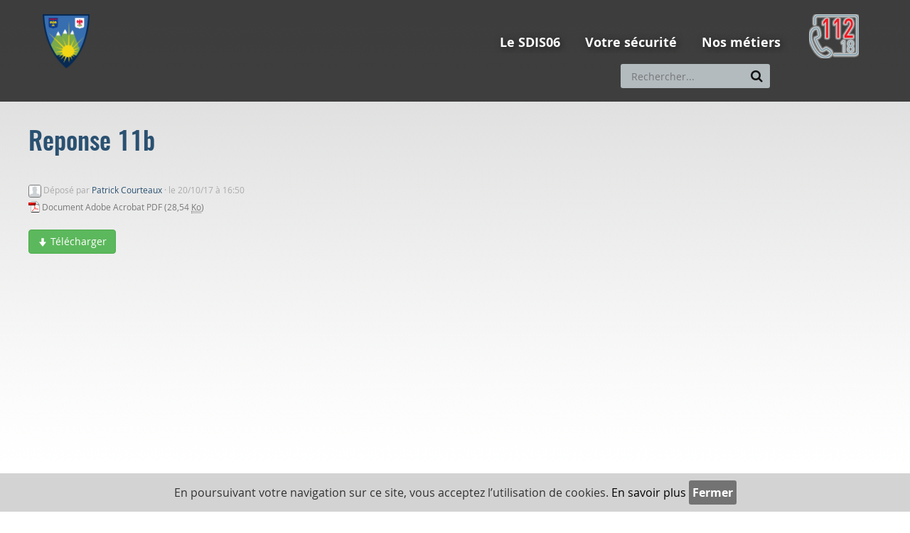

--- FILE ---
content_type: text/html;charset=UTF-8
request_url: https://www.sdis06.fr/jcms/psdis_7760/reponse-11b
body_size: 8762
content:



<!DOCTYPE html>
<html lang="fr" xml:lang="fr" dir="ltr"   >
<head>
  <base href="https://www.sdis06.fr/"  />
  
  <meta charset="UTF-8" />
  
  
  <meta http-equiv="X-UA-Compatible" content="IE=edge" />

  
  
  <meta name="Generator" content="Jalios JCMS - Copyright (C) Jalios S.A. 2001 - 2026 - http://www.jalios.com/" />
  <meta name="viewport" content="width=device-width, initial-scale=1.0" />
  
  <title>SDIS 06 - Reponse 11b</title>


  <link rel="stylesheet" href="css/csspacker.jsp?v=11&amp;css=css%2Fprint.css" type="text/css" media="print" />
  <link rel="stylesheet" href="css/csspacker.jsp?v=11&amp;css=css%2Fjalios%2Fcore%2Fbootstrap.css&amp;css=css%2Fjalios%2Fcore%2Ffont-icons.css&amp;css=css%2Fjalios%2Fcore%2Fcore.css&amp;css=css%2Fjalios%2Fcore%2Fcore-theme.css&amp;css=css%2Ffff-sprite.css&amp;css=css%2Fjalios%2Fcore%2Flang.css&amp;css=css%2Flib%2Fanimate%2Fanimate-custom.css&amp;css=css%2Fwysiwyg.css&amp;css=css%2Flib%2Fbootstrap-datetimepicker%2Fbootstrap-datetimepicker.css&amp;css=custom%2Fcss%2Fstandard.css" type="text/css" media="all" />
  <link rel="stylesheet" href="css/csspacker.jsp?v=11&amp;css=plugins%2FEolasAccessibilite%2Fcss%2Faccessibilite.css&amp;css=plugins%2FSDIS06Types%2Fcss%2Fjalios-menu-jumbo.css&amp;css=plugins%2FSDIS06Types%2Fcss%2FnavigationResponsive.css&amp;css=css%2Ffulldisplay.css&amp;css=plugins%2FSDIS06Charte%2Fcss%2Fportal%2Fportail.css" type="text/css" media="all" />
  
  <style type="text/css" media="all">
    <!--  
      
      .js .wdglang-fr { display: block; }
    -->
  </style>
  
  <script type="text/javascript" >
  /* <![CDATA[ */
    document._contextPath = '';
  /* ]]> */
  </script>
  
  <!--[if IE 8]>
  <script src="js/lib/respond/respond.min.js"></script>
  <![endif]-->  
  
  <link rel="shortcut icon" href='favicon.ico?v=1' />
  
  
  <link rel="canonical" href="https://www.sdis06.fr/jcms/psdis_7760/reponse-11b?details=true" />
     
  
  
  
  


    <!-- Start Google Analytics -->
    <script type="text/javascript">
        (function(i,s,o,g,r,a,m){i['GoogleAnalyticsObject']=r;i[r]=i[r]||function(){
        (i[r].q=i[r].q||[]).push(arguments)},i[r].l=1*new Date();a=s.createElement(o),
        m=s.getElementsByTagName(o)[0];a.async=1;a.src=g;m.parentNode.insertBefore(a,m)
        })(window,document,'script','//www.google-analytics.com/analytics.js','ga');

        ga('create', 'UA-107001255-1', 'auto');
        ga('send', 'pageview', 'Site_SDIS06/Reponse_11b');
        var ga_chemin_base = 'https://www.sdis06.fr/';
    </script>
    <!-- End Google Analytics -->

<link rel="apple-touch-icon" sizes="152x152" href="apple-touch-icon.png">
<link rel="icon" type="image/png" sizes="32x32" href="favicon-32x32.png">
<link rel="icon" type="image/png" sizes="16x16" href="favicon-16x16.png">
<link rel="manifest" href="site.webmanifest">
<link rel="mask-icon" href="safari-pinned-tab.svg" color="#5bbad5">
<meta name="msapplication-TileColor" content="#da532c">
<meta name="theme-color" content="#ffffff">
</head>

<body  data-jalios-pack-version="11" id="AjaxCtxt-0-1770086230220" class=" body site-sdis_06 browser-Chrome browser-css3 jcms-ttcard-enabled WS_dxx_5006"><script type="text/javascript" >document.body.className = document.body.className + ' js'</script>
<a id="top" style="display:block;"></a>

    
  

  <div id="dij_5256_0"  class="Outter PortletPortal ID_dij_5256 box-responsive ajax-refresh-div Inner"   >

  <div id="dij_5256_0_dxx_5031_0"  class="Outter PortletJspCollection ID_dxx_5031 box-responsive ajax-refresh-div Portlet PortletCollection Inner" style="vertical-align: middle; text-align: left;">




<header id="bandeau" role="banner" style="background: rgba(45, 45, 45, 0.9);" class="">
    <div class="innerContent clearfix">
        

  <div id="dij_5256_0_dxx_5031_0_dsdis_5825_0"  class="Outter PortletJspCollection ID_dsdis_5825 box-responsive ajax-refresh-div Portlet PortletCollection Inner headerGenerique"   >



<div class="liens">
    

  <div id="liensAccessibilite"  class="Outter PortletJsp ID_dxx_5082 box-responsive ajax-refresh-div Portlet PortletSkinable Inner" style="vertical-align: middle; text-align: left;">


<div class="zoneAccessibilite hidden-responsive">
    <a href="https://www.sdis06.fr/jcms/psdis_7760/reponse-11b#menuPrincipal">Aller au menu</a>
    <a href="https://www.sdis06.fr/jcms/psdis_7760/reponse-11b#zoneContenu">Aller au contenu</a>
    <a href="plugins/SDIS06Types/front/query.jsp?text=Recherche" onclick="jQuery('.recherche #recherche').focus(); return false;">Aller à la recherche</a>
</div>
</div>


</div>
<div class="head clearfix">
    <div class="logo pull-left">
        

  <div id="dij_5256_0_dxx_5031_0_dsdis_5825_0_dsdis_7029_1"  class="Outter PortletImage ID_dsdis_7029 box-responsive ajax-refresh-div Portlet PortletSkinable Inner" style="margin: 30px auto 30px auto ; display: inline; vertical-align: top; text-align: left;">




	<a href='index.jsp' ><img class="portlet-image-img" src="upload/docs/image/png/2018-03/logo_sdis06_150_px_sans_texte.png" alt="Retour  à  l'accueil" title="Retour  à  l'accueil" style="" />

	</a>

</div>


    </div>
    <div class="navs pull-right">
        <div class="actions">
            <div class="navigation">
                

  <div id="menuPrincipal"  class="Outter PortletNavigate ID_dxx_5089 box-responsive ajax-refresh-div Portlet PortletSkinable Inner hidden-responsive" style="vertical-align: middle; text-align: left;">






<nav role="navigation" class="jumboMenu" data-maxDepthLevel='1'>
  

<ul class='jalios-menu-jumbo jumbo-0 '>
    
    









  <li class='menuitem menuitem-dsdis_6713'>
    
        <a href='jcms/dsdis_6713/le-sdis06' class='main-menu-item btn ' data-id='dsdis_6713'>
    
    Le SDIS06
    
        </a>
    
    
    
        <div id="jalios-menu-010a29fc-1a67-45de-aaca-659685b621de" class="menu-jumbo closed levelHolderClass menu-slide">
    
    
    <ul class='submenu submenu-dsdis_6713'>
  



<li class='menuitem menuitem-dsdis_6714'>
<a href="jcms/dsdis_6714/un-peu-d-histoire">
  Un peu d'Histoire
</a>
</li>




<li class='menuitem menuitem-dsdis_6715'>
<a href="jcms/dsdis_6715/le-conseil-d-administration">
  Le conseil d'administration
</a>
</li>




<li class='menuitem menuitem-dsdis_6716'>
<a href="jcms/dsdis_6716/les-missions">
  Les missions
</a>
</li>




<li class='menuitem menuitem-dsdis_6717'>
<a href="jcms/dsdis_6717/organisation">
  Organisation
</a>
</li>




<li class='menuitem menuitem-dsdis_6722'>
<a href="jcms/dsdis_6722/les-rapports-d-activites-annuels">
  Les rapports d'activités annuels
</a>
</li>




<li class='menuitem menuitem-dsdis_6723'>
<a href="jcms/dsdis_6723/le-sdacr">
  Le SDACR
</a>
</li>










  <li class='menuitem menuitem-psdis_9475'>
    
        <a href='jcms/psdis_9475/defense-exterieure-contre-l-incendie' >
        <span>
    
    Défense Extérieure Contre l'Incendie
    
        </span>
        </a>
    
    
    
    
  </li>

</ul>
    
  </li>










  <li class='menuitem menuitem-dxx_5094'>
    
        <a href='jcms/dxx_5094/votre-securite' class='main-menu-item btn ' data-id='dxx_5094'>
    
    Votre sécurité
    
        </a>
    
    
    
        <div id="jalios-menu-f65c713b-7fcb-4eec-a755-06b6524890d0" class="menu-jumbo closed levelHolderClass menu-slide">
    
    
    <ul class='submenu submenu-dxx_5094'>
  



<li class='menuitem menuitem-dsdis_6724'>
<a href="jcms/dsdis_6724/appelez-les-secours">
  Appelez les secours
</a>
</li>










  <li class='menuitem menuitem-psdis_21221'>
    
        <a href='jcms/psdis_21221/les-bons-comportements-a-adopter' >
        <span>
    
    Les bons comportements à adopter
    
        </span>
        </a>
    
    
    
    
  </li>










  <li class='menuitem menuitem-dsdis_6732'>
    
        <a href='jcms/dsdis_6732/je-suis' >
        <span>
    
    Je suis...
    
        </span>
        </a>
    
    
    
    
  </li>

</ul>
    
  </li>










  <li class='menuitem menuitem-dxx_5138'>
    
        <a href='jcms/dxx_5138/nos-metiers' class='main-menu-item btn ' data-id='dxx_5138'>
    
    Nos métiers
    
        </a>
    
    
    
        <div id="jalios-menu-d4be7be6-5b28-416f-bc55-66d03b08e51f" class="menu-jumbo closed levelHolderClass menu-slide">
    
    
    <ul class='submenu submenu-dxx_5138'>
  



<li class='menuitem menuitem-dsdis_6742'>
<a href="jcms/dsdis_6742/devenir-sapeur-pompier-professionnel">
  Devenir Sapeur-Pompier Professionnel
</a>
</li>




<li class='menuitem menuitem-dsdis_6743'>
<a href="jcms/dsdis_6743/devenir-sapeur-pompier-volontaire">
  Devenir Sapeur-Pompier Volontaire
</a>
</li>




<li class='menuitem menuitem-psdis_23098'>
<a href="jcms/psdis_23098/devenir-sapeur-pompier-volontaire-saisonnier">
  Devenir Sapeur Pompier Volontaire Saisonnier
</a>
</li>




<li class='menuitem menuitem-dsdis_6744'>
<a href="jcms/dsdis_6744/devenir-infirmier-sapeur-pompier">
  Devenir Infirmier Sapeur Pompier
</a>
</li>




<li class='menuitem menuitem-dsdis_6745'>
<a href="jcms/dsdis_6745/devenir-surveillant-de-baignade">
  Devenir surveillant de baignade
</a>
</li>




<li class='menuitem menuitem-dsdis_6746'>
<a href="jcms/dsdis_6746/devenir-jeune-sapeur-pompier">
  Devenir Jeune Sapeur Pompier
</a>
</li>




<li class='menuitem menuitem-psdis_26568'>
<a href="jcms/psdis_26568/devenir-medecin-sapeur-pompier-volontaire-aspirant">
  Devenir médecin sapeur-pompier volontaire aspirant
</a>
</li>




<li class='menuitem menuitem-psdis_11591'>
<a href="jcms/psdis_11591/les-sections-operationnelles-specialisees">
  Les Sections Opérationnelles Spécialisées
</a>
</li>

</ul>
    
  </li>

  
</ul>

</nav></div>


                

  <div id="dij_5256_0_dxx_5031_0_dsdis_5825_0_dij_5408_5"  class="Outter PortletNavigate ID_dij_5408 box-responsive ajax-refresh-div Portlet PortletSkinable Inner hidden-desktop dxx_5049 dsdis_5655 dsdis_5654"   >





<div id="menuResponsive" role="navigation">
    <div class="navbar-header"> 
        <button class="navbar-toggle collapsed" data-target="#innerMenuResponsive" data-toggle="collapse" type="button">
           <span class="jalios-icon nav-burger fa fa-bars"></span>
        </button>  
    </div>
    
    <div id="innerMenuResponsive" class="collapse">
        
        
          <ul class="nav">
            
              
                
                <li>
                    <a    href='jcms/dsdis_6713/le-sdis06' data-id='dsdis_6713'>Le SDIS06</a>
                    <span class="fa fa-plus"></span>
                </li>
              
            
              
                
                <li>
                    <a    href='jcms/dxx_5094/votre-securite' data-id='dxx_5094'>Votre sécurité</a>
                    <span class="fa fa-plus"></span>
                </li>
              
            
              
                
                <li>
                    <a    href='jcms/dxx_5138/nos-metiers' data-id='dxx_5138'>Nos métiers</a>
                    <span class="fa fa-plus"></span>
                </li>
              
            
          </ul>
        
    </div>
    
    <div id="portletsInnerMenuResponsive">
        
            
            
        
            
            
                

  <div id="formSearch"  class="Outter PortletSearch ID_dxx_5049 box-responsive ajax-refresh-div Portlet PortletSkinable Inner hidden-responsive" style="float: left; vertical-align: top; text-align: right;">



<div class="portletLightSearch hidden-print" role="search">
  
  <form action="plugins/SDIS06Types/front/query.jsp" method="get" name="search" class="noSingleSubmitButton">
  
    <div  class="widget widget-light input-group tab-pane jalios-input-group ">
        
	    
      
      <input id="recherche" class="form-control search" type="text" name="text" size="20" placeholder="Rechercher..." value=""/>
                    
      <span class="input-group-btn">
        <button class="btn btn-default" value="true" name="opSearch" type="submit"><img src="images/jalios/icons/magnifier.png" class="jalios-icon search" alt="" /></button>
        <a href="front/search.jsp?id=dxx_5119" class="btn btn-default"><img src="images/jalios/assets/16x16/plus.gif" class="jalios-icon plus" alt="" /></a>
      </span>               
    
	    </div> 
    <input type="hidden" name="types" value="generated.Actualite"/>
<input type="hidden" name="types" value="generated.Evenement"/>
<input type="hidden" name="types" value="generated.Faq"/>
<input type="hidden" name="types" value="generated.FaqEntry"/>
<input type="hidden" name="types" value="generated.AlbumPhoto"/>
<input type="hidden" name="types" value="generated.PageContenu"/>
<input type="hidden" name="typesOff" value="generated.Article"/>
<input type="hidden" name="typesOff" value="generated.SmallNews"/>
<input type="hidden" name="typesOff" value="generated.Interview"/>
<input type="hidden" name="typesOff" value="generated.WebPage"/>
<input type="hidden" name="typesOff" value="generated.AbstractDefaut"/>
<input type="hidden" name="textSearch" value="true"/>
<input type="hidden" name="pstatus" value="0"/>

    



  <input type="hidden" name="id" value="dxx_5119" />


  </form>
</div></div>


            
        
            
            
                
            
        
            
            
                
            
        
    </div>
</div></div>


            </div>
            <div class="links">
                <div class="recherche">
                    

  <div id="formSearch"  class="Outter PortletSearch ID_dxx_5049 box-responsive ajax-refresh-div Portlet PortletSkinable Inner hidden-responsive" style="float: left; vertical-align: top; text-align: right;">



<div class="portletLightSearch hidden-print" role="search">
  
  <form action="plugins/SDIS06Types/front/query.jsp" method="get" name="search" class="noSingleSubmitButton">
  
    <div  class="widget widget-light input-group tab-pane jalios-input-group ">
        
	    
      
      <input id="recherche" class="form-control search" type="text" name="text" size="20" placeholder="Rechercher..." value=""/>
                    
      <span class="input-group-btn">
        <button class="btn btn-default" value="true" name="opSearch" type="submit"><img src="images/jalios/icons/magnifier.png" class="jalios-icon search" alt="" /></button>
        <a href="front/search.jsp?id=dxx_5119" class="btn btn-default"><img src="images/jalios/assets/16x16/plus.gif" class="jalios-icon plus" alt="" /></a>
      </span>               
    
	    </div> 
    <input type="hidden" name="types" value="generated.Actualite"/>
<input type="hidden" name="types" value="generated.Evenement"/>
<input type="hidden" name="types" value="generated.Faq"/>
<input type="hidden" name="types" value="generated.FaqEntry"/>
<input type="hidden" name="types" value="generated.AlbumPhoto"/>
<input type="hidden" name="types" value="generated.PageContenu"/>
<input type="hidden" name="typesOff" value="generated.Article"/>
<input type="hidden" name="typesOff" value="generated.SmallNews"/>
<input type="hidden" name="typesOff" value="generated.Interview"/>
<input type="hidden" name="typesOff" value="generated.WebPage"/>
<input type="hidden" name="typesOff" value="generated.AbstractDefaut"/>
<input type="hidden" name="textSearch" value="true"/>
<input type="hidden" name="pstatus" value="0"/>

    



  <input type="hidden" name="id" value="dxx_5119" />


  </form>
</div></div>


                </div>
                
                    <div class="langues">
                        
                    </div>
                
                    <div class="langues">
                        
                    </div>
                
                <div class="authentification">
                    
                </div>
            </div>
        </div>
        <div class="tel pull-right">
            

  <div id="dij_5256_0_dxx_5031_0_dsdis_5825_0_dsdis_5644_2"  class="Outter PortletImage ID_dsdis_5644 box-responsive ajax-refresh-div Portlet PortletSkinable Inner blocHabillage clearfix" style="display: inline; width: 10%; vertical-align: middle;">
    

    
    
    




	<a href='jcms/psdis_7284' ><img class="portlet-image-img" src="upload/docs/image/png/2018-09/picto_112_70p_bleu_v2.png" alt="" title="" style="" />

	</a>


    
</div>


        </div>
    </div>
</div>
</div>


    </div>
</header>

<main id="contenuCentral" role="main" class="innerContent clearfix">
    <div id="filAriane">
        
    </div>
    <div id="contenu">
        

  <div id="zoneContenu"  class="Outter PortletSelection ID_dxx_5033 box-responsive ajax-refresh-div Portlet PortletCollection Inner" style="text-align: left;">  <div class="selection-wrapper pub-action-toggler-psdis_7760">
        <div class="selection-header">
  
  
  





</div>
        
        <div class="selection-body">
        
        





<div class="fullDisplay FileDocument" itemscope="itemscope">
  <div class="publication-header">
   
  <h1 class="publication-title"  itemprop="name">Reponse 11b</h1>  
  
  

<div class="publication-info">
  
  <div class="publication-meta">
    
      
      
                    
      <div class="filedocument-create ">
        <div class="wrapper-photo icon-photo account mbr-status mbr-status-0 meta-photo"><a href="jcms/psdis_7061/patrick-courteaux" class="ID_psdis_7061"><img src="images/jalios/layout/silhouette.jpg.associated/th-16x16-silhouette.jpg.jpg" alt="Patrick&#x20;Courteaux" class="photo"  /></a></div>
        
        Déposé par <span itemprop='author'><a href="jcms/psdis_7061/patrick-courteaux" class="ID_psdis_7061">Patrick Courteaux</a></span>
        &middot; 
        
        <meta itemprop="dateCreated" content="2017-10-20T14:50:03Z" />
        le 20/10/17 à 16:50 
        
      </div>

    
  </div>
  
  
    
    <div class="filedocument-meta meta-text">
    <div class="filedocument-file">
    <img src="images/jalios/icons/files/pdf.gif" class="jalios-icon" alt="" title="Document Adobe Acrobat PDF" /> Document Adobe Acrobat PDF 
    (28,54 <abbr title="kilo octets">Ko</abbr>)
    </div>

</div>
    

  
  
</div>
  
</div>

  
  
  
  
  <div class="publication-body">
    
    
    
    
    <div class="main-actions br hidden-print">
    
      
      <a class="btn btn-success" href="upload/docs/application/pdf/2017-10/reponse_11b.pdf" ><span class="jalios-icon download-btn glyphicons-down-arrow" ></span> Télécharger</a>
    
      
      

      
    </div>
    
    
    
    
     
    
    <div class="preview">
     <object data="https://www.sdis06.fr/upload/docs/application/pdf/2017-10/reponse_11b.pdf" width="100%" height="600" type="application/pdf">
  <embed src="https://www.sdis06.fr/upload/docs/application/pdf/2017-10/reponse_11b.pdf" width="100%" height="600" autostart="false" wmode="transparent"/>
</object>



    </div>
          
  </div>  
</div>
      
        </div>
        <div class="selection-footer">
          
<div class="fulldisplay-footer">





</div>

        </div>
      </div></div>


    </div>
</main>
<footer id="footer" role="contentinfo" class="clearfix">
    

  <div id="dij_5256_0_dxx_5031_0_dij_5495_2"  class="Outter PortletJspCollection ID_dij_5495 box-responsive ajax-refresh-div Portlet PortletCollection Inner"   >



<div class="inner galeries">
    

  <div id="dij_5256_0_dxx_5031_0_dij_5495_2_dsdis_5677_2"  class="Outter PortletNavigate ID_dsdis_5677 box-responsive ajax-refresh-div Portlet PortletSkinable Inner"   >






  <div class="accesRapide clearfix">
    
        <div class="item">
            
            <a href='jcms/dsdis_5673/galeries-photos' >
                <img src='upload/docs/image/png/2017-08/sp1.png' alt="" title=''/>
                <span>Galeries de photos par évènement</span>
            </a>
        </div>
    
        <div class="item">
            
            <a href='jcms/dsdis_5676/videos' target='_blank' title=''>
                <img src='upload/docs/image/png/2017-08/videos.png' alt="vidéos (nouvelle fenêtre)" title='vidéos (nouvelle fenêtre)'/>
                
            </a>
        </div>
    
        <div class="item">
            
            <a href='jcms/dsdis_5674/photos-d-interventions' >
                <img src='upload/docs/image/jpeg/2018-08/2016_07_28_dsc_6503_350_px.jpg' alt="" title=''/>
                <span>Photos d'intervention par thème</span>
            </a>
        </div>
    
        <div class="item">
            
            <a href='jcms/dsdis_5675/photos-institutionnelles' >
                <img src='upload/docs/image/jpeg/2018-03/dsc_9573_380_px.jpg' alt="" title=''/>
                <span>Photos institutionnelles</span>
            </a>
        </div>
    
  </div>
</div>


</div>
<div class="footerLiens">
    <div class="innerContent clearfix">
        
        
        <div class="departement">
            

  <div id="dij_5256_0_dxx_5031_0_dij_5495_2_j_162_1"  class="Outter PortletWYSIWYG ID_j_162 box-responsive ajax-refresh-div Portlet PortletSkinable Inner"   >




	<div class="wysiwyg classic">
 <p>Service Départemental d&#39;Incendie et de Secours<br />des Alpes-Maritimes</p>
</div>
</div>


        </div>
        
        <div class='liens '>
            

  <div id="dij_5256_0_dxx_5031_0_dij_5495_2_dsdis_5686_3"  class="Outter PortletNavigate ID_dsdis_5686 box-responsive ajax-refresh-div Portlet PortletSkinable Inner"   >





  <div class="liensUtiles row">
    
        
            <ul class="col-md-6">
            
                <li><a href="jcms/dsdis_6749/demarches-services" class="ID_dsdis_6749">Démarches & services</a></li>
            
                <li><a href="jcms/dsdis_6760/marches-publics" class="ID_dsdis_6760">Marchés publics</a></li>
            
                
            
            </ul>
        
    
        
            <ul class="col-md-6">
            
                <li><a href="jcms/dsdis_6764/guide-des-maires" class="ID_dsdis_6764">Guide des Maires</a></li>
            
                <li><a href="jcms/dsdis_6801/contacts" class="ID_dsdis_6801">Contacts</a></li>
            
                
            
            </ul>
        
    
  </div>
</div>


        </div>
        <div class="lienSociaux">
            
                <div class="reseauxSociaux">
                    

  <div id="dij_5256_0_dxx_5031_0_dij_5495_2_dsdis_5694_4"  class="Outter PortletImage ID_dsdis_5694 box-responsive ajax-refresh-div Portlet PortletSkinable Inner" style="margin: 30px auto 30px auto ; display: inline; vertical-align: top; text-align: left;">




	<a href='https://www.facebook.com/SDISAlpesMaritimes' target='_blank'><img class="portlet-image-img" src="upload/docs/image/png/2017-08/facebookfooter.png" alt="Facebook (nouvelle fenêtre)" title="Facebook (nouvelle fenêtre)" style="" />

	</a>

</div>


                </div>
            
                <div class="reseauxSociaux">
                    

  <div id="dij_5256_0_dxx_5031_0_dij_5495_2_dsdis_5699_5"  class="Outter PortletImage ID_dsdis_5699 box-responsive ajax-refresh-div Portlet PortletSkinable Inner" style="margin: 30px auto 30px auto ; display: inline; vertical-align: top; text-align: left;">




	<a href='https://www.twitter.com/sdis_06' target='_blank'><img class="portlet-image-img" src="upload/docs/image/png/2017-08/twitterfooter.png" alt="Twitter (nouvelle fenêtre)" title="Twitter (nouvelle fenêtre)" style="" />

	</a>

</div>


                </div>
            
                <div class="reseauxSociaux">
                    

  <div id="dij_5256_0_dxx_5031_0_dij_5495_2_dsdis_5701_6"  class="Outter PortletImage ID_dsdis_5701 box-responsive ajax-refresh-div Portlet PortletSkinable Inner" style="margin: 30px auto 30px auto ; display: inline; vertical-align: top; text-align: left;">




	<a href='http://www.instagram.com/SDIS06' target='_blank'><img class="portlet-image-img" src="upload/docs/image/png/2017-08/instagramfooter.png" alt="Instagram (nouvelle fenêtre)" title="Instagram (nouvelle fenêtre)" style="" />

	</a>

</div>


                </div>
            
        </div>
    </div>
</div>
<div class="navigation innerContent">
    

  <div id="dij_5256_0_dxx_5031_0_dij_5495_2_j_189_0"  class="Outter PortletNavigate ID_j_189 box-responsive ajax-refresh-div Portlet PortletSkinable Inner" style="vertical-align: middle; text-align: center;">





  <ul>
    
      
        <li><a  href='jcms/dxx_5057/plan-du-site'>Plan du site</a></li>
      
    
      
        <li><a  href='jcms/dxx_5163/faq'>FAQ</a></li>
      
    
      
        <li><a  href='jcms/dxx_5052/mentions-legales'>Mentions légales</a></li>
      
    
      
        <li><a  href='jcms/dsdis_5708/credits'>Crédits</a></li>
      
    
      
        <li><a  href='jcms/psdis_16531/cookies'>Cookies</a></li>
      
    
      
        <li><a  href='jcms/psdis_19243/authentification'>Authentification</a></li>
      
    
  </ul>
</div>


</div></div>


</footer>
</div>

</div>








<style type="text/css">
    .bandeauCnil{
        position: fixed;
        bottom: 0;
        z-index: 2000;
        width: 100%;
        text-align: center;
        background: rgba(200,200,200,0.8);
        padding: 10px;
        font-size: 16px;
    }
    
    .bandeauCnil .bouton{
        color: #fff;
        font-family: 'OpenSansBold', sans-serif;
        background: #737373;
        padding: 5px 5px;
        border-radius: 3px;
        border: none;
        text-decoration: none;
        transition: all 0.3s;
    }
    .bandeauCnil .bouton:hover {
        text-decoration: none;
        color: #fff;
        background: #303030;
    }
    .bandeauCnil a{
        color: black;
    }
</style>

<div id="bandeauCnil" class="bandeauCnil">
    En poursuivant votre navigation sur ce site, vous acceptez l’utilisation de cookies.
    
        <a href="ensavoirplus">En savoir plus</a>
    
    <input type="button" class="bouton" onclick="javascript:document.getElementById('bandeauCnil').style.display='none';" value="Fermer" >
</div>
<ul class='ctxMenu click' id='ctxLangForm' style='display: none; width: 110px;'><li class='icon'><a lang='fr' xml:lang='fr' href='#' class='lang-trigger'><img src="s.gif" class="jalios-icon iso639flag fr-flag" alt="fr" title="Français" /> Français</a></li></ul>
<script type="text/javascript" >
/* <![CDATA[ */
  document.t0 = new Date().getTime();
/* ]]> */
</script>

  <script src="js/jalios/core/jalios-properties-js.jsp?nopackfirst&amp;v=11" type="text/javascript"></script>
  <script src="js/jalios/core/jalios-i18n-js.jsp?nopackfirst&amp;lang=fr&amp;v=11" type="text/javascript"></script>
  <script src="js/jspacker.jsp?v=11&amp;js=js%2Flib%2Fmodernizr%2Fmodernizr.custom.js&amp;js=js%2Flib%2Fjquery%2Fjquery-1.12.4.js&amp;js=js%2Flib%2Fjquery%2Fjquery-migrate-1.4.1.js&amp;js=js%2Flib%2Fjquery%2Fjquery-fix.js&amp;js=js%2Flib%2FelementQuery.js&amp;js=js%2Flib%2Fjquery-ui%2Fjquery-ui-1.12.1-custom.js&amp;js=js%2Flib%2FimagesLoaded%2Fimagesloaded.pkgd.js&amp;js=js%2Flib%2Fmoment%2Fmoment.js&amp;js=js%2Flib%2Fjsonrpc.js&amp;js=js%2Flib%2Fprototype.js&amp;js=js%2Flib%2Fswfobject.js&amp;js=js%2Flib%2Fjson2.js&amp;js=js%2Flib%2Fhistory.js%2Fhistory.adapter.jquery.js&amp;js=js%2Flib%2Fhistory.js%2Fhistory.js&amp;js=js%2Fjalios%2Futil.js&amp;js=js%2Fchannel.js&amp;js=js%2Fwidget.js&amp;js=js%2Flib%2Fjquery.ajaxQueue.js&amp;js=js%2Flib%2Fjquery.console.js&amp;js=js%2Flib%2Fjquery.idle-timer.js&amp;js=js%2Flib%2Fjquery.cookie.js&amp;js=js%2Fjalios%2Fcore%2Fjalios-common.js&amp;js=js%2Fjalios%2Fcore%2Fjalios-i18n.js&amp;js=js%2Fjalios%2Fcore%2Fjalios-data-broker.js&amp;js=js%2Fjalios%2Fcore%2Fjalios-data-toggle.js&amp;js=js%2Fjalios%2Fcore%2Fjalios-sortable.js&amp;js=js%2Fjalios%2Fcore%2Fjalios-sortable-portal.js&amp;js=js%2Fjalios%2Fcore%2Fjalios-sortable-widget.js&amp;js=js%2Fjalios%2Fcore%2Fjalios-tooltip.js&amp;js=js%2Fjalios%2Fcore%2Fjalios-browser.js&amp;js=js%2Fjalios%2Fcore%2Fjalios-prefs.js&amp;js=js%2Fjalios%2Fcore%2Fjalios-ie8.js&amp;js=js%2Fjalios%2Fcore%2Fjalios-topbar.js&amp;js=js%2Fjalios%2Fcore%2Fjalios-submit.js&amp;js=js%2Fjalios%2Fcore%2Fjalios-clickable.js&amp;js=js%2Flib%2Fbootstrap%2Ftransition.js&amp;js=js%2Flib%2Fbootstrap%2Falert.js&amp;js=js%2Flib%2Fbootstrap%2Fmodal.js&amp;js=js%2Flib%2Fbootstrap%2Fdropdown.js&amp;js=js%2Flib%2Fbootstrap%2Ftab.js&amp;js=js%2Flib%2Fbootstrap%2Ftooltip.js&amp;js=js%2Flib%2Fbootstrap%2Fpopover.js&amp;js=js%2Flib%2Fbootstrap%2Fbutton.js&amp;js=js%2Flib%2Fbootstrap%2Fcollapse.js&amp;js=js%2Flib%2Fbootstrap-typeahead%2Fbootstrap-typeahead.js&amp;js=js%2Flib%2Fbootstrap-notify.js&amp;js=js%2Flib%2Fbootstrap-tabdrop.js&amp;js=js%2Flib%2Fbootstrap-datetimepicker%2Fbootstrap-datetimepicker.js&amp;js=js%2Fjalios%2Fcore%2Fjalios-prototype-conflict.js&amp;js=js%2Fjalios%2Fcore%2Fjalios-sidebar.js&amp;js=js%2Fjalios%2Fcore%2Fjalios-tab.js&amp;js=js%2Fjalios%2Fcore%2Fjalios-modal.js&amp;js=js%2Fjalios%2Fcore%2Fjalios-popin.js&amp;js=js%2Fjalios%2Fcore%2Fjalios-ajax-refresh.js&amp;js=js%2Fjalios%2Fcore%2Fjalios-single-submit.js&amp;js=js%2Fjalios%2Fcore%2Fjalios-autocomplete.js&amp;js=js%2Fjalios%2Fcore%2Fjalios-autocomplete-chooser.js&amp;js=js%2Fjalios%2Fcore%2Fjalios-autocomplete-wiki.js&amp;js=js%2Fjalios%2Fcore%2Fjalios-ctxmenu.js&amp;js=js%2Fjalios%2Fcore%2Fjalios-collapse.js&amp;js=js%2Fjalios%2Fcore%2Fjalios-widget.js&amp;js=js%2Fjalios%2Fcore%2Fjalios-widget-chooser.js&amp;js=js%2Fjalios%2Fux%2Fjalios-caddy.js&amp;js=js%2Fjalios%2Fcore%2Fjalios-treeview.js&amp;js=js%2Fjalios%2Fcore%2Fjalios-table-data.js&amp;js=js%2Fjalios%2Fcore%2Fjalios-slide-menu.js&amp;js=custom%2Fjs%2Fstandard.js&amp;js=plugins%2FSDIS06Types%2Fjs%2Fjalios-menu-jumbo.js&amp;js=plugins%2FSDIS06Types%2Fjs%2FnavigationResponsive.js&amp;js=plugins%2FSDIS06Types%2Fjs%2Fjquery.mobile.custom.min.js&amp;js=plugins%2FSDIS06Charte%2Fjs%2Fportail.js&amp;js=plugins%2FEolasReferencement%2Fjs%2FgaLink.js" type="text/javascript"></script>
<script type="text/javascript" >
/* <![CDATA[ */
 var domLoadFunc = function() { 
   var t1 = new Date().getTime(); 

     jQuery.jalios.DOM.markResources('css/jalios/core/bootstrap.css', 'css/jalios/core/font-icons.css', 'css/jalios/core/core.css', 'css/jalios/core/core-theme.css', 'css/fff-sprite.css', 'css/jalios/core/lang.css', 'css/lib/animate/animate-custom.css', 'css/wysiwyg.css', 'css/lib/bootstrap-datetimepicker/bootstrap-datetimepicker.css', 'custom/css/standard.css', 'css/print.css', 'plugins/EolasAccessibilite/css/accessibilite.css', 'plugins/SDIS06Types/css/jalios-menu-jumbo.css', 'plugins/SDIS06Types/css/navigationResponsive.css', 'css/fulldisplay.css', 'plugins/SDIS06Charte/css/portal/portail.css');
     jQuery.jalios.DOM.markResources('js/lib/modernizr/modernizr.custom.js', 'js/lib/jquery/jquery-1.12.4.js', 'js/lib/jquery/jquery-migrate-1.4.1.js', 'js/lib/jquery/jquery-fix.js', 'js/lib/elementQuery.js', 'js/lib/jquery-ui/jquery-ui-1.12.1-custom.js', 'js/lib/imagesLoaded/imagesloaded.pkgd.js', 'js/lib/moment/moment.js', 'js/lib/jsonrpc.js', 'js/lib/prototype.js', 'js/lib/swfobject.js', 'js/lib/json2.js', 'js/lib/history.js/history.adapter.jquery.js', 'js/lib/history.js/history.js', 'js/jalios/util.js', 'js/channel.js', 'js/widget.js', 'js/lib/jquery.ajaxQueue.js', 'js/lib/jquery.console.js', 'js/lib/jquery.idle-timer.js', 'js/lib/jquery.cookie.js', 'js/jalios/core/jalios-properties-js.jsp?nopackfirst&amp;v=11', 'js/jalios/core/jalios-common.js', 'js/jalios/core/jalios-i18n-js.jsp?nopackfirst&amp;lang=fr&amp;v=11', 'js/jalios/core/jalios-i18n.js', 'js/jalios/core/jalios-data-broker.js', 'js/jalios/core/jalios-data-toggle.js', 'js/jalios/core/jalios-sortable.js', 'js/jalios/core/jalios-sortable-portal.js', 'js/jalios/core/jalios-sortable-widget.js', 'js/jalios/core/jalios-tooltip.js', 'js/jalios/core/jalios-browser.js', 'js/jalios/core/jalios-prefs.js', 'js/jalios/core/jalios-ie8.js', 'js/jalios/core/jalios-topbar.js', 'js/jalios/core/jalios-submit.js', 'js/jalios/core/jalios-clickable.js', 'js/lib/bootstrap/transition.js', 'js/lib/bootstrap/alert.js', 'js/lib/bootstrap/modal.js', 'js/lib/bootstrap/dropdown.js', 'js/lib/bootstrap/tab.js', 'js/lib/bootstrap/tooltip.js', 'js/lib/bootstrap/popover.js', 'js/lib/bootstrap/button.js', 'js/lib/bootstrap/collapse.js', 'js/lib/bootstrap-typeahead/bootstrap-typeahead.js', 'js/lib/bootstrap-notify.js', 'js/lib/bootstrap-tabdrop.js', 'js/lib/bootstrap-datetimepicker/bootstrap-datetimepicker.js', 'js/jalios/core/jalios-prototype-conflict.js', 'js/jalios/core/jalios-sidebar.js', 'js/jalios/core/jalios-tab.js', 'js/jalios/core/jalios-modal.js', 'js/jalios/core/jalios-popin.js', 'js/jalios/core/jalios-ajax-refresh.js', 'js/jalios/core/jalios-single-submit.js', 'js/jalios/core/jalios-autocomplete.js', 'js/jalios/core/jalios-autocomplete-chooser.js', 'js/jalios/core/jalios-autocomplete-wiki.js', 'js/jalios/core/jalios-ctxmenu.js', 'js/jalios/core/jalios-collapse.js', 'js/jalios/core/jalios-widget.js', 'js/jalios/core/jalios-widget-chooser.js', 'js/jalios/ux/jalios-caddy.js', 'js/jalios/core/jalios-treeview.js', 'js/jalios/core/jalios-table-data.js', 'js/jalios/core/jalios-slide-menu.js', 'custom/js/standard.js', 'plugins/SDIS06Types/js/jalios-menu-jumbo.js', 'plugins/SDIS06Types/js/navigationResponsive.js', 'plugins/SDIS06Types/js/jquery.mobile.custom.min.js', 'plugins/SDIS06Charte/js/portail.js', 'plugins/EolasReferencement/js/gaLink.js');  
	  var t2 = new Date().getTime();
	  JcmsLogger.info('JSPPage', 'OnLoad in '+(t2-t1)+' ms', ' All JS in '+(t2-document.t0)+' ms');
	  document.body.className = document.body.className + ' js-ready';
	  document.isAjaxRefresh = true;
  };
  
  // Do things when DOM is ready
  jQuery(document).ready(function() {
    domLoadFunc.defer(); // Why defer ?
    jQuery(document).trigger(jQuery.Event("jalios:ready"));
  });
/* ]]> */
</script>
<div id="AjaxCtxtDeflate" style="display:none;">[base64]/DIIuoaFmgkMd4gt7dVpyJnEuSzKpQU3DHxcto+lsLOiKjxCVF/zBOa3EyNgwE8PGDYUN9fDV42TUrTz1iI19fEzw7B7KD+1PkjcPzSokZMFEngGVIu+kjIVn3x/u916hZeg6yXgm+ZipX8AC56Boocm1HX0KM45xIqSCIv5Vpy5U9UgIEDKjEHxrqVxiDIAzKQlrh4fLQJLKRAxYregWulHkpAGKpWQmYGntV9wjPyWPdkIX5/XI1hlQABod4RLFYt7+5l3HYrZUq7USn9GqnyoHsR53w1ejg85aPmgvPFShvKj9FzFfbCE/j7VU9cP2KTwIc+YbOhXQwInYijzqlcJFpaCR2uUT/DTSI/7WVlVFLIVtNq9XhBcdTsfgk4neI8EKJedtdmb1OjWmpMv+5VkUxKghn2agBlvlMynl3VEEWrn0kzWRfUWPefSfCp+4BTUg4Aq/P9KzDJK/dPyzxba6N6pTbKTdMm5N72qkhrdDAs5m4zsKDylqhsV3ul/QaG9FrCFGumfT6dHr/RDtqAkQlK9YW3pHxsSdG/Q4n27mZoup0Ok1nh2eKwGLfmpZqR6LZ1Xr6mOf/UVVrT8OxZqJT0sFecvZ3oJu58FU4V8c2KYB9EX+oUGHVz8AxqwBq4=</div><div id="CSRFTokenElm" style="display:none;">OiGsapZ4GeloWfhZ</div>

</body>
</html>



--- FILE ---
content_type: text/css;charset=UTF-8
request_url: https://www.sdis06.fr/css/csspacker.jsp?v=11&css=css%2Fjalios%2Fcore%2Fbootstrap.css&css=css%2Fjalios%2Fcore%2Ffont-icons.css&css=css%2Fjalios%2Fcore%2Fcore.css&css=css%2Fjalios%2Fcore%2Fcore-theme.css&css=css%2Ffff-sprite.css&css=css%2Fjalios%2Fcore%2Flang.css&css=css%2Flib%2Fanimate%2Fanimate-custom.css&css=css%2Fwysiwyg.css&css=css%2Flib%2Fbootstrap-datetimepicker%2Fbootstrap-datetimepicker.css&css=custom%2Fcss%2Fstandard.css
body_size: 67053
content:
/*! normalize.css v3.0.1 | MIT License | git.io/normalize */html{font-family:sans-serif;-ms-text-size-adjust:100%;-webkit-text-size-adjust:100%}body{margin:0}article,aside,details,figcaption,figure,footer,header,hgroup,main,nav,section,summary{display:block}audio,canvas,progress,video{display:inline-block;vertical-align:baseline}audio:not([controls]){display:none;height:0}[hidden],template{display:none}a{background:transparent}a:active,a:hover{outline:0}abbr[title]{border-bottom:1px dotted}b,strong{font-weight:bold}dfn{font-style:italic}h1{font-size:2em;margin:.67em 0}mark{background:#ff0;color:#000}small{font-size:80%}sub,sup{font-size:75%;line-height:0;position:relative;vertical-align:baseline}sup{top:-0.5em}sub{bottom:-0.25em}img{border:0}svg:not(:root){overflow:hidden}figure{margin:1em 40px}hr{-moz-box-sizing:content-box;box-sizing:content-box;height:0}pre{overflow:auto}code,kbd,pre,samp{font-family:monospace,monospace;font-size:1em}button,input,optgroup,select,textarea{color:inherit;font:inherit;margin:0}button{overflow:visible}button,select{text-transform:none}button,html input[type="button"],input[type="reset"],input[type="submit"]{-webkit-appearance:button;cursor:pointer}button[disabled],html input[disabled]{cursor:default}button::-moz-focus-inner,input::-moz-focus-inner{border:0;padding:0}input{line-height:normal}input[type="checkbox"],input[type="radio"]{box-sizing:border-box;padding:0}input[type="number"]::-webkit-inner-spin-button,input[type="number"]::-webkit-outer-spin-button{height:auto}input[type="search"]{-webkit-appearance:textfield;-moz-box-sizing:content-box;-webkit-box-sizing:content-box;box-sizing:content-box}input[type="search"]::-webkit-search-cancel-button,input[type="search"]::-webkit-search-decoration{-webkit-appearance:none}fieldset{border:1px solid silver;margin:0 2px;padding:.35em .625em .75em}legend{border:0;padding:0}textarea{overflow:auto}optgroup{font-weight:bold}table{border-collapse:collapse;border-spacing:0}td,th{padding:0}@media print{*{text-shadow:none !important;color:#000 !important;background:transparent !important;box-shadow:none !important}a,a:visited{text-decoration:underline}a[href][rel=external]:after{content:" (" attr(href) ")"}abbr[title]:after{content:" (" attr(title) ")"}a[href^="javascript:"]:after,a[href^="#"]:after{content:""}pre,blockquote{border:1px solid #999;page-break-inside:avoid}thead{display:table-header-group}tr,img{page-break-inside:avoid}img{max-width:100% !important}p,h2,h3{orphans:3;widows:3}h2,h3{page-break-after:avoid}select{background:#fff !important}.navbar{display:none}.table td,.table th{background-color:#fff !important}.btn>.caret,.dropup>.btn>.caret{border-top-color:#000 !important}.label{border:1px solid #000}.table{border-collapse:collapse !important}.table-bordered th,.table-bordered td{border:1px solid #ddd !important}}*{-webkit-box-sizing:border-box;-moz-box-sizing:border-box;box-sizing:border-box}*:before,*:after{-webkit-box-sizing:border-box;-moz-box-sizing:border-box;box-sizing:border-box}html{font-size:10px;-webkit-tap-highlight-color:rgba(0,0,0,0)}body{font-family:"Helvetica Neue",Helvetica,Arial,sans-serif;font-size:14px;line-height:1.428571429;color:#333;background-color:#fff}input,button,select,textarea{font-family:inherit;font-size:inherit;line-height:inherit}a{color:#428bca;text-decoration:none}a:hover,a:focus{color:#2a6496;text-decoration:underline}a:focus{outline:thin dotted;outline:5px auto -webkit-focus-ring-color;outline-offset:-2px}figure{margin:0}img{vertical-align:middle}.img-responsive,.thumbnail>img,.thumbnail a>img,.carousel-inner>.item>img,.carousel-inner>.item>a>img{width:100% \9;display:block;width:auto \9;max-width:100%;height:auto}.img-rounded{border-radius:6px}.img-thumbnail{padding:4px;line-height:1.428571429;background-color:#fff;border:1px solid #ddd;border-radius:4px;-webkit-transition:all .2s ease-in-out;-o-transition:all .2s ease-in-out;transition:all .2s ease-in-out;width:100% \9;display:inline-block;width:auto \9;max-width:100%;height:auto}.img-circle{border-radius:50%}hr{margin-top:20px;margin-bottom:20px;border:0;border-top:1px solid #eee}.sr-only{position:absolute;width:1px;height:1px;margin:-1px;padding:0;overflow:hidden;clip:rect(0,0,0,0);border:0}.sr-only-focusable:active,.sr-only-focusable:focus{position:static;width:auto;height:auto;margin:0;overflow:visible;clip:auto}h1,h2,h3,h4,h5,h6,.h1,.h2,.h3,.h4,.h5,.h6{font-family:inherit;font-weight:500;line-height:1.1;color:inherit}h1 small,h2 small,h3 small,h4 small,h5 small,h6 small,.h1 small,.h2 small,.h3 small,.h4 small,.h5 small,.h6 small,h1 .small,h2 .small,h3 .small,h4 .small,h5 .small,h6 .small,.h1 .small,.h2 .small,.h3 .small,.h4 .small,.h5 .small,.h6 .small{font-weight:normal;line-height:1;color:#777}h1,.h1,h2,.h2,h3,.h3{margin-top:20px;margin-bottom:10px}h1 small,.h1 small,h2 small,.h2 small,h3 small,.h3 small,h1 .small,.h1 .small,h2 .small,.h2 .small,h3 .small,.h3 .small{font-size:65%}h4,.h4,h5,.h5,h6,.h6{margin-top:10px;margin-bottom:10px}h4 small,.h4 small,h5 small,.h5 small,h6 small,.h6 small,h4 .small,.h4 .small,h5 .small,.h5 .small,h6 .small,.h6 .small{font-size:75%}h1,.h1{font-size:36px}h2,.h2{font-size:30px}h3,.h3{font-size:24px}h4,.h4{font-size:18px}h5,.h5{font-size:14px}h6,.h6{font-size:12px}p{margin:0 0 10px}.lead{margin-bottom:20px;font-size:16px;font-weight:300;line-height:1.4}@media(min-width:768px){.lead{font-size:21px}}small,.small{font-size:85%}cite{font-style:normal}mark,.mark{background-color:#fcf8e3;padding:.2em}.text-left{text-align:left}.text-right{text-align:right}.text-center{text-align:center}.text-justify{text-align:justify}.text-nowrap{white-space:nowrap}.text-lowercase{text-transform:lowercase}.text-uppercase{text-transform:uppercase}.text-capitalize{text-transform:capitalize}.text-muted{color:#777}.text-primary{color:#428bca}a.text-primary:hover{color:#3071a9}.text-success{color:#3c763d}a.text-success:hover{color:#2b542c}.text-info{color:#31708f}a.text-info:hover{color:#245269}.text-warning{color:#8a6d3b}a.text-warning:hover{color:#66512c}.text-danger{color:#a94442}a.text-danger:hover{color:#843534}.bg-primary{color:#fff;background-color:#428bca}a.bg-primary:hover{background-color:#3071a9}.bg-success{background-color:#dff0d8}a.bg-success:hover{background-color:#c1e2b3}.bg-info{background-color:#d9edf7}a.bg-info:hover{background-color:#afd9ee}.bg-warning{background-color:#fcf8e3}a.bg-warning:hover{background-color:#f7ecb5}.bg-danger{background-color:#f2dede}a.bg-danger:hover{background-color:#e4b9b9}.page-header{padding-bottom:9px;margin:40px 0 20px;border-bottom:1px solid #eee}ul,ol{margin-top:0;margin-bottom:10px}ul ul,ol ul,ul ol,ol ol{margin-bottom:0}.list-unstyled{padding-left:0;list-style:none}.list-inline{padding-left:0;list-style:none;margin-left:-5px}.list-inline>li{display:inline-block;padding-left:5px;padding-right:5px}dl{margin-top:0;margin-bottom:20px}dt,dd{line-height:1.428571429}dt{font-weight:bold}dd{margin-left:0}@media(min-width:1025px){.dl-horizontal dt{float:left;width:160px;clear:left;text-align:right;overflow:hidden;text-overflow:ellipsis;white-space:nowrap}.dl-horizontal dd{margin-left:180px}}abbr[title],abbr[data-original-title]{cursor:help;border-bottom:1px dotted #777}.initialism{font-size:90%;text-transform:uppercase}blockquote{padding:10px 20px;margin:0 0 20px;font-size:17.5px;border-left:5px solid #eee}blockquote p:last-child,blockquote ul:last-child,blockquote ol:last-child{margin-bottom:0}blockquote footer,blockquote small,blockquote .small{display:block;font-size:80%;line-height:1.428571429;color:#777}blockquote footer:before,blockquote small:before,blockquote .small:before{content:'\2014 \00A0'}.blockquote-reverse,blockquote.pull-right{padding-right:15px;padding-left:0;border-right:5px solid #eee;border-left:0;text-align:right}.blockquote-reverse footer:before,blockquote.pull-right footer:before,.blockquote-reverse small:before,blockquote.pull-right small:before,.blockquote-reverse .small:before,blockquote.pull-right .small:before{content:''}.blockquote-reverse footer:after,blockquote.pull-right footer:after,.blockquote-reverse small:after,blockquote.pull-right small:after,.blockquote-reverse .small:after,blockquote.pull-right .small:after{content:'\00A0 \2014'}blockquote:before,blockquote:after{content:""}address{margin-bottom:20px;font-style:normal;line-height:1.428571429}code,kbd,pre,samp{font-family:Menlo,Monaco,Consolas,"Courier New",monospace}code{padding:2px 4px;font-size:90%;color:#c7254e;background-color:#f9f2f4;border-radius:4px}kbd{padding:2px 4px;font-size:90%;color:#fff;background-color:#333;border-radius:3px;box-shadow:inset 0 -1px 0 rgba(0,0,0,0.25)}kbd kbd{padding:0;font-size:100%;box-shadow:none}pre{display:block;padding:9.5px;margin:0 0 10px;font-size:13px;line-height:1.428571429;word-break:break-all;word-wrap:break-word;color:#333;background-color:#f5f5f5;border:1px solid #ccc;border-radius:4px}pre code{padding:0;font-size:inherit;color:inherit;white-space:pre-wrap;background-color:transparent;border-radius:0}.pre-scrollable{max-height:340px;overflow-y:scroll}.container{margin-right:auto;margin-left:auto;padding-left:15px;padding-right:15px}@media(min-width:768px){.container{width:750px}}@media(min-width:1025px){.container{width:970px}}@media(min-width:1200px){.container{width:1170px}}.container-fluid{margin-right:auto;margin-left:auto;padding-left:15px;padding-right:15px}.row{margin-left:-15px;margin-right:-15px}.col-xs-1,.col-sm-1,.col-md-1,.col-lg-1,.col-xs-2,.col-sm-2,.col-md-2,.col-lg-2,.col-xs-3,.col-sm-3,.col-md-3,.col-lg-3,.col-xs-4,.col-sm-4,.col-md-4,.col-lg-4,.col-xs-5,.col-sm-5,.col-md-5,.col-lg-5,.col-xs-6,.col-sm-6,.col-md-6,.col-lg-6,.col-xs-7,.col-sm-7,.col-md-7,.col-lg-7,.col-xs-8,.col-sm-8,.col-md-8,.col-lg-8,.col-xs-9,.col-sm-9,.col-md-9,.col-lg-9,.col-xs-10,.col-sm-10,.col-md-10,.col-lg-10,.col-xs-11,.col-sm-11,.col-md-11,.col-lg-11,.col-xs-12,.col-sm-12,.col-md-12,.col-lg-12{position:relative;min-height:1px;padding-left:15px;padding-right:15px}.col-xs-1,.col-xs-2,.col-xs-3,.col-xs-4,.col-xs-5,.col-xs-6,.col-xs-7,.col-xs-8,.col-xs-9,.col-xs-10,.col-xs-11,.col-xs-12{float:left}.col-xs-12{width:100%}.col-xs-11{width:91.66666666666666%}.col-xs-10{width:83.33333333333334%}.col-xs-9{width:75%}.col-xs-8{width:66.66666666666666%}.col-xs-7{width:58.333333333333336%}.col-xs-6{width:50%}.col-xs-5{width:41.66666666666667%}.col-xs-4{width:33.33333333333333%}.col-xs-3{width:25%}.col-xs-2{width:16.666666666666664%}.col-xs-1{width:8.333333333333332%}.col-xs-pull-12{right:100%}.col-xs-pull-11{right:91.66666666666666%}.col-xs-pull-10{right:83.33333333333334%}.col-xs-pull-9{right:75%}.col-xs-pull-8{right:66.66666666666666%}.col-xs-pull-7{right:58.333333333333336%}.col-xs-pull-6{right:50%}.col-xs-pull-5{right:41.66666666666667%}.col-xs-pull-4{right:33.33333333333333%}.col-xs-pull-3{right:25%}.col-xs-pull-2{right:16.666666666666664%}.col-xs-pull-1{right:8.333333333333332%}.col-xs-pull-0{right:auto}.col-xs-push-12{left:100%}.col-xs-push-11{left:91.66666666666666%}.col-xs-push-10{left:83.33333333333334%}.col-xs-push-9{left:75%}.col-xs-push-8{left:66.66666666666666%}.col-xs-push-7{left:58.333333333333336%}.col-xs-push-6{left:50%}.col-xs-push-5{left:41.66666666666667%}.col-xs-push-4{left:33.33333333333333%}.col-xs-push-3{left:25%}.col-xs-push-2{left:16.666666666666664%}.col-xs-push-1{left:8.333333333333332%}.col-xs-push-0{left:auto}.col-xs-offset-12{margin-left:100%}.col-xs-offset-11{margin-left:91.66666666666666%}.col-xs-offset-10{margin-left:83.33333333333334%}.col-xs-offset-9{margin-left:75%}.col-xs-offset-8{margin-left:66.66666666666666%}.col-xs-offset-7{margin-left:58.333333333333336%}.col-xs-offset-6{margin-left:50%}.col-xs-offset-5{margin-left:41.66666666666667%}.col-xs-offset-4{margin-left:33.33333333333333%}.col-xs-offset-3{margin-left:25%}.col-xs-offset-2{margin-left:16.666666666666664%}.col-xs-offset-1{margin-left:8.333333333333332%}.col-xs-offset-0{margin-left:0}@media(min-width:768px){.col-sm-1,.col-sm-2,.col-sm-3,.col-sm-4,.col-sm-5,.col-sm-6,.col-sm-7,.col-sm-8,.col-sm-9,.col-sm-10,.col-sm-11,.col-sm-12{float:left}.col-sm-12{width:100%}.col-sm-11{width:91.66666666666666%}.col-sm-10{width:83.33333333333334%}.col-sm-9{width:75%}.col-sm-8{width:66.66666666666666%}.col-sm-7{width:58.333333333333336%}.col-sm-6{width:50%}.col-sm-5{width:41.66666666666667%}.col-sm-4{width:33.33333333333333%}.col-sm-3{width:25%}.col-sm-2{width:16.666666666666664%}.col-sm-1{width:8.333333333333332%}.col-sm-pull-12{right:100%}.col-sm-pull-11{right:91.66666666666666%}.col-sm-pull-10{right:83.33333333333334%}.col-sm-pull-9{right:75%}.col-sm-pull-8{right:66.66666666666666%}.col-sm-pull-7{right:58.333333333333336%}.col-sm-pull-6{right:50%}.col-sm-pull-5{right:41.66666666666667%}.col-sm-pull-4{right:33.33333333333333%}.col-sm-pull-3{right:25%}.col-sm-pull-2{right:16.666666666666664%}.col-sm-pull-1{right:8.333333333333332%}.col-sm-pull-0{right:auto}.col-sm-push-12{left:100%}.col-sm-push-11{left:91.66666666666666%}.col-sm-push-10{left:83.33333333333334%}.col-sm-push-9{left:75%}.col-sm-push-8{left:66.66666666666666%}.col-sm-push-7{left:58.333333333333336%}.col-sm-push-6{left:50%}.col-sm-push-5{left:41.66666666666667%}.col-sm-push-4{left:33.33333333333333%}.col-sm-push-3{left:25%}.col-sm-push-2{left:16.666666666666664%}.col-sm-push-1{left:8.333333333333332%}.col-sm-push-0{left:auto}.col-sm-offset-12{margin-left:100%}.col-sm-offset-11{margin-left:91.66666666666666%}.col-sm-offset-10{margin-left:83.33333333333334%}.col-sm-offset-9{margin-left:75%}.col-sm-offset-8{margin-left:66.66666666666666%}.col-sm-offset-7{margin-left:58.333333333333336%}.col-sm-offset-6{margin-left:50%}.col-sm-offset-5{margin-left:41.66666666666667%}.col-sm-offset-4{margin-left:33.33333333333333%}.col-sm-offset-3{margin-left:25%}.col-sm-offset-2{margin-left:16.666666666666664%}.col-sm-offset-1{margin-left:8.333333333333332%}.col-sm-offset-0{margin-left:0}}@media(min-width:1025px){.col-md-1,.col-md-2,.col-md-3,.col-md-4,.col-md-5,.col-md-6,.col-md-7,.col-md-8,.col-md-9,.col-md-10,.col-md-11,.col-md-12{float:left}.col-md-12{width:100%}.col-md-11{width:91.66666666666666%}.col-md-10{width:83.33333333333334%}.col-md-9{width:75%}.col-md-8{width:66.66666666666666%}.col-md-7{width:58.333333333333336%}.col-md-6{width:50%}.col-md-5{width:41.66666666666667%}.col-md-4{width:33.33333333333333%}.col-md-3{width:25%}.col-md-2{width:16.666666666666664%}.col-md-1{width:8.333333333333332%}.col-md-pull-12{right:100%}.col-md-pull-11{right:91.66666666666666%}.col-md-pull-10{right:83.33333333333334%}.col-md-pull-9{right:75%}.col-md-pull-8{right:66.66666666666666%}.col-md-pull-7{right:58.333333333333336%}.col-md-pull-6{right:50%}.col-md-pull-5{right:41.66666666666667%}.col-md-pull-4{right:33.33333333333333%}.col-md-pull-3{right:25%}.col-md-pull-2{right:16.666666666666664%}.col-md-pull-1{right:8.333333333333332%}.col-md-pull-0{right:auto}.col-md-push-12{left:100%}.col-md-push-11{left:91.66666666666666%}.col-md-push-10{left:83.33333333333334%}.col-md-push-9{left:75%}.col-md-push-8{left:66.66666666666666%}.col-md-push-7{left:58.333333333333336%}.col-md-push-6{left:50%}.col-md-push-5{left:41.66666666666667%}.col-md-push-4{left:33.33333333333333%}.col-md-push-3{left:25%}.col-md-push-2{left:16.666666666666664%}.col-md-push-1{left:8.333333333333332%}.col-md-push-0{left:auto}.col-md-offset-12{margin-left:100%}.col-md-offset-11{margin-left:91.66666666666666%}.col-md-offset-10{margin-left:83.33333333333334%}.col-md-offset-9{margin-left:75%}.col-md-offset-8{margin-left:66.66666666666666%}.col-md-offset-7{margin-left:58.333333333333336%}.col-md-offset-6{margin-left:50%}.col-md-offset-5{margin-left:41.66666666666667%}.col-md-offset-4{margin-left:33.33333333333333%}.col-md-offset-3{margin-left:25%}.col-md-offset-2{margin-left:16.666666666666664%}.col-md-offset-1{margin-left:8.333333333333332%}.col-md-offset-0{margin-left:0}}@media(min-width:1200px){.col-lg-1,.col-lg-2,.col-lg-3,.col-lg-4,.col-lg-5,.col-lg-6,.col-lg-7,.col-lg-8,.col-lg-9,.col-lg-10,.col-lg-11,.col-lg-12{float:left}.col-lg-12{width:100%}.col-lg-11{width:91.66666666666666%}.col-lg-10{width:83.33333333333334%}.col-lg-9{width:75%}.col-lg-8{width:66.66666666666666%}.col-lg-7{width:58.333333333333336%}.col-lg-6{width:50%}.col-lg-5{width:41.66666666666667%}.col-lg-4{width:33.33333333333333%}.col-lg-3{width:25%}.col-lg-2{width:16.666666666666664%}.col-lg-1{width:8.333333333333332%}.col-lg-pull-12{right:100%}.col-lg-pull-11{right:91.66666666666666%}.col-lg-pull-10{right:83.33333333333334%}.col-lg-pull-9{right:75%}.col-lg-pull-8{right:66.66666666666666%}.col-lg-pull-7{right:58.333333333333336%}.col-lg-pull-6{right:50%}.col-lg-pull-5{right:41.66666666666667%}.col-lg-pull-4{right:33.33333333333333%}.col-lg-pull-3{right:25%}.col-lg-pull-2{right:16.666666666666664%}.col-lg-pull-1{right:8.333333333333332%}.col-lg-pull-0{right:auto}.col-lg-push-12{left:100%}.col-lg-push-11{left:91.66666666666666%}.col-lg-push-10{left:83.33333333333334%}.col-lg-push-9{left:75%}.col-lg-push-8{left:66.66666666666666%}.col-lg-push-7{left:58.333333333333336%}.col-lg-push-6{left:50%}.col-lg-push-5{left:41.66666666666667%}.col-lg-push-4{left:33.33333333333333%}.col-lg-push-3{left:25%}.col-lg-push-2{left:16.666666666666664%}.col-lg-push-1{left:8.333333333333332%}.col-lg-push-0{left:auto}.col-lg-offset-12{margin-left:100%}.col-lg-offset-11{margin-left:91.66666666666666%}.col-lg-offset-10{margin-left:83.33333333333334%}.col-lg-offset-9{margin-left:75%}.col-lg-offset-8{margin-left:66.66666666666666%}.col-lg-offset-7{margin-left:58.333333333333336%}.col-lg-offset-6{margin-left:50%}.col-lg-offset-5{margin-left:41.66666666666667%}.col-lg-offset-4{margin-left:33.33333333333333%}.col-lg-offset-3{margin-left:25%}.col-lg-offset-2{margin-left:16.666666666666664%}.col-lg-offset-1{margin-left:8.333333333333332%}.col-lg-offset-0{margin-left:0}}table{background-color:transparent}th{text-align:left}.table{width:100%;max-width:100%;margin-bottom:20px}.table>thead>tr>th,.table>tbody>tr>th,.table>tfoot>tr>th,.table>thead>tr>td,.table>tbody>tr>td,.table>tfoot>tr>td{padding:8px;line-height:1.428571429;vertical-align:top;border-top:1px solid #ddd}.table>thead>tr>th{vertical-align:bottom;border-bottom:2px solid #ddd}.table>caption+thead>tr:first-child>th,.table>colgroup+thead>tr:first-child>th,.table>thead:first-child>tr:first-child>th,.table>caption+thead>tr:first-child>td,.table>colgroup+thead>tr:first-child>td,.table>thead:first-child>tr:first-child>td{border-top:0}.table>tbody+tbody{border-top:2px solid #ddd}.table .table{background-color:#fff}.table-condensed>thead>tr>th,.table-condensed>tbody>tr>th,.table-condensed>tfoot>tr>th,.table-condensed>thead>tr>td,.table-condensed>tbody>tr>td,.table-condensed>tfoot>tr>td{padding:5px}.table-bordered{border:1px solid #ddd}.table-bordered>thead>tr>th,.table-bordered>tbody>tr>th,.table-bordered>tfoot>tr>th,.table-bordered>thead>tr>td,.table-bordered>tbody>tr>td,.table-bordered>tfoot>tr>td{border:1px solid #ddd}.table-bordered>thead>tr>th,.table-bordered>thead>tr>td{border-bottom-width:2px}.table-striped>tbody>tr:nth-child(odd)>td,.table-striped>tbody>tr:nth-child(odd)>th{background-color:#f9f9f9}.table-hover>tbody>tr:hover>td,.table-hover>tbody>tr:hover>th{background-color:#f5f5f5}table col[class*="col-"]{position:static;float:none;display:table-column}table td[class*="col-"],table th[class*="col-"]{position:static;float:none;display:table-cell}.table>thead>tr>td.active,.table>tbody>tr>td.active,.table>tfoot>tr>td.active,.table>thead>tr>th.active,.table>tbody>tr>th.active,.table>tfoot>tr>th.active,.table>thead>tr.active>td,.table>tbody>tr.active>td,.table>tfoot>tr.active>td,.table>thead>tr.active>th,.table>tbody>tr.active>th,.table>tfoot>tr.active>th{background-color:#f5f5f5}.table-hover>tbody>tr>td.active:hover,.table-hover>tbody>tr>th.active:hover,.table-hover>tbody>tr.active:hover>td,.table-hover>tbody>tr:hover>.active,.table-hover>tbody>tr.active:hover>th{background-color:#e8e8e8}.table>thead>tr>td.success,.table>tbody>tr>td.success,.table>tfoot>tr>td.success,.table>thead>tr>th.success,.table>tbody>tr>th.success,.table>tfoot>tr>th.success,.table>thead>tr.success>td,.table>tbody>tr.success>td,.table>tfoot>tr.success>td,.table>thead>tr.success>th,.table>tbody>tr.success>th,.table>tfoot>tr.success>th{background-color:#dff0d8}.table-hover>tbody>tr>td.success:hover,.table-hover>tbody>tr>th.success:hover,.table-hover>tbody>tr.success:hover>td,.table-hover>tbody>tr:hover>.success,.table-hover>tbody>tr.success:hover>th{background-color:#d0e9c6}.table>thead>tr>td.info,.table>tbody>tr>td.info,.table>tfoot>tr>td.info,.table>thead>tr>th.info,.table>tbody>tr>th.info,.table>tfoot>tr>th.info,.table>thead>tr.info>td,.table>tbody>tr.info>td,.table>tfoot>tr.info>td,.table>thead>tr.info>th,.table>tbody>tr.info>th,.table>tfoot>tr.info>th{background-color:#d9edf7}.table-hover>tbody>tr>td.info:hover,.table-hover>tbody>tr>th.info:hover,.table-hover>tbody>tr.info:hover>td,.table-hover>tbody>tr:hover>.info,.table-hover>tbody>tr.info:hover>th{background-color:#c4e3f3}.table>thead>tr>td.warning,.table>tbody>tr>td.warning,.table>tfoot>tr>td.warning,.table>thead>tr>th.warning,.table>tbody>tr>th.warning,.table>tfoot>tr>th.warning,.table>thead>tr.warning>td,.table>tbody>tr.warning>td,.table>tfoot>tr.warning>td,.table>thead>tr.warning>th,.table>tbody>tr.warning>th,.table>tfoot>tr.warning>th{background-color:#fcf8e3}.table-hover>tbody>tr>td.warning:hover,.table-hover>tbody>tr>th.warning:hover,.table-hover>tbody>tr.warning:hover>td,.table-hover>tbody>tr:hover>.warning,.table-hover>tbody>tr.warning:hover>th{background-color:#faf2cc}.table>thead>tr>td.danger,.table>tbody>tr>td.danger,.table>tfoot>tr>td.danger,.table>thead>tr>th.danger,.table>tbody>tr>th.danger,.table>tfoot>tr>th.danger,.table>thead>tr.danger>td,.table>tbody>tr.danger>td,.table>tfoot>tr.danger>td,.table>thead>tr.danger>th,.table>tbody>tr.danger>th,.table>tfoot>tr.danger>th{background-color:#f2dede}.table-hover>tbody>tr>td.danger:hover,.table-hover>tbody>tr>th.danger:hover,.table-hover>tbody>tr.danger:hover>td,.table-hover>tbody>tr:hover>.danger,.table-hover>tbody>tr.danger:hover>th{background-color:#ebcccc}@media screen and (max-width:767px){.table-responsive{width:100%;margin-bottom:15px;overflow-y:hidden;overflow-x:auto;-ms-overflow-style:-ms-autohiding-scrollbar;border:1px solid #ddd;-webkit-overflow-scrolling:touch}.table-responsive>.table{margin-bottom:0}.table-responsive>.table>thead>tr>th,.table-responsive>.table>tbody>tr>th,.table-responsive>.table>tfoot>tr>th,.table-responsive>.table>thead>tr>td,.table-responsive>.table>tbody>tr>td,.table-responsive>.table>tfoot>tr>td{white-space:nowrap}.table-responsive>.table-bordered{border:0}.table-responsive>.table-bordered>thead>tr>th:first-child,.table-responsive>.table-bordered>tbody>tr>th:first-child,.table-responsive>.table-bordered>tfoot>tr>th:first-child,.table-responsive>.table-bordered>thead>tr>td:first-child,.table-responsive>.table-bordered>tbody>tr>td:first-child,.table-responsive>.table-bordered>tfoot>tr>td:first-child{border-left:0}.table-responsive>.table-bordered>thead>tr>th:last-child,.table-responsive>.table-bordered>tbody>tr>th:last-child,.table-responsive>.table-bordered>tfoot>tr>th:last-child,.table-responsive>.table-bordered>thead>tr>td:last-child,.table-responsive>.table-bordered>tbody>tr>td:last-child,.table-responsive>.table-bordered>tfoot>tr>td:last-child{border-right:0}.table-responsive>.table-bordered>tbody>tr:last-child>th,.table-responsive>.table-bordered>tfoot>tr:last-child>th,.table-responsive>.table-bordered>tbody>tr:last-child>td,.table-responsive>.table-bordered>tfoot>tr:last-child>td{border-bottom:0}}fieldset{padding:0;margin:0;border:0;min-width:0}legend{display:block;width:100%;padding:0;margin-bottom:20px;font-size:21px;line-height:inherit;color:#333;border:0;border-bottom:1px solid #e5e5e5}label{display:inline-block;max-width:100%;margin-bottom:5px;font-weight:bold}input[type="search"]{-webkit-box-sizing:border-box;-moz-box-sizing:border-box;box-sizing:border-box}input[type="radio"],input[type="checkbox"]{margin:4px 0 0;margin-top:1px \9;line-height:normal}input[type="file"]{display:block}input[type="range"]{display:block;width:100%}select[multiple],select[size]{height:auto}input[type="file"]:focus,input[type="radio"]:focus,input[type="checkbox"]:focus{outline:thin dotted;outline:5px auto -webkit-focus-ring-color;outline-offset:-2px}output{display:block;padding-top:7px;font-size:14px;line-height:1.428571429;color:#555}.form-control{display:block;width:100%;height:34px;padding:6px 12px;font-size:14px;line-height:1.428571429;color:#555;background-color:#fff;background-image:none;border:1px solid #ccc;border-radius:4px;-webkit-box-shadow:inset 0 1px 1px rgba(0,0,0,0.075);box-shadow:inset 0 1px 1px rgba(0,0,0,0.075);-webkit-transition:border-color ease-in-out .15s,box-shadow ease-in-out .15s;-o-transition:border-color ease-in-out .15s,box-shadow ease-in-out .15s;transition:border-color ease-in-out .15s,box-shadow ease-in-out .15s}.form-control:focus{border-color:#66afe9;outline:0;-webkit-box-shadow:inset 0 1px 1px rgba(0,0,0,.075),0 0 8px rgba(102,175,233,0.6);box-shadow:inset 0 1px 1px rgba(0,0,0,.075),0 0 8px rgba(102,175,233,0.6)}.form-control::-moz-placeholder{color:#777;opacity:1}.form-control:-ms-input-placeholder{color:#777}.form-control::-webkit-input-placeholder{color:#777}.form-control[disabled],.form-control[readonly],fieldset[disabled] .form-control{cursor:not-allowed;background-color:#eee;opacity:1}textarea.form-control{height:auto}input[type="search"]{-webkit-appearance:none}input[type="date"],input[type="time"],input[type="datetime-local"],input[type="month"]{line-height:34px;line-height:1.428571429 \0}input[type="date"].input-sm,input[type="time"].input-sm,input[type="datetime-local"].input-sm,input[type="month"].input-sm{line-height:30px}input[type="date"].input-lg,input[type="time"].input-lg,input[type="datetime-local"].input-lg,input[type="month"].input-lg{line-height:46px}.form-group{margin-bottom:15px}.radio,.checkbox{position:relative;display:block;min-height:20px;margin-top:10px;margin-bottom:10px}.radio label,.checkbox label{padding-left:20px;margin-bottom:0;font-weight:normal;cursor:pointer}.radio input[type="radio"],.radio-inline input[type="radio"],.checkbox input[type="checkbox"],.checkbox-inline input[type="checkbox"]{position:absolute;margin-left:-20px;margin-top:4px \9}.radio+.radio,.checkbox+.checkbox{margin-top:-5px}.radio-inline,.checkbox-inline{display:inline-block;padding-left:20px;margin-bottom:0;vertical-align:middle;font-weight:normal;cursor:pointer}.radio-inline+.radio-inline,.checkbox-inline+.checkbox-inline{margin-top:0;margin-left:10px}input[type="radio"][disabled],input[type="checkbox"][disabled],input[type="radio"].disabled,input[type="checkbox"].disabled,fieldset[disabled] input[type="radio"],fieldset[disabled] input[type="checkbox"]{cursor:not-allowed}.radio-inline.disabled,.checkbox-inline.disabled,fieldset[disabled] .radio-inline,fieldset[disabled] .checkbox-inline{cursor:not-allowed}.radio.disabled label,.checkbox.disabled label,fieldset[disabled] .radio label,fieldset[disabled] .checkbox label{cursor:not-allowed}.form-control-static{padding-top:7px;padding-bottom:7px;margin-bottom:0}.form-control-static.input-lg,.form-control-static.input-sm{padding-left:0;padding-right:0}.input-sm,.form-horizontal .form-group-sm .form-control{height:30px;padding:5px 10px;font-size:12px;line-height:1.5;border-radius:3px}select.input-sm{height:30px;line-height:30px}textarea.input-sm,select[multiple].input-sm{height:auto}.input-lg,.form-horizontal .form-group-lg .form-control{height:46px;padding:10px 16px;font-size:18px;line-height:1.33;border-radius:6px}select.input-lg{height:46px;line-height:46px}textarea.input-lg,select[multiple].input-lg{height:auto}.has-feedback{position:relative}.has-feedback .form-control{padding-right:42.5px}.form-control-feedback{position:absolute;top:25px;right:0;z-index:2;display:block;width:34px;height:34px;line-height:34px;text-align:center}.input-lg+.form-control-feedback{width:46px;height:46px;line-height:46px}.input-sm+.form-control-feedback{width:30px;height:30px;line-height:30px}.has-success .help-block,.has-success .control-label,.has-success .radio,.has-success .checkbox,.has-success .radio-inline,.has-success .checkbox-inline{color:#3c763d}.has-success .form-control{border-color:#3c763d;-webkit-box-shadow:inset 0 1px 1px rgba(0,0,0,0.075);box-shadow:inset 0 1px 1px rgba(0,0,0,0.075)}.has-success .form-control:focus{border-color:#2b542c;-webkit-box-shadow:inset 0 1px 1px rgba(0,0,0,0.075),0 0 6px #67b168;box-shadow:inset 0 1px 1px rgba(0,0,0,0.075),0 0 6px #67b168}.has-success .input-group-addon{color:#3c763d;border-color:#3c763d;background-color:#dff0d8}.has-success .form-control-feedback{color:#3c763d}.has-warning .help-block,.has-warning .control-label,.has-warning .radio,.has-warning .checkbox,.has-warning .radio-inline,.has-warning .checkbox-inline{color:#8a6d3b}.has-warning .form-control{border-color:#8a6d3b;-webkit-box-shadow:inset 0 1px 1px rgba(0,0,0,0.075);box-shadow:inset 0 1px 1px rgba(0,0,0,0.075)}.has-warning .form-control:focus{border-color:#66512c;-webkit-box-shadow:inset 0 1px 1px rgba(0,0,0,0.075),0 0 6px #c0a16b;box-shadow:inset 0 1px 1px rgba(0,0,0,0.075),0 0 6px #c0a16b}.has-warning .input-group-addon{color:#8a6d3b;border-color:#8a6d3b;background-color:#fcf8e3}.has-warning .form-control-feedback{color:#8a6d3b}.has-error .help-block,.has-error .control-label,.has-error .radio,.has-error .checkbox,.has-error .radio-inline,.has-error .checkbox-inline{color:#a94442}.has-error .form-control{border-color:#a94442;-webkit-box-shadow:inset 0 1px 1px rgba(0,0,0,0.075);box-shadow:inset 0 1px 1px rgba(0,0,0,0.075)}.has-error .form-control:focus{border-color:#843534;-webkit-box-shadow:inset 0 1px 1px rgba(0,0,0,0.075),0 0 6px #ce8483;box-shadow:inset 0 1px 1px rgba(0,0,0,0.075),0 0 6px #ce8483}.has-error .input-group-addon{color:#a94442;border-color:#a94442;background-color:#f2dede}.has-error .form-control-feedback{color:#a94442}.has-feedback label.sr-only ~ .form-control-feedback{top:0}.help-block{display:block;margin-top:5px;margin-bottom:10px;color:#737373}@media(min-width:768px){.form-inline .form-group{display:inline-block;margin-bottom:0;vertical-align:middle}.form-inline .form-control{display:inline-block;width:auto;vertical-align:middle}.form-inline .input-group{display:inline-table;vertical-align:middle}.form-inline .input-group .input-group-addon,.form-inline .input-group .input-group-btn,.form-inline .input-group .form-control{width:auto}.form-inline .input-group>.form-control{width:100%}.form-inline .control-label{margin-bottom:0;vertical-align:middle}.form-inline .radio,.form-inline .checkbox{display:inline-block;margin-top:0;margin-bottom:0;vertical-align:middle}.form-inline .radio label,.form-inline .checkbox label{padding-left:0}.form-inline .radio input[type="radio"],.form-inline .checkbox input[type="checkbox"]{position:relative;margin-left:0}.form-inline .has-feedback .form-control-feedback{top:0}}.form-horizontal .radio,.form-horizontal .checkbox,.form-horizontal .radio-inline,.form-horizontal .checkbox-inline{margin-top:0;margin-bottom:0;padding-top:7px}.form-horizontal .radio,.form-horizontal .checkbox{min-height:27px}.form-horizontal .form-group{margin-left:-15px;margin-right:-15px}@media(min-width:768px){.form-horizontal .control-label{text-align:right;margin-bottom:0;padding-top:7px}}.form-horizontal .has-feedback .form-control-feedback{top:0;right:15px}@media(min-width:768px){.form-horizontal .form-group-lg .control-label{padding-top:14.3px}}@media(min-width:768px){.form-horizontal .form-group-sm .control-label{padding-top:6px}}.btn{display:inline-block;margin-bottom:0;font-weight:normal;text-align:center;vertical-align:middle;cursor:pointer;background-image:none;border:1px solid transparent;white-space:nowrap;padding:6px 12px;font-size:14px;line-height:1.428571429;border-radius:4px;-webkit-user-select:none;-moz-user-select:none;-ms-user-select:none;user-select:none}.btn:focus,.btn:active:focus,.btn.active:focus{outline:thin dotted;outline:5px auto -webkit-focus-ring-color;outline-offset:-2px}.btn:hover,.btn:focus{color:#333;text-decoration:none}.btn:active,.btn.active{outline:0;background-image:none;-webkit-box-shadow:inset 0 3px 5px rgba(0,0,0,0.125);box-shadow:inset 0 3px 5px rgba(0,0,0,0.125)}.btn.disabled,.btn[disabled],fieldset[disabled] .btn{cursor:not-allowed;pointer-events:none;opacity:.65;filter:alpha(opacity=65);-webkit-box-shadow:none;box-shadow:none}.btn-default{color:#333;background-color:#fff;border-color:#ccc}.btn-default:hover,.btn-default:focus,.btn-default:active,.btn-default.active,.open>.dropdown-toggle.btn-default{color:#333;background-color:#e6e6e6;border-color:#adadad}.btn-default:active,.btn-default.active,.open>.dropdown-toggle.btn-default{background-image:none}.btn-default.disabled,.btn-default[disabled],fieldset[disabled] .btn-default,.btn-default.disabled:hover,.btn-default[disabled]:hover,fieldset[disabled] .btn-default:hover,.btn-default.disabled:focus,.btn-default[disabled]:focus,fieldset[disabled] .btn-default:focus,.btn-default.disabled:active,.btn-default[disabled]:active,fieldset[disabled] .btn-default:active,.btn-default.disabled.active,.btn-default[disabled].active,fieldset[disabled] .btn-default.active{background-color:#fff;border-color:#ccc}.btn-default .badge{color:#fff;background-color:#333}.btn-primary{color:#fff;background-color:#428bca;border-color:#357ebd}.btn-primary:hover,.btn-primary:focus,.btn-primary:active,.btn-primary.active,.open>.dropdown-toggle.btn-primary{color:#fff;background-color:#3071a9;border-color:#285e8e}.btn-primary:active,.btn-primary.active,.open>.dropdown-toggle.btn-primary{background-image:none}.btn-primary.disabled,.btn-primary[disabled],fieldset[disabled] .btn-primary,.btn-primary.disabled:hover,.btn-primary[disabled]:hover,fieldset[disabled] .btn-primary:hover,.btn-primary.disabled:focus,.btn-primary[disabled]:focus,fieldset[disabled] .btn-primary:focus,.btn-primary.disabled:active,.btn-primary[disabled]:active,fieldset[disabled] .btn-primary:active,.btn-primary.disabled.active,.btn-primary[disabled].active,fieldset[disabled] .btn-primary.active{background-color:#428bca;border-color:#357ebd}.btn-primary .badge{color:#428bca;background-color:#fff}.btn-success{color:#fff;background-color:#5cb85c;border-color:#4cae4c}.btn-success:hover,.btn-success:focus,.btn-success:active,.btn-success.active,.open>.dropdown-toggle.btn-success{color:#fff;background-color:#449d44;border-color:#398439}.btn-success:active,.btn-success.active,.open>.dropdown-toggle.btn-success{background-image:none}.btn-success.disabled,.btn-success[disabled],fieldset[disabled] .btn-success,.btn-success.disabled:hover,.btn-success[disabled]:hover,fieldset[disabled] .btn-success:hover,.btn-success.disabled:focus,.btn-success[disabled]:focus,fieldset[disabled] .btn-success:focus,.btn-success.disabled:active,.btn-success[disabled]:active,fieldset[disabled] .btn-success:active,.btn-success.disabled.active,.btn-success[disabled].active,fieldset[disabled] .btn-success.active{background-color:#5cb85c;border-color:#4cae4c}.btn-success .badge{color:#5cb85c;background-color:#fff}.btn-info{color:#fff;background-color:#5bc0de;border-color:#46b8da}.btn-info:hover,.btn-info:focus,.btn-info:active,.btn-info.active,.open>.dropdown-toggle.btn-info{color:#fff;background-color:#31b0d5;border-color:#269abc}.btn-info:active,.btn-info.active,.open>.dropdown-toggle.btn-info{background-image:none}.btn-info.disabled,.btn-info[disabled],fieldset[disabled] .btn-info,.btn-info.disabled:hover,.btn-info[disabled]:hover,fieldset[disabled] .btn-info:hover,.btn-info.disabled:focus,.btn-info[disabled]:focus,fieldset[disabled] .btn-info:focus,.btn-info.disabled:active,.btn-info[disabled]:active,fieldset[disabled] .btn-info:active,.btn-info.disabled.active,.btn-info[disabled].active,fieldset[disabled] .btn-info.active{background-color:#5bc0de;border-color:#46b8da}.btn-info .badge{color:#5bc0de;background-color:#fff}.btn-warning{color:#fff;background-color:#f0ad4e;border-color:#eea236}.btn-warning:hover,.btn-warning:focus,.btn-warning:active,.btn-warning.active,.open>.dropdown-toggle.btn-warning{color:#fff;background-color:#ec971f;border-color:#d58512}.btn-warning:active,.btn-warning.active,.open>.dropdown-toggle.btn-warning{background-image:none}.btn-warning.disabled,.btn-warning[disabled],fieldset[disabled] .btn-warning,.btn-warning.disabled:hover,.btn-warning[disabled]:hover,fieldset[disabled] .btn-warning:hover,.btn-warning.disabled:focus,.btn-warning[disabled]:focus,fieldset[disabled] .btn-warning:focus,.btn-warning.disabled:active,.btn-warning[disabled]:active,fieldset[disabled] .btn-warning:active,.btn-warning.disabled.active,.btn-warning[disabled].active,fieldset[disabled] .btn-warning.active{background-color:#f0ad4e;border-color:#eea236}.btn-warning .badge{color:#f0ad4e;background-color:#fff}.btn-danger{color:#fff;background-color:#d9534f;border-color:#d43f3a}.btn-danger:hover,.btn-danger:focus,.btn-danger:active,.btn-danger.active,.open>.dropdown-toggle.btn-danger{color:#fff;background-color:#c9302c;border-color:#ac2925}.btn-danger:active,.btn-danger.active,.open>.dropdown-toggle.btn-danger{background-image:none}.btn-danger.disabled,.btn-danger[disabled],fieldset[disabled] .btn-danger,.btn-danger.disabled:hover,.btn-danger[disabled]:hover,fieldset[disabled] .btn-danger:hover,.btn-danger.disabled:focus,.btn-danger[disabled]:focus,fieldset[disabled] .btn-danger:focus,.btn-danger.disabled:active,.btn-danger[disabled]:active,fieldset[disabled] .btn-danger:active,.btn-danger.disabled.active,.btn-danger[disabled].active,fieldset[disabled] .btn-danger.active{background-color:#d9534f;border-color:#d43f3a}.btn-danger .badge{color:#d9534f;background-color:#fff}.btn-link{color:#428bca;font-weight:normal;cursor:pointer;border-radius:0}.btn-link,.btn-link:active,.btn-link[disabled],fieldset[disabled] .btn-link{background-color:transparent;-webkit-box-shadow:none;box-shadow:none}.btn-link,.btn-link:hover,.btn-link:focus,.btn-link:active{border-color:transparent}.btn-link:hover,.btn-link:focus{color:#2a6496;text-decoration:underline;background-color:transparent}.btn-link[disabled]:hover,fieldset[disabled] .btn-link:hover,.btn-link[disabled]:focus,fieldset[disabled] .btn-link:focus{color:#777;text-decoration:none}.btn-lg,.btn-group-lg>.btn{padding:10px 16px;font-size:18px;line-height:1.33;border-radius:6px}.btn-sm,.btn-group-sm>.btn{padding:5px 10px;font-size:12px;line-height:1.5;border-radius:3px}.btn-xs,.btn-group-xs>.btn{padding:1px 5px;font-size:12px;line-height:1.5;border-radius:3px}.btn-block{display:block;width:100%}.btn-block+.btn-block{margin-top:5px}input[type="submit"].btn-block,input[type="reset"].btn-block,input[type="button"].btn-block{width:100%}.fade{opacity:0;-webkit-transition:opacity .15s linear;-o-transition:opacity .15s linear;transition:opacity .15s linear}.fade.in{opacity:1}.collapse{display:none}.collapse.in{display:block}tr.collapse.in{display:table-row}tbody.collapse.in{display:table-row-group}.collapsing{position:relative;height:0;overflow:hidden;-webkit-transition:height .35s ease;-o-transition:height .35s ease;transition:height .35s ease}.caret{display:inline-block;width:0;height:0;margin-left:2px;vertical-align:middle;border-top:4px solid;border-right:4px solid transparent;border-left:4px solid transparent}.dropdown{position:relative}.dropdown-toggle:focus{outline:0}.dropdown-menu{position:absolute;top:100%;left:0;z-index:1060;display:none;float:left;min-width:160px;padding:5px 0;margin:2px 0 0;list-style:none;font-size:14px;text-align:left;background-color:#fff;border:1px solid #ccc;border:1px solid rgba(0,0,0,0.15);border-radius:4px;-webkit-box-shadow:0 6px 12px rgba(0,0,0,0.175);box-shadow:0 6px 12px rgba(0,0,0,0.175);background-clip:padding-box}.dropdown-menu.pull-right{right:0;left:auto}.dropdown-menu .divider{height:1px;margin:9px 0;overflow:hidden;background-color:#e5e5e5}.dropdown-menu>li>a{display:block;padding:3px 20px;clear:both;font-weight:normal;line-height:1.428571429;color:#333;white-space:nowrap}.dropdown-menu>li>a:hover,.dropdown-menu>li>a:focus{text-decoration:none;color:#262626;background-color:#f5f5f5}.dropdown-menu>.active>a,.dropdown-menu>.active>a:hover,.dropdown-menu>.active>a:focus{color:#fff;text-decoration:none;outline:0;background-color:#428bca}.dropdown-menu>.disabled>a,.dropdown-menu>.disabled>a:hover,.dropdown-menu>.disabled>a:focus{color:#777}.dropdown-menu>.disabled>a:hover,.dropdown-menu>.disabled>a:focus{text-decoration:none;background-color:transparent;background-image:none;filter:progid:DXImageTransform.Microsoft.gradient(enabled = false);cursor:not-allowed}.open>.dropdown-menu{display:block}.open>a{outline:0}.dropdown-menu-right{left:auto;right:0}.dropdown-menu-left{left:0;right:auto}.dropdown-header{display:block;padding:3px 20px;font-size:12px;line-height:1.428571429;color:#777;white-space:nowrap}.dropdown-backdrop{position:fixed;left:0;right:0;bottom:0;top:0;z-index:1050}.pull-right>.dropdown-menu{right:0;left:auto}.dropup .caret,.navbar-fixed-bottom .dropdown .caret{border-top:0;border-bottom:4px solid;content:""}.dropup .dropdown-menu,.navbar-fixed-bottom .dropdown .dropdown-menu{top:auto;bottom:100%;margin-bottom:1px}@media(min-width:1025px){.navbar-right .dropdown-menu{left:auto;right:0}.navbar-right .dropdown-menu-left{left:0;right:auto}}.btn-group,.btn-group-vertical{position:relative;display:inline-block;vertical-align:middle}.btn-group>.btn,.btn-group-vertical>.btn{position:relative;float:left}.btn-group>.btn:hover,.btn-group-vertical>.btn:hover,.btn-group>.btn:focus,.btn-group-vertical>.btn:focus,.btn-group>.btn:active,.btn-group-vertical>.btn:active,.btn-group>.btn.active,.btn-group-vertical>.btn.active{z-index:2}.btn-group>.btn:focus,.btn-group-vertical>.btn:focus{outline:0}.btn-group .btn+.btn,.btn-group .btn+.btn-group,.btn-group .btn-group+.btn,.btn-group .btn-group+.btn-group{margin-left:-1px}.btn-toolbar{margin-left:-5px}.btn-toolbar .btn-group,.btn-toolbar .input-group{float:left}.btn-toolbar>.btn,.btn-toolbar>.btn-group,.btn-toolbar>.input-group{margin-left:5px}.btn-group>.btn:not(:first-child):not(:last-child):not(.dropdown-toggle){border-radius:0}.btn-group>.btn:first-child{margin-left:0}.btn-group>.btn:first-child:not(:last-child):not(.dropdown-toggle){border-bottom-right-radius:0;border-top-right-radius:0}.btn-group>.btn:last-child:not(:first-child),.btn-group>.dropdown-toggle:not(:first-child){border-bottom-left-radius:0;border-top-left-radius:0}.btn-group>.btn-group{float:left}.btn-group>.btn-group:not(:first-child):not(:last-child)>.btn{border-radius:0}.btn-group>.btn-group:first-child>.btn:last-child,.btn-group>.btn-group:first-child>.dropdown-toggle{border-bottom-right-radius:0;border-top-right-radius:0}.btn-group>.btn-group:last-child>.btn:first-child{border-bottom-left-radius:0;border-top-left-radius:0}.btn-group .dropdown-toggle:active,.btn-group.open .dropdown-toggle{outline:0}.btn-group>.btn+.dropdown-toggle{padding-left:8px;padding-right:8px}.btn-group>.btn-lg+.dropdown-toggle{padding-left:12px;padding-right:12px}.btn-group.open .dropdown-toggle{-webkit-box-shadow:inset 0 3px 5px rgba(0,0,0,0.125);box-shadow:inset 0 3px 5px rgba(0,0,0,0.125)}.btn-group.open .dropdown-toggle.btn-link{-webkit-box-shadow:none;box-shadow:none}.btn .caret{margin-left:0}.btn-lg .caret{border-width:5px 5px 0;border-bottom-width:0}.dropup .btn-lg .caret{border-width:0 5px 5px}.btn-group-vertical>.btn,.btn-group-vertical>.btn-group,.btn-group-vertical>.btn-group>.btn{display:block;float:none;width:100%;max-width:100%}.btn-group-vertical>.btn-group>.btn{float:none}.btn-group-vertical>.btn+.btn,.btn-group-vertical>.btn+.btn-group,.btn-group-vertical>.btn-group+.btn,.btn-group-vertical>.btn-group+.btn-group{margin-top:-1px;margin-left:0}.btn-group-vertical>.btn:not(:first-child):not(:last-child){border-radius:0}.btn-group-vertical>.btn:first-child:not(:last-child){border-top-right-radius:4px;border-bottom-right-radius:0;border-bottom-left-radius:0}.btn-group-vertical>.btn:last-child:not(:first-child){border-bottom-left-radius:4px;border-top-right-radius:0;border-top-left-radius:0}.btn-group-vertical>.btn-group:not(:first-child):not(:last-child)>.btn{border-radius:0}.btn-group-vertical>.btn-group:first-child:not(:last-child)>.btn:last-child,.btn-group-vertical>.btn-group:first-child:not(:last-child)>.dropdown-toggle{border-bottom-right-radius:0;border-bottom-left-radius:0}.btn-group-vertical>.btn-group:last-child:not(:first-child)>.btn:first-child{border-top-right-radius:0;border-top-left-radius:0}.btn-group-justified{display:table;width:100%;table-layout:fixed;border-collapse:separate}.btn-group-justified>.btn,.btn-group-justified>.btn-group{float:none;display:table-cell;width:1%}.btn-group-justified>.btn-group .btn{width:100%}.btn-group-justified>.btn-group .dropdown-menu{left:auto}[data-toggle="buttons"]>.btn>input[type="radio"],[data-toggle="buttons"]>.btn>input[type="checkbox"]{position:absolute;z-index:-1;opacity:0;filter:alpha(opacity=0)}.input-group{position:relative;display:table;border-collapse:separate}.input-group[class*="col-"]{float:none;padding-left:0;padding-right:0}.input-group .form-control{position:relative;z-index:2;float:left;width:100%;margin-bottom:0}.input-group-lg>.form-control,.input-group-lg>.input-group-addon,.input-group-lg>.input-group-btn>.btn{height:46px;padding:10px 16px;font-size:18px;line-height:1.33;border-radius:6px}select.input-group-lg>.form-control,select.input-group-lg>.input-group-addon,select.input-group-lg>.input-group-btn>.btn{height:46px;line-height:46px}textarea.input-group-lg>.form-control,textarea.input-group-lg>.input-group-addon,textarea.input-group-lg>.input-group-btn>.btn,select[multiple].input-group-lg>.form-control,select[multiple].input-group-lg>.input-group-addon,select[multiple].input-group-lg>.input-group-btn>.btn{height:auto}.input-group-sm>.form-control,.input-group-sm>.input-group-addon,.input-group-sm>.input-group-btn>.btn{height:30px;padding:5px 10px;font-size:12px;line-height:1.5;border-radius:3px}select.input-group-sm>.form-control,select.input-group-sm>.input-group-addon,select.input-group-sm>.input-group-btn>.btn{height:30px;line-height:30px}textarea.input-group-sm>.form-control,textarea.input-group-sm>.input-group-addon,textarea.input-group-sm>.input-group-btn>.btn,select[multiple].input-group-sm>.form-control,select[multiple].input-group-sm>.input-group-addon,select[multiple].input-group-sm>.input-group-btn>.btn{height:auto}.input-group-addon,.input-group-btn,.input-group .form-control{display:table-cell}.input-group-addon:not(:first-child):not(:last-child),.input-group-btn:not(:first-child):not(:last-child),.input-group .form-control:not(:first-child):not(:last-child){border-radius:0}.input-group-addon,.input-group-btn{width:1%;white-space:nowrap;vertical-align:middle}.input-group-addon{padding:6px 12px;font-size:14px;font-weight:normal;line-height:1;color:#555;text-align:center;background-color:#eee;border:1px solid #ccc;border-radius:4px}.input-group-addon.input-sm{padding:5px 10px;font-size:12px;border-radius:3px}.input-group-addon.input-lg{padding:10px 16px;font-size:18px;border-radius:6px}.input-group-addon input[type="radio"],.input-group-addon input[type="checkbox"]{margin-top:0}.input-group .form-control:first-child,.input-group-addon:first-child,.input-group-btn:first-child>.btn,.input-group-btn:first-child>.btn-group>.btn,.input-group-btn:first-child>.dropdown-toggle,.input-group-btn:last-child>.btn:not(:last-child):not(.dropdown-toggle),.input-group-btn:last-child>.btn-group:not(:last-child)>.btn{border-bottom-right-radius:0;border-top-right-radius:0}.input-group-addon:first-child{border-right:0}.input-group .form-control:last-child,.input-group-addon:last-child,.input-group-btn:last-child>.btn,.input-group-btn:last-child>.btn-group>.btn,.input-group-btn:last-child>.dropdown-toggle,.input-group-btn:first-child>.btn:not(:first-child),.input-group-btn:first-child>.btn-group:not(:first-child)>.btn{border-bottom-left-radius:0;border-top-left-radius:0}.input-group-addon:last-child{border-left:0}.input-group-btn{position:relative;font-size:0;white-space:nowrap}.input-group-btn>.btn{position:relative}.input-group-btn>.btn+.btn{margin-left:-1px}.input-group-btn>.btn:hover,.input-group-btn>.btn:focus,.input-group-btn>.btn:active{z-index:2}.input-group-btn:first-child>.btn,.input-group-btn:first-child>.btn-group{margin-right:-1px}.input-group-btn:last-child>.btn,.input-group-btn:last-child>.btn-group{margin-left:-1px}.nav{margin-bottom:0;padding-left:0;list-style:none}.nav>li{position:relative;display:block}.nav>li>a{position:relative;display:block;padding:10px 15px}.nav>li>a:hover,.nav>li>a:focus{text-decoration:none;background-color:#eee}.nav>li.disabled>a{color:#777}.nav>li.disabled>a:hover,.nav>li.disabled>a:focus{color:#777;text-decoration:none;background-color:transparent;cursor:not-allowed}.nav .open>a,.nav .open>a:hover,.nav .open>a:focus{background-color:#eee;border-color:#428bca}.nav .nav-divider{height:1px;margin:9px 0;overflow:hidden;background-color:#e5e5e5}.nav>li>a>img{max-width:none}.nav-tabs{border-bottom:1px solid #ddd}.nav-tabs>li{float:left;margin-bottom:-1px}.nav-tabs>li>a{margin-right:2px;line-height:1.428571429;border:1px solid transparent;border-radius:4px 4px 0 0}.nav-tabs>li>a:hover{border-color:#eee #eee #ddd}.nav-tabs>li.active>a,.nav-tabs>li.active>a:hover,.nav-tabs>li.active>a:focus{color:#555;background-color:#fff;border:1px solid #ddd;border-bottom-color:transparent;cursor:default}.nav-tabs.nav-justified{width:100%;border-bottom:0}.nav-tabs.nav-justified>li{float:none}.nav-tabs.nav-justified>li>a{text-align:center;margin-bottom:5px}.nav-tabs.nav-justified>.dropdown .dropdown-menu{top:auto;left:auto}@media(min-width:768px){.nav-tabs.nav-justified>li{display:table-cell;width:1%}.nav-tabs.nav-justified>li>a{margin-bottom:0}}.nav-tabs.nav-justified>li>a{margin-right:0;border-radius:4px}.nav-tabs.nav-justified>.active>a,.nav-tabs.nav-justified>.active>a:hover,.nav-tabs.nav-justified>.active>a:focus{border:1px solid #ddd}@media(min-width:768px){.nav-tabs.nav-justified>li>a{border-bottom:1px solid #ddd;border-radius:4px 4px 0 0}.nav-tabs.nav-justified>.active>a,.nav-tabs.nav-justified>.active>a:hover,.nav-tabs.nav-justified>.active>a:focus{border-bottom-color:#fff}}.nav-pills>li{float:left}.nav-pills>li>a{border-radius:4px}.nav-pills>li+li{margin-left:2px}.nav-pills>li.active>a,.nav-pills>li.active>a:hover,.nav-pills>li.active>a:focus{color:#fff;background-color:#428bca}.nav-stacked>li{float:none}.nav-stacked>li+li{margin-top:2px;margin-left:0}.nav-justified{width:100%}.nav-justified>li{float:none}.nav-justified>li>a{text-align:center;margin-bottom:5px}.nav-justified>.dropdown .dropdown-menu{top:auto;left:auto}@media(min-width:768px){.nav-justified>li{display:table-cell;width:1%}.nav-justified>li>a{margin-bottom:0}}.nav-tabs-justified{border-bottom:0}.nav-tabs-justified>li>a{margin-right:0;border-radius:4px}.nav-tabs-justified>.active>a,.nav-tabs-justified>.active>a:hover,.nav-tabs-justified>.active>a:focus{border:1px solid #ddd}@media(min-width:768px){.nav-tabs-justified>li>a{border-bottom:1px solid #ddd;border-radius:4px 4px 0 0}.nav-tabs-justified>.active>a,.nav-tabs-justified>.active>a:hover,.nav-tabs-justified>.active>a:focus{border-bottom-color:#fff}}.tab-content>.tab-pane{display:none}.tab-content>.active{display:block}.nav-tabs .dropdown-menu{margin-top:-1px;border-top-right-radius:0;border-top-left-radius:0}.navbar{position:relative;min-height:50px;margin-bottom:20px;border:1px solid transparent}@media(min-width:1025px){.navbar{border-radius:4px}}@media(min-width:1025px){.navbar-header{float:left}}.navbar-collapse{overflow-x:visible;padding-right:15px;padding-left:15px;border-top:1px solid transparent;box-shadow:inset 0 1px 0 rgba(255,255,255,0.1);-webkit-overflow-scrolling:touch}.navbar-collapse.in{overflow-y:auto}@media(min-width:1025px){.navbar-collapse{width:auto;border-top:0;box-shadow:none}.navbar-collapse.collapse{display:block !important;height:auto !important;padding-bottom:0;overflow:visible !important}.navbar-collapse.in{overflow-y:visible}.navbar-fixed-top .navbar-collapse,.navbar-static-top .navbar-collapse,.navbar-fixed-bottom .navbar-collapse{padding-left:0;padding-right:0}}.navbar-fixed-top .navbar-collapse,.navbar-fixed-bottom .navbar-collapse{max-height:340px}@media(max-width:480px) and (orientation:landscape){.navbar-fixed-top .navbar-collapse,.navbar-fixed-bottom .navbar-collapse{max-height:200px}}.container>.navbar-header,.container-fluid>.navbar-header,.container>.navbar-collapse,.container-fluid>.navbar-collapse{margin-right:-15px;margin-left:-15px}@media(min-width:1025px){.container>.navbar-header,.container-fluid>.navbar-header,.container>.navbar-collapse,.container-fluid>.navbar-collapse{margin-right:0;margin-left:0}}.navbar-static-top{z-index:1000;border-width:0 0 1px}@media(min-width:1025px){.navbar-static-top{border-radius:0}}.navbar-fixed-top,.navbar-fixed-bottom{position:fixed;right:0;left:0;z-index:1030;-webkit-transform:translate3d(0,0,0);transform:translate3d(0,0,0)}@media(min-width:1025px){.navbar-fixed-top,.navbar-fixed-bottom{border-radius:0}}.navbar-fixed-top{top:0;border-width:0 0 1px}.navbar-fixed-bottom{bottom:0;margin-bottom:0;border-width:1px 0 0}.navbar-brand{float:left;padding:15px 15px;font-size:18px;line-height:20px;height:50px}.navbar-brand:hover,.navbar-brand:focus{text-decoration:none}@media(min-width:1025px){.navbar>.container .navbar-brand,.navbar>.container-fluid .navbar-brand{margin-left:-15px}}.navbar-toggle{position:relative;float:right;margin-right:15px;padding:9px 10px;margin-top:8px;margin-bottom:8px;background-color:transparent;background-image:none;border:1px solid transparent;border-radius:4px}.navbar-toggle:focus{outline:0}.navbar-toggle .icon-bar{display:block;width:22px;height:2px;border-radius:1px}.navbar-toggle .icon-bar+.icon-bar{margin-top:4px}@media(min-width:1025px){.navbar-toggle{display:none}}.navbar-nav{margin:7.5px -15px}.navbar-nav>li>a{padding-top:10px;padding-bottom:10px;line-height:20px}@media(max-width:1024px){.navbar-nav .open .dropdown-menu{position:static;float:none;width:auto;margin-top:0;background-color:transparent;border:0;box-shadow:none}.navbar-nav .open .dropdown-menu>li>a,.navbar-nav .open .dropdown-menu .dropdown-header{padding:5px 15px 5px 25px}.navbar-nav .open .dropdown-menu>li>a{line-height:20px}.navbar-nav .open .dropdown-menu>li>a:hover,.navbar-nav .open .dropdown-menu>li>a:focus{background-image:none}}@media(min-width:1025px){.navbar-nav{float:left;margin:0}.navbar-nav>li{float:left}.navbar-nav>li>a{padding-top:15px;padding-bottom:15px}.navbar-nav.navbar-right:last-child{margin-right:-15px}}@media(min-width:1025px){.navbar-left{float:left !important}.navbar-right{float:right !important}}.navbar-form{margin-left:-15px;margin-right:-15px;padding:10px 15px;border-top:1px solid transparent;border-bottom:1px solid transparent;-webkit-box-shadow:inset 0 1px 0 rgba(255,255,255,0.1),0 1px 0 rgba(255,255,255,0.1);box-shadow:inset 0 1px 0 rgba(255,255,255,0.1),0 1px 0 rgba(255,255,255,0.1);margin-top:8px;margin-bottom:8px}@media(min-width:768px){.navbar-form .form-group{display:inline-block;margin-bottom:0;vertical-align:middle}.navbar-form .form-control{display:inline-block;width:auto;vertical-align:middle}.navbar-form .input-group{display:inline-table;vertical-align:middle}.navbar-form .input-group .input-group-addon,.navbar-form .input-group .input-group-btn,.navbar-form .input-group .form-control{width:auto}.navbar-form .input-group>.form-control{width:100%}.navbar-form .control-label{margin-bottom:0;vertical-align:middle}.navbar-form .radio,.navbar-form .checkbox{display:inline-block;margin-top:0;margin-bottom:0;vertical-align:middle}.navbar-form .radio label,.navbar-form .checkbox label{padding-left:0}.navbar-form .radio input[type="radio"],.navbar-form .checkbox input[type="checkbox"]{position:relative;margin-left:0}.navbar-form .has-feedback .form-control-feedback{top:0}}@media(max-width:1024px){.navbar-form .form-group{margin-bottom:5px}}@media(min-width:1025px){.navbar-form{width:auto;border:0;margin-left:0;margin-right:0;padding-top:0;padding-bottom:0;-webkit-box-shadow:none;box-shadow:none}.navbar-form.navbar-right:last-child{margin-right:-15px}}.navbar-nav>li>.dropdown-menu{margin-top:0;border-top-right-radius:0;border-top-left-radius:0}.navbar-fixed-bottom .navbar-nav>li>.dropdown-menu{border-bottom-right-radius:0;border-bottom-left-radius:0}.navbar-btn{margin-top:8px;margin-bottom:8px}.navbar-btn.btn-sm{margin-top:10px;margin-bottom:10px}.navbar-btn.btn-xs{margin-top:14px;margin-bottom:14px}.navbar-text{margin-top:15px;margin-bottom:15px}@media(min-width:1025px){.navbar-text{float:left;margin-left:15px;margin-right:15px}.navbar-text.navbar-right:last-child{margin-right:0}}.navbar-default{background-color:#f8f8f8;border-color:#e7e7e7}.navbar-default .navbar-brand{color:#777}.navbar-default .navbar-brand:hover,.navbar-default .navbar-brand:focus{color:#5e5e5e;background-color:transparent}.navbar-default .navbar-text{color:#777}.navbar-default .navbar-nav>li>a{color:#777}.navbar-default .navbar-nav>li>a:hover,.navbar-default .navbar-nav>li>a:focus{color:#333;background-color:transparent}.navbar-default .navbar-nav>.active>a,.navbar-default .navbar-nav>.active>a:hover,.navbar-default .navbar-nav>.active>a:focus{color:#555;background-color:#e7e7e7}.navbar-default .navbar-nav>.disabled>a,.navbar-default .navbar-nav>.disabled>a:hover,.navbar-default .navbar-nav>.disabled>a:focus{color:#ccc;background-color:transparent}.navbar-default .navbar-toggle{border-color:#ddd}.navbar-default .navbar-toggle:hover,.navbar-default .navbar-toggle:focus{background-color:#ddd}.navbar-default .navbar-toggle .icon-bar{background-color:#888}.navbar-default .navbar-collapse,.navbar-default .navbar-form{border-color:#e7e7e7}.navbar-default .navbar-nav>.open>a,.navbar-default .navbar-nav>.open>a:hover,.navbar-default .navbar-nav>.open>a:focus{background-color:#e7e7e7;color:#555}@media(max-width:1024px){.navbar-default .navbar-nav .open .dropdown-menu>li>a{color:#777}.navbar-default .navbar-nav .open .dropdown-menu>li>a:hover,.navbar-default .navbar-nav .open .dropdown-menu>li>a:focus{color:#333;background-color:transparent}.navbar-default .navbar-nav .open .dropdown-menu>.active>a,.navbar-default .navbar-nav .open .dropdown-menu>.active>a:hover,.navbar-default .navbar-nav .open .dropdown-menu>.active>a:focus{color:#555;background-color:#e7e7e7}.navbar-default .navbar-nav .open .dropdown-menu>.disabled>a,.navbar-default .navbar-nav .open .dropdown-menu>.disabled>a:hover,.navbar-default .navbar-nav .open .dropdown-menu>.disabled>a:focus{color:#ccc;background-color:transparent}}.navbar-default .navbar-link{color:#777}.navbar-default .navbar-link:hover{color:#333}.navbar-default .btn-link{color:#777}.navbar-default .btn-link:hover,.navbar-default .btn-link:focus{color:#333}.navbar-default .btn-link[disabled]:hover,fieldset[disabled] .navbar-default .btn-link:hover,.navbar-default .btn-link[disabled]:focus,fieldset[disabled] .navbar-default .btn-link:focus{color:#ccc}.navbar-inverse{background-color:#222;border-color:#080808}.navbar-inverse .navbar-brand{color:#777}.navbar-inverse .navbar-brand:hover,.navbar-inverse .navbar-brand:focus{color:#fff;background-color:transparent}.navbar-inverse .navbar-text{color:#777}.navbar-inverse .navbar-nav>li>a{color:#777}.navbar-inverse .navbar-nav>li>a:hover,.navbar-inverse .navbar-nav>li>a:focus{color:#fff;background-color:transparent}.navbar-inverse .navbar-nav>.active>a,.navbar-inverse .navbar-nav>.active>a:hover,.navbar-inverse .navbar-nav>.active>a:focus{color:#fff;background-color:#080808}.navbar-inverse .navbar-nav>.disabled>a,.navbar-inverse .navbar-nav>.disabled>a:hover,.navbar-inverse .navbar-nav>.disabled>a:focus{color:#444;background-color:transparent}.navbar-inverse .navbar-toggle{border-color:#333}.navbar-inverse .navbar-toggle:hover,.navbar-inverse .navbar-toggle:focus{background-color:#333}.navbar-inverse .navbar-toggle .icon-bar{background-color:#fff}.navbar-inverse .navbar-collapse,.navbar-inverse .navbar-form{border-color:#101010}.navbar-inverse .navbar-nav>.open>a,.navbar-inverse .navbar-nav>.open>a:hover,.navbar-inverse .navbar-nav>.open>a:focus{background-color:#080808;color:#fff}@media(max-width:1024px){.navbar-inverse .navbar-nav .open .dropdown-menu>.dropdown-header{border-color:#080808}.navbar-inverse .navbar-nav .open .dropdown-menu .divider{background-color:#080808}.navbar-inverse .navbar-nav .open .dropdown-menu>li>a{color:#777}.navbar-inverse .navbar-nav .open .dropdown-menu>li>a:hover,.navbar-inverse .navbar-nav .open .dropdown-menu>li>a:focus{color:#fff;background-color:transparent}.navbar-inverse .navbar-nav .open .dropdown-menu>.active>a,.navbar-inverse .navbar-nav .open .dropdown-menu>.active>a:hover,.navbar-inverse .navbar-nav .open .dropdown-menu>.active>a:focus{color:#fff;background-color:#080808}.navbar-inverse .navbar-nav .open .dropdown-menu>.disabled>a,.navbar-inverse .navbar-nav .open .dropdown-menu>.disabled>a:hover,.navbar-inverse .navbar-nav .open .dropdown-menu>.disabled>a:focus{color:#444;background-color:transparent}}.navbar-inverse .navbar-link{color:#777}.navbar-inverse .navbar-link:hover{color:#fff}.navbar-inverse .btn-link{color:#777}.navbar-inverse .btn-link:hover,.navbar-inverse .btn-link:focus{color:#fff}.navbar-inverse .btn-link[disabled]:hover,fieldset[disabled] .navbar-inverse .btn-link:hover,.navbar-inverse .btn-link[disabled]:focus,fieldset[disabled] .navbar-inverse .btn-link:focus{color:#444}.breadcrumb{padding:8px 15px;margin-bottom:20px;list-style:none;background-color:#f5f5f5;border-radius:4px}.breadcrumb>li{display:inline-block}.breadcrumb>li+li:before{content:"/\00a0";padding:0 5px;color:#ccc}.breadcrumb>.active{color:#777}.pagination{display:inline-block;padding-left:0;margin:20px 0;border-radius:4px}.pagination>li{display:inline}.pagination>li>a,.pagination>li>span{position:relative;float:left;padding:6px 12px;line-height:1.428571429;text-decoration:none;color:#428bca;background-color:#fff;border:1px solid #ddd;margin-left:-1px}.pagination>li:first-child>a,.pagination>li:first-child>span{margin-left:0;border-bottom-left-radius:4px;border-top-left-radius:4px}.pagination>li:last-child>a,.pagination>li:last-child>span{border-bottom-right-radius:4px;border-top-right-radius:4px}.pagination>li>a:hover,.pagination>li>span:hover,.pagination>li>a:focus,.pagination>li>span:focus{color:#2a6496;background-color:#eee;border-color:#ddd}.pagination>.active>a,.pagination>.active>span,.pagination>.active>a:hover,.pagination>.active>span:hover,.pagination>.active>a:focus,.pagination>.active>span:focus{z-index:2;color:#fff;background-color:#428bca;border-color:#428bca;cursor:default}.pagination>.disabled>span,.pagination>.disabled>span:hover,.pagination>.disabled>span:focus,.pagination>.disabled>a,.pagination>.disabled>a:hover,.pagination>.disabled>a:focus{color:#777;background-color:#fff;border-color:#ddd;cursor:not-allowed}.pagination-lg>li>a,.pagination-lg>li>span{padding:10px 16px;font-size:18px}.pagination-lg>li:first-child>a,.pagination-lg>li:first-child>span{border-bottom-left-radius:6px;border-top-left-radius:6px}.pagination-lg>li:last-child>a,.pagination-lg>li:last-child>span{border-bottom-right-radius:6px;border-top-right-radius:6px}.pagination-sm>li>a,.pagination-sm>li>span{padding:5px 10px;font-size:12px}.pagination-sm>li:first-child>a,.pagination-sm>li:first-child>span{border-bottom-left-radius:3px;border-top-left-radius:3px}.pagination-sm>li:last-child>a,.pagination-sm>li:last-child>span{border-bottom-right-radius:3px;border-top-right-radius:3px}.pager{padding-left:0;margin:20px 0;list-style:none;text-align:center}.pager li{display:inline}.pager li>a,.pager li>span{display:inline-block;padding:5px 14px;background-color:#fff;border:1px solid #ddd;border-radius:15px}.pager li>a:hover,.pager li>a:focus{text-decoration:none;background-color:#eee}.pager .next>a,.pager .next>span{float:right}.pager .previous>a,.pager .previous>span{float:left}.pager .disabled>a,.pager .disabled>a:hover,.pager .disabled>a:focus,.pager .disabled>span{color:#777;background-color:#fff;cursor:not-allowed}.label{display:inline;padding:.2em .6em .3em;font-size:75%;font-weight:bold;line-height:1;color:#fff;text-align:center;white-space:nowrap;vertical-align:baseline;border-radius:.25em}a.label:hover,a.label:focus{color:#fff;text-decoration:none;cursor:pointer}.label:empty{display:none}.btn .label{position:relative;top:-1px}.label-default{background-color:#777}.label-default[href]:hover,.label-default[href]:focus{background-color:#5e5e5e}.label-primary{background-color:#428bca}.label-primary[href]:hover,.label-primary[href]:focus{background-color:#3071a9}.label-success{background-color:#5cb85c}.label-success[href]:hover,.label-success[href]:focus{background-color:#449d44}.label-info{background-color:#5bc0de}.label-info[href]:hover,.label-info[href]:focus{background-color:#31b0d5}.label-warning{background-color:#f0ad4e}.label-warning[href]:hover,.label-warning[href]:focus{background-color:#ec971f}.label-danger{background-color:#d9534f}.label-danger[href]:hover,.label-danger[href]:focus{background-color:#c9302c}.badge{display:inline-block;min-width:10px;padding:3px 7px;font-size:12px;font-weight:bold;color:#fff;line-height:1;vertical-align:baseline;white-space:nowrap;text-align:center;background-color:#777;border-radius:10px}.badge:empty{display:none}.btn .badge{position:relative;top:-1px}.btn-xs .badge{top:0;padding:1px 5px}a.badge:hover,a.badge:focus{color:#fff;text-decoration:none;cursor:pointer}a.list-group-item.active>.badge,.nav-pills>.active>a>.badge{color:#428bca;background-color:#fff}.nav-pills>li>a>.badge{margin-left:3px}.jumbotron{padding:30px;margin-bottom:30px;color:inherit;background-color:#eee}.jumbotron h1,.jumbotron .h1{color:inherit}.jumbotron p{margin-bottom:15px;font-size:21px;font-weight:200}.jumbotron>hr{border-top-color:#d5d5d5}.container .jumbotron{border-radius:6px}.jumbotron .container{max-width:100%}@media screen and (min-width:768px){.jumbotron{padding-top:48px;padding-bottom:48px}.container .jumbotron{padding-left:60px;padding-right:60px}.jumbotron h1,.jumbotron .h1{font-size:63px}}.thumbnail{display:block;padding:4px;margin-bottom:20px;line-height:1.428571429;background-color:#fff;border:1px solid #ddd;border-radius:4px;-webkit-transition:all .2s ease-in-out;-o-transition:all .2s ease-in-out;transition:all .2s ease-in-out}.thumbnail>img,.thumbnail a>img{margin-left:auto;margin-right:auto}a.thumbnail:hover,a.thumbnail:focus,a.thumbnail.active{border-color:#428bca}.thumbnail .caption{padding:9px;color:#333}.alert{padding:15px;margin-bottom:20px;border:1px solid transparent;border-radius:4px}.alert h4{margin-top:0;color:inherit}.alert .alert-link{font-weight:bold}.alert>p,.alert>ul{margin-bottom:0}.alert>p+p{margin-top:5px}.alert-dismissable,.alert-dismissible{padding-right:35px}.alert-dismissable .close,.alert-dismissible .close{position:relative;top:-2px;right:-21px;color:inherit}.alert-success{background-color:#dff0d8;border-color:#d6e9c6;color:#3c763d}.alert-success hr{border-top-color:#c9e2b3}.alert-success .alert-link{color:#2b542c}.alert-info{background-color:#d9edf7;border-color:#bce8f1;color:#31708f}.alert-info hr{border-top-color:#a6e1ec}.alert-info .alert-link{color:#245269}.alert-warning{background-color:#fcf8e3;border-color:#faebcc;color:#8a6d3b}.alert-warning hr{border-top-color:#f7e1b5}.alert-warning .alert-link{color:#66512c}.alert-danger{background-color:#f2dede;border-color:#ebccd1;color:#a94442}.alert-danger hr{border-top-color:#e4b9c0}.alert-danger .alert-link{color:#843534}@-webkit-keyframes progress-bar-stripes{from{background-position:40px 0}to{background-position:0 0}}@keyframes progress-bar-stripes{from{background-position:40px 0}to{background-position:0 0}}.progress{overflow:hidden;height:20px;margin-bottom:20px;background-color:#f5f5f5;border-radius:4px;-webkit-box-shadow:inset 0 1px 2px rgba(0,0,0,0.1);box-shadow:inset 0 1px 2px rgba(0,0,0,0.1)}.progress-bar{float:left;width:0;height:100%;font-size:12px;line-height:20px;color:#fff;text-align:center;background-color:#428bca;-webkit-box-shadow:inset 0 -1px 0 rgba(0,0,0,0.15);box-shadow:inset 0 -1px 0 rgba(0,0,0,0.15);-webkit-transition:width .6s ease;-o-transition:width .6s ease;transition:width .6s ease}.progress-striped .progress-bar,.progress-bar-striped{background-image:-webkit-linear-gradient(45deg,rgba(255,255,255,0.15) 25%,transparent 25%,transparent 50%,rgba(255,255,255,0.15) 50%,rgba(255,255,255,0.15) 75%,transparent 75%,transparent);background-image:-o-linear-gradient(45deg,rgba(255,255,255,0.15) 25%,transparent 25%,transparent 50%,rgba(255,255,255,0.15) 50%,rgba(255,255,255,0.15) 75%,transparent 75%,transparent);background-image:linear-gradient(45deg,rgba(255,255,255,0.15) 25%,transparent 25%,transparent 50%,rgba(255,255,255,0.15) 50%,rgba(255,255,255,0.15) 75%,transparent 75%,transparent);background-size:40px 40px}.progress.active .progress-bar,.progress-bar.active{-webkit-animation:progress-bar-stripes 2s linear infinite;-o-animation:progress-bar-stripes 2s linear infinite;animation:progress-bar-stripes 2s linear infinite}.progress-bar[aria-valuenow="1"],.progress-bar[aria-valuenow="2"]{min-width:30px}.progress-bar[aria-valuenow="0"]{color:#777;min-width:30px;background-color:transparent;background-image:none;box-shadow:none}.progress-bar-success{background-color:#5cb85c}.progress-striped .progress-bar-success{background-image:-webkit-linear-gradient(45deg,rgba(255,255,255,0.15) 25%,transparent 25%,transparent 50%,rgba(255,255,255,0.15) 50%,rgba(255,255,255,0.15) 75%,transparent 75%,transparent);background-image:-o-linear-gradient(45deg,rgba(255,255,255,0.15) 25%,transparent 25%,transparent 50%,rgba(255,255,255,0.15) 50%,rgba(255,255,255,0.15) 75%,transparent 75%,transparent);background-image:linear-gradient(45deg,rgba(255,255,255,0.15) 25%,transparent 25%,transparent 50%,rgba(255,255,255,0.15) 50%,rgba(255,255,255,0.15) 75%,transparent 75%,transparent)}.progress-bar-info{background-color:#5bc0de}.progress-striped .progress-bar-info{background-image:-webkit-linear-gradient(45deg,rgba(255,255,255,0.15) 25%,transparent 25%,transparent 50%,rgba(255,255,255,0.15) 50%,rgba(255,255,255,0.15) 75%,transparent 75%,transparent);background-image:-o-linear-gradient(45deg,rgba(255,255,255,0.15) 25%,transparent 25%,transparent 50%,rgba(255,255,255,0.15) 50%,rgba(255,255,255,0.15) 75%,transparent 75%,transparent);background-image:linear-gradient(45deg,rgba(255,255,255,0.15) 25%,transparent 25%,transparent 50%,rgba(255,255,255,0.15) 50%,rgba(255,255,255,0.15) 75%,transparent 75%,transparent)}.progress-bar-warning{background-color:#f0ad4e}.progress-striped .progress-bar-warning{background-image:-webkit-linear-gradient(45deg,rgba(255,255,255,0.15) 25%,transparent 25%,transparent 50%,rgba(255,255,255,0.15) 50%,rgba(255,255,255,0.15) 75%,transparent 75%,transparent);background-image:-o-linear-gradient(45deg,rgba(255,255,255,0.15) 25%,transparent 25%,transparent 50%,rgba(255,255,255,0.15) 50%,rgba(255,255,255,0.15) 75%,transparent 75%,transparent);background-image:linear-gradient(45deg,rgba(255,255,255,0.15) 25%,transparent 25%,transparent 50%,rgba(255,255,255,0.15) 50%,rgba(255,255,255,0.15) 75%,transparent 75%,transparent)}.progress-bar-danger{background-color:#d9534f}.progress-striped .progress-bar-danger{background-image:-webkit-linear-gradient(45deg,rgba(255,255,255,0.15) 25%,transparent 25%,transparent 50%,rgba(255,255,255,0.15) 50%,rgba(255,255,255,0.15) 75%,transparent 75%,transparent);background-image:-o-linear-gradient(45deg,rgba(255,255,255,0.15) 25%,transparent 25%,transparent 50%,rgba(255,255,255,0.15) 50%,rgba(255,255,255,0.15) 75%,transparent 75%,transparent);background-image:linear-gradient(45deg,rgba(255,255,255,0.15) 25%,transparent 25%,transparent 50%,rgba(255,255,255,0.15) 50%,rgba(255,255,255,0.15) 75%,transparent 75%,transparent)}.media,.media-body{overflow:hidden;zoom:1}.media,.media .media{margin-top:15px}.media:first-child{margin-top:0}.media-object{display:block}.media-heading{margin:0 0 5px}.media>.pull-left{margin-right:10px}.media>.pull-right{margin-left:10px}.media-list{padding-left:0;list-style:none}.list-group{margin-bottom:20px;padding-left:0}.list-group-item{position:relative;display:block;padding:10px 15px;margin-bottom:-1px;background-color:#fff;border:1px solid #ddd}.list-group-item:first-child{border-top-right-radius:4px;border-top-left-radius:4px}.list-group-item:last-child{margin-bottom:0;border-bottom-right-radius:4px;border-bottom-left-radius:4px}.list-group-item>.badge{float:right}.list-group-item>.badge+.badge{margin-right:5px}a.list-group-item{color:#555}a.list-group-item .list-group-item-heading{color:#333}a.list-group-item:hover,a.list-group-item:focus{text-decoration:none;color:#555;background-color:#f5f5f5}.list-group-item.disabled,.list-group-item.disabled:hover,.list-group-item.disabled:focus{background-color:#eee;color:#777}.list-group-item.disabled .list-group-item-heading,.list-group-item.disabled:hover .list-group-item-heading,.list-group-item.disabled:focus .list-group-item-heading{color:inherit}.list-group-item.disabled .list-group-item-text,.list-group-item.disabled:hover .list-group-item-text,.list-group-item.disabled:focus .list-group-item-text{color:#777}.list-group-item.active,.list-group-item.active:hover,.list-group-item.active:focus{z-index:2;color:#fff;background-color:#428bca;border-color:#428bca}.list-group-item.active .list-group-item-heading,.list-group-item.active:hover .list-group-item-heading,.list-group-item.active:focus .list-group-item-heading,.list-group-item.active .list-group-item-heading>small,.list-group-item.active:hover .list-group-item-heading>small,.list-group-item.active:focus .list-group-item-heading>small,.list-group-item.active .list-group-item-heading>.small,.list-group-item.active:hover .list-group-item-heading>.small,.list-group-item.active:focus .list-group-item-heading>.small{color:inherit}.list-group-item.active .list-group-item-text,.list-group-item.active:hover .list-group-item-text,.list-group-item.active:focus .list-group-item-text{color:#e1edf7}.list-group-item-success{color:#3c763d;background-color:#dff0d8}a.list-group-item-success{color:#3c763d}a.list-group-item-success .list-group-item-heading{color:inherit}a.list-group-item-success:hover,a.list-group-item-success:focus{color:#3c763d;background-color:#d0e9c6}a.list-group-item-success.active,a.list-group-item-success.active:hover,a.list-group-item-success.active:focus{color:#fff;background-color:#3c763d;border-color:#3c763d}.list-group-item-info{color:#31708f;background-color:#d9edf7}a.list-group-item-info{color:#31708f}a.list-group-item-info .list-group-item-heading{color:inherit}a.list-group-item-info:hover,a.list-group-item-info:focus{color:#31708f;background-color:#c4e3f3}a.list-group-item-info.active,a.list-group-item-info.active:hover,a.list-group-item-info.active:focus{color:#fff;background-color:#31708f;border-color:#31708f}.list-group-item-warning{color:#8a6d3b;background-color:#fcf8e3}a.list-group-item-warning{color:#8a6d3b}a.list-group-item-warning .list-group-item-heading{color:inherit}a.list-group-item-warning:hover,a.list-group-item-warning:focus{color:#8a6d3b;background-color:#faf2cc}a.list-group-item-warning.active,a.list-group-item-warning.active:hover,a.list-group-item-warning.active:focus{color:#fff;background-color:#8a6d3b;border-color:#8a6d3b}.list-group-item-danger{color:#a94442;background-color:#f2dede}a.list-group-item-danger{color:#a94442}a.list-group-item-danger .list-group-item-heading{color:inherit}a.list-group-item-danger:hover,a.list-group-item-danger:focus{color:#a94442;background-color:#ebcccc}a.list-group-item-danger.active,a.list-group-item-danger.active:hover,a.list-group-item-danger.active:focus{color:#fff;background-color:#a94442;border-color:#a94442}.list-group-item-heading{margin-top:0;margin-bottom:5px}.list-group-item-text{margin-bottom:0;line-height:1.3}.panel{margin-bottom:20px;background-color:#fff;border:1px solid transparent;border-radius:4px;-webkit-box-shadow:0 1px 1px rgba(0,0,0,0.05);box-shadow:0 1px 1px rgba(0,0,0,0.05)}.panel-body{padding:15px}.panel-heading{padding:10px 15px;border-bottom:1px solid transparent;border-top-right-radius:3px;border-top-left-radius:3px}.panel-heading>.dropdown .dropdown-toggle{color:inherit}.panel-title{margin-top:0;margin-bottom:0;font-size:16px;color:inherit}.panel-title>a{color:inherit}.panel-footer{padding:10px 15px;background-color:#f5f5f5;border-top:1px solid #ddd;border-bottom-right-radius:3px;border-bottom-left-radius:3px}.panel>.list-group{margin-bottom:0}.panel>.list-group .list-group-item{border-width:1px 0;border-radius:0}.panel>.list-group:first-child .list-group-item:first-child{border-top:0;border-top-right-radius:3px;border-top-left-radius:3px}.panel>.list-group:last-child .list-group-item:last-child{border-bottom:0;border-bottom-right-radius:3px;border-bottom-left-radius:3px}.panel-heading+.list-group .list-group-item:first-child{border-top-width:0}.list-group+.panel-footer{border-top-width:0}.panel>.table,.panel>.table-responsive>.table,.panel>.panel-collapse>.table{margin-bottom:0}.panel>.table:first-child,.panel>.table-responsive:first-child>.table:first-child{border-top-right-radius:3px;border-top-left-radius:3px}.panel>.table:first-child>thead:first-child>tr:first-child td:first-child,.panel>.table-responsive:first-child>.table:first-child>thead:first-child>tr:first-child td:first-child,.panel>.table:first-child>tbody:first-child>tr:first-child td:first-child,.panel>.table-responsive:first-child>.table:first-child>tbody:first-child>tr:first-child td:first-child,.panel>.table:first-child>thead:first-child>tr:first-child th:first-child,.panel>.table-responsive:first-child>.table:first-child>thead:first-child>tr:first-child th:first-child,.panel>.table:first-child>tbody:first-child>tr:first-child th:first-child,.panel>.table-responsive:first-child>.table:first-child>tbody:first-child>tr:first-child th:first-child{border-top-left-radius:3px}.panel>.table:first-child>thead:first-child>tr:first-child td:last-child,.panel>.table-responsive:first-child>.table:first-child>thead:first-child>tr:first-child td:last-child,.panel>.table:first-child>tbody:first-child>tr:first-child td:last-child,.panel>.table-responsive:first-child>.table:first-child>tbody:first-child>tr:first-child td:last-child,.panel>.table:first-child>thead:first-child>tr:first-child th:last-child,.panel>.table-responsive:first-child>.table:first-child>thead:first-child>tr:first-child th:last-child,.panel>.table:first-child>tbody:first-child>tr:first-child th:last-child,.panel>.table-responsive:first-child>.table:first-child>tbody:first-child>tr:first-child th:last-child{border-top-right-radius:3px}.panel>.table:last-child,.panel>.table-responsive:last-child>.table:last-child{border-bottom-right-radius:3px;border-bottom-left-radius:3px}.panel>.table:last-child>tbody:last-child>tr:last-child td:first-child,.panel>.table-responsive:last-child>.table:last-child>tbody:last-child>tr:last-child td:first-child,.panel>.table:last-child>tfoot:last-child>tr:last-child td:first-child,.panel>.table-responsive:last-child>.table:last-child>tfoot:last-child>tr:last-child td:first-child,.panel>.table:last-child>tbody:last-child>tr:last-child th:first-child,.panel>.table-responsive:last-child>.table:last-child>tbody:last-child>tr:last-child th:first-child,.panel>.table:last-child>tfoot:last-child>tr:last-child th:first-child,.panel>.table-responsive:last-child>.table:last-child>tfoot:last-child>tr:last-child th:first-child{border-bottom-left-radius:3px}.panel>.table:last-child>tbody:last-child>tr:last-child td:last-child,.panel>.table-responsive:last-child>.table:last-child>tbody:last-child>tr:last-child td:last-child,.panel>.table:last-child>tfoot:last-child>tr:last-child td:last-child,.panel>.table-responsive:last-child>.table:last-child>tfoot:last-child>tr:last-child td:last-child,.panel>.table:last-child>tbody:last-child>tr:last-child th:last-child,.panel>.table-responsive:last-child>.table:last-child>tbody:last-child>tr:last-child th:last-child,.panel>.table:last-child>tfoot:last-child>tr:last-child th:last-child,.panel>.table-responsive:last-child>.table:last-child>tfoot:last-child>tr:last-child th:last-child{border-bottom-right-radius:3px}.panel>.panel-body+.table,.panel>.panel-body+.table-responsive{border-top:1px solid #ddd}.panel>.table>tbody:first-child>tr:first-child th,.panel>.table>tbody:first-child>tr:first-child td{border-top:0}.panel>.table-bordered,.panel>.table-responsive>.table-bordered{border:0}.panel>.table-bordered>thead>tr>th:first-child,.panel>.table-responsive>.table-bordered>thead>tr>th:first-child,.panel>.table-bordered>tbody>tr>th:first-child,.panel>.table-responsive>.table-bordered>tbody>tr>th:first-child,.panel>.table-bordered>tfoot>tr>th:first-child,.panel>.table-responsive>.table-bordered>tfoot>tr>th:first-child,.panel>.table-bordered>thead>tr>td:first-child,.panel>.table-responsive>.table-bordered>thead>tr>td:first-child,.panel>.table-bordered>tbody>tr>td:first-child,.panel>.table-responsive>.table-bordered>tbody>tr>td:first-child,.panel>.table-bordered>tfoot>tr>td:first-child,.panel>.table-responsive>.table-bordered>tfoot>tr>td:first-child{border-left:0}.panel>.table-bordered>thead>tr>th:last-child,.panel>.table-responsive>.table-bordered>thead>tr>th:last-child,.panel>.table-bordered>tbody>tr>th:last-child,.panel>.table-responsive>.table-bordered>tbody>tr>th:last-child,.panel>.table-bordered>tfoot>tr>th:last-child,.panel>.table-responsive>.table-bordered>tfoot>tr>th:last-child,.panel>.table-bordered>thead>tr>td:last-child,.panel>.table-responsive>.table-bordered>thead>tr>td:last-child,.panel>.table-bordered>tbody>tr>td:last-child,.panel>.table-responsive>.table-bordered>tbody>tr>td:last-child,.panel>.table-bordered>tfoot>tr>td:last-child,.panel>.table-responsive>.table-bordered>tfoot>tr>td:last-child{border-right:0}.panel>.table-bordered>thead>tr:first-child>td,.panel>.table-responsive>.table-bordered>thead>tr:first-child>td,.panel>.table-bordered>tbody>tr:first-child>td,.panel>.table-responsive>.table-bordered>tbody>tr:first-child>td,.panel>.table-bordered>thead>tr:first-child>th,.panel>.table-responsive>.table-bordered>thead>tr:first-child>th,.panel>.table-bordered>tbody>tr:first-child>th,.panel>.table-responsive>.table-bordered>tbody>tr:first-child>th{border-bottom:0}.panel>.table-bordered>tbody>tr:last-child>td,.panel>.table-responsive>.table-bordered>tbody>tr:last-child>td,.panel>.table-bordered>tfoot>tr:last-child>td,.panel>.table-responsive>.table-bordered>tfoot>tr:last-child>td,.panel>.table-bordered>tbody>tr:last-child>th,.panel>.table-responsive>.table-bordered>tbody>tr:last-child>th,.panel>.table-bordered>tfoot>tr:last-child>th,.panel>.table-responsive>.table-bordered>tfoot>tr:last-child>th{border-bottom:0}.panel>.table-responsive{border:0;margin-bottom:0}.panel-group{margin-bottom:20px}.panel-group .panel{margin-bottom:0;border-radius:4px}.panel-group .panel+.panel{margin-top:5px}.panel-group .panel-heading{border-bottom:0}.panel-group .panel-heading+.panel-collapse>.panel-body{border-top:1px solid #ddd}.panel-group .panel-footer{border-top:0}.panel-group .panel-footer+.panel-collapse .panel-body{border-bottom:1px solid #ddd}.panel-default{border-color:#ddd}.panel-default>.panel-heading{color:#333;background-color:#f5f5f5;border-color:#ddd}.panel-default>.panel-heading+.panel-collapse>.panel-body{border-top-color:#ddd}.panel-default>.panel-heading .badge{color:#f5f5f5;background-color:#333}.panel-default>.panel-footer+.panel-collapse>.panel-body{border-bottom-color:#ddd}.panel-primary{border-color:#428bca}.panel-primary>.panel-heading{color:#fff;background-color:#428bca;border-color:#428bca}.panel-primary>.panel-heading+.panel-collapse>.panel-body{border-top-color:#428bca}.panel-primary>.panel-heading .badge{color:#428bca;background-color:#fff}.panel-primary>.panel-footer+.panel-collapse>.panel-body{border-bottom-color:#428bca}.panel-success{border-color:#d6e9c6}.panel-success>.panel-heading{color:#3c763d;background-color:#dff0d8;border-color:#d6e9c6}.panel-success>.panel-heading+.panel-collapse>.panel-body{border-top-color:#d6e9c6}.panel-success>.panel-heading .badge{color:#dff0d8;background-color:#3c763d}.panel-success>.panel-footer+.panel-collapse>.panel-body{border-bottom-color:#d6e9c6}.panel-info{border-color:#bce8f1}.panel-info>.panel-heading{color:#31708f;background-color:#d9edf7;border-color:#bce8f1}.panel-info>.panel-heading+.panel-collapse>.panel-body{border-top-color:#bce8f1}.panel-info>.panel-heading .badge{color:#d9edf7;background-color:#31708f}.panel-info>.panel-footer+.panel-collapse>.panel-body{border-bottom-color:#bce8f1}.panel-warning{border-color:#faebcc}.panel-warning>.panel-heading{color:#8a6d3b;background-color:#fcf8e3;border-color:#faebcc}.panel-warning>.panel-heading+.panel-collapse>.panel-body{border-top-color:#faebcc}.panel-warning>.panel-heading .badge{color:#fcf8e3;background-color:#8a6d3b}.panel-warning>.panel-footer+.panel-collapse>.panel-body{border-bottom-color:#faebcc}.panel-danger{border-color:#ebccd1}.panel-danger>.panel-heading{color:#a94442;background-color:#f2dede;border-color:#ebccd1}.panel-danger>.panel-heading+.panel-collapse>.panel-body{border-top-color:#ebccd1}.panel-danger>.panel-heading .badge{color:#f2dede;background-color:#a94442}.panel-danger>.panel-footer+.panel-collapse>.panel-body{border-bottom-color:#ebccd1}.embed-responsive{position:relative;display:block;height:0;padding:0;overflow:hidden}.embed-responsive .embed-responsive-item,.embed-responsive iframe,.embed-responsive embed,.embed-responsive object{position:absolute;top:0;left:0;bottom:0;height:100%;width:100%;border:0}.embed-responsive.embed-responsive-16by9{padding-bottom:56.25%}.embed-responsive.embed-responsive-4by3{padding-bottom:75%}.well{min-height:20px;padding:19px;margin-bottom:20px;background-color:#f5f5f5;border:1px solid #e3e3e3;border-radius:4px;-webkit-box-shadow:inset 0 1px 1px rgba(0,0,0,0.05);box-shadow:inset 0 1px 1px rgba(0,0,0,0.05)}.well blockquote{border-color:#ddd;border-color:rgba(0,0,0,0.15)}.well-lg{padding:24px;border-radius:6px}.well-sm{padding:9px;border-radius:3px}.close{float:right;font-size:21px;font-weight:bold;line-height:1;color:#000;text-shadow:0 1px 0 #fff;opacity:.2;filter:alpha(opacity=20)}.close:hover,.close:focus{color:#000;text-decoration:none;cursor:pointer;opacity:.5;filter:alpha(opacity=50)}button.close{padding:0;cursor:pointer;background:transparent;border:0;-webkit-appearance:none}.modal-open{overflow:hidden}DIV.modal{overflow:hidden;position:fixed;top:0;right:0;bottom:0;left:0;z-index:1050;-webkit-overflow-scrolling:touch;outline:0}DIV.modal.fade .modal-dialog{-webkit-transform:translate3d(0,-25%,0);transform:translate3d(0,-25%,0);-webkit-transition:-webkit-transform .3s ease-out;-moz-transition:-moz-transform .3s ease-out;-o-transition:-o-transform .3s ease-out;transition:transform .3s ease-out}DIV.modal.in .modal-dialog{-webkit-transform:translate3d(0,0,0);transform:translate3d(0,0,0)}.modal-open DIV.modal{overflow-x:hidden;overflow-y:auto}.modal-dialog{position:relative;width:auto;margin:10px}.modal-content{position:relative;background-color:#fff;border:1px solid #999;border:1px solid rgba(0,0,0,0.2);border-radius:6px;-webkit-box-shadow:0 3px 9px rgba(0,0,0,0.5);box-shadow:0 3px 9px rgba(0,0,0,0.5);background-clip:padding-box;outline:0}.modal-backdrop{position:fixed;top:0;right:0;bottom:0;left:0;z-index:1040;background-color:#000}.modal-backdrop.fade{opacity:0;filter:alpha(opacity=0)}.modal-backdrop.in{opacity:.5;filter:alpha(opacity=50)}.modal-header{padding:15px;border-bottom:1px solid #e5e5e5;min-height:16.428571429px}.modal-header .close{margin-top:-2px}.modal-title{margin:0;line-height:1.428571429}.modal-body{position:relative;padding:15px}.modal-footer{padding:15px;text-align:right;border-top:1px solid #e5e5e5}.modal-footer .btn+.btn{margin-left:5px;margin-bottom:0}.modal-footer .btn-group .btn+.btn{margin-left:-1px}.modal-footer .btn-block+.btn-block{margin-left:0}.modal-scrollbar-measure{position:absolute;top:-9999px;width:50px;height:50px;overflow:scroll}@media(min-width:768px){.modal-dialog{width:600px;margin:30px auto}.modal-content{-webkit-box-shadow:0 5px 15px rgba(0,0,0,0.5);box-shadow:0 5px 15px rgba(0,0,0,0.5)}.modal-sm{width:300px}}@media(min-width:1025px){.modal-lg{width:900px}}.tooltip{position:absolute;z-index:1070;display:block;visibility:visible;font-size:12px;line-height:1.4;opacity:0;filter:alpha(opacity=0)}.tooltip.in{opacity:.9;filter:alpha(opacity=90)}.tooltip.top{margin-top:-3px;padding:5px 0}.tooltip.right{margin-left:3px;padding:0 5px}.tooltip.bottom{margin-top:3px;padding:5px 0}.tooltip.left{margin-left:-3px;padding:0 5px}.tooltip-inner{max-width:200px;padding:3px 8px;color:#fff;text-align:center;text-decoration:none;background-color:#000;border-radius:4px}.tooltip-arrow{position:absolute;width:0;height:0;border-color:transparent;border-style:solid}.tooltip.top .tooltip-arrow{bottom:0;left:50%;margin-left:-5px;border-width:5px 5px 0;border-top-color:#000}.tooltip.top-left .tooltip-arrow{bottom:0;left:5px;border-width:5px 5px 0;border-top-color:#000}.tooltip.top-right .tooltip-arrow{bottom:0;right:5px;border-width:5px 5px 0;border-top-color:#000}.tooltip.right .tooltip-arrow{top:50%;left:0;margin-top:-5px;border-width:5px 5px 5px 0;border-right-color:#000}.tooltip.left .tooltip-arrow{top:50%;right:0;margin-top:-5px;border-width:5px 0 5px 5px;border-left-color:#000}.tooltip.bottom .tooltip-arrow{top:0;left:50%;margin-left:-5px;border-width:0 5px 5px;border-bottom-color:#000}.tooltip.bottom-left .tooltip-arrow{top:0;left:5px;border-width:0 5px 5px;border-bottom-color:#000}.tooltip.bottom-right .tooltip-arrow{top:0;right:5px;border-width:0 5px 5px;border-bottom-color:#000}.popover{position:absolute;top:0;left:0;z-index:1060;display:none;max-width:276px;padding:1px;text-align:left;background-color:#fff;background-clip:padding-box;border:1px solid #ccc;border:1px solid rgba(0,0,0,0.2);border-radius:6px;-webkit-box-shadow:0 5px 10px rgba(0,0,0,0.2);box-shadow:0 5px 10px rgba(0,0,0,0.2);white-space:normal}.popover.top{margin-top:-10px}.popover.right{margin-left:10px}.popover.bottom{margin-top:10px}.popover.left{margin-left:-10px}.popover-title{margin:0;padding:8px 14px;font-size:14px;font-weight:normal;line-height:18px;background-color:#f7f7f7;border-bottom:1px solid #ebebeb;border-radius:5px 5px 0 0}.popover-content{padding:9px 14px}.popover>.arrow,.popover>.arrow:after{position:absolute;display:block;width:0;height:0;border-color:transparent;border-style:solid}.popover>.arrow{border-width:11px}.popover>.arrow:after{border-width:10px;content:""}.popover.top>.arrow{left:50%;margin-left:-11px;border-bottom-width:0;border-top-color:#999;border-top-color:rgba(0,0,0,0.25);bottom:-11px}.popover.top>.arrow:after{content:" ";bottom:1px;margin-left:-10px;border-bottom-width:0;border-top-color:#fff}.popover.right>.arrow{top:50%;left:-11px;margin-top:-11px;border-left-width:0;border-right-color:#999;border-right-color:rgba(0,0,0,0.25)}.popover.right>.arrow:after{content:" ";left:1px;bottom:-10px;border-left-width:0;border-right-color:#fff}.popover.bottom>.arrow{left:50%;margin-left:-11px;border-top-width:0;border-bottom-color:#999;border-bottom-color:rgba(0,0,0,0.25);top:-11px}.popover.bottom>.arrow:after{content:" ";top:1px;margin-left:-10px;border-top-width:0;border-bottom-color:#fff}.popover.left>.arrow{top:50%;right:-11px;margin-top:-11px;border-right-width:0;border-left-color:#999;border-left-color:rgba(0,0,0,0.25)}.popover.left>.arrow:after{content:" ";right:1px;border-right-width:0;border-left-color:#fff;bottom:-10px}.carousel{position:relative}.carousel-inner{position:relative;overflow:hidden;width:100%}.carousel-inner>.item{display:none;position:relative;-webkit-transition:.6s ease-in-out left;-o-transition:.6s ease-in-out left;transition:.6s ease-in-out left}.carousel-inner>.item>img,.carousel-inner>.item>a>img{line-height:1}.carousel-inner>.active,.carousel-inner>.next,.carousel-inner>.prev{display:block}.carousel-inner>.active{left:0}.carousel-inner>.next,.carousel-inner>.prev{position:absolute;top:0;width:100%}.carousel-inner>.next{left:100%}.carousel-inner>.prev{left:-100%}.carousel-inner>.next.left,.carousel-inner>.prev.right{left:0}.carousel-inner>.active.left{left:-100%}.carousel-inner>.active.right{left:100%}.carousel-control{position:absolute;top:0;left:0;bottom:0;width:15%;opacity:.5;filter:alpha(opacity=50);font-size:20px;color:#fff;text-align:center;text-shadow:0 1px 2px rgba(0,0,0,0.6)}.carousel-control.left{background-image:-webkit-linear-gradient(left,rgba(0,0,0,0.5) 0,rgba(0,0,0,0.0001) 100%);background-image:-o-linear-gradient(left,rgba(0,0,0,0.5) 0,rgba(0,0,0,0.0001) 100%);background-image:linear-gradient(to right,rgba(0,0,0,0.5) 0,rgba(0,0,0,0.0001) 100%);background-repeat:repeat-x;filter:progid:DXImageTransform.Microsoft.gradient(startColorstr='#80000000',endColorstr='#00000000',GradientType=1)}.carousel-control.right{left:auto;right:0;background-image:-webkit-linear-gradient(left,rgba(0,0,0,0.0001) 0,rgba(0,0,0,0.5) 100%);background-image:-o-linear-gradient(left,rgba(0,0,0,0.0001) 0,rgba(0,0,0,0.5) 100%);background-image:linear-gradient(to right,rgba(0,0,0,0.0001) 0,rgba(0,0,0,0.5) 100%);background-repeat:repeat-x;filter:progid:DXImageTransform.Microsoft.gradient(startColorstr='#00000000',endColorstr='#80000000',GradientType=1)}.carousel-control:hover,.carousel-control:focus{outline:0;color:#fff;text-decoration:none;opacity:.9;filter:alpha(opacity=90)}.carousel-control .icon-prev,.carousel-control .icon-next,.carousel-control .glyphicon-chevron-left,.carousel-control .glyphicon-chevron-right{position:absolute;top:50%;z-index:5;display:inline-block}.carousel-control .icon-prev,.carousel-control .glyphicon-chevron-left{left:50%;margin-left:-10px}.carousel-control .icon-next,.carousel-control .glyphicon-chevron-right{right:50%;margin-right:-10px}.carousel-control .icon-prev,.carousel-control .icon-next{width:20px;height:20px;margin-top:-10px;font-family:serif}.carousel-control .icon-prev:before{content:'\2039'}.carousel-control .icon-next:before{content:'\203a'}.carousel-indicators{position:absolute;bottom:10px;left:50%;z-index:15;width:60%;margin-left:-30%;padding-left:0;list-style:none;text-align:center}.carousel-indicators li{display:inline-block;width:10px;height:10px;margin:1px;text-indent:-999px;border:1px solid #fff;border-radius:10px;cursor:pointer;background-color:#000 \9;background-color:rgba(0,0,0,0)}.carousel-indicators .active{margin:0;width:12px;height:12px;background-color:#fff}.carousel-caption{position:absolute;left:15%;right:15%;bottom:20px;z-index:10;padding-top:20px;padding-bottom:20px;color:#fff;text-align:center;text-shadow:0 1px 2px rgba(0,0,0,0.6)}.carousel-caption .btn{text-shadow:none}@media screen and (min-width:768px){.carousel-control .glyphicon-chevron-left,.carousel-control .glyphicon-chevron-right,.carousel-control .icon-prev,.carousel-control .icon-next{width:30px;height:30px;margin-top:-15px;font-size:30px}.carousel-control .glyphicon-chevron-left,.carousel-control .icon-prev{margin-left:-15px}.carousel-control .glyphicon-chevron-right,.carousel-control .icon-next{margin-right:-15px}.carousel-caption{left:20%;right:20%;padding-bottom:30px}.carousel-indicators{bottom:20px}}.clearfix:before,.clearfix:after,.dl-horizontal dd:before,.dl-horizontal dd:after,.container:before,.container:after,.container-fluid:before,.container-fluid:after,.row:before,.row:after,.form-horizontal .form-group:before,.form-horizontal .form-group:after,.btn-toolbar:before,.btn-toolbar:after,.btn-group-vertical>.btn-group:before,.btn-group-vertical>.btn-group:after,.nav:before,.nav:after,.navbar:before,.navbar:after,.navbar-header:before,.navbar-header:after,.navbar-collapse:before,.navbar-collapse:after,.pager:before,.pager:after,.panel-body:before,.panel-body:after,.modal-footer:before,.modal-footer:after{content:" ";display:table}.clearfix:after,.dl-horizontal dd:after,.container:after,.container-fluid:after,.row:after,.form-horizontal .form-group:after,.btn-toolbar:after,.btn-group-vertical>.btn-group:after,.nav:after,.navbar:after,.navbar-header:after,.navbar-collapse:after,.pager:after,.panel-body:after,.modal-footer:after{clear:both}.center-block{display:block;margin-left:auto;margin-right:auto}.pull-right{float:right !important}.pull-left{float:left !important}.hide{display:none !important}.show{display:block !important}.invisible{visibility:hidden}.text-hide{font:0/0 a;color:transparent;text-shadow:none;background-color:transparent;border:0}.hidden{display:none !important;visibility:hidden !important}.affix{position:fixed;-webkit-transform:translate3d(0,0,0);transform:translate3d(0,0,0)}@-ms-viewport{width:device-width}.visible-xs,.visible-sm,.visible-md,.visible-lg{display:none !important}.visible-xs-block,.visible-xs-inline,.visible-xs-inline-block,.visible-sm-block,.visible-sm-inline,.visible-sm-inline-block,.visible-md-block,.visible-md-inline,.visible-md-inline-block,.visible-lg-block,.visible-lg-inline,.visible-lg-inline-block{display:none !important}@media(max-width:767px){.visible-xs{display:block !important}table.visible-xs{display:table}tr.visible-xs{display:table-row !important}th.visible-xs,td.visible-xs{display:table-cell !important}}@media(max-width:767px){.visible-xs-block{display:block !important}}@media(max-width:767px){.visible-xs-inline{display:inline !important}}@media(max-width:767px){.visible-xs-inline-block{display:inline-block !important}}@media(min-width:768px) and (max-width:1024px){.visible-sm{display:block !important}table.visible-sm{display:table}tr.visible-sm{display:table-row !important}th.visible-sm,td.visible-sm{display:table-cell !important}}@media(min-width:768px) and (max-width:1024px){.visible-sm-block{display:block !important}}@media(min-width:768px) and (max-width:1024px){.visible-sm-inline{display:inline !important}}@media(min-width:768px) and (max-width:1024px){.visible-sm-inline-block{display:inline-block !important}}@media(min-width:1025px) and (max-width:1199px){.visible-md{display:block !important}table.visible-md{display:table}tr.visible-md{display:table-row !important}th.visible-md,td.visible-md{display:table-cell !important}}@media(min-width:1025px) and (max-width:1199px){.visible-md-block{display:block !important}}@media(min-width:1025px) and (max-width:1199px){.visible-md-inline{display:inline !important}}@media(min-width:1025px) and (max-width:1199px){.visible-md-inline-block{display:inline-block !important}}@media(min-width:1200px){.visible-lg{display:block !important}table.visible-lg{display:table}tr.visible-lg{display:table-row !important}th.visible-lg,td.visible-lg{display:table-cell !important}}@media(min-width:1200px){.visible-lg-block{display:block !important}}@media(min-width:1200px){.visible-lg-inline{display:inline !important}}@media(min-width:1200px){.visible-lg-inline-block{display:inline-block !important}}@media(max-width:767px){.hidden-xs{display:none !important}}@media(min-width:768px) and (max-width:1024px){.hidden-sm{display:none !important}}@media(min-width:1025px) and (max-width:1199px){.hidden-md{display:none !important}}@media(min-width:1200px){.hidden-lg{display:none !important}}.visible-print{display:none !important}@media print{.visible-print{display:block !important}table.visible-print{display:table}tr.visible-print{display:table-row !important}th.visible-print,td.visible-print{display:table-cell !important}}.visible-print-block{display:none !important}@media print{.visible-print-block{display:block !important}}.visible-print-inline{display:none !important}@media print{.visible-print-inline{display:inline !important}}.visible-print-inline-block{display:none !important}@media print{.visible-print-inline-block{display:inline-block !important}}@media print{.hidden-print{display:none !important}}TABLE.table-data>THEAD>TR>TD.active,TABLE.table-data>TBODY>TR>TD.active,TABLE.table-data>TFOOT>TR>TD.active,TABLE.table-data>THEAD>TR>TH.active,TABLE.table-data>TBODY>TR>TH.active,TABLE.table-data>TFOOT>TR>TH.active,TABLE.table-data>THEAD>TR.active>TD,TABLE.table-data>TBODY>TR.active>TD,TABLE.table-data>TFOOT>TR.active>TD,TABLE.table-data>THEAD>TR.active>TH,TABLE.table-data>TBODY>TR.active>TH,TABLE.table-data>TFOOT>TR.active>TH{background-color:#f5f5f5}TABLE.table-data>TBODY>TR>TD.active:hover,TABLE.table-data>TBODY>TR>TH.active:hover,TABLE.table-data>TBODY>TR.active:hover>TD,TABLE.table-data>TBODY>TR.active:hover>TH{background-color:#e8e8e8}TABLE.table-data>THEAD>TR>TD.success,TABLE.table-data>TBODY>TR>TD.success,TABLE.table-data>TFOOT>TR>TD.success,TABLE.table-data>THEAD>TR>TH.success,TABLE.table-data>TBODY>TR>TH.success,TABLE.table-data>TFOOT>TR>TH.success,TABLE.table-data>THEAD>TR.success>TD,TABLE.table-data>TBODY>TR.success>TD,TABLE.table-data>TFOOT>TR.success>TD,TABLE.table-data>THEAD>TR.success>TH,TABLE.table-data>TBODY>TR.success>TH,TABLE.table-data>TFOOT>TR.success>TH{background-color:#dff0d8}TABLE.table-data>TBODY>TR>TD.success:hover,TABLE.table-data>TBODY>TR>TH.success:hover,TABLE.table-data>TBODY>TR.success:hover>TD,TABLE.table-data>TBODY>TR.success:hover>TH{background-color:#d0e9c6}TABLE.table-data>THEAD>TR>TD.info,TABLE.table-data>TBODY>TR>TD.info,TABLE.table-data>TFOOT>TR>TD.info,TABLE.table-data>THEAD>TR>TH.info,TABLE.table-data>TBODY>TR>TH.info,TABLE.table-data>TFOOT>TR>TH.info,TABLE.table-data>THEAD>TR.info>TD,TABLE.table-data>TBODY>TR.info>TD,TABLE.table-data>TFOOT>TR.info>TD,TABLE.table-data>THEAD>TR.info>TH,TABLE.table-data>TBODY>TR.info>TH,TABLE.table-data>TFOOT>TR.info>TH{background-color:#d9edf7}TABLE.table-data>TBODY>TR>TD.info:hover,TABLE.table-data>TBODY>TR>TH.info:hover,TABLE.table-data>TBODY>TR.info:hover>TD,TABLE.table-data>TBODY>TR.info:hover>TH{background-color:#c4e3f3}TABLE.table-data>THEAD>TR>TD.warning,TABLE.table-data>TBODY>TR>TD.warning,TABLE.table-data>TFOOT>TR>TD.warning,TABLE.table-data>THEAD>TR>TH.warning,TABLE.table-data>TBODY>TR>TH.warning,TABLE.table-data>TFOOT>TR>TH.warning,TABLE.table-data>THEAD>TR.warning>TD,TABLE.table-data>TBODY>TR.warning>TD,TABLE.table-data>TFOOT>TR.warning>TD,TABLE.table-data>THEAD>TR.warning>TH,TABLE.table-data>TBODY>TR.warning>TH,TABLE.table-data>TFOOT>TR.warning>TH{background-color:#fcf8e3}TABLE.table-data>TBODY>TR>TD.warning:hover,TABLE.table-data>TBODY>TR>TH.warning:hover,TABLE.table-data>TBODY>TR.warning:hover>TD,TABLE.table-data>TBODY>TR.warning:hover>TH{background-color:#faf2cc}TABLE.table-data>THEAD>TR>TD.danger,TABLE.table-data>TBODY>TR>TD.danger,TABLE.table-data>TFOOT>TR>TD.danger,TABLE.table-data>THEAD>TR>TH.danger,TABLE.table-data>TBODY>TR>TH.danger,TABLE.table-data>TFOOT>TR>TH.danger,TABLE.table-data>THEAD>TR.danger>TD,TABLE.table-data>TBODY>TR.danger>TD,TABLE.table-data>TFOOT>TR.danger>TD,TABLE.table-data>THEAD>TR.danger>TH,TABLE.table-data>TBODY>TR.danger>TH,TABLE.table-data>TFOOT>TR.danger>TH{background-color:#f2dede}TABLE.table-data>TBODY>TR>TD.danger:hover,TABLE.table-data>TBODY>TR>TH.danger:hover,TABLE.table-data>TBODY>TR.danger:hover>TD,TABLE.table-data>TBODY>TR.danger:hover>TH{background-color:#ebcccc}.table-data{width:100%;max-width:100%;margin-bottom:20px;border:1px solid #ddd}.table-data>thead>tr>th,.table-data>tbody>tr>th,.table-data>tfoot>tr>th,.table-data>thead>tr>td,.table-data>tbody>tr>td,.table-data>tfoot>tr>td{padding:8px;line-height:1.428571429;vertical-align:top;border-top:1px solid #ddd}.table-data>thead>tr>th{vertical-align:bottom;border-bottom:2px solid #ddd}.table-data>caption+thead>tr:first-child>th,.table-data>colgroup+thead>tr:first-child>th,.table-data>thead:first-child>tr:first-child>th,.table-data>caption+thead>tr:first-child>td,.table-data>colgroup+thead>tr:first-child>td,.table-data>thead:first-child>tr:first-child>td{border-top:0}.table-data>tbody+tbody{border-top:2px solid #ddd}.table-data .table{background-color:#fff}.table-data>tbody>tr:hover>td,.table-data>tbody>tr:hover>th{background-color:#f5f5f5}.table-data>tbody>tr:nth-child(odd)>td,.table-data>tbody>tr:nth-child(odd)>th{background-color:#f9f9f9}.table-data>thead>tr>th,.table-data>tbody>tr>th,.table-data>tfoot>tr>th,.table-data>thead>tr>td,.table-data>tbody>tr>td,.table-data>tfoot>tr>td{border:1px solid #ddd}.table-data>thead>tr>th,.table-data>thead>tr>td{border-bottom-width:2px}.table-data PRE{white-space:pre-wrap}.table-data.table-condensed>THEAD>TR>TH,.table-data.table-condensed>TBODY>TR>TH,.table-data.table-condensed>TFOOT>TR>TH,.table-data.table-condensed>THEAD>TR>TD,.table-data.table-condensed>TBODY>TR>TD,.table-data.table-condensed>TFOOT>TR>TD{padding:5px}.table-data.table-not-striped TBODY>TR>TD{background-color:transparent}.table-data SELECT.form-control{width:initial;display:inline}.table-data .numeric{text-align:right;white-space:nowrap}.table-data .date-time{text-align:right;white-space:nowrap}.table-data TH{white-space:nowrap}.table-data TH.wrap{white-space:normal}.table-data A{color:#333}@media(max-width:767px){.table-responsive>.table-data{margin-bottom:0}.table-responsive>.table-data>THEAD>TR>TH,.table-responsive>.table-data>TBODY>TR>TH,.table-responsive>.table-data>TFOOT>TR>TH,.table-responsive>.table-data>THEAD>TR>TD,.table-responsive>.table-data>TBODY>TR>TD,.table-responsive>.table-data>TFOOT>TR>TD{white-space:nowrap}.table-responsive>.table-data{border:0}.table-responsive>.table-data>THEAD>TR>TH:first-child,.table-responsive>.table-data>TBODY>TR>TH:first-child,.table-responsive>.table-data>TFOOT>TR>TH:first-child,.table-responsive>.table-data>THEAD>TR>TD:first-child,.table-responsive>.table-data>TBODY>TR>TD:first-child,.table-responsive>.table-data>TFOOT>TR>TD:first-child{border-left:0}.table-responsive>.table-data>THEAD>TR>TH:last-child,.table-responsive>.table-data>TBODY>TR>TH:last-child,.table-responsive>.table-data>TFOOT>TR>TH:last-child,.table-responsive>.table-data>THEAD>TR>TD:last-child,.table-responsive>.table-data>TBODY>TR>TD:last-child,.table-responsive>.table-data>TFOOT>TR>TD:last-child{border-right:0}.table-responsive>.table-data>TBODY>TR:last-child>TH,.table-responsive>.table-data>TFOOT>TR:last-child>TH,.table-responsive>.table-data>TBODY>TR:last-child>TD,.table-responsive>.table-data>TFOOT>TR:last-child>TD{border-bottom:0}}
/*!
*
*  Project:  GLYPHICONS 1.8.1
*  Author:   Jan Kovarik - www.glyphicons.com
*  Twitter:  @jankovarik
*
*/@font-face{font-family:"glyphicons-regular";src:url('../fonts/lib/glyphicons/regular/glyphicons-regular.eot');src:url('../fonts/lib/glyphicons/regular/glyphicons-regular.eot?#iefix') format('embedded-opentype'),url('../fonts/lib/glyphicons/regular/glyphicons-regular.woff2') format('woff2'),url('../fonts/lib/glyphicons/regular/glyphicons-regular.woff') format('woff'),url('../fonts/lib/glyphicons/regular/glyphicons-regular.ttf') format('truetype'),url('../fonts/lib/glyphicons/regular/glyphicons-regular.svg#icon') format('svg');font-weight:normal;font-style:normal}[class^="glyphicons-"],[class*=" glyphicons-"]{font-family:'glyphicons-regular';speak:none;text-transform:none;vertical-align:middle;font:1em/14px 'glyphicons-regular';display:inline-block;-webkit-font-smoothing:antialiased;-moz-osx-font-smoothing:grayscale}.glyphicons.x05{font-size:12px}.glyphicons.x2{font-size:48px}.glyphicons.x3{font-size:72px}.glyphicons.x4{font-size:96px}.glyphicons.x5{font-size:120px}.glyphicons.light:before{color:#f2f2f2}.glyphicons.drop:before{text-shadow:-1px 1px 3px rgba(0,0,0,0.3)}.glyphicons.flip{-moz-transform:scaleX(-1);-o-transform:scaleX(-1);-webkit-transform:scaleX(-1);transform:scaleX(-1);filter:FlipH;-ms-filter:"FlipH"}.glyphicons.flipv{-moz-transform:scaleY(-1);-o-transform:scaleY(-1);-webkit-transform:scaleY(-1);transform:scaleY(-1);filter:FlipV;-ms-filter:"FlipV"}.glyphicons.rotate90{-webkit-transform:rotate(90deg);-moz-transform:rotate(90deg);-ms-transform:rotate(90deg);transform:rotate(90deg)}.glyphicons.rotate180{-webkit-transform:rotate(180deg);-moz-transform:rotate(180deg);-ms-transform:rotate(180deg);transform:rotate(180deg)}.glyphicons.rotate270{-webkit-transform:rotate(270deg);-moz-transform:rotate(270deg);-ms-transform:rotate(270deg);transform:rotate(270deg)}.glyphicons-glass:before{content:"\E001"}.glyphicons-leaf:before{content:"\E002"}.glyphicons-dog:before{content:"\E003"}.glyphicons-user:before{content:"\E004"}.glyphicons-girl:before{content:"\E005"}.glyphicons-car:before{content:"\E006"}.glyphicons-user-add:before{content:"\E007"}.glyphicons-user-remove:before{content:"\E008"}.glyphicons-film:before{content:"\E009"}.glyphicons-magic:before{content:"\E010"}.glyphicons-envelope:before{content:"\2709"}.glyphicons-camera:before{content:"\E011"}.glyphicons-heart:before{content:"\E013"}.glyphicons-beach-umbrella:before{content:"\E014"}.glyphicons-train:before{content:"\E015"}.glyphicons-print:before{content:"\E016"}.glyphicons-bin:before{content:"\E017"}.glyphicons-music:before{content:"\E018"}.glyphicons-note:before{content:"\E019"}.glyphicons-heart-empty:before{content:"\E020"}.glyphicons-home:before{content:"\E021"}.glyphicons-snowflake:before{content:"\2744"}.glyphicons-fire:before{content:"\E023"}.glyphicons-magnet:before{content:"\E024"}.glyphicons-parents:before{content:"\E025"}.glyphicons-binoculars:before{content:"\E026"}.glyphicons-road:before{content:"\E027"}.glyphicons-search:before{content:"\E028"}.glyphicons-cars:before{content:"\E029"}.glyphicons-notes-2:before{content:"\E030"}.glyphicons-pencil:before{content:"\270F"}.glyphicons-bus:before{content:"\E032"}.glyphicons-wifi-alt:before{content:"\E033"}.glyphicons-luggage:before{content:"\E034"}.glyphicons-old-man:before{content:"\E035"}.glyphicons-woman:before{content:"\E036"}.glyphicons-file:before{content:"\E037"}.glyphicons-coins:before{content:"\E038"}.glyphicons-airplane:before{content:"\2708"}.glyphicons-notes:before{content:"\E040"}.glyphicons-stats:before{content:"\E041"}.glyphicons-charts:before{content:"\E042"}.glyphicons-pie-chart:before{content:"\E043"}.glyphicons-group:before{content:"\E044"}.glyphicons-keys:before{content:"\E045"}.glyphicons-calendar:before{content:"\E046"}.glyphicons-router:before{content:"\E047"}.glyphicons-camera-small:before{content:"\E048"}.glyphicons-star-empty:before{content:"\E049"}.glyphicons-star:before{content:"\E050"}.glyphicons-link:before{content:"\E051"}.glyphicons-eye-open:before{content:"\E052"}.glyphicons-eye-close:before{content:"\E053"}.glyphicons-alarm:before{content:"\E054"}.glyphicons-clock:before{content:"\E055"}.glyphicons-stopwatch:before{content:"\E056"}.glyphicons-projector:before{content:"\E057"}.glyphicons-history:before{content:"\E058"}.glyphicons-truck:before{content:"\E059"}.glyphicons-cargo:before{content:"\E060"}.glyphicons-compass:before{content:"\E061"}.glyphicons-keynote:before{content:"\E062"}.glyphicons-paperclip:before{content:"\E063"}.glyphicons-power:before{content:"\E064"}.glyphicons-lightbulb:before{content:"\E065"}.glyphicons-tag:before{content:"\E066"}.glyphicons-tags:before{content:"\E067"}.glyphicons-cleaning:before{content:"\E068"}.glyphicons-ruler:before{content:"\E069"}.glyphicons-gift:before{content:"\E070"}.glyphicons-umbrella:before{content:"\2602"}.glyphicons-book:before{content:"\E072"}.glyphicons-bookmark:before{content:"\E073"}.glyphicons-wifi:before{content:"\E074"}.glyphicons-cup:before{content:"\E075"}.glyphicons-stroller:before{content:"\E076"}.glyphicons-headphones:before{content:"\E077"}.glyphicons-headset:before{content:"\E078"}.glyphicons-warning-sign:before{content:"\E079"}.glyphicons-signal:before{content:"\E080"}.glyphicons-retweet:before{content:"\E081"}.glyphicons-refresh:before{content:"\E082"}.glyphicons-roundabout:before{content:"\E083"}.glyphicons-random:before{content:"\E084"}.glyphicons-heat:before{content:"\E085"}.glyphicons-repeat:before{content:"\E086"}.glyphicons-display:before{content:"\E087"}.glyphicons-log-book:before{content:"\E088"}.glyphicons-address-book:before{content:"\E089"}.glyphicons-building:before{content:"\E090"}.glyphicons-eyedropper:before{content:"\E091"}.glyphicons-adjust:before{content:"\E092"}.glyphicons-tint:before{content:"\E093"}.glyphicons-crop:before{content:"\E094"}.glyphicons-vector-path-square:before{content:"\E095"}.glyphicons-vector-path-circle:before{content:"\E096"}.glyphicons-vector-path-polygon:before{content:"\E097"}.glyphicons-vector-path-line:before{content:"\E098"}.glyphicons-vector-path-curve:before{content:"\E099"}.glyphicons-vector-path-all:before{content:"\E100"}.glyphicons-font:before{content:"\E101"}.glyphicons-italic:before{content:"\E102"}.glyphicons-bold:before{content:"\E103"}.glyphicons-text-underline:before{content:"\E104"}.glyphicons-text-strike:before{content:"\E105"}.glyphicons-text-height:before{content:"\E106"}.glyphicons-text-width:before{content:"\E107"}.glyphicons-text-resize:before{content:"\E108"}.glyphicons-left-indent:before{content:"\E109"}.glyphicons-right-indent:before{content:"\E110"}.glyphicons-align-left:before{content:"\E111"}.glyphicons-align-center:before{content:"\E112"}.glyphicons-align-right:before{content:"\E113"}.glyphicons-justify:before{content:"\E114"}.glyphicons-list:before{content:"\E115"}.glyphicons-text-smaller:before{content:"\E116"}.glyphicons-text-bigger:before{content:"\E117"}.glyphicons-embed:before{content:"\E118"}.glyphicons-embed-close:before{content:"\E119"}.glyphicons-table:before{content:"\E120"}.glyphicons-message-full:before{content:"\E121"}.glyphicons-message-empty:before{content:"\E122"}.glyphicons-message-in:before{content:"\E123"}.glyphicons-message-out:before{content:"\E124"}.glyphicons-message-plus:before{content:"\E125"}.glyphicons-message-minus:before{content:"\E126"}.glyphicons-message-ban:before{content:"\E127"}.glyphicons-message-flag:before{content:"\E128"}.glyphicons-message-lock:before{content:"\E129"}.glyphicons-message-new:before{content:"\E130"}.glyphicons-inbox:before{content:"\E131"}.glyphicons-inbox-plus:before{content:"\E132"}.glyphicons-inbox-minus:before{content:"\E133"}.glyphicons-inbox-lock:before{content:"\E134"}.glyphicons-inbox-in:before{content:"\E135"}.glyphicons-inbox-out:before{content:"\E136"}.glyphicons-cogwheel:before{content:"\E137"}.glyphicons-cogwheels:before{content:"\E138"}.glyphicons-picture:before{content:"\E139"}.glyphicons-adjust-alt:before{content:"\E140"}.glyphicons-database-lock:before{content:"\E141"}.glyphicons-database-plus:before{content:"\E142"}.glyphicons-database-minus:before{content:"\E143"}.glyphicons-database-ban:before{content:"\E144"}.glyphicons-folder-open:before{content:"\E145"}.glyphicons-folder-plus:before{content:"\E146"}.glyphicons-folder-minus:before{content:"\E147"}.glyphicons-folder-lock:before{content:"\E148"}.glyphicons-folder-flag:before{content:"\E149"}.glyphicons-folder-new:before{content:"\E150"}.glyphicons-edit:before{content:"\E151"}.glyphicons-new-window:before{content:"\E152"}.glyphicons-check:before{content:"\E153"}.glyphicons-unchecked:before{content:"\E154"}.glyphicons-more-windows:before{content:"\E155"}.glyphicons-show-big-thumbnails:before{content:"\E156"}.glyphicons-show-thumbnails:before{content:"\E157"}.glyphicons-show-thumbnails-with-lines:before{content:"\E158"}.glyphicons-show-lines:before{content:"\E159"}.glyphicons-playlist:before{content:"\E160"}.glyphicons-imac:before{content:"\E161"}.glyphicons-macbook:before{content:"\E162"}.glyphicons-ipad:before{content:"\E163"}.glyphicons-iphone:before{content:"\E164"}.glyphicons-iphone-transfer:before{content:"\E165"}.glyphicons-iphone-exchange:before{content:"\E166"}.glyphicons-ipod:before{content:"\E167"}.glyphicons-ipod-shuffle:before{content:"\E168"}.glyphicons-ear-plugs:before{content:"\E169"}.glyphicons-record:before{content:"\E170"}.glyphicons-step-backward:before{content:"\E171"}.glyphicons-fast-backward:before{content:"\E172"}.glyphicons-rewind:before{content:"\E173"}.glyphicons-play:before{content:"\E174"}.glyphicons-pause:before{content:"\E175"}.glyphicons-stop:before{content:"\E176"}.glyphicons-forward:before{content:"\E177"}.glyphicons-fast-forward:before{content:"\E178"}.glyphicons-step-forward:before{content:"\E179"}.glyphicons-eject:before{content:"\E180"}.glyphicons-facetime-video:before{content:"\E181"}.glyphicons-download-alt:before{content:"\E182"}.glyphicons-mute:before{content:"\E183"}.glyphicons-volume-down:before{content:"\E184"}.glyphicons-volume-up:before{content:"\E185"}.glyphicons-screenshot:before{content:"\E186"}.glyphicons-move:before{content:"\E187"}.glyphicons-more:before{content:"\E188"}.glyphicons-brightness-reduce:before{content:"\E189"}.glyphicons-brightness-increase:before{content:"\E190"}.glyphicons-circle-plus:before{content:"\E191"}.glyphicons-circle-minus:before{content:"\E192"}.glyphicons-circle-remove:before{content:"\E193"}.glyphicons-circle-ok:before{content:"\E194"}.glyphicons-circle-question-mark:before{content:"\E195"}.glyphicons-circle-info:before{content:"\E196"}.glyphicons-circle-exclamation-mark:before{content:"\E197"}.glyphicons-remove:before{content:"\E198"}.glyphicons-ok:before{content:"\E199"}.glyphicons-ban:before{content:"\E200"}.glyphicons-download:before{content:"\E201"}.glyphicons-upload:before{content:"\E202"}.glyphicons-shopping-cart:before{content:"\E203"}.glyphicons-lock:before{content:"\E204"}.glyphicons-unlock:before{content:"\E205"}.glyphicons-electricity:before{content:"\E206"}.glyphicons-ok-2:before{content:"\E207"}.glyphicons-remove-2:before{content:"\E208"}.glyphicons-cart-out:before{content:"\E209"}.glyphicons-cart-in:before{content:"\E210"}.glyphicons-left-arrow:before{content:"\E211"}.glyphicons-right-arrow:before{content:"\E212"}.glyphicons-down-arrow:before{content:"\E213"}.glyphicons-up-arrow:before{content:"\E214"}.glyphicons-resize-small:before{content:"\E215"}.glyphicons-resize-full:before{content:"\E216"}.glyphicons-circle-arrow-left:before{content:"\E217"}.glyphicons-circle-arrow-right:before{content:"\E218"}.glyphicons-circle-arrow-top:before{content:"\E219"}.glyphicons-circle-arrow-down:before{content:"\E220"}.glyphicons-play-button:before{content:"\E221"}.glyphicons-unshare:before{content:"\E222"}.glyphicons-share:before{content:"\E223"}.glyphicons-chevron-right:before{content:"\E224"}.glyphicons-chevron-left:before{content:"\E225"}.glyphicons-bluetooth:before{content:"\E226"}.glyphicons-euro:before{content:"\20AC"}.glyphicons-usd:before{content:"\E228"}.glyphicons-gbp:before{content:"\E229"}.glyphicons-retweet-2:before{content:"\E230"}.glyphicons-moon:before{content:"\E231"}.glyphicons-sun:before{content:"\2609"}.glyphicons-cloud:before{content:"\2601"}.glyphicons-direction:before{content:"\E234"}.glyphicons-brush:before{content:"\E235"}.glyphicons-pen:before{content:"\E236"}.glyphicons-zoom-in:before{content:"\E237"}.glyphicons-zoom-out:before{content:"\E238"}.glyphicons-pin:before{content:"\E239"}.glyphicons-albums:before{content:"\E240"}.glyphicons-rotation-lock:before{content:"\E241"}.glyphicons-flash:before{content:"\E242"}.glyphicons-google-maps:before{content:"\E243"}.glyphicons-anchor:before{content:"\2693"}.glyphicons-conversation:before{content:"\E245"}.glyphicons-chat:before{content:"\E246"}.glyphicons-male:before{content:"\E247"}.glyphicons-female:before{content:"\E248"}.glyphicons-asterisk:before{content:"\002A"}.glyphicons-divide:before{content:"\00F7"}.glyphicons-snorkel-diving:before{content:"\E251"}.glyphicons-scuba-diving:before{content:"\E252"}.glyphicons-oxygen-bottle:before{content:"\E253"}.glyphicons-fins:before{content:"\E254"}.glyphicons-fishes:before{content:"\E255"}.glyphicons-boat:before{content:"\E256"}.glyphicons-delete:before{content:"\E257"}.glyphicons-sheriffs-star:before{content:"\E258"}.glyphicons-qrcode:before{content:"\E259"}.glyphicons-barcode:before{content:"\E260"}.glyphicons-pool:before{content:"\E261"}.glyphicons-buoy:before{content:"\E262"}.glyphicons-spade:before{content:"\E263"}.glyphicons-bank:before{content:"\E264"}.glyphicons-vcard:before{content:"\E265"}.glyphicons-electrical-plug:before{content:"\E266"}.glyphicons-flag:before{content:"\E267"}.glyphicons-credit-card:before{content:"\E268"}.glyphicons-keyboard-wireless:before{content:"\E269"}.glyphicons-keyboard-wired:before{content:"\E270"}.glyphicons-shield:before{content:"\E271"}.glyphicons-ring:before{content:"\02DA"}.glyphicons-cake:before{content:"\E273"}.glyphicons-drink:before{content:"\E274"}.glyphicons-beer:before{content:"\E275"}.glyphicons-fast-food:before{content:"\E276"}.glyphicons-cutlery:before{content:"\E277"}.glyphicons-pizza:before{content:"\E278"}.glyphicons-birthday-cake:before{content:"\E279"}.glyphicons-tablet:before{content:"\E280"}.glyphicons-settings:before{content:"\E281"}.glyphicons-bullets:before{content:"\E282"}.glyphicons-cardio:before{content:"\E283"}.glyphicons-t-shirt:before{content:"\E284"}.glyphicons-pants:before{content:"\E285"}.glyphicons-sweater:before{content:"\E286"}.glyphicons-fabric:before{content:"\E287"}.glyphicons-leather:before{content:"\E288"}.glyphicons-scissors:before{content:"\E289"}.glyphicons-bomb:before{content:"\E290"}.glyphicons-skull:before{content:"\E291"}.glyphicons-celebration:before{content:"\E292"}.glyphicons-tea-kettle:before{content:"\E293"}.glyphicons-french-press:before{content:"\E294"}.glyphicons-coffee-cup:before{content:"\E295"}.glyphicons-pot:before{content:"\E296"}.glyphicons-grater:before{content:"\E297"}.glyphicons-kettle:before{content:"\E298"}.glyphicons-hospital:before{content:"\E299"}.glyphicons-hospital-h:before{content:"\E300"}.glyphicons-microphone:before{content:"\E301"}.glyphicons-webcam:before{content:"\E302"}.glyphicons-temple-christianity-church:before{content:"\E303"}.glyphicons-temple-islam:before{content:"\E304"}.glyphicons-temple-hindu:before{content:"\E305"}.glyphicons-temple-buddhist:before{content:"\E306"}.glyphicons-bicycle:before{content:"\E307"}.glyphicons-life-preserver:before{content:"\E308"}.glyphicons-share-alt:before{content:"\E309"}.glyphicons-comments:before{content:"\E310"}.glyphicons-flower:before{content:"\2698"}.glyphicons-baseball:before{content:"\26BE"}.glyphicons-rugby:before{content:"\E313"}.glyphicons-ax:before{content:"\E314"}.glyphicons-table-tennis:before{content:"\E315"}.glyphicons-bowling:before{content:"\E316"}.glyphicons-tree-conifer:before{content:"\E317"}.glyphicons-tree-deciduous:before{content:"\E318"}.glyphicons-more-items:before{content:"\E319"}.glyphicons-sort:before{content:"\E320"}.glyphicons-filter:before{content:"\E321"}.glyphicons-gamepad:before{content:"\E322"}.glyphicons-playing-dices:before{content:"\E323"}.glyphicons-calculator:before{content:"\E324"}.glyphicons-tie:before{content:"\E325"}.glyphicons-wallet:before{content:"\E326"}.glyphicons-piano:before{content:"\E327"}.glyphicons-sampler:before{content:"\E328"}.glyphicons-podium:before{content:"\E329"}.glyphicons-soccer-ball:before{content:"\E330"}.glyphicons-blog:before{content:"\E331"}.glyphicons-dashboard:before{content:"\E332"}.glyphicons-certificate:before{content:"\E333"}.glyphicons-bell:before{content:"\E334"}.glyphicons-candle:before{content:"\E335"}.glyphicons-pushpin:before{content:"\E336"}.glyphicons-iphone-shake:before{content:"\E337"}.glyphicons-pin-flag:before{content:"\E338"}.glyphicons-turtle:before{content:"\E339"}.glyphicons-rabbit:before{content:"\E340"}.glyphicons-globe:before{content:"\E341"}.glyphicons-briefcase:before{content:"\E342"}.glyphicons-hdd:before{content:"\E343"}.glyphicons-thumbs-up:before{content:"\E344"}.glyphicons-thumbs-down:before{content:"\E345"}.glyphicons-hand-right:before{content:"\E346"}.glyphicons-hand-left:before{content:"\E347"}.glyphicons-hand-up:before{content:"\E348"}.glyphicons-hand-down:before{content:"\E349"}.glyphicons-fullscreen:before{content:"\E350"}.glyphicons-shopping-bag:before{content:"\E351"}.glyphicons-book-open:before{content:"\E352"}.glyphicons-nameplate:before{content:"\E353"}.glyphicons-nameplate-alt:before{content:"\E354"}.glyphicons-vases:before{content:"\E355"}.glyphicons-bullhorn:before{content:"\E356"}.glyphicons-dumbbell:before{content:"\E357"}.glyphicons-suitcase:before{content:"\E358"}.glyphicons-file-import:before{content:"\E359"}.glyphicons-file-export:before{content:"\E360"}.glyphicons-bug:before{content:"\E361"}.glyphicons-crown:before{content:"\E362"}.glyphicons-smoking:before{content:"\E363"}.glyphicons-cloud-download:before{content:"\E364"}.glyphicons-cloud-upload:before{content:"\E365"}.glyphicons-restart:before{content:"\E366"}.glyphicons-security-camera:before{content:"\E367"}.glyphicons-expand:before{content:"\E368"}.glyphicons-collapse:before{content:"\E369"}.glyphicons-collapse-top:before{content:"\E370"}.glyphicons-globe-af:before{content:"\E371"}.glyphicons-global:before{content:"\E372"}.glyphicons-spray:before{content:"\E373"}.glyphicons-nails:before{content:"\E374"}.glyphicons-claw-hammer:before{content:"\E375"}.glyphicons-classic-hammer:before{content:"\E376"}.glyphicons-hand-saw:before{content:"\E377"}.glyphicons-riflescope:before{content:"\E378"}.glyphicons-electrical-socket-eu:before{content:"\E379"}.glyphicons-electrical-socket-us:before{content:"\E380"}.glyphicons-message-forward:before{content:"\E381"}.glyphicons-coat-hanger:before{content:"\E382"}.glyphicons-dress:before{content:"\E383"}.glyphicons-bathrobe:before{content:"\E384"}.glyphicons-shirt:before{content:"\E385"}.glyphicons-underwear:before{content:"\E386"}.glyphicons-log-in:before{content:"\E387"}.glyphicons-log-out:before{content:"\E388"}.glyphicons-exit:before{content:"\E389"}.glyphicons-new-window-alt:before{content:"\E390"}.glyphicons-video-sd:before{content:"\E391"}.glyphicons-video-hd:before{content:"\E392"}.glyphicons-subtitles:before{content:"\E393"}.glyphicons-sound-stereo:before{content:"\E394"}.glyphicons-sound-dolby:before{content:"\E395"}.glyphicons-sound-5-1:before{content:"\E396"}.glyphicons-sound-6-1:before{content:"\E397"}.glyphicons-sound-7-1:before{content:"\E398"}.glyphicons-copyright-mark:before{content:"\E399"}.glyphicons-registration-mark:before{content:"\E400"}.glyphicons-radar:before{content:"\E401"}.glyphicons-skateboard:before{content:"\E402"}.glyphicons-golf-course:before{content:"\E403"}.glyphicons-sorting:before{content:"\E404"}.glyphicons-sort-by-alphabet:before{content:"\E405"}.glyphicons-sort-by-alphabet-alt:before{content:"\E406"}.glyphicons-sort-by-order:before{content:"\E407"}.glyphicons-sort-by-order-alt:before{content:"\E408"}.glyphicons-sort-by-attributes:before{content:"\E409"}.glyphicons-sort-by-attributes-alt:before{content:"\E410"}.glyphicons-compressed:before{content:"\E411"}.glyphicons-package:before{content:"\E412"}.glyphicons-cloud-plus:before{content:"\E413"}.glyphicons-cloud-minus:before{content:"\E414"}.glyphicons-disk-save:before{content:"\E415"}.glyphicons-disk-open:before{content:"\E416"}.glyphicons-disk-saved:before{content:"\E417"}.glyphicons-disk-remove:before{content:"\E418"}.glyphicons-disk-import:before{content:"\E419"}.glyphicons-disk-export:before{content:"\E420"}.glyphicons-tower:before{content:"\E421"}.glyphicons-send:before{content:"\E422"}.glyphicons-git-branch:before{content:"\E423"}.glyphicons-git-create:before{content:"\E424"}.glyphicons-git-private:before{content:"\E425"}.glyphicons-git-delete:before{content:"\E426"}.glyphicons-git-merge:before{content:"\E427"}.glyphicons-git-pull-request:before{content:"\E428"}.glyphicons-git-compare:before{content:"\E429"}.glyphicons-git-commit:before{content:"\E430"}.glyphicons-construction-cone:before{content:"\E431"}.glyphicons-shoe-steps:before{content:"\E432"}.glyphicons-plus:before{content:"\002B"}.glyphicons-minus:before{content:"\2212"}.glyphicons-redo:before{content:"\E435"}.glyphicons-undo:before{content:"\E436"}.glyphicons-golf:before{content:"\E437"}.glyphicons-hockey:before{content:"\E438"}.glyphicons-pipe:before{content:"\E439"}.glyphicons-wrench:before{content:"\E440"}.glyphicons-folder-closed:before{content:"\E441"}.glyphicons-phone-alt:before{content:"\E442"}.glyphicons-earphone:before{content:"\E443"}.glyphicons-floppy-disk:before{content:"\E444"}.glyphicons-floppy-saved:before{content:"\E445"}.glyphicons-floppy-remove:before{content:"\E446"}.glyphicons-floppy-save:before{content:"\E447"}.glyphicons-floppy-open:before{content:"\E448"}.glyphicons-translate:before{content:"\E449"}.glyphicons-fax:before{content:"\E450"}.glyphicons-factory:before{content:"\E451"}.glyphicons-shop-window:before{content:"\E452"}.glyphicons-shop:before{content:"\E453"}.glyphicons-kiosk:before{content:"\E454"}.glyphicons-kiosk-wheels:before{content:"\E455"}.glyphicons-kiosk-light:before{content:"\E456"}.glyphicons-kiosk-food:before{content:"\E457"}.glyphicons-transfer:before{content:"\E458"}.glyphicons-money:before{content:"\E459"}.glyphicons-header:before{content:"\E460"}.glyphicons-blacksmith:before{content:"\E461"}.glyphicons-saw-blade:before{content:"\E462"}.glyphicons-basketball:before{content:"\E463"}.glyphicons-server:before{content:"\E464"}.glyphicons-server-plus:before{content:"\E465"}.glyphicons-server-minus:before{content:"\E466"}.glyphicons-server-ban:before{content:"\E467"}.glyphicons-server-flag:before{content:"\E468"}.glyphicons-server-lock:before{content:"\E469"}.glyphicons-server-new:before{content:"\E470"}.glyphicons-charging-station:before{content:"\F471"}.glyphicons-gas-station:before{content:"\E472"}.glyphicons-target:before{content:"\E473"}.glyphicons-bed-alt:before{content:"\E474"}.glyphicons-mosquito-net:before{content:"\E475"}.glyphicons-dining-set:before{content:"\E476"}.glyphicons-plate-of-food:before{content:"\E477"}.glyphicons-hygiene-kit:before{content:"\E478"}.glyphicons-blackboard:before{content:"\E479"}.glyphicons-marriage:before{content:"\E480"}.glyphicons-bucket:before{content:"\E481"}.glyphicons-none-color-swatch:before{content:"\E482"}.glyphicons-bring-forward:before{content:"\E483"}.glyphicons-bring-to-front:before{content:"\E484"}.glyphicons-send-backward:before{content:"\E485"}.glyphicons-send-to-back:before{content:"\E486"}.glyphicons-fit-frame-to-image:before{content:"\E487"}.glyphicons-fit-image-to-frame:before{content:"\E488"}.glyphicons-multiple-displays:before{content:"\E489"}.glyphicons-handshake:before{content:"\E490"}.glyphicons-child:before{content:"\E491"}.glyphicons-baby-formula:before{content:"\E492"}.glyphicons-medicine:before{content:"\E493"}.glyphicons-atv-vehicle:before{content:"\E494"}.glyphicons-motorcycle:before{content:"\E495"}.glyphicons-bed:before{content:"\E496"}.glyphicons-tent:before{content:"\26FA"}.glyphicons-glasses:before{content:"\E498"}.glyphicons-sunglasses:before{content:"\E499"}.glyphicons-family:before{content:"\E500"}.glyphicons-education:before{content:"\E501"}.glyphicons-shoes:before{content:"\E502"}.glyphicons-map:before{content:"\E503"}.glyphicons-cd:before{content:"\E504"}.glyphicons-alert:before{content:"\E505"}.glyphicons-piggy-bank:before{content:"\E506"}.glyphicons-star-half:before{content:"\E507"}.glyphicons-cluster:before{content:"\E508"}.glyphicons-flowchart:before{content:"\E509"}.glyphicons-commodities:before{content:"\E510"}.glyphicons-duplicate:before{content:"\E511"}.glyphicons-copy:before{content:"\E512"}.glyphicons-paste:before{content:"\E513"}.glyphicons-bath-bathtub:before{content:"\E514"}.glyphicons-bath-shower:before{content:"\E515"}.glyphicons-shower:before{content:"\1F6BF"}.glyphicons-menu-hamburger:before{content:"\E517"}.glyphicons-option-vertical:before{content:"\E518"}.glyphicons-option-horizontal:before{content:"\E519"}.glyphicons-currency-conversion:before{content:"\E520"}.glyphicons-user-ban:before{content:"\E521"}.glyphicons-user-lock:before{content:"\E522"}.glyphicons-user-flag:before{content:"\E523"}.glyphicons-user-asterisk:before{content:"\E524"}.glyphicons-user-alert:before{content:"\E525"}.glyphicons-user-key:before{content:"\E526"}.glyphicons-user-conversation:before{content:"\E527"}.glyphicons-database:before{content:"\E528"}.glyphicons-database-search:before{content:"\E529"}.glyphicons-list-alt:before{content:"\E530"}.glyphicons-hazard-sign:before{content:"\E531"}.glyphicons-hazard:before{content:"\E532"}.glyphicons-stop-sign:before{content:"\E533"}.glyphicons-lab:before{content:"\E534"}.glyphicons-lab-alt:before{content:"\E535"}.glyphicons-ice-cream:before{content:"\E536"}.glyphicons-ice-lolly:before{content:"\E537"}.glyphicons-ice-lolly-tasted:before{content:"\E538"}.glyphicons-invoice:before{content:"\E539"}.glyphicons-cart-tick:before{content:"\E540"}.glyphicons-hourglass:before{content:"\231B"}.glyphicons-cat:before{content:"\1F408"}.glyphicons-lamp:before{content:"\E543"}.glyphicons-scale-classic:before{content:"\E544"}.glyphicons-eye-plus:before{content:"\E545"}.glyphicons-eye-minus:before{content:"\E546"}.glyphicons-quote:before{content:"\E547"}.glyphicons-bitcoin:before{content:"\E548"}.glyphicons-yen:before{content:"\00A5"}.glyphicons-ruble:before{content:"\20BD"}.glyphicons-erase:before{content:"\E551"}.glyphicons-podcast:before{content:"\E552"}.glyphicons-firework:before{content:"\E553"}.glyphicons-scale:before{content:"\E554"}.glyphicons-king:before{content:"\E555"}.glyphicons-queen:before{content:"\E556"}.glyphicons-pawn:before{content:"\E557"}.glyphicons-bishop:before{content:"\E558"}.glyphicons-knight:before{content:"\E559"}.glyphicons-mic-mute:before{content:"\E560"}.glyphicons-voicemail:before{content:"\E561"}.glyphicons-paragraph:before{content:"\00B6"}.glyphicons-person-walking:before{content:"\E563"}.glyphicons-person-wheelchair:before{content:"\E564"}.glyphicons-underground:before{content:"\E565"}.glyphicons-car-hov:before{content:"\E566"}.glyphicons-car-rental:before{content:"\E567"}.glyphicons-transport:before{content:"\E568"}.glyphicons-taxi:before{content:"\1F695"}.glyphicons-ice-cream-no:before{content:"\E570"}.glyphicons-uk-rat-u:before{content:"\E571"}.glyphicons-uk-rat-pg:before{content:"\E572"}.glyphicons-uk-rat-12a:before{content:"\E573"}.glyphicons-uk-rat-12:before{content:"\E574"}.glyphicons-uk-rat-15:before{content:"\E575"}.glyphicons-uk-rat-18:before{content:"\E576"}.glyphicons-uk-rat-r18:before{content:"\E577"}.glyphicons-tv:before{content:"\E578"}.glyphicons-sms:before{content:"\E579"}.glyphicons-mms:before{content:"\E580"}.glyphicons-us-rat-g:before{content:"\E581"}.glyphicons-us-rat-pg:before{content:"\E582"}.glyphicons-us-rat-pg-13:before{content:"\E583"}.glyphicons-us-rat-restricted:before{content:"\E584"}.glyphicons-us-rat-no-one-17:before{content:"\E585"}.glyphicons-equalizer:before{content:"\E586"}.glyphicons-speakers:before{content:"\E587"}.glyphicons-remote-control:before{content:"\E588"}.glyphicons-remote-control-tv:before{content:"\E589"}.glyphicons-shredder:before{content:"\E590"}.glyphicons-folder-heart:before{content:"\E591"}.glyphicons-person-running:before{content:"\E592"}.glyphicons-person:before{content:"\E593"}.glyphicons-voice:before{content:"\E594"}.glyphicons-stethoscope:before{content:"\E595"}.glyphicons-hotspot:before{content:"\E596"}.glyphicons-activity:before{content:"\E597"}.glyphicons-watch:before{content:"\231A"}.glyphicons-scissors-alt:before{content:"\E599"}.glyphicons-car-wheel:before{content:"\E600"}.glyphicons-chevron-up:before{content:"\E601"}.glyphicons-chevron-down:before{content:"\E602"}.glyphicons-superscript:before{content:"\E603"}.glyphicons-subscript:before{content:"\E604"}.glyphicons-text-size:before{content:"\E605"}.glyphicons-text-color:before{content:"\E606"}.glyphicons-text-background:before{content:"\E607"}.glyphicons-modal-window:before{content:"\E608"}.glyphicons-newspaper:before{content:"\1F4F0"}.glyphicons-tractor:before{content:"\1F69C"}/*!
*
*  Project:  GLYPHICONS HALFLINGS 1.8.1
*  Author:   Jan Kovarik - www.glyphicons.com
*  Twitter:  @jankovarik
*
*/@font-face{font-family:"glyphicons-halflings-regular";src:url('../fonts/lib/glyphicons/halflings/glyphicons-halflings-regular.eot');src:url('../fonts/lib/glyphicons/halflings/glyphicons-halflings-regular.eot?#iefix') format('embedded-opentype'),url('../fonts/lib/glyphicons/halflings/glyphicons-halflings-regular.woff2') format('woff2'),url('../fonts/lib/glyphicons/halflings/glyphicons-halflings-regular.woff') format('woff'),url('../fonts/lib/glyphicons/halflings/glyphicons-halflings-regular.ttf') format('truetype'),url('../fonts/lib/glyphicons/halflings/glyphicons-halflings-regular.svg#icon') format('svg');font-weight:normal;font-style:normal}[class^="halflings-"],[class*=" halflings-"]{font-family:'glyphicons-halflings-regular';speak:none;text-transform:none;vertical-align:middle;font:1em/12px 'glyphicons-halflings-regular';display:inline-block;-webkit-font-smoothing:antialiased;-moz-osx-font-smoothing:grayscale}.halflings.white:before{color:#fff}.halflings.x05{font-size:6px}.halflings.x2{font-size:24px}.halflings.x3{font-size:36px}.halflings.x4{font-size:48px}.halflings.x5{font-size:60px}.halflings.x6{font-size:72px}.halflings.x7{font-size:84px}.halflings.x8{font-size:96px}.halflings.light:before{color:#f2f2f2}.halflings.drop:before{text-shadow:-1px 1px 3px rgba(0,0,0,0.3)}.halflings.flip{-moz-transform:scaleX(-1);-o-transform:scaleX(-1);-webkit-transform:scaleX(-1);transform:scaleX(-1);filter:FlipH;-ms-filter:"FlipH"}.halflings.flipv{-moz-transform:scaleY(-1);-o-transform:scaleY(-1);-webkit-transform:scaleY(-1);transform:scaleY(-1);filter:FlipV;-ms-filter:"FlipV"}.halflings-glass:before{content:"\E001"}.halflings-music:before{content:"\E002"}.halflings-search:before{content:"\E003"}.halflings-envelope:before{content:"\2709"}.halflings-heart:before{content:"\E005"}.halflings-star:before{content:"\E006"}.halflings-star-empty:before{content:"\E007"}.halflings-user:before{content:"\E008"}.halflings-film:before{content:"\E009"}.halflings-th-large:before{content:"\E010"}.halflings-th:before{content:"\E011"}.halflings-th-list:before{content:"\E012"}.halflings-ok:before{content:"\E013"}.halflings-remove:before{content:"\E014"}.halflings-zoom-in:before{content:"\E015"}.halflings-zoom-out:before{content:"\E016"}.halflings-off:before{content:"\E017"}.halflings-signal:before{content:"\E018"}.halflings-cog:before{content:"\E019"}.halflings-trash:before{content:"\E020"}.halflings-home:before{content:"\E021"}.halflings-file:before{content:"\E022"}.halflings-time:before{content:"\E023"}.halflings-road:before{content:"\E024"}.halflings-download-alt:before{content:"\E025"}.halflings-download:before{content:"\E026"}.halflings-upload:before{content:"\E027"}.halflings-inbox:before{content:"\E028"}.halflings-play-circle:before{content:"\E029"}.halflings-repeat:before{content:"\E030"}.halflings-refresh:before{content:"\E031"}.halflings-list-alt:before{content:"\E032"}.halflings-glyph-lock:before{content:"\E033"}.halflings-flag:before{content:"\E034"}.halflings-headphones:before{content:"\E035"}.halflings-volume-off:before{content:"\E036"}.halflings-volume-down:before{content:"\E037"}.halflings-volume-up:before{content:"\E038"}.halflings-qrcode:before{content:"\E039"}.halflings-barcode:before{content:"\E040"}.halflings-tag:before{content:"\E041"}.halflings-tags:before{content:"\E042"}.halflings-book:before{content:"\E043"}.halflings-glyph-bookmark:before{content:"\E044"}.halflings-print:before{content:"\E045"}.halflings-glyph-camera:before{content:"\E046"}.halflings-font:before{content:"\E047"}.halflings-bold:before{content:"\E048"}.halflings-italic:before{content:"\E049"}.halflings-text-height:before{content:"\E050"}.halflings-text-width:before{content:"\E051"}.halflings-align-left:before{content:"\E052"}.halflings-align-center:before{content:"\E053"}.halflings-align-right:before{content:"\E054"}.halflings-align-justify:before{content:"\E055"}.halflings-list:before{content:"\E056"}.halflings-indent-left:before{content:"\E057"}.halflings-indent-right:before{content:"\E058"}.halflings-facetime-video:before{content:"\E059"}.halflings-picture:before{content:"\E060"}.halflings-pencil:before{content:"\270F"}.halflings-map-marker:before{content:"\E062"}.halflings-adjust:before{content:"\E063"}.halflings-tint:before{content:"\E064"}.halflings-edit:before{content:"\E065"}.halflings-share:before{content:"\E066"}.halflings-check:before{content:"\E067"}.halflings-move:before{content:"\E068"}.halflings-step-backward:before{content:"\E069"}.halflings-fast-backward:before{content:"\E070"}.halflings-backward:before{content:"\E071"}.halflings-play:before{content:"\E072"}.halflings-pause:before{content:"\E073"}.halflings-stop:before{content:"\E074"}.halflings-forward:before{content:"\E075"}.halflings-fast-forward:before{content:"\E076"}.halflings-step-forward:before{content:"\E077"}.halflings-eject:before{content:"\E078"}.halflings-chevron-left:before{content:"\E079"}.halflings-chevron-right:before{content:"\E080"}.halflings-plus-sign:before{content:"\E081"}.halflings-minus-sign:before{content:"\E082"}.halflings-remove-sign:before{content:"\E083"}.halflings-ok-sign:before{content:"\E084"}.halflings-question-sign:before{content:"\E085"}.halflings-info-sign:before{content:"\E086"}.halflings-screenshot:before{content:"\E087"}.halflings-remove-circle:before{content:"\E088"}.halflings-ok-circle:before{content:"\E089"}.halflings-ban-circle:before{content:"\E090"}.halflings-arrow-left:before{content:"\E091"}.halflings-arrow-right:before{content:"\E092"}.halflings-arrow-up:before{content:"\E093"}.halflings-arrow-down:before{content:"\E094"}.halflings-share-alt:before{content:"\E095"}.halflings-resize-full:before{content:"\E096"}.halflings-resize-small:before{content:"\E097"}.halflings-plus:before{content:"\002B"}.halflings-minus:before{content:"\2212"}.halflings-asterisk:before{content:"\002A"}.halflings-exclamation-sign:before{content:"\E101"}.halflings-gift:before{content:"\E102"}.halflings-leaf:before{content:"\E103"}.halflings-glyph-fire:before{content:"\E104"}.halflings-eye-open:before{content:"\E105"}.halflings-eye-close:before{content:"\E106"}.halflings-warning-sign:before{content:"\E107"}.halflings-plane:before{content:"\E108"}.halflings-glyph-calendar:before{content:"\E109"}.halflings-random:before{content:"\E110"}.halflings-comments:before{content:"\E111"}.halflings-magnet:before{content:"\E112"}.halflings-chevron-up:before{content:"\E113"}.halflings-chevron-down:before{content:"\E114"}.halflings-retweet:before{content:"\E115"}.halflings-shopping-cart:before{content:"\E116"}.halflings-folder-close:before{content:"\E117"}.halflings-folder-open:before{content:"\E118"}.halflings-resize-vertical:before{content:"\E119"}.halflings-resize-horizontal:before{content:"\E120"}.halflings-hdd:before{content:"\E121"}.halflings-bullhorn:before{content:"\E122"}.halflings-glyph-bell:before{content:"\E123"}.halflings-certificate:before{content:"\E124"}.halflings-thumbs-up:before{content:"\E125"}.halflings-thumbs-down:before{content:"\E126"}.halflings-hand-right:before{content:"\E127"}.halflings-hand-left:before{content:"\E128"}.halflings-hand-top:before{content:"\E129"}.halflings-hand-down:before{content:"\E130"}.halflings-circle-arrow-right:before{content:"\E131"}.halflings-circle-arrow-left:before{content:"\E132"}.halflings-circle-arrow-top:before{content:"\E133"}.halflings-circle-arrow-down:before{content:"\E134"}.halflings-globe:before{content:"\E135"}.halflings-glyph-wrench:before{content:"\E136"}.halflings-tasks:before{content:"\E137"}.halflings-filter:before{content:"\E138"}.halflings-glyph-briefcase:before{content:"\E139"}.halflings-fullscreen:before{content:"\E140"}.halflings-dashboard:before{content:"\E141"}.halflings-glyph-paperclip:before{content:"\E142"}.halflings-heart-empty:before{content:"\E143"}.halflings-link:before{content:"\E144"}.halflings-phone:before{content:"\E145"}.halflings-glyph-pushpin:before{content:"\E146"}.halflings-euro:before{content:"\20AC"}.halflings-usd:before{content:"\E148"}.halflings-gbp:before{content:"\E149"}.halflings-sort:before{content:"\E150"}.halflings-sort-by-alphabet:before{content:"\E151"}.halflings-sort-by-alphabet-alt:before{content:"\E152"}.halflings-sort-by-order:before{content:"\E153"}.halflings-sort-by-order-alt:before{content:"\E154"}.halflings-sort-by-attributes:before{content:"\E155"}.halflings-sort-by-attributes-alt:before{content:"\E156"}.halflings-unchecked:before{content:"\E157"}.halflings-expand:before{content:"\E158"}.halflings-collapse:before{content:"\E159"}.halflings-collapse-top:before{content:"\E160"}.halflings-log-in:before{content:"\E161"}.halflings-flash:before{content:"\E162"}.halflings-log-out:before{content:"\E163"}.halflings-new-window:before{content:"\E164"}.halflings-record:before{content:"\E165"}.halflings-save:before{content:"\E166"}.halflings-open:before{content:"\E167"}.halflings-saved:before{content:"\E168"}.halflings-import:before{content:"\E169"}.halflings-export:before{content:"\E170"}.halflings-send:before{content:"\E171"}.halflings-floppy-disk:before{content:"\E172"}.halflings-floppy-saved:before{content:"\E173"}.halflings-floppy-remove:before{content:"\E174"}.halflings-floppy-save:before{content:"\E175"}.halflings-floppy-open:before{content:"\E176"}.halflings-credit-card:before{content:"\E177"}.halflings-transfer:before{content:"\E178"}.halflings-cutlery:before{content:"\E179"}.halflings-header:before{content:"\E180"}.halflings-compressed:before{content:"\E181"}.halflings-earphone:before{content:"\E182"}.halflings-phone-alt:before{content:"\E183"}.halflings-tower:before{content:"\E184"}.halflings-stats:before{content:"\E185"}.halflings-sd-video:before{content:"\E186"}.halflings-hd-video:before{content:"\E187"}.halflings-subtitles:before{content:"\E188"}.halflings-sound-stereo:before{content:"\E189"}.halflings-sound-dolby:before{content:"\E190"}.halflings-sound-5-1:before{content:"\E191"}.halflings-sound-6-1:before{content:"\E192"}.halflings-sound-7-1:before{content:"\E193"}.halflings-copyright-mark:before{content:"\E194"}.halflings-registration-mark:before{content:"\E195"}.halflings-cloud:before{content:"\2601"}.halflings-cloud-download:before{content:"\E197"}.halflings-cloud-upload:before{content:"\E198"}.halflings-tree-conifer:before{content:"\E199"}.halflings-tree-deciduous:before{content:"\E200"}.halflings-cd:before{content:"\E201"}.halflings-save-file:before{content:"\E202"}.halflings-open-file:before{content:"\E203"}.halflings-level-up:before{content:"\E204"}.halflings-copy:before{content:"\E205"}.halflings-paste:before{content:"\E206"}.halflings-door:before{content:"\1F6AA"}.halflings-key:before{content:"\1F511"}.halflings-alert:before{content:"\E209"}.halflings-equalizer:before{content:"\E210"}.halflings-king:before{content:"\E211"}.halflings-queen:before{content:"\E212"}.halflings-pawn:before{content:"\E213"}.halflings-bishop:before{content:"\E214"}.halflings-knight:before{content:"\E215"}.halflings-baby-formula:before{content:"\E216"}.halflings-tent:before{content:"\26FA"}.halflings-blackboard:before{content:"\E218"}.halflings-bed:before{content:"\E219"}.halflings-apple:before{content:"\F8FF"}.halflings-erase:before{content:"\E221"}.halflings-hourglass:before{content:"\231B"}.halflings-lamp:before{content:"\E223"}.halflings-duplicate:before{content:"\E224"}.halflings-piggy-bank:before{content:"\E225"}.halflings-scissors:before{content:"\E226"}.halflings-bitcoin:before{content:"\E227"}.halflings-yen:before{content:"\00A5"}.halflings-ruble:before{content:"\20BD"}.halflings-scale:before{content:"\E230"}.halflings-ice-lolly:before{content:"\E231"}.halflings-ice-lolly-tasted:before{content:"\E232"}.halflings-education:before{content:"\E233"}.halflings-option-horizontal:before{content:"\E234"}.halflings-option-vertical:before{content:"\E235"}.halflings-menu-hamburger:before{content:"\E236"}.halflings-modal-window:before{content:"\E237"}.halflings-oil:before{content:"\E238"}.halflings-grain:before{content:"\E239"}.halflings-sunglasses:before{content:"\E240"}.halflings-text-size:before{content:"\E241"}.halflings-text-color:before{content:"\E242"}.halflings-text-background:before{content:"\E243"}.halflings-object-align-top:before{content:"\E244"}.halflings-object-align-bottom:before{content:"\E245"}.halflings-object-align-horizontal:before{content:"\E246"}.halflings-object-align-left:before{content:"\E247"}.halflings-object-align-vertical:before{content:"\E248"}.halflings-object-align-right:before{content:"\E249"}.halflings-triangle-right:before{content:"\E250"}.halflings-triangle-left:before{content:"\E251"}.halflings-triangle-bottom:before{content:"\E252"}.halflings-triangle-top:before{content:"\E253"}.halflings-terminal:before{content:"\E254"}.halflings-superscript:before{content:"\E255"}.halflings-subscript:before{content:"\E256"}.halflings-menu-left:before{content:"\E257"}.halflings-menu-right:before{content:"\E258"}.halflings-menu-down:before{content:"\E259"}.halflings-menu-up:before{content:"\E260"}/*!
*  Font Awesome 4.0.3 by @davegandy - http://fontawesome.io - @fontawesome
*  License - http://fontawesome.io/license (Font: SIL OFL 1.1, CSS: MIT License)
*/@font-face{font-family:'FontAwesome';src:url('../fonts/lib/fa/fontawesome-webfont.eot?v=4.0.3');src:url('../fonts/lib/fa/fontawesome-webfont.eot?#iefix&v=4.0.3') format('embedded-opentype'),url('../fonts/lib/fa/fontawesome-webfont.woff?v=4.0.3') format('woff'),url('../fonts/lib/fa/fontawesome-webfont.ttf?v=4.0.3') format('truetype'),url('../fonts/lib/fa/fontawesome-webfont.svg?v=4.0.3#fontawesomeregular') format('svg');font-weight:normal;font-style:normal}.fa{display:inline-block;font-family:FontAwesome;font-style:normal;font-weight:normal;line-height:1;-webkit-font-smoothing:antialiased;-moz-osx-font-smoothing:grayscale}.fa-lg{font-size:1.3333333333333333em;line-height:.75em;vertical-align:-15%}.fa-2x{font-size:2em}.fa-3x{font-size:3em}.fa-4x{font-size:4em}.fa-5x{font-size:5em}.fa-fw{width:1.2857142857142858em;text-align:center}.fa-ul{padding-left:0;margin-left:2.142857142857143em;list-style-type:none}.fa-ul>li{position:relative}.fa-li{position:absolute;left:-2.142857142857143em;width:2.142857142857143em;top:.14285714285714285em;text-align:center}.fa-li.fa-lg{left:-1.8571428571428572em}.fa-border{padding:.2em .25em .15em;border:solid .08em #eee;border-radius:.1em}.pull-right{float:right}.pull-left{float:left}.fa.pull-left{margin-right:.3em}.fa.pull-right{margin-left:.3em}.fa-spin{-webkit-animation:spin 2s infinite linear;-moz-animation:spin 2s infinite linear;-o-animation:spin 2s infinite linear;animation:spin 2s infinite linear}@-moz-keyframes spin{0{-moz-transform:rotate(0)}100%{-moz-transform:rotate(359deg)}}@-webkit-keyframes spin{0{-webkit-transform:rotate(0)}100%{-webkit-transform:rotate(359deg)}}@-o-keyframes spin{0{-o-transform:rotate(0)}100%{-o-transform:rotate(359deg)}}@-ms-keyframes spin{0{-ms-transform:rotate(0)}100%{-ms-transform:rotate(359deg)}}@keyframes spin{0{transform:rotate(0)}100%{transform:rotate(359deg)}}.fa-rotate-90{filter:progid:DXImageTransform.Microsoft.BasicImage(rotation=1);-webkit-transform:rotate(90deg);-moz-transform:rotate(90deg);-ms-transform:rotate(90deg);-o-transform:rotate(90deg);transform:rotate(90deg)}.fa-rotate-180{filter:progid:DXImageTransform.Microsoft.BasicImage(rotation=2);-webkit-transform:rotate(180deg);-moz-transform:rotate(180deg);-ms-transform:rotate(180deg);-o-transform:rotate(180deg);transform:rotate(180deg)}.fa-rotate-270{filter:progid:DXImageTransform.Microsoft.BasicImage(rotation=3);-webkit-transform:rotate(270deg);-moz-transform:rotate(270deg);-ms-transform:rotate(270deg);-o-transform:rotate(270deg);transform:rotate(270deg)}.fa-flip-horizontal{filter:progid:DXImageTransform.Microsoft.BasicImage(rotation=0,mirror=1);-webkit-transform:scale(-1,1);-moz-transform:scale(-1,1);-ms-transform:scale(-1,1);-o-transform:scale(-1,1);transform:scale(-1,1)}.fa-flip-vertical{filter:progid:DXImageTransform.Microsoft.BasicImage(rotation=2,mirror=1);-webkit-transform:scale(1,-1);-moz-transform:scale(1,-1);-ms-transform:scale(1,-1);-o-transform:scale(1,-1);transform:scale(1,-1)}.fa-stack{position:relative;display:inline-block;width:2em;height:2em;line-height:2em;vertical-align:middle}.fa-stack-1x,.fa-stack-2x{position:absolute;left:0;width:100%;text-align:center}.fa-stack-1x{line-height:inherit}.fa-stack-2x{font-size:2em}.fa-inverse{color:#fff}.fa-glass:before{content:"\f000"}.fa-music:before{content:"\f001"}.fa-search:before{content:"\f002"}.fa-envelope-o:before{content:"\f003"}.fa-heart:before{content:"\f004"}.fa-star:before{content:"\f005"}.fa-star-o:before{content:"\f006"}.fa-user:before{content:"\f007"}.fa-film:before{content:"\f008"}.fa-th-large:before{content:"\f009"}.fa-th:before{content:"\f00a"}.fa-th-list:before{content:"\f00b"}.fa-check:before{content:"\f00c"}.fa-times:before{content:"\f00d"}.fa-search-plus:before{content:"\f00e"}.fa-search-minus:before{content:"\f010"}.fa-power-off:before{content:"\f011"}.fa-signal:before{content:"\f012"}.fa-gear:before,.fa-cog:before{content:"\f013"}.fa-trash-o:before{content:"\f014"}.fa-home:before{content:"\f015"}.fa-file-o:before{content:"\f016"}.fa-clock-o:before{content:"\f017"}.fa-road:before{content:"\f018"}.fa-download:before{content:"\f019"}.fa-arrow-circle-o-down:before{content:"\f01a"}.fa-arrow-circle-o-up:before{content:"\f01b"}.fa-inbox:before{content:"\f01c"}.fa-play-circle-o:before{content:"\f01d"}.fa-rotate-right:before,.fa-repeat:before{content:"\f01e"}.fa-refresh:before{content:"\f021"}.fa-list-alt:before{content:"\f022"}.fa-lock:before{content:"\f023"}.fa-flag:before{content:"\f024"}.fa-headphones:before{content:"\f025"}.fa-volume-off:before{content:"\f026"}.fa-volume-down:before{content:"\f027"}.fa-volume-up:before{content:"\f028"}.fa-qrcode:before{content:"\f029"}.fa-barcode:before{content:"\f02a"}.fa-tag:before{content:"\f02b"}.fa-tags:before{content:"\f02c"}.fa-book:before{content:"\f02d"}.fa-bookmark:before{content:"\f02e"}.fa-print:before{content:"\f02f"}.fa-camera:before{content:"\f030"}.fa-font:before{content:"\f031"}.fa-bold:before{content:"\f032"}.fa-italic:before{content:"\f033"}.fa-text-height:before{content:"\f034"}.fa-text-width:before{content:"\f035"}.fa-align-left:before{content:"\f036"}.fa-align-center:before{content:"\f037"}.fa-align-right:before{content:"\f038"}.fa-align-justify:before{content:"\f039"}.fa-list:before{content:"\f03a"}.fa-dedent:before,.fa-outdent:before{content:"\f03b"}.fa-indent:before{content:"\f03c"}.fa-video-camera:before{content:"\f03d"}.fa-picture-o:before{content:"\f03e"}.fa-pencil:before{content:"\f040"}.fa-map-marker:before{content:"\f041"}.fa-adjust:before{content:"\f042"}.fa-tint:before{content:"\f043"}.fa-edit:before,.fa-pencil-square-o:before{content:"\f044"}.fa-share-square-o:before{content:"\f045"}.fa-check-square-o:before{content:"\f046"}.fa-arrows:before{content:"\f047"}.fa-step-backward:before{content:"\f048"}.fa-fast-backward:before{content:"\f049"}.fa-backward:before{content:"\f04a"}.fa-play:before{content:"\f04b"}.fa-pause:before{content:"\f04c"}.fa-stop:before{content:"\f04d"}.fa-forward:before{content:"\f04e"}.fa-fast-forward:before{content:"\f050"}.fa-step-forward:before{content:"\f051"}.fa-eject:before{content:"\f052"}.fa-chevron-left:before{content:"\f053"}.fa-chevron-right:before{content:"\f054"}.fa-plus-circle:before{content:"\f055"}.fa-minus-circle:before{content:"\f056"}.fa-times-circle:before{content:"\f057"}.fa-check-circle:before{content:"\f058"}.fa-question-circle:before{content:"\f059"}.fa-info-circle:before{content:"\f05a"}.fa-crosshairs:before{content:"\f05b"}.fa-times-circle-o:before{content:"\f05c"}.fa-check-circle-o:before{content:"\f05d"}.fa-ban:before{content:"\f05e"}.fa-arrow-left:before{content:"\f060"}.fa-arrow-right:before{content:"\f061"}.fa-arrow-up:before{content:"\f062"}.fa-arrow-down:before{content:"\f063"}.fa-mail-forward:before,.fa-share:before{content:"\f064"}.fa-expand:before{content:"\f065"}.fa-compress:before{content:"\f066"}.fa-plus:before{content:"\f067"}.fa-minus:before{content:"\f068"}.fa-asterisk:before{content:"\f069"}.fa-exclamation-circle:before{content:"\f06a"}.fa-gift:before{content:"\f06b"}.fa-leaf:before{content:"\f06c"}.fa-fire:before{content:"\f06d"}.fa-eye:before{content:"\f06e"}.fa-eye-slash:before{content:"\f070"}.fa-warning:before,.fa-exclamation-triangle:before{content:"\f071"}.fa-plane:before{content:"\f072"}.fa-calendar:before{content:"\f073"}.fa-random:before{content:"\f074"}.fa-comment:before{content:"\f075"}.fa-magnet:before{content:"\f076"}.fa-chevron-up:before{content:"\f077"}.fa-chevron-down:before{content:"\f078"}.fa-retweet:before{content:"\f079"}.fa-shopping-cart:before{content:"\f07a"}.fa-folder:before{content:"\f07b"}.fa-folder-open:before{content:"\f07c"}.fa-arrows-v:before{content:"\f07d"}.fa-arrows-h:before{content:"\f07e"}.fa-bar-chart-o:before{content:"\f080"}.fa-twitter-square:before{content:"\f081"}.fa-facebook-square:before{content:"\f082"}.fa-camera-retro:before{content:"\f083"}.fa-key:before{content:"\f084"}.fa-gears:before,.fa-cogs:before{content:"\f085"}.fa-comments:before{content:"\f086"}.fa-thumbs-o-up:before{content:"\f087"}.fa-thumbs-o-down:before{content:"\f088"}.fa-star-half:before{content:"\f089"}.fa-heart-o:before{content:"\f08a"}.fa-sign-out:before{content:"\f08b"}.fa-linkedin-square:before{content:"\f08c"}.fa-thumb-tack:before{content:"\f08d"}.fa-external-link:before{content:"\f08e"}.fa-sign-in:before{content:"\f090"}.fa-trophy:before{content:"\f091"}.fa-github-square:before{content:"\f092"}.fa-upload:before{content:"\f093"}.fa-lemon-o:before{content:"\f094"}.fa-phone:before{content:"\f095"}.fa-square-o:before{content:"\f096"}.fa-bookmark-o:before{content:"\f097"}.fa-phone-square:before{content:"\f098"}.fa-twitter:before{content:"\f099"}.fa-facebook:before{content:"\f09a"}.fa-github:before{content:"\f09b"}.fa-unlock:before{content:"\f09c"}.fa-credit-card:before{content:"\f09d"}.fa-rss:before{content:"\f09e"}.fa-hdd-o:before{content:"\f0a0"}.fa-bullhorn:before{content:"\f0a1"}.fa-bell:before{content:"\f0f3"}.fa-certificate:before{content:"\f0a3"}.fa-hand-o-right:before{content:"\f0a4"}.fa-hand-o-left:before{content:"\f0a5"}.fa-hand-o-up:before{content:"\f0a6"}.fa-hand-o-down:before{content:"\f0a7"}.fa-arrow-circle-left:before{content:"\f0a8"}.fa-arrow-circle-right:before{content:"\f0a9"}.fa-arrow-circle-up:before{content:"\f0aa"}.fa-arrow-circle-down:before{content:"\f0ab"}.fa-globe:before{content:"\f0ac"}.fa-wrench:before{content:"\f0ad"}.fa-tasks:before{content:"\f0ae"}.fa-filter:before{content:"\f0b0"}.fa-briefcase:before{content:"\f0b1"}.fa-arrows-alt:before{content:"\f0b2"}.fa-group:before,.fa-users:before{content:"\f0c0"}.fa-chain:before,.fa-link:before{content:"\f0c1"}.fa-cloud:before{content:"\f0c2"}.fa-flask:before{content:"\f0c3"}.fa-cut:before,.fa-scissors:before{content:"\f0c4"}.fa-copy:before,.fa-files-o:before{content:"\f0c5"}.fa-paperclip:before{content:"\f0c6"}.fa-save:before,.fa-floppy-o:before{content:"\f0c7"}.fa-square:before{content:"\f0c8"}.fa-bars:before{content:"\f0c9"}.fa-list-ul:before{content:"\f0ca"}.fa-list-ol:before{content:"\f0cb"}.fa-strikethrough:before{content:"\f0cc"}.fa-underline:before{content:"\f0cd"}.fa-table:before{content:"\f0ce"}.fa-magic:before{content:"\f0d0"}.fa-truck:before{content:"\f0d1"}.fa-pinterest:before{content:"\f0d2"}.fa-pinterest-square:before{content:"\f0d3"}.fa-google-plus-square:before{content:"\f0d4"}.fa-google-plus:before{content:"\f0d5"}.fa-money:before{content:"\f0d6"}.fa-caret-down:before{content:"\f0d7"}.fa-caret-up:before{content:"\f0d8"}.fa-caret-left:before{content:"\f0d9"}.fa-caret-right:before{content:"\f0da"}.fa-columns:before{content:"\f0db"}.fa-unsorted:before,.fa-sort:before{content:"\f0dc"}.fa-sort-down:before,.fa-sort-asc:before{content:"\f0dd"}.fa-sort-up:before,.fa-sort-desc:before{content:"\f0de"}.fa-envelope:before{content:"\f0e0"}.fa-linkedin:before{content:"\f0e1"}.fa-rotate-left:before,.fa-undo:before{content:"\f0e2"}.fa-legal:before,.fa-gavel:before{content:"\f0e3"}.fa-dashboard:before,.fa-tachometer:before{content:"\f0e4"}.fa-comment-o:before{content:"\f0e5"}.fa-comments-o:before{content:"\f0e6"}.fa-flash:before,.fa-bolt:before{content:"\f0e7"}.fa-sitemap:before{content:"\f0e8"}.fa-umbrella:before{content:"\f0e9"}.fa-paste:before,.fa-clipboard:before{content:"\f0ea"}.fa-lightbulb-o:before{content:"\f0eb"}.fa-exchange:before{content:"\f0ec"}.fa-cloud-download:before{content:"\f0ed"}.fa-cloud-upload:before{content:"\f0ee"}.fa-user-md:before{content:"\f0f0"}.fa-stethoscope:before{content:"\f0f1"}.fa-suitcase:before{content:"\f0f2"}.fa-bell-o:before{content:"\f0a2"}.fa-coffee:before{content:"\f0f4"}.fa-cutlery:before{content:"\f0f5"}.fa-file-text-o:before{content:"\f0f6"}.fa-building-o:before{content:"\f0f7"}.fa-hospital-o:before{content:"\f0f8"}.fa-ambulance:before{content:"\f0f9"}.fa-medkit:before{content:"\f0fa"}.fa-fighter-jet:before{content:"\f0fb"}.fa-beer:before{content:"\f0fc"}.fa-h-square:before{content:"\f0fd"}.fa-plus-square:before{content:"\f0fe"}.fa-angle-double-left:before{content:"\f100"}.fa-angle-double-right:before{content:"\f101"}.fa-angle-double-up:before{content:"\f102"}.fa-angle-double-down:before{content:"\f103"}.fa-angle-left:before{content:"\f104"}.fa-angle-right:before{content:"\f105"}.fa-angle-up:before{content:"\f106"}.fa-angle-down:before{content:"\f107"}.fa-desktop:before{content:"\f108"}.fa-laptop:before{content:"\f109"}.fa-tablet:before{content:"\f10a"}.fa-mobile-phone:before,.fa-mobile:before{content:"\f10b"}.fa-circle-o:before{content:"\f10c"}.fa-quote-left:before{content:"\f10d"}.fa-quote-right:before{content:"\f10e"}.fa-spinner:before{content:"\f110"}.fa-circle:before{content:"\f111"}.fa-mail-reply:before,.fa-reply:before{content:"\f112"}.fa-github-alt:before{content:"\f113"}.fa-folder-o:before{content:"\f114"}.fa-folder-open-o:before{content:"\f115"}.fa-smile-o:before{content:"\f118"}.fa-frown-o:before{content:"\f119"}.fa-meh-o:before{content:"\f11a"}.fa-gamepad:before{content:"\f11b"}.fa-keyboard-o:before{content:"\f11c"}.fa-flag-o:before{content:"\f11d"}.fa-flag-checkered:before{content:"\f11e"}.fa-terminal:before{content:"\f120"}.fa-code:before{content:"\f121"}.fa-reply-all:before{content:"\f122"}.fa-mail-reply-all:before{content:"\f122"}.fa-star-half-empty:before,.fa-star-half-full:before,.fa-star-half-o:before{content:"\f123"}.fa-location-arrow:before{content:"\f124"}.fa-crop:before{content:"\f125"}.fa-code-fork:before{content:"\f126"}.fa-unlink:before,.fa-chain-broken:before{content:"\f127"}.fa-question:before{content:"\f128"}.fa-info:before{content:"\f129"}.fa-exclamation:before{content:"\f12a"}.fa-superscript:before{content:"\f12b"}.fa-subscript:before{content:"\f12c"}.fa-eraser:before{content:"\f12d"}.fa-puzzle-piece:before{content:"\f12e"}.fa-microphone:before{content:"\f130"}.fa-microphone-slash:before{content:"\f131"}.fa-shield:before{content:"\f132"}.fa-calendar-o:before{content:"\f133"}.fa-fire-extinguisher:before{content:"\f134"}.fa-rocket:before{content:"\f135"}.fa-maxcdn:before{content:"\f136"}.fa-chevron-circle-left:before{content:"\f137"}.fa-chevron-circle-right:before{content:"\f138"}.fa-chevron-circle-up:before{content:"\f139"}.fa-chevron-circle-down:before{content:"\f13a"}.fa-html5:before{content:"\f13b"}.fa-css3:before{content:"\f13c"}.fa-anchor:before{content:"\f13d"}.fa-unlock-alt:before{content:"\f13e"}.fa-bullseye:before{content:"\f140"}.fa-ellipsis-h:before{content:"\f141"}.fa-ellipsis-v:before{content:"\f142"}.fa-rss-square:before{content:"\f143"}.fa-play-circle:before{content:"\f144"}.fa-ticket:before{content:"\f145"}.fa-minus-square:before{content:"\f146"}.fa-minus-square-o:before{content:"\f147"}.fa-level-up:before{content:"\f148"}.fa-level-down:before{content:"\f149"}.fa-check-square:before{content:"\f14a"}.fa-pencil-square:before{content:"\f14b"}.fa-external-link-square:before{content:"\f14c"}.fa-share-square:before{content:"\f14d"}.fa-compass:before{content:"\f14e"}.fa-toggle-down:before,.fa-caret-square-o-down:before{content:"\f150"}.fa-toggle-up:before,.fa-caret-square-o-up:before{content:"\f151"}.fa-toggle-right:before,.fa-caret-square-o-right:before{content:"\f152"}.fa-euro:before,.fa-eur:before{content:"\f153"}.fa-gbp:before{content:"\f154"}.fa-dollar:before,.fa-usd:before{content:"\f155"}.fa-rupee:before,.fa-inr:before{content:"\f156"}.fa-cny:before,.fa-rmb:before,.fa-yen:before,.fa-jpy:before{content:"\f157"}.fa-ruble:before,.fa-rouble:before,.fa-rub:before{content:"\f158"}.fa-won:before,.fa-krw:before{content:"\f159"}.fa-bitcoin:before,.fa-btc:before{content:"\f15a"}.fa-file:before{content:"\f15b"}.fa-file-text:before{content:"\f15c"}.fa-sort-alpha-asc:before{content:"\f15d"}.fa-sort-alpha-desc:before{content:"\f15e"}.fa-sort-amount-asc:before{content:"\f160"}.fa-sort-amount-desc:before{content:"\f161"}.fa-sort-numeric-asc:before{content:"\f162"}.fa-sort-numeric-desc:before{content:"\f163"}.fa-thumbs-up:before{content:"\f164"}.fa-thumbs-down:before{content:"\f165"}.fa-youtube-square:before{content:"\f166"}.fa-youtube:before{content:"\f167"}.fa-xing:before{content:"\f168"}.fa-xing-square:before{content:"\f169"}.fa-youtube-play:before{content:"\f16a"}.fa-dropbox:before{content:"\f16b"}.fa-stack-overflow:before{content:"\f16c"}.fa-instagram:before{content:"\f16d"}.fa-flickr:before{content:"\f16e"}.fa-adn:before{content:"\f170"}.fa-bitbucket:before{content:"\f171"}.fa-bitbucket-square:before{content:"\f172"}.fa-tumblr:before{content:"\f173"}.fa-tumblr-square:before{content:"\f174"}.fa-long-arrow-down:before{content:"\f175"}.fa-long-arrow-up:before{content:"\f176"}.fa-long-arrow-left:before{content:"\f177"}.fa-long-arrow-right:before{content:"\f178"}.fa-apple:before{content:"\f179"}.fa-windows:before{content:"\f17a"}.fa-android:before{content:"\f17b"}.fa-linux:before{content:"\f17c"}.fa-dribbble:before{content:"\f17d"}.fa-skype:before{content:"\f17e"}.fa-foursquare:before{content:"\f180"}.fa-trello:before{content:"\f181"}.fa-female:before{content:"\f182"}.fa-male:before{content:"\f183"}.fa-gittip:before{content:"\f184"}.fa-sun-o:before{content:"\f185"}.fa-moon-o:before{content:"\f186"}.fa-archive:before{content:"\f187"}.fa-bug:before{content:"\f188"}.fa-vk:before{content:"\f189"}.fa-weibo:before{content:"\f18a"}.fa-renren:before{content:"\f18b"}.fa-pagelines:before{content:"\f18c"}.fa-stack-exchange:before{content:"\f18d"}.fa-arrow-circle-o-right:before{content:"\f18e"}.fa-arrow-circle-o-left:before{content:"\f190"}.fa-toggle-left:before,.fa-caret-square-o-left:before{content:"\f191"}.fa-dot-circle-o:before{content:"\f192"}.fa-wheelchair:before{content:"\f193"}.fa-vimeo-square:before{content:"\f194"}.fa-turkish-lira:before,.fa-try:before{content:"\f195"}.fa-plus-square-o:before{content:"\f196"}@font-face{font-family:'icomoon';src:url('../fonts/lib/icomoon/icomoon.eot?v4kpzi');src:url('../fonts/lib/icomoon/icomoon.eot?#iefixv4kpzi') format('embedded-opentype'),url('../fonts/lib/icomoon/icomoon.woff?v4kpzi') format('woff'),url('../fonts/lib/icomoon/icomoon.ttf?v4kpzi') format('truetype'),url('../fonts/lib/icomoon/icomoon.svg?v4kpzi#icomoon') format('svg');font-weight:normal;font-style:normal}[class^="icomoon-"],[class*=" icomoon-"]{font-family:'icomoon';speak:none;text-transform:none;vertical-align:middle;-webkit-font-smoothing:antialiased;-moz-osx-font-smoothing:grayscale}.icomoon-home:before{content:"\e900"}.icomoon-home2:before{content:"\e901"}.icomoon-home3:before{content:"\e902"}.icomoon-home4:before{content:"\e903"}.icomoon-home5:before{content:"\e904"}.icomoon-home6:before{content:"\e905"}.icomoon-home7:before{content:"\e906"}.icomoon-home8:before{content:"\e907"}.icomoon-home9:before{content:"\e908"}.icomoon-office:before{content:"\e909"}.icomoon-city:before{content:"\e90a"}.icomoon-newspaper:before{content:"\e90b"}.icomoon-magazine:before{content:"\e90c"}.icomoon-design:before{content:"\e90d"}.icomoon-pencil:before{content:"\e90e"}.icomoon-pencil2:before{content:"\e90f"}.icomoon-pencil3:before{content:"\e910"}.icomoon-pencil4:before{content:"\e911"}.icomoon-pencil5:before{content:"\e912"}.icomoon-pencil6:before{content:"\e913"}.icomoon-pencil7:before{content:"\e914"}.icomoon-eraser:before{content:"\e915"}.icomoon-eraser2:before{content:"\e916"}.icomoon-eraser3:before{content:"\e917"}.icomoon-quill:before{content:"\e918"}.icomoon-quill2:before{content:"\e919"}.icomoon-quill3:before{content:"\e91a"}.icomoon-quill4:before{content:"\e91b"}.icomoon-pen:before{content:"\e91c"}.icomoon-pen-plus:before{content:"\e91d"}.icomoon-pen-minus:before{content:"\e91e"}.icomoon-pen2:before{content:"\e91f"}.icomoon-pen3:before{content:"\e920"}.icomoon-pen4:before{content:"\e921"}.icomoon-pen5:before{content:"\e922"}.icomoon-marker:before{content:"\e923"}.icomoon-marker2:before{content:"\e924"}.icomoon-blog:before{content:"\e925"}.icomoon-blog2:before{content:"\e926"}.icomoon-pen6:before{content:"\e927"}.icomoon-brush:before{content:"\e928"}.icomoon-spray:before{content:"\e929"}.icomoon-palette:before{content:"\e92a"}.icomoon-palette2:before{content:"\e92b"}.icomoon-color-sampler:before{content:"\e92c"}.icomoon-toggle:before{content:"\e92d"}.icomoon-bucket:before{content:"\e92e"}.icomoon-bucket2:before{content:"\e92f"}.icomoon-gradient:before{content:"\e930"}.icomoon-eyedropper:before{content:"\e931"}.icomoon-eyedropper2:before{content:"\e932"}.icomoon-eyedropper3:before{content:"\e933"}.icomoon-droplet:before{content:"\e934"}.icomoon-droplet2:before{content:"\e935"}.icomoon-droplet-contrast:before{content:"\e936"}.icomoon-color-clear:before{content:"\e937"}.icomoon-paint-format:before{content:"\e938"}.icomoon-stamp:before{content:"\e939"}.icomoon-images:before{content:"\e93a"}.icomoon-image:before{content:"\e93b"}.icomoon-image2:before{content:"\e93c"}.icomoon-image-compare:before{content:"\e93d"}.icomoon-images2:before{content:"\e93e"}.icomoon-image3:before{content:"\e93f"}.icomoon-images3:before{content:"\e940"}.icomoon-image4:before{content:"\e941"}.icomoon-image5:before{content:"\e942"}.icomoon-image6:before{content:"\e943"}.icomoon-camera:before{content:"\e944"}.icomoon-camera2:before{content:"\e945"}.icomoon-camera3:before{content:"\e946"}.icomoon-shutter:before{content:"\e947"}.icomoon-headphones:before{content:"\e948"}.icomoon-headset:before{content:"\e949"}.icomoon-music:before{content:"\e94a"}.icomoon-music2:before{content:"\e94b"}.icomoon-music3:before{content:"\e94c"}.icomoon-music4:before{content:"\e94d"}.icomoon-music5:before{content:"\e94e"}.icomoon-music6:before{content:"\e94f"}.icomoon-album:before{content:"\e950"}.icomoon-cassette:before{content:"\e951"}.icomoon-tape:before{content:"\e952"}.icomoon-piano:before{content:"\e953"}.icomoon-guitar:before{content:"\e954"}.icomoon-trumpet:before{content:"\e955"}.icomoon-speakers:before{content:"\e956"}.icomoon-play:before{content:"\e957"}.icomoon-play2:before{content:"\e958"}.icomoon-clapboard-play:before{content:"\e959"}.icomoon-clapboard:before{content:"\e95a"}.icomoon-media:before{content:"\e95b"}.icomoon-presentation:before{content:"\e95c"}.icomoon-movie:before{content:"\e95d"}.icomoon-film:before{content:"\e95e"}.icomoon-film2:before{content:"\e95f"}.icomoon-film3:before{content:"\e960"}.icomoon-film4:before{content:"\e961"}.icomoon-video-camera:before{content:"\e962"}.icomoon-video-camera2:before{content:"\e963"}.icomoon-video-camera-slash:before{content:"\e964"}.icomoon-video-camera3:before{content:"\e965"}.icomoon-video-camera4:before{content:"\e966"}.icomoon-video-camera-slash2:before{content:"\e967"}.icomoon-video-camera5:before{content:"\e968"}.icomoon-recording:before{content:"\e969"}.icomoon-dice:before{content:"\e96a"}.icomoon-gamepad:before{content:"\e96b"}.icomoon-gamepad2:before{content:"\e96c"}.icomoon-gamepad3:before{content:"\e96d"}.icomoon-pacman:before{content:"\e96e"}.icomoon-spades:before{content:"\e96f"}.icomoon-clubs:before{content:"\e970"}.icomoon-diamonds:before{content:"\e971"}.icomoon-chess-king:before{content:"\e972"}.icomoon-chess-queen:before{content:"\e973"}.icomoon-chess-rock:before{content:"\e974"}.icomoon-chess-bishop:before{content:"\e975"}.icomoon-chess-knight:before{content:"\e976"}.icomoon-chess-pawn:before{content:"\e977"}.icomoon-chess:before{content:"\e978"}.icomoon-bullhorn:before{content:"\e979"}.icomoon-megaphone:before{content:"\e97a"}.icomoon-new:before{content:"\e97b"}.icomoon-connection:before{content:"\e97c"}.icomoon-connection2:before{content:"\e97d"}.icomoon-connection3:before{content:"\e97e"}.icomoon-connection4:before{content:"\e97f"}.icomoon-podcast:before{content:"\e980"}.icomoon-station:before{content:"\e981"}.icomoon-station2:before{content:"\e982"}.icomoon-antenna:before{content:"\e983"}.icomoon-satellite-dish:before{content:"\e984"}.icomoon-satellite-dish2:before{content:"\e985"}.icomoon-feed:before{content:"\e986"}.icomoon-podcast2:before{content:"\e987"}.icomoon-antenna2:before{content:"\e988"}.icomoon-mic:before{content:"\e989"}.icomoon-mic-off:before{content:"\e98a"}.icomoon-mic2:before{content:"\e98b"}.icomoon-mic-off2:before{content:"\e98c"}.icomoon-mic3:before{content:"\e98d"}.icomoon-mic4:before{content:"\e98e"}.icomoon-mic5:before{content:"\e98f"}.icomoon-book:before{content:"\e990"}.icomoon-book2:before{content:"\e991"}.icomoon-book-play:before{content:"\e992"}.icomoon-book3:before{content:"\e993"}.icomoon-bookmark:before{content:"\e994"}.icomoon-books:before{content:"\e995"}.icomoon-archive:before{content:"\e996"}.icomoon-reading:before{content:"\e997"}.icomoon-library:before{content:"\e998"}.icomoon-library2:before{content:"\e999"}.icomoon-graduation:before{content:"\e99a"}.icomoon-file-text:before{content:"\e99b"}.icomoon-profile:before{content:"\e99c"}.icomoon-file-empty:before{content:"\e99d"}.icomoon-file-empty2:before{content:"\e99e"}.icomoon-files-empty:before{content:"\e99f"}.icomoon-files-empty2:before{content:"\e9a0"}.icomoon-file-plus:before{content:"\e9a1"}.icomoon-file-plus2:before{content:"\e9a2"}.icomoon-file-minus:before{content:"\e9a3"}.icomoon-file-minus2:before{content:"\e9a4"}.icomoon-file-download:before{content:"\e9a5"}.icomoon-file-download2:before{content:"\e9a6"}.icomoon-file-upload:before{content:"\e9a7"}.icomoon-file-upload2:before{content:"\e9a8"}.icomoon-file-check:before{content:"\e9a9"}.icomoon-file-check2:before{content:"\e9aa"}.icomoon-file-eye:before{content:"\e9ab"}.icomoon-file-eye2:before{content:"\e9ac"}.icomoon-file-text2:before{content:"\e9ad"}.icomoon-file-text3:before{content:"\e9ae"}.icomoon-file-picture:before{content:"\e9af"}.icomoon-file-picture2:before{content:"\e9b0"}.icomoon-file-music:before{content:"\e9b1"}.icomoon-file-music2:before{content:"\e9b2"}.icomoon-file-play:before{content:"\e9b3"}.icomoon-file-play2:before{content:"\e9b4"}.icomoon-file-video:before{content:"\e9b5"}.icomoon-file-video2:before{content:"\e9b6"}.icomoon-copy:before{content:"\e9b7"}.icomoon-copy2:before{content:"\e9b8"}.icomoon-file-zip:before{content:"\e9b9"}.icomoon-file-zip2:before{content:"\e9ba"}.icomoon-file-xml:before{content:"\e9bb"}.icomoon-file-xml2:before{content:"\e9bc"}.icomoon-file-css:before{content:"\e9bd"}.icomoon-file-css2:before{content:"\e9be"}.icomoon-file-presentation:before{content:"\e9bf"}.icomoon-file-presentation2:before{content:"\e9c0"}.icomoon-file-stats:before{content:"\e9c1"}.icomoon-file-stats2:before{content:"\e9c2"}.icomoon-file-locked:before{content:"\e9c3"}.icomoon-file-locked2:before{content:"\e9c4"}.icomoon-file-spreadsheet:before{content:"\e9c5"}.icomoon-file-spreadsheet2:before{content:"\e9c6"}.icomoon-copy3:before{content:"\e9c7"}.icomoon-copy4:before{content:"\e9c8"}.icomoon-paste:before{content:"\e9c9"}.icomoon-paste2:before{content:"\e9ca"}.icomoon-paste3:before{content:"\e9cb"}.icomoon-paste4:before{content:"\e9cc"}.icomoon-stack:before{content:"\e9cd"}.icomoon-stack2:before{content:"\e9ce"}.icomoon-stack3:before{content:"\e9cf"}.icomoon-folder:before{content:"\e9d0"}.icomoon-folder-search:before{content:"\e9d1"}.icomoon-folder-download:before{content:"\e9d2"}.icomoon-folder-upload:before{content:"\e9d3"}.icomoon-folder-plus:before{content:"\e9d4"}.icomoon-folder-plus2:before{content:"\e9d5"}.icomoon-folder-minus:before{content:"\e9d6"}.icomoon-folder-minus2:before{content:"\e9d7"}.icomoon-folder-check:before{content:"\e9d8"}.icomoon-folder-heart:before{content:"\e9d9"}.icomoon-folder-remove:before{content:"\e9da"}.icomoon-folder2:before{content:"\e9db"}.icomoon-folder-open:before{content:"\e9dc"}.icomoon-folder3:before{content:"\e9dd"}.icomoon-folder4:before{content:"\e9de"}.icomoon-folder-plus3:before{content:"\e9df"}.icomoon-folder-minus3:before{content:"\e9e0"}.icomoon-folder-plus4:before{content:"\e9e1"}.icomoon-folder-minus4:before{content:"\e9e2"}.icomoon-folder-download2:before{content:"\e9e3"}.icomoon-folder-upload2:before{content:"\e9e4"}.icomoon-folder-download3:before{content:"\e9e5"}.icomoon-folder-upload3:before{content:"\e9e6"}.icomoon-folder5:before{content:"\e9e7"}.icomoon-folder-open2:before{content:"\e9e8"}.icomoon-folder6:before{content:"\e9e9"}.icomoon-folder-open3:before{content:"\e9ea"}.icomoon-certificate:before{content:"\e9eb"}.icomoon-cc:before{content:"\e9ec"}.icomoon-price-tag:before{content:"\e9ed"}.icomoon-price-tag2:before{content:"\e9ee"}.icomoon-price-tags:before{content:"\e9ef"}.icomoon-price-tag3:before{content:"\e9f0"}.icomoon-price-tags2:before{content:"\e9f1"}.icomoon-price-tag4:before{content:"\e9f2"}.icomoon-price-tags3:before{content:"\e9f3"}.icomoon-price-tag5:before{content:"\e9f4"}.icomoon-price-tags4:before{content:"\e9f5"}.icomoon-barcode:before{content:"\e9f6"}.icomoon-barcode2:before{content:"\e9f7"}.icomoon-qrcode:before{content:"\e9f8"}.icomoon-ticket:before{content:"\e9f9"}.icomoon-ticket2:before{content:"\e9fa"}.icomoon-theater:before{content:"\e9fb"}.icomoon-store:before{content:"\e9fc"}.icomoon-store2:before{content:"\e9fd"}.icomoon-cart:before{content:"\e9fe"}.icomoon-cart2:before{content:"\e9ff"}.icomoon-cart3:before{content:"\ea00"}.icomoon-cart4:before{content:"\ea01"}.icomoon-cart5:before{content:"\ea02"}.icomoon-cart-add:before{content:"\ea03"}.icomoon-cart-add2:before{content:"\ea04"}.icomoon-cart-remove:before{content:"\ea05"}.icomoon-basket:before{content:"\ea06"}.icomoon-bag:before{content:"\ea07"}.icomoon-bag2:before{content:"\ea08"}.icomoon-percent:before{content:"\ea09"}.icomoon-coins:before{content:"\ea0a"}.icomoon-coin-dollar:before{content:"\ea0b"}.icomoon-coin-euro:before{content:"\ea0c"}.icomoon-coin-pound:before{content:"\ea0d"}.icomoon-coin-yen:before{content:"\ea0e"}.icomoon-piggy-bank:before{content:"\ea0f"}.icomoon-wallet:before{content:"\ea10"}.icomoon-cash:before{content:"\ea11"}.icomoon-cash2:before{content:"\ea12"}.icomoon-cash3:before{content:"\ea13"}.icomoon-cash4:before{content:"\ea14"}.icomoon-credit-card:before{content:"\ea15"}.icomoon-credit-card2:before{content:"\ea16"}.icomoon-calculator:before{content:"\ea17"}.icomoon-calculator2:before{content:"\ea18"}.icomoon-calculator3:before{content:"\ea19"}.icomoon-chip:before{content:"\ea1a"}.icomoon-lifebuoy:before{content:"\ea1b"}.icomoon-phone:before{content:"\ea1c"}.icomoon-phone2:before{content:"\ea1d"}.icomoon-phone-slash:before{content:"\ea1e"}.icomoon-phone-wave:before{content:"\ea1f"}.icomoon-phone-plus:before{content:"\ea20"}.icomoon-phone-minus:before{content:"\ea21"}.icomoon-phone-plus2:before{content:"\ea22"}.icomoon-phone-minus2:before{content:"\ea23"}.icomoon-phone-incoming:before{content:"\ea24"}.icomoon-phone-outgoing:before{content:"\ea25"}.icomoon-phone3:before{content:"\ea26"}.icomoon-phone-slash2:before{content:"\ea27"}.icomoon-phone-wave2:before{content:"\ea28"}.icomoon-phone-hang-up:before{content:"\ea29"}.icomoon-phone-hang-up2:before{content:"\ea2a"}.icomoon-address-book:before{content:"\ea2b"}.icomoon-address-book2:before{content:"\ea2c"}.icomoon-address-book3:before{content:"\ea2d"}.icomoon-notebook:before{content:"\ea2e"}.icomoon-at-sign:before{content:"\ea2f"}.icomoon-envelop:before{content:"\ea30"}.icomoon-envelop2:before{content:"\ea31"}.icomoon-envelop3:before{content:"\ea32"}.icomoon-envelop4:before{content:"\ea33"}.icomoon-envelop5:before{content:"\ea34"}.icomoon-mailbox:before{content:"\ea35"}.icomoon-pushpin:before{content:"\ea36"}.icomoon-pushpin2:before{content:"\ea37"}.icomoon-location:before{content:"\ea38"}.icomoon-location2:before{content:"\ea39"}.icomoon-location3:before{content:"\ea3a"}.icomoon-location4:before{content:"\ea3b"}.icomoon-location5:before{content:"\ea3c"}.icomoon-location6:before{content:"\ea3d"}.icomoon-location7:before{content:"\ea3e"}.icomoon-compass:before{content:"\ea3f"}.icomoon-compass2:before{content:"\ea40"}.icomoon-compass3:before{content:"\ea41"}.icomoon-compass4:before{content:"\ea42"}.icomoon-compass5:before{content:"\ea43"}.icomoon-compass6:before{content:"\ea44"}.icomoon-map:before{content:"\ea45"}.icomoon-map2:before{content:"\ea46"}.icomoon-map3:before{content:"\ea47"}.icomoon-map4:before{content:"\ea48"}.icomoon-map5:before{content:"\ea49"}.icomoon-direction:before{content:"\ea4a"}.icomoon-reset:before{content:"\ea4b"}.icomoon-history:before{content:"\ea4c"}.icomoon-clock:before{content:"\ea4d"}.icomoon-clock2:before{content:"\ea4e"}.icomoon-clock3:before{content:"\ea4f"}.icomoon-clock4:before{content:"\ea50"}.icomoon-watch:before{content:"\ea51"}.icomoon-watch2:before{content:"\ea52"}.icomoon-alarm:before{content:"\ea53"}.icomoon-alarm-add:before{content:"\ea54"}.icomoon-alarm-check:before{content:"\ea55"}.icomoon-alarm-cancel:before{content:"\ea56"}.icomoon-bell:before{content:"\ea57"}.icomoon-bell2:before{content:"\ea58"}.icomoon-bell3:before{content:"\ea59"}.icomoon-bell-plus:before{content:"\ea5a"}.icomoon-bell-minus:before{content:"\ea5b"}.icomoon-bell-check:before{content:"\ea5c"}.icomoon-bell-cross:before{content:"\ea5d"}.icomoon-stopwatch:before{content:"\ea5e"}.icomoon-calendar:before{content:"\ea5f"}.icomoon-calendar2:before{content:"\ea60"}.icomoon-calendar3:before{content:"\ea61"}.icomoon-calendar4:before{content:"\ea62"}.icomoon-calendar5:before{content:"\ea63"}.icomoon-printer:before{content:"\ea64"}.icomoon-printer2:before{content:"\ea65"}.icomoon-printer3:before{content:"\ea66"}.icomoon-printer4:before{content:"\ea67"}.icomoon-shredder:before{content:"\ea68"}.icomoon-mouse:before{content:"\ea69"}.icomoon-mouse2:before{content:"\ea6a"}.icomoon-mouse-left:before{content:"\ea6b"}.icomoon-mouse-right:before{content:"\ea6c"}.icomoon-keyboard:before{content:"\ea6d"}.icomoon-keyboard2:before{content:"\ea6e"}.icomoon-typewriter:before{content:"\ea6f"}.icomoon-display:before{content:"\ea70"}.icomoon-display2:before{content:"\ea71"}.icomoon-display3:before{content:"\ea72"}.icomoon-display4:before{content:"\ea73"}.icomoon-laptop:before{content:"\ea74"}.icomoon-mobile:before{content:"\ea75"}.icomoon-mobile2:before{content:"\ea76"}.icomoon-tablet:before{content:"\ea77"}.icomoon-mobile3:before{content:"\ea78"}.icomoon-tv:before{content:"\ea79"}.icomoon-radio:before{content:"\ea7a"}.icomoon-cabinet:before{content:"\ea7b"}.icomoon-drawer:before{content:"\ea7c"}.icomoon-drawer2:before{content:"\ea7d"}.icomoon-drawer-out:before{content:"\ea7e"}.icomoon-drawer-in:before{content:"\ea7f"}.icomoon-drawer3:before{content:"\ea80"}.icomoon-box:before{content:"\ea81"}.icomoon-box-add:before{content:"\ea82"}.icomoon-box-remove:before{content:"\ea83"}.icomoon-download:before{content:"\ea84"}.icomoon-upload:before{content:"\ea85"}.icomoon-floppy-disk:before{content:"\ea86"}.icomoon-floppy-disks:before{content:"\ea87"}.icomoon-floppy-disks2:before{content:"\ea88"}.icomoon-floppy-disk2:before{content:"\ea89"}.icomoon-floppy-disk3:before{content:"\ea8a"}.icomoon-disk:before{content:"\ea8b"}.icomoon-disk2:before{content:"\ea8c"}.icomoon-usb-stick:before{content:"\ea8d"}.icomoon-drive:before{content:"\ea8e"}.icomoon-server:before{content:"\ea8f"}.icomoon-database:before{content:"\ea90"}.icomoon-database2:before{content:"\ea91"}.icomoon-database3:before{content:"\ea92"}.icomoon-database4:before{content:"\ea93"}.icomoon-database-menu:before{content:"\ea94"}.icomoon-database-add:before{content:"\ea95"}.icomoon-database-remove:before{content:"\ea96"}.icomoon-database-insert:before{content:"\ea97"}.icomoon-database-export:before{content:"\ea98"}.icomoon-database-upload:before{content:"\ea99"}.icomoon-database-refresh:before{content:"\ea9a"}.icomoon-database-diff:before{content:"\ea9b"}.icomoon-database-edit:before{content:"\ea9c"}.icomoon-database-edit2:before{content:"\ea9d"}.icomoon-database-check:before{content:"\ea9e"}.icomoon-database-arrow:before{content:"\ea9f"}.icomoon-database-time:before{content:"\eaa0"}.icomoon-database-time2:before{content:"\eaa1"}.icomoon-undo:before{content:"\eaa2"}.icomoon-redo:before{content:"\eaa3"}.icomoon-rotate-ccw:before{content:"\eaa4"}.icomoon-rotate-cw:before{content:"\eaa5"}.icomoon-rotate-ccw2:before{content:"\eaa6"}.icomoon-rotate-cw2:before{content:"\eaa7"}.icomoon-rotate-ccw3:before{content:"\eaa8"}.icomoon-rotate-cw3:before{content:"\eaa9"}.icomoon-flip-vertical:before{content:"\eaaa"}.icomoon-flip-vertical2:before{content:"\eaab"}.icomoon-flip-horizontal:before{content:"\eaac"}.icomoon-flip-horizontal2:before{content:"\eaad"}.icomoon-flip-vertical3:before{content:"\eaae"}.icomoon-flip-vertical4:before{content:"\eaaf"}.icomoon-angle:before{content:"\eab0"}.icomoon-shear:before{content:"\eab1"}.icomoon-unite:before{content:"\eab2"}.icomoon-subtract:before{content:"\eab3"}.icomoon-interset:before{content:"\eab4"}.icomoon-exclude:before{content:"\eab5"}.icomoon-align-left:before{content:"\eab6"}.icomoon-align-center-horizontal:before{content:"\eab7"}.icomoon-align-right:before{content:"\eab8"}.icomoon-align-top:before{content:"\eab9"}.icomoon-align-center-vertical:before{content:"\eaba"}.icomoon-align-bottom:before{content:"\eabb"}.icomoon-undo2:before{content:"\eabc"}.icomoon-redo2:before{content:"\eabd"}.icomoon-forward:before{content:"\eabe"}.icomoon-reply:before{content:"\eabf"}.icomoon-reply-all:before{content:"\eac0"}.icomoon-bubble:before{content:"\eac1"}.icomoon-bubbles:before{content:"\eac2"}.icomoon-bubbles2:before{content:"\eac3"}.icomoon-bubble2:before{content:"\eac4"}.icomoon-bubbles3:before{content:"\eac5"}.icomoon-bubbles4:before{content:"\eac6"}.icomoon-bubble-notification:before{content:"\eac7"}.icomoon-bubbles5:before{content:"\eac8"}.icomoon-bubbles6:before{content:"\eac9"}.icomoon-bubble3:before{content:"\eaca"}.icomoon-bubble-dots:before{content:"\eacb"}.icomoon-bubble-lines:before{content:"\eacc"}.icomoon-bubble4:before{content:"\eacd"}.icomoon-bubble-dots2:before{content:"\eace"}.icomoon-bubble-lines2:before{content:"\eacf"}.icomoon-bubble5:before{content:"\ead0"}.icomoon-bubble6:before{content:"\ead1"}.icomoon-bubbles7:before{content:"\ead2"}.icomoon-bubble7:before{content:"\ead3"}.icomoon-bubbles8:before{content:"\ead4"}.icomoon-bubble8:before{content:"\ead5"}.icomoon-bubble-dots3:before{content:"\ead6"}.icomoon-bubble-lines3:before{content:"\ead7"}.icomoon-bubble9:before{content:"\ead8"}.icomoon-bubble-dots4:before{content:"\ead9"}.icomoon-bubble-lines4:before{content:"\eada"}.icomoon-bubbles9:before{content:"\eadb"}.icomoon-bubbles10:before{content:"\eadc"}.icomoon-bubble-blocked:before{content:"\eadd"}.icomoon-bubble-quote:before{content:"\eade"}.icomoon-bubble-user:before{content:"\eadf"}.icomoon-bubble-smiley:before{content:"\eae0"}.icomoon-bubble-check:before{content:"\eae1"}.icomoon-bubble-video:before{content:"\eae2"}.icomoon-bubble-link:before{content:"\eae3"}.icomoon-bubble-lock:before{content:"\eae4"}.icomoon-bubble-star:before{content:"\eae5"}.icomoon-bubble-heart:before{content:"\eae6"}.icomoon-bubble-paperclip:before{content:"\eae7"}.icomoon-bubble-cancel:before{content:"\eae8"}.icomoon-bubble-plus:before{content:"\eae9"}.icomoon-bubble-minus:before{content:"\eaea"}.icomoon-bubble-notification2:before{content:"\eaeb"}.icomoon-bubble-left:before{content:"\eaec"}.icomoon-bubble-right:before{content:"\eaed"}.icomoon-bubble-first:before{content:"\eaee"}.icomoon-bubble-last:before{content:"\eaef"}.icomoon-bubble-reply:before{content:"\eaf0"}.icomoon-bubble-forward:before{content:"\eaf1"}.icomoon-bubble-reply2:before{content:"\eaf2"}.icomoon-bubble-forward2:before{content:"\eaf3"}.icomoon-user:before{content:"\eaf4"}.icomoon-users:before{content:"\eaf5"}.icomoon-user-plus:before{content:"\eaf6"}.icomoon-user-minus:before{content:"\eaf7"}.icomoon-user-cancel:before{content:"\eaf8"}.icomoon-user-block:before{content:"\eaf9"}.icomoon-user-lock:before{content:"\eafa"}.icomoon-user-check:before{content:"\eafb"}.icomoon-users2:before{content:"\eafc"}.icomoon-user2:before{content:"\eafd"}.icomoon-users3:before{content:"\eafe"}.icomoon-user-plus2:before{content:"\eaff"}.icomoon-user-minus2:before{content:"\eb00"}.icomoon-user-cancel2:before{content:"\eb01"}.icomoon-user-block2:before{content:"\eb02"}.icomoon-user-lock2:before{content:"\eb03"}.icomoon-user-check2:before{content:"\eb04"}.icomoon-user3:before{content:"\eb05"}.icomoon-user4:before{content:"\eb06"}.icomoon-user5:before{content:"\eb07"}.icomoon-user6:before{content:"\eb08"}.icomoon-users4:before{content:"\eb09"}.icomoon-user-tie:before{content:"\eb0a"}.icomoon-user7:before{content:"\eb0b"}.icomoon-users5:before{content:"\eb0c"}.icomoon-collaboration:before{content:"\eb0d"}.icomoon-vcard:before{content:"\eb0e"}.icomoon-hat:before{content:"\eb0f"}.icomoon-bowtie:before{content:"\eb10"}.icomoon-tie:before{content:"\eb11"}.icomoon-hanger:before{content:"\eb12"}.icomoon-tshirt:before{content:"\eb13"}.icomoon-pants:before{content:"\eb14"}.icomoon-shorts:before{content:"\eb15"}.icomoon-sock:before{content:"\eb16"}.icomoon-laundry:before{content:"\eb17"}.icomoon-quotes-left:before{content:"\eb18"}.icomoon-quotes-right:before{content:"\eb19"}.icomoon-quotes-left2:before{content:"\eb1a"}.icomoon-quotes-right2:before{content:"\eb1b"}.icomoon-hour-glass:before{content:"\eb1c"}.icomoon-hour-glass2:before{content:"\eb1d"}.icomoon-hour-glass3:before{content:"\eb1e"}.icomoon-spinner:before{content:"\eb1f"}.icomoon-spinner2:before{content:"\eb20"}.icomoon-spinner3:before{content:"\eb21"}.icomoon-spinner4:before{content:"\eb22"}.icomoon-spinner5:before{content:"\eb23"}.icomoon-spinner6:before{content:"\eb24"}.icomoon-spinner7:before{content:"\eb25"}.icomoon-spinner8:before{content:"\eb26"}.icomoon-spinner9:before{content:"\eb27"}.icomoon-spinner10:before{content:"\eb28"}.icomoon-spinner11:before{content:"\eb29"}.icomoon-microscope:before{content:"\eb2a"}.icomoon-binoculars:before{content:"\eb2b"}.icomoon-binoculars2:before{content:"\eb2c"}.icomoon-search:before{content:"\eb2d"}.icomoon-zoom-in:before{content:"\eb2e"}.icomoon-zoom-out:before{content:"\eb2f"}.icomoon-search2:before{content:"\eb30"}.icomoon-zoom-in2:before{content:"\eb31"}.icomoon-zoom-out2:before{content:"\eb32"}.icomoon-search3:before{content:"\eb33"}.icomoon-search4:before{content:"\eb34"}.icomoon-zoom-in3:before{content:"\eb35"}.icomoon-zoom-out3:before{content:"\eb36"}.icomoon-search5:before{content:"\eb37"}.icomoon-search6:before{content:"\eb38"}.icomoon-enlarge:before{content:"\eb39"}.icomoon-shrink:before{content:"\eb3a"}.icomoon-enlarge2:before{content:"\eb3b"}.icomoon-shrink2:before{content:"\eb3c"}.icomoon-enlarge3:before{content:"\eb3d"}.icomoon-shrink3:before{content:"\eb3e"}.icomoon-enlarge4:before{content:"\eb3f"}.icomoon-shrink4:before{content:"\eb40"}.icomoon-enlarge5:before{content:"\eb41"}.icomoon-shrink5:before{content:"\eb42"}.icomoon-enlarge6:before{content:"\eb43"}.icomoon-shrink6:before{content:"\eb44"}.icomoon-enlarge7:before{content:"\eb45"}.icomoon-shrink7:before{content:"\eb46"}.icomoon-key:before{content:"\eb47"}.icomoon-key2:before{content:"\eb48"}.icomoon-key3:before{content:"\eb49"}.icomoon-key4:before{content:"\eb4a"}.icomoon-key5:before{content:"\eb4b"}.icomoon-keyhole:before{content:"\eb4c"}.icomoon-lock:before{content:"\eb4d"}.icomoon-lock2:before{content:"\eb4e"}.icomoon-lock3:before{content:"\eb4f"}.icomoon-lock4:before{content:"\eb50"}.icomoon-unlocked:before{content:"\eb51"}.icomoon-lock5:before{content:"\eb52"}.icomoon-unlocked2:before{content:"\eb53"}.icomoon-safe:before{content:"\eb54"}.icomoon-wrench:before{content:"\eb55"}.icomoon-wrench2:before{content:"\eb56"}.icomoon-wrench3:before{content:"\eb57"}.icomoon-equalizer:before{content:"\eb58"}.icomoon-equalizer2:before{content:"\eb59"}.icomoon-equalizer3:before{content:"\eb5a"}.icomoon-equalizer4:before{content:"\eb5b"}.icomoon-cog:before{content:"\eb5c"}.icomoon-cogs:before{content:"\eb5d"}.icomoon-cog2:before{content:"\eb5e"}.icomoon-cog3:before{content:"\eb5f"}.icomoon-cog4:before{content:"\eb60"}.icomoon-cog5:before{content:"\eb61"}.icomoon-cog6:before{content:"\eb62"}.icomoon-cog7:before{content:"\eb63"}.icomoon-factory:before{content:"\eb64"}.icomoon-hammer:before{content:"\eb65"}.icomoon-hammer-wrench:before{content:"\eb66"}.icomoon-knife:before{content:"\eb67"}.icomoon-screwdriver:before{content:"\eb68"}.icomoon-screwdriver2:before{content:"\eb69"}.icomoon-magic-wand:before{content:"\eb6a"}.icomoon-magic-wand2:before{content:"\eb6b"}.icomoon-pulse:before{content:"\eb6c"}.icomoon-pulse2:before{content:"\eb6d"}.icomoon-aid-kit:before{content:"\eb6e"}.icomoon-aid-kit2:before{content:"\eb6f"}.icomoon-stethoscope:before{content:"\eb70"}.icomoon-ambulance:before{content:"\eb71"}.icomoon-alarm2:before{content:"\eb72"}.icomoon-pandage:before{content:"\eb73"}.icomoon-pandage2:before{content:"\eb74"}.icomoon-bug:before{content:"\eb75"}.icomoon-bug2:before{content:"\eb76"}.icomoon-syringe:before{content:"\eb77"}.icomoon-syringe2:before{content:"\eb78"}.icomoon-pill:before{content:"\eb79"}.icomoon-construction:before{content:"\eb7a"}.icomoon-traffic-cone:before{content:"\eb7b"}.icomoon-traffic-lights:before{content:"\eb7c"}.icomoon-pie-chart:before{content:"\eb7d"}.icomoon-pie-chart2:before{content:"\eb7e"}.icomoon-pie-chart3:before{content:"\eb7f"}.icomoon-pie-chart4:before{content:"\eb80"}.icomoon-pie-chart5:before{content:"\eb81"}.icomoon-pie-chart6:before{content:"\eb82"}.icomoon-pie-chart7:before{content:"\eb83"}.icomoon-stats-dots:before{content:"\eb84"}.icomoon-stats-bars:before{content:"\eb85"}.icomoon-pie-chart8:before{content:"\eb86"}.icomoon-stats-bars2:before{content:"\eb87"}.icomoon-stats-bars3:before{content:"\eb88"}.icomoon-stats-bars4:before{content:"\eb89"}.icomoon-stats-bars5:before{content:"\eb8a"}.icomoon-stats-bars6:before{content:"\eb8b"}.icomoon-chart:before{content:"\eb8c"}.icomoon-stats-growth:before{content:"\eb8d"}.icomoon-stats-decline:before{content:"\eb8e"}.icomoon-stats-growth2:before{content:"\eb8f"}.icomoon-stats-decline2:before{content:"\eb90"}.icomoon-stairs-up:before{content:"\eb91"}.icomoon-stairs-down:before{content:"\eb92"}.icomoon-stairs:before{content:"\eb93"}.icomoon-stairs2:before{content:"\eb94"}.icomoon-ladder:before{content:"\eb95"}.icomoon-rating:before{content:"\eb96"}.icomoon-rating2:before{content:"\eb97"}.icomoon-rating3:before{content:"\eb98"}.icomoon-cake:before{content:"\eb99"}.icomoon-podium:before{content:"\eb9a"}.icomoon-stars:before{content:"\eb9b"}.icomoon-medal-star:before{content:"\eb9c"}.icomoon-medal:before{content:"\eb9d"}.icomoon-medal2:before{content:"\eb9e"}.icomoon-medal-first:before{content:"\eb9f"}.icomoon-medal-second:before{content:"\eba0"}.icomoon-medal-third:before{content:"\eba1"}.icomoon-crown:before{content:"\eba2"}.icomoon-trophy:before{content:"\eba3"}.icomoon-trophy2:before{content:"\eba4"}.icomoon-trophy3:before{content:"\eba5"}.icomoon-diamond:before{content:"\eba6"}.icomoon-diamond2:before{content:"\eba7"}.icomoon-trophy4:before{content:"\eba8"}.icomoon-gift:before{content:"\eba9"}.icomoon-gift2:before{content:"\ebaa"}.icomoon-balloon:before{content:"\ebab"}.icomoon-pipe:before{content:"\ebac"}.icomoon-mustache:before{content:"\ebad"}.icomoon-mustache2:before{content:"\ebae"}.icomoon-glass:before{content:"\ebaf"}.icomoon-glass2:before{content:"\ebb0"}.icomoon-glass3:before{content:"\ebb1"}.icomoon-glass4:before{content:"\ebb2"}.icomoon-bottle:before{content:"\ebb3"}.icomoon-bottle2:before{content:"\ebb4"}.icomoon-bottle3:before{content:"\ebb5"}.icomoon-bottle4:before{content:"\ebb6"}.icomoon-mug:before{content:"\ebb7"}.icomoon-fork-knife:before{content:"\ebb8"}.icomoon-spoon-knife:before{content:"\ebb9"}.icomoon-cook:before{content:"\ebba"}.icomoon-plate:before{content:"\ebbb"}.icomoon-steak:before{content:"\ebbc"}.icomoon-fish:before{content:"\ebbd"}.icomoon-chicken:before{content:"\ebbe"}.icomoon-hamburger:before{content:"\ebbf"}.icomoon-pizza:before{content:"\ebc0"}.icomoon-cheese:before{content:"\ebc1"}.icomoon-bread:before{content:"\ebc2"}.icomoon-icecream:before{content:"\ebc3"}.icomoon-milk:before{content:"\ebc4"}.icomoon-cup:before{content:"\ebc5"}.icomoon-cup2:before{content:"\ebc6"}.icomoon-coffee-baen:before{content:"\ebc7"}.icomoon-coffee:before{content:"\ebc8"}.icomoon-teapot:before{content:"\ebc9"}.icomoon-leaf:before{content:"\ebca"}.icomoon-leaf2:before{content:"\ebcb"}.icomoon-apple:before{content:"\ebcc"}.icomoon-grapes:before{content:"\ebcd"}.icomoon-cherry:before{content:"\ebce"}.icomoon-tree:before{content:"\ebcf"}.icomoon-tree2:before{content:"\ebd0"}.icomoon-tree3:before{content:"\ebd1"}.icomoon-tree4:before{content:"\ebd2"}.icomoon-cactus:before{content:"\ebd3"}.icomoon-mountains:before{content:"\ebd4"}.icomoon-paw:before{content:"\ebd5"}.icomoon-footprint:before{content:"\ebd6"}.icomoon-tent:before{content:"\ebd7"}.icomoon-flower:before{content:"\ebd8"}.icomoon-flower2:before{content:"\ebd9"}.icomoon-rocket:before{content:"\ebda"}.icomoon-meter:before{content:"\ebdb"}.icomoon-meter2:before{content:"\ebdc"}.icomoon-meter-slow:before{content:"\ebdd"}.icomoon-meter-medium:before{content:"\ebde"}.icomoon-meter-fast:before{content:"\ebdf"}.icomoon-meter3:before{content:"\ebe0"}.icomoon-hammer2:before{content:"\ebe1"}.icomoon-balance:before{content:"\ebe2"}.icomoon-scale:before{content:"\ebe3"}.icomoon-bomb:before{content:"\ebe4"}.icomoon-fire:before{content:"\ebe5"}.icomoon-fire2:before{content:"\ebe6"}.icomoon-lab:before{content:"\ebe7"}.icomoon-atom:before{content:"\ebe8"}.icomoon-atom2:before{content:"\ebe9"}.icomoon-magnet:before{content:"\ebea"}.icomoon-magnet2:before{content:"\ebeb"}.icomoon-dumbbell:before{content:"\ebec"}.icomoon-skull:before{content:"\ebed"}.icomoon-skull2:before{content:"\ebee"}.icomoon-lamp:before{content:"\ebef"}.icomoon-lamp2:before{content:"\ebf0"}.icomoon-lamp3:before{content:"\ebf1"}.icomoon-spotlight:before{content:"\ebf2"}.icomoon-lamp4:before{content:"\ebf3"}.icomoon-lamp5:before{content:"\ebf4"}.icomoon-lamp6:before{content:"\ebf5"}.icomoon-lamp7:before{content:"\ebf6"}.icomoon-lamp8:before{content:"\ebf7"}.icomoon-broom:before{content:"\ebf8"}.icomoon-toiletpaper:before{content:"\ebf9"}.icomoon-bin:before{content:"\ebfa"}.icomoon-bin2:before{content:"\ebfb"}.icomoon-bin3:before{content:"\ebfc"}.icomoon-bin4:before{content:"\ebfd"}.icomoon-bin5:before{content:"\ebfe"}.icomoon-briefcase:before{content:"\ebff"}.icomoon-briefcase2:before{content:"\ec00"}.icomoon-briefcase3:before{content:"\ec01"}.icomoon-airplane:before{content:"\ec02"}.icomoon-airplane2:before{content:"\ec03"}.icomoon-airplane3:before{content:"\ec04"}.icomoon-airplane4:before{content:"\ec05"}.icomoon-paperplane:before{content:"\ec06"}.icomoon-car:before{content:"\ec07"}.icomoon-steering-wheel:before{content:"\ec08"}.icomoon-car2:before{content:"\ec09"}.icomoon-gas:before{content:"\ec0a"}.icomoon-bus:before{content:"\ec0b"}.icomoon-truck:before{content:"\ec0c"}.icomoon-bike:before{content:"\ec0d"}.icomoon-road:before{content:"\ec0e"}.icomoon-train:before{content:"\ec0f"}.icomoon-train2:before{content:"\ec10"}.icomoon-ship:before{content:"\ec11"}.icomoon-boat:before{content:"\ec12"}.icomoon-chopper:before{content:"\ec13"}.icomoon-chopper2:before{content:"\ec14"}.icomoon-cube:before{content:"\ec15"}.icomoon-cube2:before{content:"\ec16"}.icomoon-cube3:before{content:"\ec17"}.icomoon-cube4:before{content:"\ec18"}.icomoon-pyramid:before{content:"\ec19"}.icomoon-pyramid2:before{content:"\ec1a"}.icomoon-package:before{content:"\ec1b"}.icomoon-puzzle:before{content:"\ec1c"}.icomoon-puzzle2:before{content:"\ec1d"}.icomoon-puzzle3:before{content:"\ec1e"}.icomoon-puzzle4:before{content:"\ec1f"}.icomoon-glasses-3d:before{content:"\ec20"}.icomoon-glasses-3d2:before{content:"\ec21"}.icomoon-glasses:before{content:"\ec22"}.icomoon-glasses2:before{content:"\ec23"}.icomoon-brain:before{content:"\ec24"}.icomoon-accessibility:before{content:"\ec25"}.icomoon-accessibility2:before{content:"\ec26"}.icomoon-strategy:before{content:"\ec27"}.icomoon-target:before{content:"\ec28"}.icomoon-target2:before{content:"\ec29"}.icomoon-target3:before{content:"\ec2a"}.icomoon-ammo:before{content:"\ec2b"}.icomoon-gun:before{content:"\ec2c"}.icomoon-gun-forbidden:before{content:"\ec2d"}.icomoon-shield:before{content:"\ec2e"}.icomoon-shield-check:before{content:"\ec2f"}.icomoon-shield-notice:before{content:"\ec30"}.icomoon-shield2:before{content:"\ec31"}.icomoon-shield3:before{content:"\ec32"}.icomoon-shield4:before{content:"\ec33"}.icomoon-soccer:before{content:"\ec34"}.icomoon-football:before{content:"\ec35"}.icomoon-archery:before{content:"\ec36"}.icomoon-bow:before{content:"\ec37"}.icomoon-sword:before{content:"\ec38"}.icomoon-tennis:before{content:"\ec39"}.icomoon-pingpong:before{content:"\ec3a"}.icomoon-baseball:before{content:"\ec3b"}.icomoon-basketball:before{content:"\ec3c"}.icomoon-golf:before{content:"\ec3d"}.icomoon-golf2:before{content:"\ec3e"}.icomoon-hockey:before{content:"\ec3f"}.icomoon-racing:before{content:"\ec40"}.icomoon-finish:before{content:"\ec41"}.icomoon-eight-ball:before{content:"\ec42"}.icomoon-bowling:before{content:"\ec43"}.icomoon-bowling2:before{content:"\ec44"}.icomoon-power:before{content:"\ec45"}.icomoon-power2:before{content:"\ec46"}.icomoon-power3:before{content:"\ec47"}.icomoon-switch:before{content:"\ec48"}.icomoon-switch2:before{content:"\ec49"}.icomoon-power-cord:before{content:"\ec4a"}.icomoon-power-cord2:before{content:"\ec4b"}.icomoon-outlet:before{content:"\ec4c"}.icomoon-clipboard:before{content:"\ec4d"}.icomoon-clipboard2:before{content:"\ec4e"}.icomoon-clipboard3:before{content:"\ec4f"}.icomoon-clipboard4:before{content:"\ec50"}.icomoon-clipboard5:before{content:"\ec51"}.icomoon-clipboard6:before{content:"\ec52"}.icomoon-playlist:before{content:"\ec53"}.icomoon-playlist-add:before{content:"\ec54"}.icomoon-list-numbered:before{content:"\ec55"}.icomoon-list:before{content:"\ec56"}.icomoon-list2:before{content:"\ec57"}.icomoon-more:before{content:"\ec58"}.icomoon-more2:before{content:"\ec59"}.icomoon-grid:before{content:"\ec5a"}.icomoon-grid2:before{content:"\ec5b"}.icomoon-grid3:before{content:"\ec5c"}.icomoon-grid4:before{content:"\ec5d"}.icomoon-grid5:before{content:"\ec5e"}.icomoon-grid6:before{content:"\ec5f"}.icomoon-grid7:before{content:"\ec60"}.icomoon-tree5:before{content:"\ec61"}.icomoon-tree6:before{content:"\ec62"}.icomoon-tree7:before{content:"\ec63"}.icomoon-lan:before{content:"\ec64"}.icomoon-lan2:before{content:"\ec65"}.icomoon-lan3:before{content:"\ec66"}.icomoon-menu:before{content:"\ec67"}.icomoon-circle-small:before{content:"\ec68"}.icomoon-menu2:before{content:"\ec69"}.icomoon-menu3:before{content:"\ec6a"}.icomoon-menu4:before{content:"\ec6b"}.icomoon-menu5:before{content:"\ec6c"}.icomoon-menu6:before{content:"\ec6d"}.icomoon-menu7:before{content:"\ec6e"}.icomoon-menu8:before{content:"\ec6f"}.icomoon-menu9:before{content:"\ec70"}.icomoon-menu10:before{content:"\ec71"}.icomoon-cloud:before{content:"\ec72"}.icomoon-cloud-download:before{content:"\ec73"}.icomoon-cloud-upload:before{content:"\ec74"}.icomoon-cloud-check:before{content:"\ec75"}.icomoon-cloud2:before{content:"\ec76"}.icomoon-cloud-download2:before{content:"\ec77"}.icomoon-cloud-upload2:before{content:"\ec78"}.icomoon-cloud-check2:before{content:"\ec79"}.icomoon-download2:before{content:"\ec7a"}.icomoon-download3:before{content:"\ec7b"}.icomoon-upload2:before{content:"\ec7c"}.icomoon-upload3:before{content:"\ec7d"}.icomoon-import:before{content:"\ec7e"}.icomoon-import2:before{content:"\ec7f"}.icomoon-download4:before{content:"\ec80"}.icomoon-upload4:before{content:"\ec81"}.icomoon-download5:before{content:"\ec82"}.icomoon-upload5:before{content:"\ec83"}.icomoon-download6:before{content:"\ec84"}.icomoon-upload6:before{content:"\ec85"}.icomoon-download7:before{content:"\ec86"}.icomoon-upload7:before{content:"\ec87"}.icomoon-download8:before{content:"\ec88"}.icomoon-upload8:before{content:"\ec89"}.icomoon-download9:before{content:"\ec8a"}.icomoon-upload9:before{content:"\ec8b"}.icomoon-download10:before{content:"\ec8c"}.icomoon-upload10:before{content:"\ec8d"}.icomoon-sphere:before{content:"\ec8e"}.icomoon-sphere2:before{content:"\ec8f"}.icomoon-sphere3:before{content:"\ec90"}.icomoon-planet:before{content:"\ec91"}.icomoon-planet2:before{content:"\ec92"}.icomoon-earth:before{content:"\ec93"}.icomoon-earth2:before{content:"\ec94"}.icomoon-earth3:before{content:"\ec95"}.icomoon-link:before{content:"\ec96"}.icomoon-unlink:before{content:"\ec97"}.icomoon-link2:before{content:"\ec98"}.icomoon-unlink2:before{content:"\ec99"}.icomoon-link3:before{content:"\ec9a"}.icomoon-unlink3:before{content:"\ec9b"}.icomoon-link4:before{content:"\ec9c"}.icomoon-unlink4:before{content:"\ec9d"}.icomoon-link5:before{content:"\ec9e"}.icomoon-unlink5:before{content:"\ec9f"}.icomoon-anchor:before{content:"\eca0"}.icomoon-flag:before{content:"\eca1"}.icomoon-flag2:before{content:"\eca2"}.icomoon-flag3:before{content:"\eca3"}.icomoon-flag4:before{content:"\eca4"}.icomoon-flag5:before{content:"\eca5"}.icomoon-flag6:before{content:"\eca6"}.icomoon-flag7:before{content:"\eca7"}.icomoon-flag8:before{content:"\eca8"}.icomoon-attachment:before{content:"\eca9"}.icomoon-attachment2:before{content:"\ecaa"}.icomoon-eye:before{content:"\ecab"}.icomoon-eye-plus:before{content:"\ecac"}.icomoon-eye-minus:before{content:"\ecad"}.icomoon-eye-blocked:before{content:"\ecae"}.icomoon-eye2:before{content:"\ecaf"}.icomoon-eye-blocked2:before{content:"\ecb0"}.icomoon-eye3:before{content:"\ecb1"}.icomoon-eye-blocked3:before{content:"\ecb2"}.icomoon-eye4:before{content:"\ecb3"}.icomoon-bookmark2:before{content:"\ecb4"}.icomoon-bookmark3:before{content:"\ecb5"}.icomoon-bookmarks:before{content:"\ecb6"}.icomoon-bookmark4:before{content:"\ecb7"}.icomoon-spotlight2:before{content:"\ecb8"}.icomoon-starburst:before{content:"\ecb9"}.icomoon-snowflake:before{content:"\ecba"}.icomoon-temperature:before{content:"\ecbb"}.icomoon-temperature2:before{content:"\ecbc"}.icomoon-weather-lightning:before{content:"\ecbd"}.icomoon-weather-lightning2:before{content:"\ecbe"}.icomoon-weather-rain:before{content:"\ecbf"}.icomoon-weather-rain2:before{content:"\ecc0"}.icomoon-weather-snow:before{content:"\ecc1"}.icomoon-weather-snow2:before{content:"\ecc2"}.icomoon-weather-cloud-wind:before{content:"\ecc3"}.icomoon-weather-cloud-wind2:before{content:"\ecc4"}.icomoon-weather-cloud-sun:before{content:"\ecc5"}.icomoon-weather-cloud-sun2:before{content:"\ecc6"}.icomoon-weather-cloudy:before{content:"\ecc7"}.icomoon-weather-cloudy2:before{content:"\ecc8"}.icomoon-weather-sun-wind:before{content:"\ecc9"}.icomoon-weather-sun-wind2:before{content:"\ecca"}.icomoon-sun:before{content:"\eccb"}.icomoon-sun2:before{content:"\eccc"}.icomoon-moon:before{content:"\eccd"}.icomoon-day-night:before{content:"\ecce"}.icomoon-day-night2:before{content:"\eccf"}.icomoon-weather-windy:before{content:"\ecd0"}.icomoon-fan:before{content:"\ecd1"}.icomoon-umbrella:before{content:"\ecd2"}.icomoon-sun3:before{content:"\ecd3"}.icomoon-contrast:before{content:"\ecd4"}.icomoon-brightness-contrast:before{content:"\ecd5"}.icomoon-brightness-high:before{content:"\ecd6"}.icomoon-brightness-medium:before{content:"\ecd7"}.icomoon-brightness-low:before{content:"\ecd8"}.icomoon-bed:before{content:"\ecd9"}.icomoon-bed2:before{content:"\ecda"}.icomoon-furniture:before{content:"\ecdb"}.icomoon-chair:before{content:"\ecdc"}.icomoon-star-empty:before{content:"\ecdd"}.icomoon-star-empty2:before{content:"\ecde"}.icomoon-star-full:before{content:"\ecdf"}.icomoon-star-empty3:before{content:"\ece0"}.icomoon-star-half:before{content:"\ece1"}.icomoon-star-full2:before{content:"\ece2"}.icomoon-star:before{content:"\ece3"}.icomoon-heart:before{content:"\ece4"}.icomoon-heart2:before{content:"\ece5"}.icomoon-heart3:before{content:"\ece6"}.icomoon-heart4:before{content:"\ece7"}.icomoon-heart-broken:before{content:"\ece8"}.icomoon-heart5:before{content:"\ece9"}.icomoon-heart6:before{content:"\ecea"}.icomoon-heart-broken2:before{content:"\eceb"}.icomoon-heart7:before{content:"\ecec"}.icomoon-heart8:before{content:"\eced"}.icomoon-heart-broken3:before{content:"\ecee"}.icomoon-lips:before{content:"\ecef"}.icomoon-lips2:before{content:"\ecf0"}.icomoon-thumbs-up:before{content:"\ecf1"}.icomoon-thumbs-up2:before{content:"\ecf2"}.icomoon-thumbs-down:before{content:"\ecf3"}.icomoon-thumbs-down2:before{content:"\ecf4"}.icomoon-thumbs-up3:before{content:"\ecf5"}.icomoon-thumbs-down3:before{content:"\ecf6"}.icomoon-height:before{content:"\ecf7"}.icomoon-man:before{content:"\ecf8"}.icomoon-woman:before{content:"\ecf9"}.icomoon-man-woman:before{content:"\ecfa"}.icomoon-male:before{content:"\ecfb"}.icomoon-female:before{content:"\ecfc"}.icomoon-peace:before{content:"\ecfd"}.icomoon-yin-yang:before{content:"\ecfe"}.icomoon-happy:before{content:"\ecff"}.icomoon-happy2:before{content:"\ed00"}.icomoon-smile:before{content:"\ed01"}.icomoon-smile2:before{content:"\ed02"}.icomoon-tongue:before{content:"\ed03"}.icomoon-tongue2:before{content:"\ed04"}.icomoon-sad:before{content:"\ed05"}.icomoon-sad2:before{content:"\ed06"}.icomoon-wink:before{content:"\ed07"}.icomoon-wink2:before{content:"\ed08"}.icomoon-grin:before{content:"\ed09"}.icomoon-grin2:before{content:"\ed0a"}.icomoon-cool:before{content:"\ed0b"}.icomoon-cool2:before{content:"\ed0c"}.icomoon-angry:before{content:"\ed0d"}.icomoon-angry2:before{content:"\ed0e"}.icomoon-evil:before{content:"\ed0f"}.icomoon-evil2:before{content:"\ed10"}.icomoon-shocked:before{content:"\ed11"}.icomoon-shocked2:before{content:"\ed12"}.icomoon-baffled:before{content:"\ed13"}.icomoon-baffled2:before{content:"\ed14"}.icomoon-confused:before{content:"\ed15"}.icomoon-confused2:before{content:"\ed16"}.icomoon-neutral:before{content:"\ed17"}.icomoon-neutral2:before{content:"\ed18"}.icomoon-hipster:before{content:"\ed19"}.icomoon-hipster2:before{content:"\ed1a"}.icomoon-wondering:before{content:"\ed1b"}.icomoon-wondering2:before{content:"\ed1c"}.icomoon-sleepy:before{content:"\ed1d"}.icomoon-sleepy2:before{content:"\ed1e"}.icomoon-frustrated:before{content:"\ed1f"}.icomoon-frustrated2:before{content:"\ed20"}.icomoon-crying:before{content:"\ed21"}.icomoon-crying2:before{content:"\ed22"}.icomoon-cursor:before{content:"\ed23"}.icomoon-cursor2:before{content:"\ed24"}.icomoon-lasso:before{content:"\ed25"}.icomoon-lasso2:before{content:"\ed26"}.icomoon-select:before{content:"\ed27"}.icomoon-select2:before{content:"\ed28"}.icomoon-point-up:before{content:"\ed29"}.icomoon-point-right:before{content:"\ed2a"}.icomoon-point-down:before{content:"\ed2b"}.icomoon-point-left:before{content:"\ed2c"}.icomoon-pointer:before{content:"\ed2d"}.icomoon-reminder:before{content:"\ed2e"}.icomoon-drag-left-right:before{content:"\ed2f"}.icomoon-drag-left:before{content:"\ed30"}.icomoon-drag-right:before{content:"\ed31"}.icomoon-touch:before{content:"\ed32"}.icomoon-multitouch:before{content:"\ed33"}.icomoon-touch-zoom:before{content:"\ed34"}.icomoon-touch-pinch:before{content:"\ed35"}.icomoon-hand:before{content:"\ed36"}.icomoon-grab:before{content:"\ed37"}.icomoon-stack-empty:before{content:"\ed38"}.icomoon-stack-plus:before{content:"\ed39"}.icomoon-stack-minus:before{content:"\ed3a"}.icomoon-stack-star:before{content:"\ed3b"}.icomoon-stack-picture:before{content:"\ed3c"}.icomoon-stack-down:before{content:"\ed3d"}.icomoon-stack-up:before{content:"\ed3e"}.icomoon-stack-cancel:before{content:"\ed3f"}.icomoon-stack-check:before{content:"\ed40"}.icomoon-stack-text:before{content:"\ed41"}.icomoon-stack-clubs:before{content:"\ed42"}.icomoon-stack-spades:before{content:"\ed43"}.icomoon-stack-hearts:before{content:"\ed44"}.icomoon-stack-diamonds:before{content:"\ed45"}.icomoon-stack-user:before{content:"\ed46"}.icomoon-stack4:before{content:"\ed47"}.icomoon-stack-music:before{content:"\ed48"}.icomoon-stack-play:before{content:"\ed49"}.icomoon-move:before{content:"\ed4a"}.icomoon-dots:before{content:"\ed4b"}.icomoon-warning:before{content:"\ed4c"}.icomoon-warning2:before{content:"\ed4d"}.icomoon-notification:before{content:"\ed4e"}.icomoon-notification2:before{content:"\ed4f"}.icomoon-question:before{content:"\ed50"}.icomoon-question2:before{content:"\ed51"}.icomoon-question3:before{content:"\ed52"}.icomoon-question4:before{content:"\ed53"}.icomoon-question5:before{content:"\ed54"}.icomoon-question6:before{content:"\ed55"}.icomoon-plus:before{content:"\ed56"}.icomoon-minus:before{content:"\ed57"}.icomoon-plus2:before{content:"\ed58"}.icomoon-minus2:before{content:"\ed59"}.icomoon-plus3:before{content:"\ed5a"}.icomoon-minus3:before{content:"\ed5b"}.icomoon-plus-circle:before{content:"\ed5c"}.icomoon-minus-circle:before{content:"\ed5d"}.icomoon-plus-circle2:before{content:"\ed5e"}.icomoon-minus-circle2:before{content:"\ed5f"}.icomoon-info:before{content:"\ed60"}.icomoon-info2:before{content:"\ed61"}.icomoon-cancel-circle:before{content:"\ed62"}.icomoon-cancel-circle2:before{content:"\ed63"}.icomoon-blocked:before{content:"\ed64"}.icomoon-cancel-square:before{content:"\ed65"}.icomoon-cancel-square2:before{content:"\ed66"}.icomoon-cancel:before{content:"\ed67"}.icomoon-spam:before{content:"\ed68"}.icomoon-cross:before{content:"\ed69"}.icomoon-cross2:before{content:"\ed6a"}.icomoon-cross3:before{content:"\ed6b"}.icomoon-checkmark:before{content:"\ed6c"}.icomoon-checkmark2:before{content:"\ed6d"}.icomoon-checkmark3:before{content:"\ed6e"}.icomoon-checkmark4:before{content:"\ed6f"}.icomoon-checkmark5:before{content:"\ed70"}.icomoon-spell-check:before{content:"\ed71"}.icomoon-spell-check2:before{content:"\ed72"}.icomoon-enter:before{content:"\ed73"}.icomoon-exit:before{content:"\ed74"}.icomoon-enter2:before{content:"\ed75"}.icomoon-exit2:before{content:"\ed76"}.icomoon-enter3:before{content:"\ed77"}.icomoon-exit3:before{content:"\ed78"}.icomoon-wall:before{content:"\ed79"}.icomoon-fence:before{content:"\ed7a"}.icomoon-play3:before{content:"\ed7b"}.icomoon-pause:before{content:"\ed7c"}.icomoon-stop:before{content:"\ed7d"}.icomoon-previous:before{content:"\ed7e"}.icomoon-next:before{content:"\ed7f"}.icomoon-backward:before{content:"\ed80"}.icomoon-forward2:before{content:"\ed81"}.icomoon-play4:before{content:"\ed82"}.icomoon-pause2:before{content:"\ed83"}.icomoon-stop2:before{content:"\ed84"}.icomoon-backward2:before{content:"\ed85"}.icomoon-forward3:before{content:"\ed86"}.icomoon-first:before{content:"\ed87"}.icomoon-last:before{content:"\ed88"}.icomoon-previous2:before{content:"\ed89"}.icomoon-next2:before{content:"\ed8a"}.icomoon-eject:before{content:"\ed8b"}.icomoon-volume-high:before{content:"\ed8c"}.icomoon-volume-medium:before{content:"\ed8d"}.icomoon-volume-low:before{content:"\ed8e"}.icomoon-volume-mute:before{content:"\ed8f"}.icomoon-speaker-left:before{content:"\ed90"}.icomoon-speaker-right:before{content:"\ed91"}.icomoon-volume-mute2:before{content:"\ed92"}.icomoon-volume-increase:before{content:"\ed93"}.icomoon-volume-decrease:before{content:"\ed94"}.icomoon-volume-high2:before{content:"\ed95"}.icomoon-volume-medium2:before{content:"\ed96"}.icomoon-volume-medium3:before{content:"\ed97"}.icomoon-volume-low2:before{content:"\ed98"}.icomoon-volume-mute3:before{content:"\ed99"}.icomoon-volume-increase2:before{content:"\ed9a"}.icomoon-volume-decrease2:before{content:"\ed9b"}.icomoon-volume-decrease3:before{content:"\ed9c"}.icomoon-volume-5:before{content:"\ed9d"}.icomoon-volume-4:before{content:"\ed9e"}.icomoon-volume-3:before{content:"\ed9f"}.icomoon-volume-2:before{content:"\eda0"}.icomoon-volume-1:before{content:"\eda1"}.icomoon-volume-0:before{content:"\eda2"}.icomoon-volume-mute4:before{content:"\eda3"}.icomoon-volume-mute5:before{content:"\eda4"}.icomoon-loop:before{content:"\eda5"}.icomoon-loop2:before{content:"\eda6"}.icomoon-loop3:before{content:"\eda7"}.icomoon-infinite-square:before{content:"\eda8"}.icomoon-infinite:before{content:"\eda9"}.icomoon-infinite2:before{content:"\edaa"}.icomoon-loop4:before{content:"\edab"}.icomoon-shuffle:before{content:"\edac"}.icomoon-shuffle2:before{content:"\edad"}.icomoon-wave:before{content:"\edae"}.icomoon-wave2:before{content:"\edaf"}.icomoon-split:before{content:"\edb0"}.icomoon-merge:before{content:"\edb1"}.icomoon-first2:before{content:"\edb2"}.icomoon-last2:before{content:"\edb3"}.icomoon-arrow-up:before{content:"\edb4"}.icomoon-arrow-up2:before{content:"\edb5"}.icomoon-arrow-up3:before{content:"\edb6"}.icomoon-arrow-up4:before{content:"\edb7"}.icomoon-arrow-right:before{content:"\edb8"}.icomoon-arrow-right2:before{content:"\edb9"}.icomoon-arrow-right3:before{content:"\edba"}.icomoon-arrow-right4:before{content:"\edbb"}.icomoon-arrow-down:before{content:"\edbc"}.icomoon-arrow-down2:before{content:"\edbd"}.icomoon-arrow-down3:before{content:"\edbe"}.icomoon-arrow-down4:before{content:"\edbf"}.icomoon-arrow-left:before{content:"\edc0"}.icomoon-arrow-left2:before{content:"\edc1"}.icomoon-arrow-left3:before{content:"\edc2"}.icomoon-arrow-left4:before{content:"\edc3"}.icomoon-arrow-up5:before{content:"\edc4"}.icomoon-arrow-right5:before{content:"\edc5"}.icomoon-arrow-down5:before{content:"\edc6"}.icomoon-arrow-left5:before{content:"\edc7"}.icomoon-arrow-up-left:before{content:"\edc8"}.icomoon-arrow-up6:before{content:"\edc9"}.icomoon-arrow-up-right:before{content:"\edca"}.icomoon-arrow-right6:before{content:"\edcb"}.icomoon-arrow-down-right:before{content:"\edcc"}.icomoon-arrow-down6:before{content:"\edcd"}.icomoon-arrow-down-left:before{content:"\edce"}.icomoon-arrow-left6:before{content:"\edcf"}.icomoon-arrow-up-left2:before{content:"\edd0"}.icomoon-arrow-up7:before{content:"\edd1"}.icomoon-arrow-up-right2:before{content:"\edd2"}.icomoon-arrow-right7:before{content:"\edd3"}.icomoon-arrow-down-right2:before{content:"\edd4"}.icomoon-arrow-down7:before{content:"\edd5"}.icomoon-arrow-down-left2:before{content:"\edd6"}.icomoon-arrow-left7:before{content:"\edd7"}.icomoon-arrow-up-left3:before{content:"\edd8"}.icomoon-arrow-up8:before{content:"\edd9"}.icomoon-arrow-up-right3:before{content:"\edda"}.icomoon-arrow-right8:before{content:"\eddb"}.icomoon-arrow-down-right3:before{content:"\eddc"}.icomoon-arrow-down8:before{content:"\eddd"}.icomoon-arrow-down-left3:before{content:"\edde"}.icomoon-arrow-left8:before{content:"\eddf"}.icomoon-circle-up:before{content:"\ede0"}.icomoon-circle-right:before{content:"\ede1"}.icomoon-circle-down:before{content:"\ede2"}.icomoon-circle-left:before{content:"\ede3"}.icomoon-circle-up2:before{content:"\ede4"}.icomoon-circle-right2:before{content:"\ede5"}.icomoon-circle-down2:before{content:"\ede6"}.icomoon-circle-left2:before{content:"\ede7"}.icomoon-circle-up-left:before{content:"\ede8"}.icomoon-circle-up3:before{content:"\ede9"}.icomoon-circle-up-right:before{content:"\edea"}.icomoon-circle-right3:before{content:"\edeb"}.icomoon-circle-down-right:before{content:"\edec"}.icomoon-circle-down3:before{content:"\eded"}.icomoon-circle-down-left:before{content:"\edee"}.icomoon-circle-left3:before{content:"\edef"}.icomoon-circle-up-left2:before{content:"\edf0"}.icomoon-circle-up4:before{content:"\edf1"}.icomoon-circle-up-right2:before{content:"\edf2"}.icomoon-circle-right4:before{content:"\edf3"}.icomoon-circle-down-right2:before{content:"\edf4"}.icomoon-circle-down4:before{content:"\edf5"}.icomoon-circle-down-left2:before{content:"\edf6"}.icomoon-circle-left4:before{content:"\edf7"}.icomoon-arrow-resize:before{content:"\edf8"}.icomoon-arrow-resize2:before{content:"\edf9"}.icomoon-arrow-resize3:before{content:"\edfa"}.icomoon-arrow-resize4:before{content:"\edfb"}.icomoon-arrow-resize5:before{content:"\edfc"}.icomoon-arrow-resize6:before{content:"\edfd"}.icomoon-arrow-resize7:before{content:"\edfe"}.icomoon-arrow-resize8:before{content:"\edff"}.icomoon-square-up-left:before{content:"\ee00"}.icomoon-square-up:before{content:"\ee01"}.icomoon-square-up-right:before{content:"\ee02"}.icomoon-square-right:before{content:"\ee03"}.icomoon-square-down-right:before{content:"\ee04"}.icomoon-square-down:before{content:"\ee05"}.icomoon-square-down-left:before{content:"\ee06"}.icomoon-square-left:before{content:"\ee07"}.icomoon-arrow-up9:before{content:"\ee08"}.icomoon-arrow-right9:before{content:"\ee09"}.icomoon-arrow-down9:before{content:"\ee0a"}.icomoon-arrow-left9:before{content:"\ee0b"}.icomoon-arrow-up10:before{content:"\ee0c"}.icomoon-arrow-right10:before{content:"\ee0d"}.icomoon-arrow-down10:before{content:"\ee0e"}.icomoon-arrow-left10:before{content:"\ee0f"}.icomoon-arrow-up-left4:before{content:"\ee10"}.icomoon-arrow-up11:before{content:"\ee11"}.icomoon-arrow-up-right4:before{content:"\ee12"}.icomoon-arrow-right11:before{content:"\ee13"}.icomoon-arrow-down-right4:before{content:"\ee14"}.icomoon-arrow-down11:before{content:"\ee15"}.icomoon-arrow-down-left4:before{content:"\ee16"}.icomoon-arrow-left11:before{content:"\ee17"}.icomoon-arrow-up-left5:before{content:"\ee18"}.icomoon-arrow-up12:before{content:"\ee19"}.icomoon-arrow-up-right5:before{content:"\ee1a"}.icomoon-arrow-right12:before{content:"\ee1b"}.icomoon-arrow-down-right5:before{content:"\ee1c"}.icomoon-arrow-down12:before{content:"\ee1d"}.icomoon-arrow-down-left5:before{content:"\ee1e"}.icomoon-arrow-left12:before{content:"\ee1f"}.icomoon-arrow-up13:before{content:"\ee20"}.icomoon-arrow-right13:before{content:"\ee21"}.icomoon-arrow-down13:before{content:"\ee22"}.icomoon-arrow-left13:before{content:"\ee23"}.icomoon-arrow-up14:before{content:"\ee24"}.icomoon-arrow-right14:before{content:"\ee25"}.icomoon-arrow-down14:before{content:"\ee26"}.icomoon-arrow-left14:before{content:"\ee27"}.icomoon-circle-up5:before{content:"\ee28"}.icomoon-circle-right5:before{content:"\ee29"}.icomoon-circle-down5:before{content:"\ee2a"}.icomoon-circle-left5:before{content:"\ee2b"}.icomoon-circle-up6:before{content:"\ee2c"}.icomoon-circle-right6:before{content:"\ee2d"}.icomoon-circle-down6:before{content:"\ee2e"}.icomoon-circle-left6:before{content:"\ee2f"}.icomoon-arrow-up15:before{content:"\ee30"}.icomoon-arrow-right15:before{content:"\ee31"}.icomoon-arrow-down15:before{content:"\ee32"}.icomoon-arrow-left15:before{content:"\ee33"}.icomoon-arrow-up16:before{content:"\ee34"}.icomoon-arrow-right16:before{content:"\ee35"}.icomoon-arrow-down16:before{content:"\ee36"}.icomoon-arrow-left16:before{content:"\ee37"}.icomoon-menu-open:before{content:"\ee38"}.icomoon-menu-open2:before{content:"\ee39"}.icomoon-menu-close:before{content:"\ee3a"}.icomoon-menu-close2:before{content:"\ee3b"}.icomoon-enter4:before{content:"\ee3c"}.icomoon-enter5:before{content:"\ee3d"}.icomoon-esc:before{content:"\ee3e"}.icomoon-enter6:before{content:"\ee3f"}.icomoon-backspace:before{content:"\ee40"}.icomoon-backspace2:before{content:"\ee41"}.icomoon-tab:before{content:"\ee42"}.icomoon-transmission:before{content:"\ee43"}.icomoon-transmission2:before{content:"\ee44"}.icomoon-sort:before{content:"\ee45"}.icomoon-sort2:before{content:"\ee46"}.icomoon-move-up:before{content:"\ee47"}.icomoon-move-down:before{content:"\ee48"}.icomoon-sort-alpha-asc:before{content:"\ee49"}.icomoon-sort-alpha-desc:before{content:"\ee4a"}.icomoon-sort-numeric-asc:before{content:"\ee4b"}.icomoon-sort-numberic-desc:before{content:"\ee4c"}.icomoon-sort-amount-asc:before{content:"\ee4d"}.icomoon-sort-amount-desc:before{content:"\ee4e"}.icomoon-sort-time-asc:before{content:"\ee4f"}.icomoon-sort-time-desc:before{content:"\ee50"}.icomoon-battery-6:before{content:"\ee51"}.icomoon-battery-5:before{content:"\ee52"}.icomoon-battery-4:before{content:"\ee53"}.icomoon-battery-3:before{content:"\ee54"}.icomoon-battery-2:before{content:"\ee55"}.icomoon-battery-1:before{content:"\ee56"}.icomoon-battery-0:before{content:"\ee57"}.icomoon-battery-charging:before{content:"\ee58"}.icomoon-key-keyboard:before{content:"\ee59"}.icomoon-key-A:before{content:"\ee5a"}.icomoon-key-up:before{content:"\ee5b"}.icomoon-key-right:before{content:"\ee5c"}.icomoon-key-down:before{content:"\ee5d"}.icomoon-key-left:before{content:"\ee5e"}.icomoon-command:before{content:"\ee5f"}.icomoon-shift:before{content:"\ee60"}.icomoon-ctrl:before{content:"\ee61"}.icomoon-opt:before{content:"\ee62"}.icomoon-checkbox-checked:before{content:"\ee63"}.icomoon-checkbox-unchecked:before{content:"\ee64"}.icomoon-checkbox-partial:before{content:"\ee65"}.icomoon-square:before{content:"\ee66"}.icomoon-triangle:before{content:"\ee67"}.icomoon-triangle2:before{content:"\ee68"}.icomoon-diamond3:before{content:"\ee69"}.icomoon-diamond4:before{content:"\ee6a"}.icomoon-checkbox-checked2:before{content:"\ee6b"}.icomoon-checkbox-unchecked2:before{content:"\ee6c"}.icomoon-checkbox-partial2:before{content:"\ee6d"}.icomoon-radio-checked:before{content:"\ee6e"}.icomoon-radio-checked2:before{content:"\ee6f"}.icomoon-radio-unchecked:before{content:"\ee70"}.icomoon-toggle-on:before{content:"\ee71"}.icomoon-toggle-off:before{content:"\ee72"}.icomoon-checkmark-circle:before{content:"\ee73"}.icomoon-circle:before{content:"\ee74"}.icomoon-circle2:before{content:"\ee75"}.icomoon-circles:before{content:"\ee76"}.icomoon-circles2:before{content:"\ee77"}.icomoon-crop:before{content:"\ee78"}.icomoon-crop2:before{content:"\ee79"}.icomoon-make-group:before{content:"\ee7a"}.icomoon-ungroup:before{content:"\ee7b"}.icomoon-vector:before{content:"\ee7c"}.icomoon-vector2:before{content:"\ee7d"}.icomoon-rulers:before{content:"\ee7e"}.icomoon-ruler:before{content:"\ee7f"}.icomoon-pencil-ruler:before{content:"\ee80"}.icomoon-scissors:before{content:"\ee81"}.icomoon-scissors2:before{content:"\ee82"}.icomoon-scissors3:before{content:"\ee83"}.icomoon-haircut:before{content:"\ee84"}.icomoon-comb:before{content:"\ee85"}.icomoon-filter:before{content:"\ee86"}.icomoon-filter2:before{content:"\ee87"}.icomoon-filter3:before{content:"\ee88"}.icomoon-filter4:before{content:"\ee89"}.icomoon-font:before{content:"\ee8a"}.icomoon-ampersand:before{content:"\ee8b"}.icomoon-ligature:before{content:"\ee8c"}.icomoon-ligature2:before{content:"\ee8d"}.icomoon-font-size:before{content:"\ee8e"}.icomoon-typography:before{content:"\ee8f"}.icomoon-text-height:before{content:"\ee90"}.icomoon-text-width:before{content:"\ee91"}.icomoon-height2:before{content:"\ee92"}.icomoon-width:before{content:"\ee93"}.icomoon-bold:before{content:"\ee94"}.icomoon-underline:before{content:"\ee95"}.icomoon-italic:before{content:"\ee96"}.icomoon-strikethrough:before{content:"\ee97"}.icomoon-strikethrough2:before{content:"\ee98"}.icomoon-font-size2:before{content:"\ee99"}.icomoon-bold2:before{content:"\ee9a"}.icomoon-underline2:before{content:"\ee9b"}.icomoon-italic2:before{content:"\ee9c"}.icomoon-strikethrough3:before{content:"\ee9d"}.icomoon-omega:before{content:"\ee9e"}.icomoon-sigma:before{content:"\ee9f"}.icomoon-nbsp:before{content:"\eea0"}.icomoon-page-break:before{content:"\eea1"}.icomoon-page-break2:before{content:"\eea2"}.icomoon-superscript:before{content:"\eea3"}.icomoon-subscript:before{content:"\eea4"}.icomoon-superscript2:before{content:"\eea5"}.icomoon-subscript2:before{content:"\eea6"}.icomoon-text-color:before{content:"\eea7"}.icomoon-highlight:before{content:"\eea8"}.icomoon-pagebreak:before{content:"\eea9"}.icomoon-clear-formatting:before{content:"\eeaa"}.icomoon-table:before{content:"\eeab"}.icomoon-table2:before{content:"\eeac"}.icomoon-insert-template:before{content:"\eead"}.icomoon-pilcrow:before{content:"\eeae"}.icomoon-ltr:before{content:"\eeaf"}.icomoon-rtl:before{content:"\eeb0"}.icomoon-ltr2:before{content:"\eeb1"}.icomoon-rtl2:before{content:"\eeb2"}.icomoon-section:before{content:"\eeb3"}.icomoon-paragraph-left:before{content:"\eeb4"}.icomoon-paragraph-center:before{content:"\eeb5"}.icomoon-paragraph-right:before{content:"\eeb6"}.icomoon-paragraph-justify:before{content:"\eeb7"}.icomoon-paragraph-left2:before{content:"\eeb8"}.icomoon-paragraph-center2:before{content:"\eeb9"}.icomoon-paragraph-right2:before{content:"\eeba"}.icomoon-paragraph-justify2:before{content:"\eebb"}.icomoon-indent-increase:before{content:"\eebc"}.icomoon-indent-decrease:before{content:"\eebd"}.icomoon-paragraph-left3:before{content:"\eebe"}.icomoon-paragraph-center3:before{content:"\eebf"}.icomoon-paragraph-right3:before{content:"\eec0"}.icomoon-paragraph-justify3:before{content:"\eec1"}.icomoon-indent-increase2:before{content:"\eec2"}.icomoon-indent-decrease2:before{content:"\eec3"}.icomoon-share:before{content:"\eec4"}.icomoon-share2:before{content:"\eec5"}.icomoon-new-tab:before{content:"\eec6"}.icomoon-new-tab2:before{content:"\eec7"}.icomoon-popout:before{content:"\eec8"}.icomoon-embed:before{content:"\eec9"}.icomoon-embed2:before{content:"\eeca"}.icomoon-markup:before{content:"\eecb"}.icomoon-regexp:before{content:"\eecc"}.icomoon-regexp2:before{content:"\eecd"}.icomoon-code:before{content:"\eece"}.icomoon-circle-css:before{content:"\eecf"}.icomoon-circle-code:before{content:"\eed0"}.icomoon-terminal:before{content:"\eed1"}.icomoon-unicode:before{content:"\eed2"}.icomoon-seven-segment-0:before{content:"\eed3"}.icomoon-seven-segment-1:before{content:"\eed4"}.icomoon-seven-segment-2:before{content:"\eed5"}.icomoon-seven-segment-3:before{content:"\eed6"}.icomoon-seven-segment-4:before{content:"\eed7"}.icomoon-seven-segment-5:before{content:"\eed8"}.icomoon-seven-segment-6:before{content:"\eed9"}.icomoon-seven-segment-7:before{content:"\eeda"}.icomoon-seven-segment-8:before{content:"\eedb"}.icomoon-seven-segment-9:before{content:"\eedc"}.icomoon-share3:before{content:"\eedd"}.icomoon-share4:before{content:"\eede"}.icomoon-mail:before{content:"\eedf"}.icomoon-mail2:before{content:"\eee0"}.icomoon-mail3:before{content:"\eee1"}.icomoon-mail4:before{content:"\eee2"}.icomoon-google:before{content:"\eee3"}.icomoon-google-plus:before{content:"\eee4"}.icomoon-google-plus2:before{content:"\eee5"}.icomoon-google-plus3:before{content:"\eee6"}.icomoon-google-drive:before{content:"\eee7"}.icomoon-facebook:before{content:"\eee8"}.icomoon-facebook2:before{content:"\eee9"}.icomoon-facebook3:before{content:"\eeea"}.icomoon-ello:before{content:"\eeeb"}.icomoon-instagram:before{content:"\eeec"}.icomoon-twitter:before{content:"\eeed"}.icomoon-twitter2:before{content:"\eeee"}.icomoon-twitter3:before{content:"\eeef"}.icomoon-feed2:before{content:"\eef0"}.icomoon-feed3:before{content:"\eef1"}.icomoon-feed4:before{content:"\eef2"}.icomoon-youtube:before{content:"\eef3"}.icomoon-youtube2:before{content:"\eef4"}.icomoon-youtube3:before{content:"\eef5"}.icomoon-youtube4:before{content:"\eef6"}.icomoon-twitch:before{content:"\eef7"}.icomoon-vimeo:before{content:"\eef8"}.icomoon-vimeo2:before{content:"\eef9"}.icomoon-vimeo3:before{content:"\eefa"}.icomoon-lanyrd:before{content:"\eefb"}.icomoon-flickr:before{content:"\eefc"}.icomoon-flickr2:before{content:"\eefd"}.icomoon-flickr3:before{content:"\eefe"}.icomoon-flickr4:before{content:"\eeff"}.icomoon-picassa:before{content:"\ef00"}.icomoon-picassa2:before{content:"\ef01"}.icomoon-dribbble:before{content:"\ef02"}.icomoon-dribbble2:before{content:"\ef03"}.icomoon-dribbble3:before{content:"\ef04"}.icomoon-forrst:before{content:"\ef05"}.icomoon-forrst2:before{content:"\ef06"}.icomoon-deviantart:before{content:"\ef07"}.icomoon-deviantart2:before{content:"\ef08"}.icomoon-steam:before{content:"\ef09"}.icomoon-steam2:before{content:"\ef0a"}.icomoon-dropbox:before{content:"\ef0b"}.icomoon-onedrive:before{content:"\ef0c"}.icomoon-github:before{content:"\ef0d"}.icomoon-github2:before{content:"\ef0e"}.icomoon-github3:before{content:"\ef0f"}.icomoon-github4:before{content:"\ef10"}.icomoon-github5:before{content:"\ef11"}.icomoon-wordpress:before{content:"\ef12"}.icomoon-wordpress2:before{content:"\ef13"}.icomoon-joomla:before{content:"\ef14"}.icomoon-blogger:before{content:"\ef15"}.icomoon-blogger2:before{content:"\ef16"}.icomoon-tumblr:before{content:"\ef17"}.icomoon-tumblr2:before{content:"\ef18"}.icomoon-yahoo:before{content:"\ef19"}.icomoon-tux:before{content:"\ef1a"}.icomoon-apple2:before{content:"\ef1b"}.icomoon-finder:before{content:"\ef1c"}.icomoon-android:before{content:"\ef1d"}.icomoon-windows:before{content:"\ef1e"}.icomoon-windows8:before{content:"\ef1f"}.icomoon-soundcloud:before{content:"\ef20"}.icomoon-soundcloud2:before{content:"\ef21"}.icomoon-skype:before{content:"\ef22"}.icomoon-reddit:before{content:"\ef23"}.icomoon-linkedin:before{content:"\ef24"}.icomoon-linkedin2:before{content:"\ef25"}.icomoon-lastfm:before{content:"\ef26"}.icomoon-lastfm2:before{content:"\ef27"}.icomoon-delicious:before{content:"\ef28"}.icomoon-stumbleupon:before{content:"\ef29"}.icomoon-stumbleupon2:before{content:"\ef2a"}.icomoon-stackoverflow:before{content:"\ef2b"}.icomoon-pinterest:before{content:"\ef2c"}.icomoon-pinterest2:before{content:"\ef2d"}.icomoon-xing:before{content:"\ef2e"}.icomoon-xing2:before{content:"\ef2f"}.icomoon-flattr:before{content:"\ef30"}.icomoon-foursquare:before{content:"\ef31"}.icomoon-paypal:before{content:"\ef32"}.icomoon-paypal2:before{content:"\ef33"}.icomoon-paypal3:before{content:"\ef34"}.icomoon-yelp:before{content:"\ef35"}.icomoon-file-pdf:before{content:"\ef36"}.icomoon-file-openoffice:before{content:"\ef37"}.icomoon-file-word:before{content:"\ef38"}.icomoon-file-excel:before{content:"\ef39"}.icomoon-libreoffice:before{content:"\ef3a"}.icomoon-html5:before{content:"\ef3b"}.icomoon-html52:before{content:"\ef3c"}.icomoon-css3:before{content:"\ef3d"}.icomoon-git:before{content:"\ef3e"}.icomoon-svg:before{content:"\ef3f"}.icomoon-codepen:before{content:"\ef40"}.icomoon-chrome:before{content:"\ef41"}.icomoon-firefox:before{content:"\ef42"}.icomoon-IE:before{content:"\ef43"}.icomoon-opera:before{content:"\ef44"}.icomoon-safari:before{content:"\ef45"}.icomoon-IcoMoon:before{content:"\ef46"}.glyph-alt{clip:rect(0 0 0 0);overflow:hidden;position:absolute;height:1px;width:1px}IMG.jalios-icon{vertical-align:text-bottom}.jalios-icon.icon-default-color{color:#333}.jalios-icon.icon-default-color:before{color:#333}.jalios-icon.white{color:white}.jalios-icon.white:before{color:#fff}.jalios-icon-sm{width:16px;height:16px;line-height:16px}.thumbnail-inline{display:inline-block}.thumbnail-broken{background-image:url('../images/jalios/layout/bg/thumbnailBroken.gif');background-position:center center;background-repeat:no-repeat}.thumbnail-broken IMG{width:100%;height:100%;background-position:center center;background-repeat:no-repeat}
.responsive[max-width~="480px"] DIV[class*="col-xs-"],.responsive[max-width~="480px"] DIV[class*="col-sm-"],.responsive[max-width~="480px"] DIV[class*="col-md-"],.responsive[max-width~="480px"] DIV[class*="col-lg-"]{float:none;text-align:left;width:100%}.responsive[max-width~="480px"] DIV[class*="col-xs-offset-"],.responsive[max-width~="480px"] DIV[class*="col-sm-offset-"],.responsive[max-width~="480px"] DIV[class*="col-md-offset-"],.responsive[max-width~="480px"] DIV[class*="col-lg-offset-"]{margin-left:0}.box-responsive FORM.form-horizontal[max-width~="480px"] DIV[class*="col-xs-"],.box-responsive FORM.form-horizontal[max-width~="480px"] DIV[class*="col-sm-"],.box-responsive FORM.form-horizontal[max-width~="480px"] DIV[class*="col-md-"],.box-responsive FORM.form-horizontal[max-width~="480px"] DIV[class*="col-lg-"]{float:none;text-align:left;width:100%}.box-responsive FORM.form-horizontal[max-width~="480px"] DIV[class*="col-xs-offset-"],.box-responsive FORM.form-horizontal[max-width~="480px"] DIV[class*="col-sm-offset-"],.box-responsive FORM.form-horizontal[max-width~="480px"] DIV[class*="col-md-offset-"],.box-responsive FORM.form-horizontal[max-width~="480px"] DIV[class*="col-lg-offset-"]{margin-left:0}@media(max-width:767px){.br-col-xs>DIV{margin-bottom:20px}}@media(min-width:768px) and (max-width:1024px){.br-col-sm>DIV{margin-bottom:20px}}@media(min-width:1025px) and (max-width:1199px){.br-col-md>DIV{margin-bottom:20px}}@media(min-width:1200px){.br-col-lg>DIV{margin-bottom:20px}}.responsive[max-width~="480px"] .pull-left-xs{float:left}.responsive[max-width~="480px"] .hidden-xs{display:none !important}.responsive[max-width~="480px"] .visible-xs{display:block !important}table.responsive[max-width~="480px"] .visible-xs{display:table}tr.responsive[max-width~="480px"] .visible-xs{display:table-row !important}th.responsive[max-width~="480px"] .visible-xs,td.responsive[max-width~="480px"] .visible-xs{display:table-cell !important}@media(max-width:767px){.pull-left-xs{float:left}.br-xs{margin-bottom:20px}.no-br-xs{margin-bottom:0}}@media(min-width:768px) and (max-width:1024px){.pull-left-sm{float:left}.br-sm{margin-bottom:20px}.no-br-sm{margin-bottom:0}}@media(min-width:1025px) and (max-width:1199px){.pull-left-md{float:left}.br-md{margin-bottom:20px}.no-br-md{margin-bottom:0}}@media(min-width:1200px){.pull-left-lg{float:left}.br-lg{margin-bottom:20px}.no-br-lg{margin-bottom:0}}.mceContentBody{padding:4px}BODY.body .br{margin-bottom:20px}BODY.body .nobr{margin-bottom:0}BODY.body .inline{display:inline-block}BODY.body .text-overflow{overflow:hidden;text-overflow:ellipsis;white-space:nowrap}BODY.body DIV.broker{cursor:pointer}BODY.body .fixme{border:1px solid red}BODY.body .nowrap{white-space:nowrap}BODY.body .clear{clear:both}FIELDSET{margin-bottom:20px}BODY.body DIV.paragraph{font-size:normal;font-weight:normal;line-height:20px;margin-bottom:10px}BODY.body LABEL.highlight{background-color:#ffff70;margin-top:6px;padding-top:0}BODY.body .highlight{background-color:#ffff70}.r90{rotation:90deg;-webkit-transform:rotate(90deg);-moz-transform:rotate(90deg);filter:progid:DXImageTransform.Microsoft.BasicImage(rotation=1)}.r180{rotation:180deg;-webkit-transform:rotate(180deg);-moz-transform:rotate(180deg);filter:progid:DXImageTransform.Microsoft.BasicImage(rotation=2)}.r270{rotation:270deg;-webkit-transform:rotate(270deg);-moz-transform:rotate(270deg);filter:progid:DXImageTransform.Microsoft.BasicImage(rotation=3)}BODY.body .sortable .sortable-handle,BODY.body .sortable.sortable-handle{cursor:move}BODY.body .draggable .handle,BODY.body .draggable.handle{cursor:move}BODY.body .droppable{border:1px solid transparent}BODY.body .droppable.hover{border:1px dotted #555}BODY.body .dnd-placeholder{border:1px dashed #c00;min-height:100px;margin-bottom:20px}BODY.body .ui-resizable .ui-resizable-s{cursor:s-resize;height:7px;width:100%;bottom:-5px;left:0}.dl-horizontal>dd:after{display:table;content:"";clear:both}CODE{white-space:normal}.overflowing-panel{overflow-x:auto}.clickable[data-jalios-url]{cursor:pointer}.meta-text{font-size:12px;color:#777}.meta-text .meta-link{color:#777}.meta-cat{padding:3px 7px;display:inline-block;min-width:10px;font-size:12px;line-height:1;white-space:nowrap;vertical-align:baseline;text-align:center;color:#b8b8b8;background-color:#fff;border:1px solid #b8b8b8;border-radius:3px;-webkit-transition:all .2s ease-out;-o-transition:all .2s ease-out;transition:all .2s ease-out}.meta-cat:hover{background-color:#b8b8b8;color:#fff;text-decoration:none}#ajax-wait{font-size:12px;font-weight:bold;color:#FFF;position:absolute;top:40px;right:0;padding:2px 6px;border:1px solid #a11;background-color:#c44;z-index:1055}HTML>BODY #ajax-wait{position:fixed}.ajax-refresh-job{position:relative}.ajax-job{background:0;position:absolute;top:0;left:0;width:100%;height:100%}.modal .ajax-job{background:transparent url('../images/jalios/icons/wait.gif') center center no-repeat}.alert-level-warning{background-color:#d9534f}.alert-level-warning[href]{background-color:#c9302c}.alert-level-action{background-color:#f0ad4e}.alert-level-action[href]{background-color:#ec971f}.alert-level-info{background-color:#5bc0de}.alert-level-info[href]{background-color:#31b0d5}.alert-modal .alert-entry{margin-left:-15px;margin-right:-15px;padding:10px 20px;border-top:1px solid #eee}.alert-modal .alert-entry .alert-container{margin-left:65px}.alert-modal .alert-entry .message{position:relative;background:#edf8fe;border:1px solid #daedf9;padding:15px;border-radius:5px}.alert-modal .alert-entry .message .tail{left:-16px;position:absolute;top:2px}.alert-modal .alert-entry .metadata{color:#555;font-size:11.200000000000001px}.alert-modal .alert-entry .alert-content{padding:10px}.alert-modal .alert-entry.alert-read{background-color:#f7f7f7;border-bottom:1px solid #ddd;color:#555;border-top:1px solid #ddd}.alert-modal .alert-entry .icons{float:right;margin-left:10px}@media(max-width:480px){.alert-modal .modal-footer .btn{display:block;width:100%;margin:0 0 5px 0 !important}}#alert-rule-editor .any-alert-type{font-style:italic;color:#777}#alert-rule-editor TR#alert-rule-model{display:none}#topbar.navbar LI.alerts A.btn{padding:2px 6px;margin:9px;line-height:16px;color:#FFF;font-weight:bold}#topbar.navbar LI.alerts A.btn:hover{color:#FFF;text-decoration:none;background-color:#e6e6e6;background-position:0 -15px;-webkit-transition:background-position .1s linear;-o-transition:background-position .1s linear;transition:background-position .1s linear}#topbar.navbar LI.alerts A.btn.level-none{color:#fff;background-color:#fff;border-color:#333;color:#BBB}#topbar.navbar LI.alerts A.btn.level-none:hover,#topbar.navbar LI.alerts A.btn.level-none:focus,#topbar.navbar LI.alerts A.btn.level-none:active,#topbar.navbar LI.alerts A.btn.level-none.active,.open>.dropdown-toggle#topbar.navbar LI.alerts A.btn.level-none{color:#fff;background-color:#e6e6e6;border-color:#141414}#topbar.navbar LI.alerts A.btn.level-none:active,#topbar.navbar LI.alerts A.btn.level-none.active,.open>.dropdown-toggle#topbar.navbar LI.alerts A.btn.level-none{background-image:none}#topbar.navbar LI.alerts A.btn.level-none.disabled,#topbar.navbar LI.alerts A.btn.level-none[disabled],fieldset[disabled] #topbar.navbar LI.alerts A.btn.level-none,#topbar.navbar LI.alerts A.btn.level-none.disabled:hover,#topbar.navbar LI.alerts A.btn.level-none[disabled]:hover,fieldset[disabled] #topbar.navbar LI.alerts A.btn.level-none:hover,#topbar.navbar LI.alerts A.btn.level-none.disabled:focus,#topbar.navbar LI.alerts A.btn.level-none[disabled]:focus,fieldset[disabled] #topbar.navbar LI.alerts A.btn.level-none:focus,#topbar.navbar LI.alerts A.btn.level-none.disabled:active,#topbar.navbar LI.alerts A.btn.level-none[disabled]:active,fieldset[disabled] #topbar.navbar LI.alerts A.btn.level-none:active,#topbar.navbar LI.alerts A.btn.level-none.disabled.active,#topbar.navbar LI.alerts A.btn.level-none[disabled].active,fieldset[disabled] #topbar.navbar LI.alerts A.btn.level-none.active{background-color:#fff;border-color:#333}#topbar.navbar LI.alerts A.btn.level-none .badge{color:#fff;background-color:#fff}#topbar.navbar LI.alerts A.btn.level-info{color:#fff;background-color:#5bc0de;border-color:#fff}#topbar.navbar LI.alerts A.btn.level-info:hover,#topbar.navbar LI.alerts A.btn.level-info:focus,#topbar.navbar LI.alerts A.btn.level-info:active,#topbar.navbar LI.alerts A.btn.level-info.active,.open>.dropdown-toggle#topbar.navbar LI.alerts A.btn.level-info{color:#fff;background-color:#31b0d5;border-color:#e0e0e0}#topbar.navbar LI.alerts A.btn.level-info:active,#topbar.navbar LI.alerts A.btn.level-info.active,.open>.dropdown-toggle#topbar.navbar LI.alerts A.btn.level-info{background-image:none}#topbar.navbar LI.alerts A.btn.level-info.disabled,#topbar.navbar LI.alerts A.btn.level-info[disabled],fieldset[disabled] #topbar.navbar LI.alerts A.btn.level-info,#topbar.navbar LI.alerts A.btn.level-info.disabled:hover,#topbar.navbar LI.alerts A.btn.level-info[disabled]:hover,fieldset[disabled] #topbar.navbar LI.alerts A.btn.level-info:hover,#topbar.navbar LI.alerts A.btn.level-info.disabled:focus,#topbar.navbar LI.alerts A.btn.level-info[disabled]:focus,fieldset[disabled] #topbar.navbar LI.alerts A.btn.level-info:focus,#topbar.navbar LI.alerts A.btn.level-info.disabled:active,#topbar.navbar LI.alerts A.btn.level-info[disabled]:active,fieldset[disabled] #topbar.navbar LI.alerts A.btn.level-info:active,#topbar.navbar LI.alerts A.btn.level-info.disabled.active,#topbar.navbar LI.alerts A.btn.level-info[disabled].active,fieldset[disabled] #topbar.navbar LI.alerts A.btn.level-info.active{background-color:#5bc0de;border-color:#fff}#topbar.navbar LI.alerts A.btn.level-info .badge{color:#5bc0de;background-color:#fff}#topbar.navbar LI.alerts A.btn.level-action{color:#fff;background-color:#f0ad4e;border-color:#fff}#topbar.navbar LI.alerts A.btn.level-action:hover,#topbar.navbar LI.alerts A.btn.level-action:focus,#topbar.navbar LI.alerts A.btn.level-action:active,#topbar.navbar LI.alerts A.btn.level-action.active,.open>.dropdown-toggle#topbar.navbar LI.alerts A.btn.level-action{color:#fff;background-color:#ec971f;border-color:#e0e0e0}#topbar.navbar LI.alerts A.btn.level-action:active,#topbar.navbar LI.alerts A.btn.level-action.active,.open>.dropdown-toggle#topbar.navbar LI.alerts A.btn.level-action{background-image:none}#topbar.navbar LI.alerts A.btn.level-action.disabled,#topbar.navbar LI.alerts A.btn.level-action[disabled],fieldset[disabled] #topbar.navbar LI.alerts A.btn.level-action,#topbar.navbar LI.alerts A.btn.level-action.disabled:hover,#topbar.navbar LI.alerts A.btn.level-action[disabled]:hover,fieldset[disabled] #topbar.navbar LI.alerts A.btn.level-action:hover,#topbar.navbar LI.alerts A.btn.level-action.disabled:focus,#topbar.navbar LI.alerts A.btn.level-action[disabled]:focus,fieldset[disabled] #topbar.navbar LI.alerts A.btn.level-action:focus,#topbar.navbar LI.alerts A.btn.level-action.disabled:active,#topbar.navbar LI.alerts A.btn.level-action[disabled]:active,fieldset[disabled] #topbar.navbar LI.alerts A.btn.level-action:active,#topbar.navbar LI.alerts A.btn.level-action.disabled.active,#topbar.navbar LI.alerts A.btn.level-action[disabled].active,fieldset[disabled] #topbar.navbar LI.alerts A.btn.level-action.active{background-color:#f0ad4e;border-color:#fff}#topbar.navbar LI.alerts A.btn.level-action .badge{color:#f0ad4e;background-color:#fff}#topbar.navbar LI.alerts A.btn.level-warning{color:#fff;background-color:#d9534f;border-color:#fff}#topbar.navbar LI.alerts A.btn.level-warning:hover,#topbar.navbar LI.alerts A.btn.level-warning:focus,#topbar.navbar LI.alerts A.btn.level-warning:active,#topbar.navbar LI.alerts A.btn.level-warning.active,.open>.dropdown-toggle#topbar.navbar LI.alerts A.btn.level-warning{color:#fff;background-color:#c9302c;border-color:#e0e0e0}#topbar.navbar LI.alerts A.btn.level-warning:active,#topbar.navbar LI.alerts A.btn.level-warning.active,.open>.dropdown-toggle#topbar.navbar LI.alerts A.btn.level-warning{background-image:none}#topbar.navbar LI.alerts A.btn.level-warning.disabled,#topbar.navbar LI.alerts A.btn.level-warning[disabled],fieldset[disabled] #topbar.navbar LI.alerts A.btn.level-warning,#topbar.navbar LI.alerts A.btn.level-warning.disabled:hover,#topbar.navbar LI.alerts A.btn.level-warning[disabled]:hover,fieldset[disabled] #topbar.navbar LI.alerts A.btn.level-warning:hover,#topbar.navbar LI.alerts A.btn.level-warning.disabled:focus,#topbar.navbar LI.alerts A.btn.level-warning[disabled]:focus,fieldset[disabled] #topbar.navbar LI.alerts A.btn.level-warning:focus,#topbar.navbar LI.alerts A.btn.level-warning.disabled:active,#topbar.navbar LI.alerts A.btn.level-warning[disabled]:active,fieldset[disabled] #topbar.navbar LI.alerts A.btn.level-warning:active,#topbar.navbar LI.alerts A.btn.level-warning.disabled.active,#topbar.navbar LI.alerts A.btn.level-warning[disabled].active,fieldset[disabled] #topbar.navbar LI.alerts A.btn.level-warning.active{background-color:#d9534f;border-color:#fff}#topbar.navbar LI.alerts A.btn.level-warning .badge{color:#d9534f;background-color:#fff}TABLE .expand{width:100%}TABLE .fit{width:1%}TABLE.layout{width:100%;table-layout:fixed}TABLE.layout TD,DIV.Portlet DIV.col-item{vertical-align:top}TABLE.layout TD.row-item.vBaseline,DIV.Portlet DIV.col-item.vBaseline{vertical-align:baseline}TABLE.layout TD.row-item.vTop,DIV.Portlet DIV.col-item.vTop{vertical-align:top}TABLE.layout TD.row-item.vMiddle,DIV.Portlet DIV.col-item.vMiddle{vertical-align:middle}TABLE.layout TD.row-item.vBottom,DIV.Portlet DIV.col-item.vBottom{vertical-align:bottom}TABLE.auto{width:auto}TABLE.table TH{white-space:nowrap}TD>IMG,TD>*>IMG,TD>*>*>IMG{max-width:none}TR.odd TH,TR.odd TD{background-color:#f5f5f5}TABLE.menu{border:2px solid #c900b3}.navbar.navbar-table-header{margin-bottom:0;border-bottom:0 none;border-bottom-right-radius:0;border-bottom-left-radius:0}.navbar.navbar-table-header+TEXTAREA,.navbar.navbar-table-header+TABLE{border-top-right-radius:0;border-top-left-radius:0}.navbar .container-fluid>.navbar-form:first-child{margin-left:-15px}.navbar .navbar-label{font-weight:normal;padding-left:10px}.navbar .navbar-label:first-child{padding-left:0}.navbar.no-navbar-brand .navbar-nav:first-child{margin-left:-15px}.navbar-placeholder{height:70px;width:100%}@media(min-width:768px){.navbar-form .input-group{max-width:200px}.navbar-collapse .navbar-form.navbar-right:last-child{margin-right:-30px}}.pagination-wrapper{text-align:center}.pagination-wrapper .pagination{width:auto}.pagination-wrapper .pagination LI.pgNum.pgMore{cursor:default}.pagination-wrapper .pagination LI.pgNum.pgMore>SPAN:hover{background-color:transparent}.pager-sort-active{color:#777}.pager-sort-inactive{font-size:12px;color:#ccc}.pager-sort-inactive:hover{color:#777}.pagination.pqf{margin-bottom:0}.jcms-message .jcms-message-title{margin-bottom:10px;font-size:18px;font-family:inherit;font-weight:500;line-height:1.1}.editPublicationForm .jalios-tab-template{padding-top:15px}.editPublicationForm .field-title{max-width:850px;margin-bottom:15px}.widget-content{max-width:1025px}#popupEdition{overflow:hidden}.form-inline DIV[class*="col-"]{padding-left:2px;padding-right:2px}.form-inline .row{margin-left:-4px;margin-right:-4px}.input-group .form-control-inline,.form-control-inline{width:auto;display:inline-block}.form-horizontal .control-label[max-width~="90%"]{text-align:right}.form-horizontal .control-label[max-width~="90%"] LABEL{display:inline}.form-horizontal .control-label[min-width~="90%"]{text-align:left}.form-horizontal .control-label[min-width~="90%"] LABEL{float:left;margin-right:5px}@media(min-width:768px){.form-horizontal .control-label{text-align:left}}@media(min-width:1025px){.form-horizontal .control-label{text-align:right}}.form-horizontal .field-vertical.form-group,.form-horizontal .navbar .form-group{margin-left:0;margin-right:0}.container-fluid .row>.form-group{margin-right:auto;margin-left:auto;padding-right:0;padding-left:0}.field-inline{margin-bottom:0}.input-group-btn SPAN.jalios-icon{color:#555}.input-group-btn BUTTON.btn-remove SPAN.jalios-icon,.input-group-btn BUTTON.dropdown-toggle SPAN.jalios-icon{color:#CCC}.input-group-btn BUTTON:hover SPAN.icon{color:#333}.widget.field-boolean .jalios-input-group,.widget.field-color .jalios-input-group,.widget.field-date .jalios-input-group,.widget.field-duration .jalios-input-group,.widget.field-number .jalios-input-group{max-width:250px}.widget.field-wikiarea .wikiarea{border-bottom-right-radius:0;border-bottom-left-radius:0}.widget.disabled A{color:#777}.widget.disabled A:hover,.widget.disabled A:focus{color:#777;text-decoration:none;background-color:transparent;cursor:not-allowed}.widget .jalios-input-group{width:100%}.widget .tab-content.input-group-list{overflow:visible}.widget .tab-content.input-group-list>.active{display:table}.widget .checkbox-inline,.widget .radio-inline{padding-bottom:7px}.widget .nav.jalios-nav-pills{margin-top:6px;margin-bottom:4px}.widget .nav.jalios-nav-pills>LI>A{font-size:12px;padding:3px 8px 3px 8px}.widget .grip{display:none;border:1px solid #ccc;height:100%;width:15px;margin-left:-10px;position:absolute;left:-5px;top:0;cursor:move;z-index:1;border-radius:3px 0 0 3px;background-image:url('../images/jalios/assets/forms/widget-grip.gif');background-repeat:repeat-x;background-position:center center}.widget.focus-widget .grip{display:block}.widget.nodnd .grip{display:none}.widget [aria-required],.widget :required{border-color:#ebccd1}.datepicker-wrapper{display:table}.form-control.numeric{text-align:right}INPUT.error,TEXTAREA.error,SELECT.error{border-color:#ebccd1}LABEL.error{color:#a94442}.help-block PRE,.help-block CODE{white-space:normal;display:inline-block;word-break:break-all}.browser-Firefox input[type="file"].form-control{height:auto;padding-bottom:4px;padding-top:4px}.field-publication .plupload-single{padding:0 6px}.widget-light.field-richtextarea,.widget-light.field-wikiarea,.widget-light.field-textarea{width:100%}.field-richtextarea .mceLayout{min-width:600px}/*!
* Colorpicker for Bootstrap
*
* Copyright 2012 Stefan Petre
* Licensed under the Apache License v2.0
* http://www.apache.org/licenses/LICENSE-2.0
*
*/.colorpicker-saturation{width:100px;height:100px;background-image:url('../images/lib/bootstrap-colorpicker/saturation.png');cursor:crosshair;float:left}.colorpicker-saturation i{display:block;height:5px;width:5px;border:1px solid #000;border-radius:5px;position:absolute;top:0;left:0;margin:-4px 0 0 -4px}.colorpicker-saturation i b{display:block;height:5px;width:5px;border:1px solid #fff;border-radius:5px}.colorpicker-hue,.colorpicker-alpha{width:15px;height:100px;float:left;cursor:row-resize;margin-left:4px;margin-bottom:4px}.colorpicker-hue i,.colorpicker-alpha i{display:block;height:1px;background:#000;border-top:1px solid #fff;position:absolute;top:0;left:0;width:100%;margin-top:-1px}.colorpicker-hue{background-image:url('../images/lib/bootstrap-colorpicker/hue.png')}.colorpicker-alpha{background-image:url('../images/lib/bootstrap-colorpicker/alpha.png');display:none}.colorpicker{top:0;left:0;padding:4px;min-width:120px;margin-top:1px;border-radius:4px}.colorpicker:before,.colorpicker:after{content:" ";display:table}.colorpicker:after{clear:both}.colorpicker:before{content:'';display:inline-block;border-left:7px solid transparent;border-right:7px solid transparent;border-bottom:7px solid #ccc;border-bottom-color:rgba(0,0,0,0.2);position:absolute;top:-7px;left:6px}.colorpicker:after{content:'';display:inline-block;border-left:6px solid transparent;border-right:6px solid transparent;border-bottom:6px solid #fff;position:absolute;top:-6px;left:7px}.colorpicker div{position:relative}.colorpicker.alpha{min-width:140px}.colorpicker.alpha .colorpicker-alpha{display:block}.colorpicker-color{height:10px;margin-top:5px;clear:both;background-image:url('../images/lib/bootstrap-colorpicker/alpha.png');background-position:0 100%}.colorpicker-color div{height:10px}.input-append.color .add-on i,.input-prepend.color .add-on i{display:block;cursor:pointer;width:16px;height:16px}.keyword .input-group-addon,.keyword .input-group-btn{width:auto}.keyword .input-group-list{border:1px dashed #777}.keyword .input-group-list LI.input-group{float:left;width:auto;margin:2px 5px 2px 2px}.keyword .input-group-list LI.input-group .jalios-input-keyword{display:table}.keyword .input-group-list LI.input-group .form-control-autocomplete{background:#eff8fe;padding:0 0 0 10px}.keyword .input-group-list LI.input-group .btn-remove SPAN.jalios-icon{color:#777}.keyword .input-group-list LI.input-group:last-child .input-group-btn .btn-remove{display:none}.keyword .input-group-list LI.input-group:last-child .input-group-btn .btn-chooser{border-bottom-right-radius:4px;border-top-right-radius:4px}.keyword .add-field{float:left;line-height:34px}.btn-text-info{color:#5bc0de}.btn-text-warning{color:#f0ad4e}.btn-text-success{color:#5cb85c}.btn-text-danger{color:#d9534f}.typeahead{margin-top:0}.typeahead-menu{position:absolute;z-index:1070}.typeahead-menu .dropdown-menu.list-group{margin:0;padding:0}.typeahead-menu .dropdown-menu.list-group LI{margin:0 0 -1px 0}.typeahead-menu .dropdown-menu.list-group .ac-pub-title{font-weight:bold}.typeahead-menu UL.dropdown-menu{display:block;max-width:350px;overflow:hidden}.typeahead-menu UL.dropdown-menu .info{font-size:12px;overflow:hidden;text-overflow:ellipsis;white-space:nowrap;display:block}.typeahead-menu UL.dropdown-menu.typeahead-photo LI A{padding-left:42px;position:relative}.typeahead-menu UL.dropdown-menu.typeahead-photo LI A .thumb{position:absolute;left:6px;top:6px;width:28px;height:28px;display:block;zoom:1;border:1px solid #777;overflow:hidden;background-color:#FFF;text-align:center}.typeahead-menu UL.dropdown-menu LI A{border-bottom:1px dotted #CCC}.typeahead-menu UL.dropdown-menu LI:last-child A{border-bottom:0}.typeahead-menu UL.dropdown-menu LI.nomatch A{font-weight:bold}.typeahead-menu UL.dropdown-menu LI.next A{color:#428bca;font-weight:bold;text-align:right}.typeahead-menu UL.dropdown-menu LI.previous A{color:#428bca;font-weight:bold;padding-left:15px}.typeahead-menu UL.dropdown-menu LI.add A{color:#5cb85c;font-weight:bold;text-align:center}.typeahead-menu UL.dropdown-menu LI.add.active A{background-color:#5bc0de;color:#FFF}.typeahead-menu UL.dropdown-menu LI.next.active A,.typeahead-menu UL.dropdown-menu LI.previous.active A{background-color:#428bca;color:#FFF}.typeahead-menu UL.dropdown-menu LI.active .meta-text{color:#eee}.typeahead-menu UL.dropdown-menu LI.results{border-bottom:1px dotted #CCC;text-align:center;padding-left:15px}.typeahead-menu.typeahead-search{margin-top:2px}.typeahead-menu.typeahead-search.typeahead-search-topbar{margin-top:0}.typeahead-menu.typeahead-search UL.list-group{padding-top:0}.typeahead-menu.typeahead-search UL.list-group .typeahead-search-full A{color:#428bca;font-weight:bold}.typeahead-menu.typeahead-search UL.list-group .typeahead-search-full.active A{background:#428bca;color:#FFF}.typeahead-menu.typeahead-search UL.list-group .typeahead-layout{background:none repeat scroll 0 0 #585858;border-bottom:1px solid #e8e8e8;padding:5px 5px 5px 10px;text-align:left;color:white;font-weight:bold;cursor:default}.typeahead-menu.typeahead-search UL.list-group .typeahead-layout.nomatch{background-color:white;color:#333}.typeahead-menu.typeahead-search UL.list-group LI{text-align:left}.typeahead-menu.typeahead-search UL.list-group LI A{padding:10px 15px;overflow:hidden;text-overflow:ellipsis;white-space:nowrap}BODY.body INPUT.form-control-autocomplete{background:#eff8fe url('../images/jalios/assets/16x16/autocomplete.gif') no-repeat 2px center;padding-left:20px}BODY.body INPUT.treecatcomplete{background-color:#eff8fe;max-width:200px;margin-top:2px;margin-bottom:2px}BODY.body INPUT.treecatcomplete+UL.treeview{clear:left}BODY.body INPUT.treecatrefresh{font-weight:bold;background-color:#ffff70}BODY.body .disabled .form-control-autocomplete{background-color:#eee}.modal-dialog DIV.wikitoolbar{background:#fafafa}DIV.wikitoolbar{clear:left;display:none;padding:2px 0 1px 0;margin-left:0;background:#fafafa url('../images/jalios/icons/resize-r.gif');background-repeat:no-repeat;background-position:bottom right;border:1px solid #ccc;border-radius:0 0 4px 4px}DIV.wikitoolbar .btn{padding:3px 3px;border-left:0;margin-bottom:2px;box-shadow:none;background-color:transparent}DIV.wikitoolbar .btn:hover{background-color:#eee}DIV.wikitoolbar button{display:none}DIV.wikitoolbar button.wiki-short-item{display:inline-block}DIV.wikitoolbar.full-toolbar button,DIV.wikitoolbar.full-toolbar button.wiki-short-item{display:inline-block}DIV.wikitoolbar.full-toolbar button.wiki-expand-toolbar{display:none}DIV.wikitoolbar.preview-enabled button.wiki-preview{background-color:#cce0ee}IMG.wikitoolbar_sprite{width:18px;height:18px;background:transparent url('../images/jalios/icons/wikitoolbar-sprite-t.png') no-repeat top left;border:0}IMG.wikitoolbar_sprite.wiki-bold{background-position:0 0}IMG.wikitoolbar_sprite.wiki-boldfixed{background-position:-22px 0}IMG.wikitoolbar_sprite.wiki-bolditalic{background-position:-44px 0}IMG.wikitoolbar_sprite.wiki-br{background-position:-66px 0}IMG.wikitoolbar_sprite.wiki-fixed{background-position:-88px 0}IMG.wikitoolbar_sprite.wiki-h1{background-position:-110px 0}IMG.wikitoolbar_sprite.wiki-h2{background-position:-132px 0}IMG.wikitoolbar_sprite.wiki-h3{background-position:-154px 0}IMG.wikitoolbar_sprite.wiki-help{background-position:-176px 0}IMG.wikitoolbar_sprite.wiki-hr{background-position:-198px 0}IMG.wikitoolbar_sprite.wiki-indent{background-position:-220px 0}IMG.wikitoolbar_sprite.wiki-italic{background-position:-242px 0}IMG.wikitoolbar_sprite.wiki-link{background-position:-264px 0}IMG.wikitoolbar_sprite.wiki-list_bullets{background-position:-286px 0}IMG.wikitoolbar_sprite.wiki-list_numbers{background-position:-308px 0}IMG.wikitoolbar_sprite.wiki-outdent{background-position:-330px 0}IMG.wikitoolbar_sprite.wiki-preview{background-position:-352px 0}IMG.wikitoolbar_sprite.wiki-pubimg{background-position:-374px 0}IMG.wikitoolbar_sprite.wiki-publink{background-position:-396px 0}IMG.wikitoolbar_sprite.wiki-search{background-position:-418px 0}IMG.wikitoolbar_sprite.wiki-spell{background-position:-440px 0}IMG.wikitoolbar_sprite.wiki-query{background-position:-458px 0}DIV#wikicomplete{position:absolute;background:#fff;border:1px solid #aaa}IFRAME.wikipreview{position:absolute;z-index:3;overflow:auto;border:0;padding:6px 12px;font-size:14px;line-height:1.428571429;color:#555;background-color:#fff;background-image:none}IFRAME.wikipreview .wiki{font-size:14px}.wiki-edit{position:relative;border:1px solid transparent}.wiki-edit:hover .wiki-action.wiki-edit-section{display:block}.wiki-edit.wiki-edit-enabled .wiki-action.wiki-edit-section{display:none !important}.wiki-edit .wiki-section{position:relative}.wiki-edit .wiki-section .wiki-action{top:auto;bottom:2px}.wiki-edit .wiki-action{position:absolute;right:-1px;top:-24px}.wiki-edit .wiki-action.wiki-edit-section{display:none}.wiki-edit .wiki-action.wiki-save-section{display:none;right:66px}.wiki-edit .wiki-action.wiki-cancel-section{display:none}.wiki-edit .wiki-editing .wiki-edit-section,.wiki-edit.wiki-editing .wiki-edit-section{display:none}.wiki-edit .wiki-editing .wiki-cancel-section,.wiki-edit.wiki-editing .wiki-cancel-section{display:block}.wiki-edit .wiki-editing .wiki-save-section,.wiki-edit.wiki-editing .wiki-save-section{display:block}.wiki-edit .wiki-editing:hover>.wiki-edit-section,.wiki-edit.wiki-editing:hover>.wiki-edit-section{display:none}.edit-widget{position:absolute;top:0;left:0;background:#fff;z-index:2}.edit-widget .liveForm,.edit-widget .liveForm .widget,.edit-widget .liveForm .widget TEXTAREA{display:block;width:100%;height:100%;margin:0;padding:0;font-family:monospace}.edit-widget TEXTAREA.formWikiwyg{display:none}DIV.wiki,DIV.wysiwyg{word-break:break-word}DIV.wiki IMG,DIV.wysiwyg IMG{display:inline-block;max-width:100%;height:auto;max-height:1000px}DIV.wiki{position:relative}.wiki .wiki-gallery{max-width:800px;margin:0 auto}.wiki .wiki-gallery .wiki-gallery-img{margin-bottom:20px}.wiki TABLE{width:auto}.wiki TABLE TH{background-color:#eee;font-size:15px}.wiki TABLE TH,.wiki TABLE TD{padding:5px 10px;border:1px solid #eee}.wiki PRE{display:block;overflow:auto;padding:5px;background-color:#fefbf3;border:1px solid #ccc;clear:both}.wiki IMG.wiki-component{display:none}.wiki BLOCKQUOTE,.wiki BLOCKQUOTE P{font-style:italic;font-size:14px;line-height:20px}.wiki BLOCKQUOTE P{margin-bottom:10px}.wiki BLOCKQUOTE *:last-child{margin-bottom:0}.wiki .wiki-mention{background-color:rgba(195,195,195,0.06);border:1px solid #b0dbff;padding:0 4px;text-decoration:none;border-radius:3px;white-space:nowrap}.wiki .wiki-mention:hover{background-color:#f8f8f8}.wiki .jcms-message{margin-left:auto;margin-right:auto;width:85%}.wiki DIV.note{font-size:13px;line-height:18px;color:#000;background:#ff9;border:1px solid #f9ee6a;padding:5px;margin:0 20px;display:none;z-index:1;background-image:-webkit-linear-gradient(top,#fffaae 0,#fff267 100%);background-image:-o-linear-gradient(top,#fffaae 0,#fff267 100%);background-image:linear-gradient(to bottom,#fffaae 0,#fff267 100%);background-repeat:repeat-x;filter:progid:DXImageTransform.Microsoft.gradient(startColorstr='#fffffaae',endColorstr='#fffff267',GradientType=0);border-radius:5px;-webkit-box-shadow:2px 3px 5px #ccc;box-shadow:2px 3px 5px #ccc;opacity:90;filter:alpha(opacity=9000);width:400px;position:absolute}.wiki DIV.note P{font-size:13px;line-height:18px;margin-top:0}.wiki IMG.note{display:inline;width:16px;height:16px;background:url('../images/jalios/icons/postit.gif');position:absolute;left:-16px;margin-top:3px;cursor:pointer}UL.list-inline.list-inline-fixed LI{overflow:hidden;text-overflow:ellipsis;white-space:nowrap;margin:0;padding:0 10px 0 0;display:block}UL.list-inline.list-inline-fixed LI LABEL{max-width:90%;margin-bottom:-3px;overflow:hidden;text-overflow:ellipsis;white-space:nowrap}UL.list-inline-gallery IMG{width:100% \9;display:block;width:auto \9;max-width:100%;height:auto}.list-group.list-group-collapsible .list-group-item{cursor:pointer;overflow:auto;word-wrap:break-word}.list-group.list-group-collapsible .list-group-item-collapsed{white-space:nowrap;overflow:hidden;text-overflow:ellipsis}.list-group-item.clickable A{color:#555;text-decoration:none}.list-group-item.clickable .btn-primary{color:#fff}.list-group-item.clickable:hover,.list-group-item.clickable:focus{text-decoration:none;background-color:#f5f5f5}LI.list-group-item.clickable.active{background-color:#428bca}LI.list-group-item.clickable.active A{color:white}LI.list-group-item-extended.active>A{background-color:#428bca;color:white}LI.list-group-item-extended.active>A SPAN.jalios-icon{color:white}LI.list-group-item.clickable>A{display:block;margin:-10px -15px;padding:10px 15px}.list-group-item-extended{padding:0;display:table;width:100%}.list-group-item-extended A{color:#555}.list-group-item-extended>A,.list-group-item-extended>DIV{display:table-cell}.list-group-item-extended>A:first-child,.list-group-item-extended>DIV:first-child{padding:10px 15px}.list-group-item-extended>A:hover,.list-group-item-extended>DIV:hover,.list-group-item-extended>A:focus,.list-group-item-extended>DIV:focus{text-decoration:none;background-color:#f5f5f5}.list-group-item-extended .list-group-item-action{width:40px;border-left:1px solid #CCC;text-align:center}.list-item,.item-list{padding-left:0;list-style:none;line-height:1.66}.list-item LI A,.item-list LI A{color:#333}.list-item LI A.btn,.item-list LI A.btn{color:#FFF}UL.item-box{list-style:none;padding:0;margin-bottom:0}TABLE.item-box{width:100%}TABLE.items{border-collapse:separate}.panel .panel-body .item-box{margin-left:-15px;margin-right:-15px}.item-box>LI{position:relative;line-height:20px;border-bottom:1px solid transparent;border-top:1px solid transparent;padding:5px 10px}.item-box>LI:hover{border-top:0 none;border-bottom:0 none}.item-box>LI:hover .item-icons,.item-box>LI:hover .item-icons-large{opacity:1}.item-box>LI .item-icons,.item-box>LI .item-icons-large{float:right;opacity:0}.item-box>LI:hover{background-color:#ffc;border-bottom:1px solid #fc6;border-top:1px solid #fc6}.item-box TR.item TD{border-bottom:1px solid white;border-top:1px solid white}.item-box TR.item TD{padding:2px;vertical-align:top}.item-box TR.item TD .item-icons,.item-box TR.item TD .item-icons-large{float:right}.item-box TR.item TD:first-child{padding-left:10px}.item-box TR.item TD:last-child{padding-right:10px}.item-box INPUT[type="radio"],.item-box INPUT[type="checkbox"]{vertical-align:top}.item-box TR.item:hover .item-icons,.item-box>LI:hover .item-icons,.item-box TR.item:hover .item-icons-large,.item-box>LI:hover .item-icons-large,.item-box TR.item:hover .editArea,.item-box>LI:hover .editArea{visibility:visible}.item-box TR.item TD>.item-info{vertical-align:initial}.item-box TR.item:hover{background-color:#ffc}.item-box TR.item:hover TD{border-bottom:1px solid #fc6;border-top:1px solid #fc6}.item-box .item-info{padding:1px 6px;font-size:12px;font-weight:bold;color:#FFF;white-space:nowrap;background-color:#777;border-radius:3px;display:inline;vertical-align:top;margin-right:5px}.item-box .item-parent{color:#9e9e9e;font-size:12px}.item-box .item-date-new{background-color:#bfe673}.item-box .item-date-today{background-color:#86cf00}.item-box .item-info-primary{background-color:#428bca}.item-box .item-info-success{background-color:#5cb85c}.item-box .item-info-info{background-color:#5bc0de}.item-box .item-info-warning{background-color:#f0ad4e}.item-box .item-info-danger{background-color:#d9534f}.item-box-footer{padding:10px 15px;background-color:#f5f5f5;border-top:1px solid #ddd;border-bottom-right-radius:3px;border-bottom-left-radius:3px}.panel .item-box-footer{margin:0 -15px -15px}.badge-sm{font-size:12px}.badge-new{background-color:#455fa5;color:white}.badge-primary{color:#fff;background-color:#428bca}.badge-success{color:#fff;background-color:#5cb85c}.badge-info{color:#fff;background-color:#5bc0de}.badge-warning{color:#fff;background-color:#f0ad4e}.badge-danger{color:#fff;background-color:#d9534f}.jalios-accordion-sticky.panel-group .panel:first-child{border-bottom-right-radius:0;border-bottom-left-radius:0}.jalios-accordion-sticky.panel-group .panel:last-child{border-bottom-right-radius:4px;border-bottom-left-radius:4px}.jalios-accordion-sticky.panel-group .panel+.panel{margin-top:-1px;border-radius:0}.jalios-accordion .panel-heading{padding:0;cursor:pointer}.jalios-accordion .panel-heading .panel-title{display:block}.jalios-accordion .panel-heading .panel-title A{display:block;padding:10px 15px}.panel .panel-title{display:inline-block}.panel.panel-sticky .panel-body{padding:0}.panel .panel-heading .panel-actions{float:right}.panel .panel-heading .panel-actions.collapse-action{margin-top:10px;margin-right:10px}.panel .panel-msg{line-height:1.33;font-size:12px;padding:10px 15px;margin:-15px -15px 0 -15px;background-color:#f5f5f5}.panel .panel-body .list-group.sticky{margin-top:-16px;margin-bottom:-16px;margin-left:-16px;margin-right:-16px}.panel .panel-body .list-group.sticky-sides{margin-left:-16px;margin-right:-16px}.panel .panel-body .list-group.sticky-top{margin-top:-16px}.panel .panel-body .list-group.sticky-bottom{margin-bottom:-16px}.panel .panel-body .list-group.sticky-left{margin-left:-16px}.panel .panel-body .list-group.sticky-right{margin-right:-16px}.panel-default>.panel-heading .badge.badge-primary,.panel-primary>.panel-heading .badge.badge-primary,.panel-success>.panel-heading .badge.badge-primary,.panel-info>.panel-heading .badge.badge-primary,.panel-warning>.panel-heading .badge.badge-primary,.panel-danger>.panel-heading .badge.badge-primary{background-color:#428bca}.panel-default>.panel-heading .badge.badge-success,.panel-primary>.panel-heading .badge.badge-success,.panel-success>.panel-heading .badge.badge-success,.panel-info>.panel-heading .badge.badge-success,.panel-warning>.panel-heading .badge.badge-success,.panel-danger>.panel-heading .badge.badge-success{background-color:#5cb85c}.panel-default>.panel-heading .badge.badge-info,.panel-primary>.panel-heading .badge.badge-info,.panel-success>.panel-heading .badge.badge-info,.panel-info>.panel-heading .badge.badge-info,.panel-warning>.panel-heading .badge.badge-info,.panel-danger>.panel-heading .badge.badge-info{background-color:#5bc0de}.panel-default>.panel-heading .badge.badge-warning,.panel-primary>.panel-heading .badge.badge-warning,.panel-success>.panel-heading .badge.badge-warning,.panel-info>.panel-heading .badge.badge-warning,.panel-warning>.panel-heading .badge.badge-warning,.panel-danger>.panel-heading .badge.badge-warning{background-color:#f0ad4e}.panel-default>.panel-heading .badge.badge-danger,.panel-primary>.panel-heading .badge.badge-danger,.panel-success>.panel-heading .badge.badge-danger,.panel-info>.panel-heading .badge.badge-danger,.panel-warning>.panel-heading .badge.badge-danger,.panel-danger>.panel-heading .badge.badge-danger{background-color:#d9534f}:target:before{content:"";display:block;height:40px;margin:-40px 0 0}.printView IMG.anchor{display:none}UL.treeview{list-style-type:none;padding-left:0;display:table;margin-left:0}UL.treeview UL{margin-left:19px}UL.treeview A.tree-arrow{text-align:center;margin-left:10px}UL.treeview .sortable-active,UL.treeview.sortable-active{background:#ffff70}UL.treeview LI{color:#333;white-space:nowrap;text-overflow:ellipsis}UL.treeview LI A{color:#333}UL.treeview LI INPUT{padding:0;vertical-align:top}UL.treeview LI.ui-draggable .treeview-item-icon{cursor:move}UL.treeview .treeview-item-icon,UL.treeview .icon-treeview{background-position:center center;background-repeat:no-repeat;display:inline-block;width:16px;height:16px}UL.treeview .treeview-name{font-weight:normal}UL.treeview A.treeview-hl,UL.treeview SPAN.treeview-hl,UL.treeview LABEL.treeview-hl{background-color:#ffff70}UL.treeview LI.treeview-ws .treeview-name{font-weight:bold}UL.treeview .icon-treeview{background-image:url('../s.gif');vertical-align:middle}UL.treeview .treeview-item-closed{display:inline-block}UL.treeview .treeview-item-opened{display:none}UL.treeview LI.treeview-open>UL.treeview{display:block}UL.treeview LI.treeview-open>.icon-treeview{cursor:pointer;background-image:url('../images/jalios/icons/minus.gif')}UL.treeview LI.treeview-open>.treeview-item-closed{display:none}UL.treeview LI.treeview-open>.treeview-item-opened{display:inline-block}UL.treeview LI.treeview-close>UL.treeview{display:none}UL.treeview LI.treeview-close>.icon-treeview{cursor:pointer;background-image:url('../images/jalios/icons/plus.gif')}UL.treeview LI.treeview-close>.treeview-item-closed{display:inline-block}UL.treeview LI.treeview-close>.treeview-item-opened{display:none}.category-chooser-form{overflow:auto;position:fixed;bottom:25px;top:0;left:0;right:0;padding:5px}.treecat-msg .treecat-alert-msg{cursor:pointer;padding:5px;margin:10px 0 0 0}.inner-tabs{margin-bottom:3.3333333333333335px}.inner-tabs.sticky-bottom{margin-bottom:0}.inner-tabs UL.nav-tabs{padding-left:8px;margin-bottom:0}.inner-tabs UL.nav-tabs A{padding:3px 4px;border-color:#bfbfbf;background-image:-webkit-linear-gradient(top,#fff 0,#ebeff5 100%);background-image:-o-linear-gradient(top,#fff 0,#ebeff5 100%);background-image:linear-gradient(to bottom,#fff 0,#ebeff5 100%);background-repeat:repeat-x;filter:progid:DXImageTransform.Microsoft.gradient(startColorstr='#ffffffff',endColorstr='#ffebeff5',GradientType=0);margin-right:4px}.inner-tabs UL.nav-tabs .active A{background:#FFF;border-bottom-color:#FFF}.inner-tabs.reverse UL.nav-tabs A{background:#FFF}.inner-tabs.reverse LI.active A{background-image:-webkit-linear-gradient(top,#fff 0,#ebeff5 100%);background-image:-o-linear-gradient(top,#fff 0,#ebeff5 100%);background-image:linear-gradient(to bottom,#fff 0,#ebeff5 100%);background-repeat:repeat-x;filter:progid:DXImageTransform.Microsoft.gradient(startColorstr='#ffffffff',endColorstr='#ffebeff5',GradientType=0);border-bottom-color:#ebeff5}.inner-tabs.glass{border-bottom:1px solid #bfbfbf}.inner-tabs.glass UL.nav-tabs A{opacity:80;filter:alpha(opacity=8000);font-weight:bold;border-width:2px 2px 1px 2px;padding:6px 6px;margin-right:4px;border-radius:6px 6px 0 0}.inner-tabs.glass LI.active{margin-bottom:-2px}.inner-tabs.glass LI.active A{opacity:100;filter:alpha(opacity=10000);border-bottom-width:2px}.nav-tabs,.nav-pills{position:relative;clear:left}.tabs-below .nav-tabs,.tabs-right .nav-tabs,.tabs-left .nav-tabs{border-bottom:0}.tab-content>.tab-pane,.pill-content>.pill-pane{display:none}.tab-content>.active,.pill-content>.active{display:block}.tabs-below>.nav-tabs{border-top:1px solid #ddd}.tabs-below>.nav-tabs>li{margin-top:-1px;margin-bottom:0}.tabs-below>.nav-tabs>li>a{border-radius:0 0 4px 4px}.tabs-below>.nav-tabs>li>a:hover,.tabs-below>.nav-tabs>li>a:focus{border-top-color:#ddd;border-bottom-color:transparent}.tabs-below>.nav-tabs>.active a,.tabs-below>.nav-tabs>.active a:hover,.tabs-below>.nav-tabs>.active a:focus{border-color:transparent #ddd #ddd #ddd}.tabs-left>.nav-tabs>li,.tabs-right>.nav-tabs>li{float:none}.tabs-left>.nav-tabs>li>a,.tabs-right>.nav-tabs>li>a{min-width:74px;margin-right:0;margin-bottom:3px}.tabs-left>.nav-tabs{float:left;margin-right:19px;border-right:1px solid #ddd}.tabs-left>.nav-tabs>li>a{margin-right:-1px;border-radius:4px 0 0 4px}.tabs-left>.nav-tabs>li>a:hover,.tabs-left>.nav-tabs>li>a:focus{border-color:#eee #ddd #eee #eee}.tabs-left>.nav-tabs>.active a,.tabs-left>.nav-tabs>.active a:hover,.tabs-left>.nav-tabs>.active a:focus{border-color:#ddd transparent #ddd #ddd;*border-right-color:#fff}.tabs-right>.nav-tabs{float:right;margin-left:19px;border-left:1px solid #ddd}.tabs-right>.nav-tabs>li>a{margin-left:-1px;border-radius:0 4px 4px 0}.tabs-right>.nav-tabs>li>a:hover,.tabs-right>.nav-tabs>li>a:focus{border-color:#eee #eee #eee #ddd}.tabs-right>.nav-tabs>.active a,.tabs-right>.nav-tabs>.active a:hover,.tabs-right>.nav-tabs>.active a:focus{border-color:#ddd #ddd #ddd transparent;*border-left-color:#fff}.tabs-left.tabs-gray>.nav-tabs{background-color:#f5f5f5;position:absolute;border-top:1px solid #e1e1e1;border-left:1px solid #e1e1e1;border-bottom:1px solid #fff;border-radius:4px 0 0 4px}.tabs-left.tabs-gray>.nav-tabs>LI{margin-bottom:0}.tabs-left.tabs-gray>.nav-tabs>LI.active{background:url('../images/lib/bootstrap/arrow_right.png') no-repeat right -4px #fff;margin-right:-1px}.tabs-left.tabs-gray>.nav-tabs>LI>A{color:#777;border-radius:0;border-top:1px solid #fff;border-bottom:1px solid #e1e1e1;margin-bottom:0;margin-right:0}.tabs-left.tabs-gray>.nav-tabs>LI>A:hover,.tabs-left.tabs-gray>.nav-tabs>LI>A:active{color:#000}.tabs-left.tabs-gray>.nav-tabs>LI.active>A,.tabs-left.tabs-gray>.nav-tabs>LI.active>A:hover,.tabs-left.tabs-gray>.nav-tabs>LI.active>A:active{color:#000;border-top-color:#fff;border-left:0 none;background:transparent}.tabs-left.tabs-gray>.tab-content{position:static;padding-left:200px}.nav.nav-tabs,.nav.nav-pills,.nav.nav-steps{margin-bottom:20px}#tab-pane-anchor{padding:0 20px;margin-top:-20px}#tab-pane-anchor .nav-tabs{height:36px;border-bottom-color:#73acdd;background:0}#tab-pane-anchor .nav-tabs A{zoom:1;padding-top:5px;padding-bottom:10px}#tab-pane-anchor .nav-tabs A:hover{border-bottom-color:#73acdd;padding-bottom:9px;background-color:#fff}#tab-pane-anchor .nav-tabs .active>A,#tab-pane-anchor .nav-tabs .active>A:hover{margin-top:-1px;padding-bottom:10px;border-color:#73acdd #73acdd #fff}.form-tabbed .title{display:none}.panel .panel-body .nav-tabs{margin-left:-15px;margin-right:-15px;padding-left:15px}.nav-steps{width:100%;margin-bottom:20px}.nav-steps>li{display:table-cell;width:1%;float:none}.nav-steps>li>a{margin-bottom:0;text-align:center;cursor:default}.nav-steps>li>a:hover{background-color:transparent;color:#428bca}.popover.tt{display:table;overflow:visible;min-width:400px;min-height:100px;padding:0;position:relative}.popover.tt.top .arrow{border-top-color:#e3e9ff}.popover.tt BUTTON.close{right:4px;top:0;padding-left:2px;position:absolute;z-index:1}.popover.tt .popover-footer{background:#f7f7f7;padding:5px 15px;border-top:1px solid #ebebeb;border-radius:0 0 5px 5px}.popover.tt .popover-footer .btn{margin:5px 0}.ctxTooltipMenu{cursor:help}.popover.tip{min-width:200px;max-width:200px;min-height:20px}.popover.tip.top>.arrow:after{border-top-color:#fff}.popover.tip.bottom>.arrow:after{border-bottom-color:#fff}.popover.tip.left>.arrow:after{border-left-color:#fff}.popover.tip.right>.arrow:after{border-right-color:#fff}.popover.left>.arrow{left:initial !important}.tip .popover-content{max-width:200px;overflow:hidden;font-size:12px;line-height:1,4;background-color:#fff;border-radius:5px}.tip .popover-content .tip-content{margin-bottom:0}.tip .popover-content.popover-large{min-width:300px;max-width:600px}.tip .popover-content.popover-large H5{margin-top:0}.popover.popover-note{padding:10px;background-color:#fbfba4;border-color:#DDD}.popover.popover-note.top .arrow{border-top-color:#fbfba4}.popover.popover-note.top .arrow:after{border-top-color:#fbfba4}DIV.ctxTooltipCard,SPAN.ctxTooltipCard{cursor:pointer}.tt-card{max-width:400px}.tt-card .popover-content{padding:0}.tt-card .tt-card-body{padding:10px}.tt-card .tt-card-abstract{overflow:hidden}.tt-card .tt-card-title{font-weight:bold;margin-bottom:10px;margin-right:10px;overflow-wrap:break-word;-ms-word-break:break-all;word-break:break-all;word-break:break-word;word-wrap:break-word}.tt-card .tt-card-meta{font-size:12px;color:#999}.tt-card .tt-card-meta,.tt-card .tt-card-section{margin-top:10px;padding-top:10px;border-top:1px dashed #eee}.tt-member .tt-member-title{font-weight:bold;font-size:18px;margin-bottom:10px}.browser-IE11 .tt-card .tt-card-body,.browser-IE10 .tt-card .tt-card-body,.browser-IE9 .tt-card .tt-card-body,.browser-IE11 .tt-card .tt-card-body{display:table-cell}.vote-tag{display:inline}.vote-tag.vote-form{display:block}.vote-tag .badge.badge-vote-count{border-radius:4px 4px 4px 4px;cursor:help;display:inline-block;font-size:100%;padding:2px 5px 1px 5px;white-space:nowrap}.vote-footer{border-top:1px dotted #ccc;font-weight:bold;margin-top:20px;padding:5px}.vote-footer .vote-tag .activity-vote{display:inline}.modal-dialog{padding-top:20px}.modal-header{background-color:#eee;border-radius:4px 4px 0 0}.modal-header .modal-title{padding-right:20px;font-size:18px}.modal-header SPAN.modal-picture{font-size:25px}.modal-header IMG.modal-picture{max-width:25px;max-height:25px}.modal-steps{padding:10px 20px;background-color:#fafafa;border-bottom:1px solid #eee}.modal-steps .nav-steps{margin:0}.modal-menu{padding:10px 20px;background-color:#fafafa;border-bottom:1px solid #eee}.modal-body{max-height:400px;overflow-y:auto}.modal-body .separator{border-top:1px solid rgba(0,0,0,0.2);padding-top:15px}.modal-body .jalios-tab-template{padding-top:15px}.modal-content .modal-body .nav.nav-tabs{margin-left:-15px;margin-right:-15px;padding-left:15px}.modal-content>.nav{margin-top:15px;padding-left:7.5px}.modal-footer{margin-top:0;background-color:#eee;border-radius:0 0 4px 4px;position:relative}.modal-confirm H3{margin-top:0;margin-bottom:20px}.modal-footer.modal-confirm{position:absolute;bottom:0;top:0;left:0;right:0;background-color:#fcf8e3;padding:14px 15px 15px}.modal-footer.modal-confirm DIV.confirm-message{text-align:left;font-size:18px;line-height:25px}.modal-footer.modal-confirm DIV.confirm-buttons{text-align:right}@media(max-width:480px){.modal-footer.modal-confirm .btn{display:inline-block;width:49%}.modal-footer.modal-confirm .btn+.btn{margin-left:5px !important}}@media(max-width:767px){.modal-lg{width:auto}}@media(min-width:768px) and (max-width:1024px){.modal-lg{width:auto;margin:0 20px}}@media(max-width:900px){.modal-lg{width:auto;margin:0 20px}}@media(max-width:600px){.modal-md{width:auto;margin:0 20px}}.selection-body{margin-top:10px;position:relative}.selection-main{margin-right:60px}.selection-main.wide{margin-right:0}.selection-side{top:0;right:0;position:absolute;width:50px;margin-left:10px;z-index:1025;-webkit-transition:width 200ms ease-in,box-shadow 200ms ease-in;-o-transition:width 200ms ease-in,box-shadow 200ms ease-in;transition:width 200ms ease-in,box-shadow 200ms ease-in}.selection-side .pub-action-toggle{margin-bottom:0}.selection-side .pub-action-toggle.pub-action-toggle-closed{display:block}.selection-side .pub-action-toggle.pub-action-toggle-opened{display:none}.selection-side .jalios-accordion-panel{display:block}.selection-side .jalios-accordion-panel{display:none}.selection-side .jalios-accordion-panel.publication-action-main{display:block;border-radius:0}.selection-side .publication-action-label{display:none}.selection-wrapper-side-open .selection-side{width:250px;-webkit-box-shadow:-2px 2px 5px #eee;box-shadow:-2px 2px 5px #eee}.selection-wrapper-side-open .selection-side .pub-action-toggle.pub-action-toggle-closed{display:none}.selection-wrapper-side-open .selection-side .pub-action-toggle.pub-action-toggle-opened{display:block}.selection-wrapper-side-open .selection-side .jalios-accordion-panel{display:block}.selection-wrapper-side-open .selection-side .publication-action-label{display:inline}.PortletQueryForeach.panel .panel-body .publication-actions .list-group.sticky{margin:0}.PortletQueryForeach .selection-body{padding-right:60px}.PortletQueryForeach .selection-wrapper{min-height:122px}.popin{position:fixed;z-index:1060}.popin.top-right{right:20px;top:50px}.popin.top-left{left:20px;top:50px}.popin.bottom-left{left:20px;bottom:0}.popin.bottom-right{right:20px;bottom:0}.popin>div{position:relative;z-index:1061;margin:5px 0}.popin .alert-popin{position:relative}.popin .alert-popin .close{position:absolute;top:6px;right:9px;z-index:1}.popin .caddy{border:3px solid #428bca;padding:10px 10px 10px 60px;background:#fff url('../images/jalios/icons/caddy-32x32.gif') no-repeat 10px 20px;border-radius:4px;margin-bottom:20px}.popin .caddy p{padding-bottom:20px}.mbox{width:400px;margin:40px auto;padding:20px;border:1px solid #777;border-radius:7px;-webkit-box-shadow:1px 3px 5px #bbb;box-shadow:1px 3px 5px #bbb;background-image:-webkit-linear-gradient(top,#fcfdfe 0,#ebeff5 100%);background-image:-o-linear-gradient(top,#fcfdfe 0,#ebeff5 100%);background-image:linear-gradient(to bottom,#fcfdfe 0,#ebeff5 100%);background-repeat:repeat-x;filter:progid:DXImageTransform.Microsoft.gradient(startColorstr='#fffcfdfe',endColorstr='#ffebeff5',GradientType=0)}.mbox .mboxTitle{line-height:40px;font-size:18px}.mbox .mboxIcon{float:left;margin-right:10px}.mbox .mboxMsg{padding-left:44px;line-height:20px}.mbox.mboxInfo .mboxTitle{color:#428bca}.mbox.mboxWarning .mboxTitle{color:#f0ad4e}.mbox.mboxError .mboxTitle{color:#d9534f}.modal .modal-body .mbox,.modalForm .content .mbox{margin-top:20px}.warningArea,.infoArea{font-size:13px;margin:20px auto;padding:20px 20px 20px 52px;border:1px solid #777;border-radius:7px;-webkit-box-shadow:1px 3px 5px #bbb;box-shadow:1px 3px 5px #bbb;background-color:#ffc;background-repeat:no-repeat;background-position:10px 20px}.infoArea{background-image:url('../images/jalios/icons/information.gif')}.warningArea{background-image:url('../images/jalios/icons/warning.gif')}.formBox .warningArea,.formBox .infoArea{margin-top:0}.wrapper-photo{border-radius:50%}.wrapper-photo IMG.photo{border-radius:50%}.wrapper-photo{position:relative;display:block;float:left;padding:2px;border:1px solid #cdd8e1;background-color:#fff;-webkit-box-shadow:1px 1px 4px #ddd;box-shadow:1px 1px 4px #ddd}.wrapper-photo IMG.photo{border:0}.wrapper-photo .photo-anchor{position:relative}.wrapper-photo.iconPhoto,.wrapper-photo.icon-photo{display:inline;float:none;padding:0;border-width:0;-webkit-box-shadow:none;box-shadow:none;background:0}.wrapper-photo.iconPhoto IMG.photo,.wrapper-photo.icon-photo IMG.photo{border:1px solid #777;border-radius:3px}.wrapper-photo.iconPhoto A:hover,.wrapper-photo.icon-photo A:hover{text-decoration:initial}.wrapper-photo IMG.jalios-icon{vertical-align:middle}.wrapper-photo .photo-anchor IMG.jalios-icon{position:absolute}.wrapper-photo .photo-icon-bottom-right{right:0;bottom:0}.wrapper-photo .photo-icon-bottom-left{left:0;bottom:0}.wrapper-photo.tiny-photo IMG.jalios-icon{width:16px;height:16px}.wrapper-photo.tiny-photo .photo-anchor .photo-icon-bottom-right{right:-4px;bottom:-4px}.wrapper-photo.tiny-photo .photo-anchor .photo-icon-bottom-left{left:-4px;bottom:-4px}.wrapper-photo.small-photo IMG.photo{min-width:80px}.wrapper-photo.small-photo .photo-anchor .photo-icon-bottom-right{right:-6px;bottom:-6px}.wrapper-photo.small-photo .photo-anchor .photo-icon-bottom-left{left:-6px;bottom:-6px}.wrapper-photo.small-photo .photo-anchor .mbr-status{right:-8px;bottom:-10px}.wrapper-photo.large-photo IMG.photo{min-width:140px}.wrapper-photo.large-photo .photo-anchor .photo-icon-bottom-right,.wrapper-photo.normal-photo .photo-anchor .photo-icon-bottom-right{right:-4px;bottom:-4px}.wrapper-photo.large-photo .photo-anchor .photo-icon-bottom-left,.wrapper-photo.normal-photo .photo-anchor .photo-icon-bottom-left{left:-4px;bottom:-4px}.wrapper-photo.small-photo IMG.mbr-status,.wrapper-photo.normal-photo IMG.mbr-status,.wrapper-photo.large-photo IMG.mbr-status{margin-bottom:8px}.wrapper-photo.small-photo IMG.disabled-icon,.wrapper-photo.normal-photo IMG.disabled-icon,.wrapper-photo.large-photo IMG.disabled-icon{margin-bottom:8px}IMG.mbr-status,IMG.mbr-status-0,IMG.mbr-status-1,IMG.mbr-status-2,IMG.mbr-status-3{width:16px;height:16px}#rshStorageForm,#rshStorageField{display:none}BODY DIV.slide-menu-wrapper .slide-menu-primary .slide-menu-primary-input .search-space{border:0;border-radius:3px;height:26px;line-height:26px;margin:0 0 0 5px;padding:0 10px 0 10px;vertical-align:middle;width:225px}BODY DIV.slide-menu-wrapper .slide-menu-primary .slide-menu-primary-input .search-space:focus{color:#337eff;outline:0}BODY DIV.slide-menu-wrapper .slide-menu-primary .slide-menu-primary-input span.close-button{color:#fff;padding:0 0 0 2px}BODY DIV.slide-menu-wrapper .slide-menu-primary .slide-menu-primary-input span.close-button:hover{opacity:.7}BODY DIV.slide-menu-wrapper.slide-menu-search-enable.slide-selected .slide-menu-primary{position:absolute;z-index:1040}BODY DIV.slide-menu-wrapper.slide-selected .slide-menu-primary .slide-menu-items-list{display:block}BODY DIV.slide-menu-wrapper .slide-menu-container{background-color:#FFF;border:1px solid #adadad;display:none;left:0;overflow-x:hidden;position:absolute;width:299px;z-index:1040;overflow-y:scroll}BODY DIV.slide-menu-wrapper .slide-menu-container:hover{color:#1a1a1a}BODY DIV.slide-menu-wrapper .slide-menu-container .list-group-item{overflow:hidden;text-overflow:ellipsis;white-space:nowrap;cursor:pointer;padding-right:40px;white-space:normal}BODY DIV.slide-menu-wrapper .slide-menu-container .list-group-item.item-active{background-color:#f5f5f5}BODY DIV.slide-menu-wrapper .slide-menu-container .list-group-item A{word-break:break-word;word-break:break-all}BODY DIV.slide-menu-wrapper .slide-menu-container .list-group-item.list-group-item-extended{padding-right:0;display:table;width:100%;white-space:normal}BODY DIV.slide-menu-wrapper .slide-menu-container .main-slide-menu{float:left;margin-bottom:0;overflow:hidden;padding:0;width:299px}BODY DIV.slide-menu-wrapper .slide-menu-container .main-slide-menu .icon-child-menu{display:block;height:40px;line-height:40px;position:absolute;right:10px;top:0}BODY DIV.slide-menu-wrapper .slide-menu-container .main-slide-menu .jalios-icon{font-size:1em}BODY DIV.slide-menu-wrapper .slide-menu-container .menu-slider{float:left;left:0;position:relative;width:600px}BODY DIV.slide-menu-wrapper .slide-menu-container .child-menu-container{float:left;width:300px}BODY DIV.slide-menu-wrapper .slide-menu-container .child-menu-container .child-menu{display:none;left:0}BODY DIV.slide-menu-wrapper .slide-menu-container .child-menu{left:300px;margin:0;padding:0;top:0;width:300px}BODY DIV.slide-menu-wrapper .slide-menu-container .child-menu li.back .jalios-icon{font-size:1em;padding-right:5px}.slide-menu-wrapper.display-menu-root .slide-menu-container{display:block}.topbar .slide-menu-wrapper.slide-selected .slide-menu-primary-input .jalios-icon,.topbar .slide-menu-wrapper.slide-selected .menu-button .jalios-icon{color:white}BODY .slide-menu-wrapper.slide-selected .slide-menu-primary{background-color:#337eff;border-left:1px solid #b3b3b3;color:#fff;display:block;z-index:1040}BODY .slide-menu-wrapper.slide-selected .slide-menu-primary:hover{color:#1a1a1a}BODY .slide-menu-wrapper.slide-selected .slide-menu-primary .slide-label{background:0;border:0 none;box-shadow:none}BODY .slide-menu-wrapper.slide-selected .slide-menu-primary .slide-label .btn-primary{background:0;border-color:transparent}BODY .slide-menu-wrapper.slide-selected .slide-menu-primary .slide-menu-container .icon-child-menu{display:block;height:40px;line-height:40px;position:absolute;right:20px;top:0}BODY .slide-menu-wrapper.slide-selected .slide-menu-primary .display-menu-root{display:block}DIV.slide-menu-wrapper .slide-menu-primary .main-slide-menu{padding:0 10px 0 10px}DIV.slide-menu-wrapper .slide-menu-container{background-color:#fff;border:1px solid #337eff}DIV.slide-menu-wrapper .slide-menu-container .main-menu{float:left;padding:0 16px 0 0;overflow:hidden;width:299px;margin-bottom:0}DIV.slide-menu-wrapper .main-menu{border-right:1px solid #337eff;padding-right:18px}DIV.slide-menu-wrapper .list-group{overflow-y:auto;padding-right:18px}.slide-selected .ctx-caret.jalios-icon:after{display:none}.slide-selected .slide-menu-primary{background-color:#337eff;border-left:1px solid #b3b3b3;color:#fff}.slide-selected .slide-menu-primary .back{color:#337eff}.slide-menu-primary:hover{background-color:#ebebeb}.slide-selected .slide-menu-label{display:none}.slide-menu-wrapper .list-group-item{color:#1a1a1a}.slide-menu-wrapper .list-group-item.item-active{background-color:#f5f5f5}BODY.modal-open{overflow:hidden}BODY.modal-open OBJECT,BODY.modal-open EMBED{visibility:hidden}BODY.modal-open .modal OBJECT,BODY.modal-open .modal EMBED{visibility:visible}BODY.contextual-menu-displayed OBJECT,BODY.contextual-menu-displayed EMBED{visibility:hidden}BODY.contextual-menu-displayed .mceIframeContainer IFRAME{display:block}BODY.contextual-menu-displayed .FileDocument EMBED,BODY.contextual-menu-displayed .FileDocument OBJECT{visibility:visible}DIV.exception TEXTAREA{overflow:scroll;white-space:pre;text-align:left;padding:5px;margin:0;height:300px;width:400px;border:1px solid #c33;background-color:#eee;color:#000;display:block;font-family:Menlo,Monaco,Consolas,"Courier New",monospace;font-weight:normal;font-size:12px;line-height:16px}BODY.body DIV.exception TEXTAREA{width:90%}.displayHeaderToolbar{float:right;border:1px solid #eee;background:#f7f7f7;line-height:28px;padding:0 9px}.displayHeaderToolbar>*{margin:0 1px}.fullDisplay A.thumbnail,.fullDisplay DIV.thumbnail{margin:0 10px 4px 0;border:1px solid #777}.fullDisplay A.thumbnail SPAN,.fullDisplay DIV.thumbnail SPAN{width:124px;height:94px;font-size:90px}.fullDisplay IMG.thumbnail{margin:2px}.simpleDisplay{margin:10px}.resultDisplay{overflow:auto}.resultDisplay A.thumbnail,.resultDisplay DIV.thumbnail{float:left;margin:0 10px 4px 0;border:1px solid #777}.resultDisplay A.thumbnail SPAN,.resultDisplay DIV.thumbnail SPAN{width:64px;height:48px;font-size:44px}.resultDisplay .gauge.relevance{margin-right:10px}.resultDisplay H3{font-size:17.5px;line-height:20px;margin:5px 0}.resultDisplay IMG.thumbnail{margin:2px}.wfstate{padding:1px 6px;font-size:12px;font-weight:bold;color:#FFF;white-space:nowrap;background-color:#777;border-radius:3px;background-color:#ff8533}.wfstate.pstatus-10{background-color:#fc0}.wfstate.pstatus0{background-color:#5cb800}.wfstate.pstatus10{background-color:#999}.wfstate.pstatus20{background-color:#555}.wfstate.pstatus-visible{background-color:#5bc0de}.wfstate.pstatus0.pstatus-visible{background-color:#5cb800}.browser-Firefox .wfstate{padding-top:2px}.stateSelection,.stateInfo{margin-bottom:10px}.stateSelection FORM{display:inline}.stateHistory{border:1px solid #EEE}.dnd-container .panel-heading.dnd-header .panel-title .skinTitle,.dnd-container .panel-title .skinTitle.dnd-header{cursor:move}.portlet-image-img{border:0;text-align:center;vertical-align:middle;width:100% \9;display:block;width:auto \9;max-width:100%;height:auto}.portlet-image-thumbnail{width:100% \9;display:block;width:auto \9;max-width:100%;height:auto}.publication-header .publication-title{margin-top:0}.collapse-action-wrapper{border:1px solid #ddd;border-top-left-radius:4px;border-top-right-radius:4px;margin-bottom:0}.collapse-action-wrapper.pub-group-icon-collapse{border:0 none}.selection-wrapper-side-open .pub-group-icon-collapse{display:none}.publication-info{overflow:auto;color:#aaa;font-size:12px;margin-bottom:20px;line-height:24px}.publication-info .meta-categories .meta-category{display:inline-block;padding:2px 4px;font-weight:bold;color:#fff;text-shadow:0 -1px 0 rgba(0,0,0,0.25);white-space:nowrap;vertical-align:baseline;background-color:#AAA;border-radius:3px;line-height:20px}.panel-body .pub-action-group .nav-tabs{margin-left:0;padding-left:10px;margin-top:10px;margin-bottom:0}.publication-actions{font-size:12px;margin-bottom:0}.publication-actions .list-group.sticky-action-group{margin-top:-15px;margin-bottom:-15px;margin-left:-15px;margin-right:-15px}.publication-actions .pub-action-group{border-bottom:2px solid #ddd;margin-left:-15px;margin-right:-15px}.publication-actions .pub-action-group .item-box{margin-left:0;margin-right:0}.publication-actions .pub-action-group:last-child{margin-bottom:-15px;border-bottom:0}.publication-actions .pub-action-footer{background-color:#f8f8f8;border-top:1px solid #EEE;padding:5px}.publication-actions .pub-action-group-title{background-color:#f8f8f8;border-bottom:1px solid #EEE;padding:5px 5px}.publication-actions .list-group-item{border:0 none}.publication-actions .list-group-item.list-group-item-extended .list-group-item-action{border-left:0 none;display:none}.publication-actions .list-group-item.pub-action-toggle{border-bottom-right-radius:0;border-bottom-left-radius:0;margin-bottom:-1px}.publication-actions .pub-action-optional{display:none}.selection-wrapper-side-open .publication-actions .pub-action-edit-icon.ctx-caret:after{border:0 none}.selection-wrapper-side-open .publication-actions .pub-group-icon-collapse{display:none}.selection-wrapper-side-open .publication-actions .list-group-item.list-group-item-extended .list-group-item-action{display:table-cell}.selection-wrapper-side-open .publication-actions .pub-action-optional{display:block}.fulldisplay .intro,.fullDisplay .intro{font-size:18px}.card{padding:6px 12px;background-color:#f7f7f7;border:1px solid #e5e5e5;margin-bottom:20px;overflow:hidden;word-wrap:break-word;border-radius:4px;-webkit-box-shadow:0 0 0 #aaa;box-shadow:0 0 0 #aaa;-webkit-transition:all 500ms linear;-o-transition:all 500ms linear;transition:all 500ms linear}.card:hover{border-color:#e5e5e5;-webkit-box-shadow:0 2px 5px #aaa;box-shadow:0 2px 5px #aaa}.card .card-body{padding:0;border-bottom:1px dotted #cdd9e3;overflow:auto}.card .card-body:last-child{border-bottom:0 none}.card .card-body .jalios-icon{color:#555}.card .card-title{font-size:14px;font-weight:bold}.card .card-picture{display:block;max-height:100%;width:auto;max-width:100%}.card .card-info{overflow:hidden;text-overflow:ellipsis;white-space:nowrap}.card .card-back .card-title{text-align:left}.card .card-turner{position:absolute;right:0;bottom:0;padding:2px 4px 2px 6px;text-decoration:none;color:#999}.card.card-inline{display:inline-block;margin-right:12px}.card.card-small{width:160px}.card.card-small .card-picture{max-width:20%}.card.card-small .card-info{font-size:12.6px}.card.card-medium{width:200px}.card.card-large{width:300px}.card.card-large .card-info{font-size:15.400000000000002px}.dropdown-submenu{position:relative}.dropdown-submenu>.dropdown-menu{top:0;left:100%;margin-top:-6px;margin-left:-1px;-webkit-border-radius:0 6px 6px 6px;-moz-border-radius:0 6px 6px 6px;border-radius:0 6px 6px 6px}.dropdown-submenu:hover>.dropdown-menu{display:block}.dropdown-submenu>a:after{display:block;content:" ";float:right;width:0;height:0;border-color:transparent;border-style:solid;border-width:5px 0 5px 5px;border-left-color:#ccc;margin-top:5px;margin-right:-10px}.dropdown-submenu:hover>a:after{border-left-color:#fff}.dropdown-submenu.pull-left{float:none}.dropdown-submenu.pull-left>.dropdown-menu{left:-100%;margin-left:10px;-webkit-border-radius:6px 0 6px 6px;-moz-border-radius:6px 0 6px 6px;border-radius:6px 0 6px 6px}.dropdown-menu{max-width:300px}.dropdown-menu .jalios-icon{color:#555}@media(max-width:1024px){.navbar-nav .dropdown-menu{max-width:none}}.dropdown-menu.open{display:block;top:auto}.dropdown-menu.open IMG.thumbnail{border:0 none;margin:0 auto;-webkit-box-shadow:none;box-shadow:none}.dropdown-menu .dropdown-menu-title{padding:0 20px 0 10px;font-weight:bold}.dropdown-menu-right .dropdown-submenu>.dropdown-menu{left:auto;right:95%;margin-left:-100%;border-radius:6px 0 6px 6px}.dropdown-menu LI A{overflow:hidden;text-overflow:ellipsis;white-space:nowrap}.dropdown-menu LI>A{padding-left:10px}.dropdown-menu LI>A IMG.icon{padding-right:4px}.dropdown-menu LI.section A{text-align:center;font-weight:bold}.dropdown-menu LI.block A{white-space:normal}.dropdown-menu LI.ctx-image A{text-align:center;padding-left:20px}.browser-IE7 .dropdown-menu LI>A,.browser-IE8 .dropdown-menu LI>A{min-width:70%}.dropdown-menu>LI.logout-ctx-menu-item>A{color:#d9534f}.ctx-caret{white-space:nowrap}.ctx-caret-white.ctx-caret:after{color:white}.ctx-caret:after{display:inline-block;width:0;height:0;margin-left:4px;vertical-align:middle;border-top:4px solid;border-right:4px solid transparent;border-left:4px solid transparent;content:'';color:#333}.ctx-caret.jalios-icon:after{vertical-align:super}.dropdown-menu .divider:last-child,.dropdown-menu .divider:first-child,.dropdown-menu .divider+.divider{height:0;margin:0;background-color:#fff}.topbar{background-color:#f7f7f7;border-bottom:1px solid #b3b3b3;font-size:14px;height:41px;min-height:40px;line-height:40px;padding:0;margin:0}.topbar .container-fluid{height:40px;padding:0}.topbar .right-group{height:40px;position:absolute;right:0;top:0}.topbar a{transition:color .2s ease}.topbar .topbar-item{color:#1a1a1a;cursor:pointer;float:left;height:40px;line-height:40px;-webkit-transition:color .1s ease;-o-transition:color .1s ease;transition:color .1s ease;-webkit-transition:background-color .3s ease;-o-transition:background-color .3s ease;transition:background-color .3s ease}.topbar .topbar-item .menu-button>A{color:#1a1a1a}.topbar .topbar-item:hover>a{background-color:#ebebeb;transition:color .1s ease;text-decoration:none}.topbar .topbar-item:hover>a{background-color:#ebebeb;transition:color .1s ease;text-decoration:none}.topbar .topbar-item>a{display:inline-block;height:40px;line-height:40px;padding:0 10px 0 10px;transition:color .5s ease;color:#555}.topbar .topbar-item>a:hover{color:#337eff;transition:color .5s ease}.topbar .topbar-item>a:focus{text-decoration:none}.topbar .topbar-item span.jalios-icon{color:#666;font-size:18px}.topbar .topbar-item .btn-primary span.jalios-icon{color:#fff}.topbar .topbar-item.dropdown.open{background-color:#337eff;color:#fff}.topbar .topbar-item.dropdown.open a.dropdown-toggle{background-color:#337eff}.topbar .topbar-item.dropdown .dropdown-menu{border-color:#337eff;border-radius:0;box-shadow:none;color:#1a1a1a;left:0;padding:0;margin:0}.topbar .topbar-item.dropdown .dropdown-menu ul{margin:0}.topbar .topbar-item.dropdown button{background-color:transparent;border-radius:0;height:40px;padding:0;position:relative;top:-1px}.topbar .topbar-item.dropdown button:active{background-color:#f7f7f7;outline:0}.topbar .dropdown-menu .topbar-icon{font-size:10px;position:relative;top:0}.topbar .member-photo-container{cursor:pointer;float:left;height:40px}.topbar .member-photo-container.delegation{background-color:#ec971f}.topbar .member-photo-container.delegation .member-photo IMG{border:2px solid #f0f0f0}.topbar .member-photo-container .member-photo{border-color:gray;display:inline-block;height:30px;margin:5px 10px 0 10px;width:30px}.topbar .member-photo-container .member-photo img{height:32px;line-height:40px;width:32px;vertical-align:baseline;border:1px solid #b3b3b3;border-radius:50%}.topbar .member-photo-container .member-photo:hover{border-color:#337eff}.topbar-placeholder{height:40px}.topbar-warning-wrapper .dropdown{background-color:#f0ad4e}.topbar-warning-wrapper .topbar-warning-opener{padding:4px 10px}.topbar-warning-wrapper .topbar-warning-opener .jalios-icon.topbar-warning{color:white}.topbar-warning-wrapper .topbar-warning-menu{top:38px;width:410px;border:1px solid #f0ad4e;line-height:1.428571429;border-top-right-radius:0;border-top-left-radius:0}.topbar-warning-wrapper .topbar-warning-menu LI{padding:5px 10px}.topbar-warning-wrapper .topbar-warning-menu LI:first-child{border-bottom:1px solid #DDD}.topbar-warning-wrapper .topbar-warning-menu LI:last-child{border-bottom:0 none}.topbar .list-group{line-height:1.428571429;margin-bottom:0}.topbar-menu.dropdown-menu{margin-top:1px;border:1px solid #337eff;border-radius:0;border-top:0 none}.topbar-menu.dropdown-menu LI>A{padding:5px 10px}@media(max-width:480px){.topbar-menu.dropdown-menu{max-width:initial;left:0 !important;right:0 !important;width:100% !important}}.topbar .topbar-item .list-group span.jalios-icon{font-size:16px}.topbar .topbar-alert{position:relative;height:40px;margin:0;line-height:40px;color:#fff;font-weight:bold;text-align:center}.topbar .topbar-alert .jalios-icon-topbar-alert{position:relative}.topbar .topbar-alert .alert-badge{right:5px;top:5px;position:absolute;padding:2px 4px;font-size:12px;line-height:12px;color:white;font-family:"Helvetica Neue",Helvetica,Arial,sans-serif;border-radius:3px}.topbar .topbar-alert .alert-badge.two-digits{right:3px}.topbar .topbar-alert .alert-badge.three-digits{right:2px}.topbar-publish-wrapper{padding:0 10px 0 10px}.topbar-publish-wrapper .publish-menu-container{background-color:#fff;border:1px solid #337eff;display:none;left:0;position:absolute;overflow:hidden;width:300px}.topbar-publish-wrapper .publish-menu-container:hover{color:#1a1a1a}.topbar-publish-wrapper .publish-menu-container .list-group-item{border-radius:0;overflow:hidden;text-overflow:ellipsis;white-space:nowrap}.topbar-publish-wrapper .publish-menu-container .main-menu{border-right:1px solid #337eff;float:left;padding:0;overflow:hidden;width:299px;margin-bottom:0}.topbar-publish-wrapper .publish-menu-container .main-menu .icon-child-menu{display:block;height:40px;line-height:40px;position:absolute;right:10px;top:0}.topbar-publish-wrapper .publish-menu-container .main-menu .jalios-icon{font-size:1em}.topbar-publish-wrapper .publish-menu-container .publish-slider{float:left;position:relative;left:0;width:600px}.topbar-publish-wrapper .publish-menu-container .child-menu-container{float:left;position:relative;width:300px}.topbar-publish-wrapper .publish-menu-container .child-menu-container .child-menu{display:none;left:0}.topbar-publish-wrapper .publish-menu-container .child-menu{padding:0;margin:0;position:absolute;left:300px;top:0;width:300px}.topbar-publish-wrapper .publish-menu-container .child-menu LI.back .jalios-icon{font-size:1em;padding-right:5px}.topbar-publish-wrapper .publish-menu-container .child-menu LI:hover A{color:#FFF;text-decoration:none}.topbar-publish-wrapper .publish-menu-container .back{color:#337eff}.topbar .topbar-item.publish-selected .publish-menu-icon-sm{color:white}.topbar-publish-wrapper.publish-selected{background-color:#337eff;position:relative}.topbar-publish-wrapper.publish-selected:hover{color:#1a1a1a}.topbar-publish-wrapper.publish-selected .publish-label{background:0;border:0 none;box-shadow:none}.topbar-publish-wrapper.publish-selected .publish-label .btn-primary{background:0;border-color:transparent}.topbar-publish-wrapper.publish-selected .publish-menu-container LI:hover{background-color:#337eff;color:#fff}.workspace-topbar-menu .glyphicons-sort{padding-right:10px}.slide-selected.workspace-topbar-menu .glyphicons-sort{padding-right:0}.topbar .topbar-item .menu-button>A{text-decoration:none}.topbar-search-wrapper{background-color:#fff;height:40px;width:40px;margin:0;text-align:right}.topbar-search-wrapper .topbar-search-query{display:none}.topbar-search-wrapper .search-container{position:absolute;right:0;width:40px;border-left:1px solid #e6e6e6;background-color:#FFF;-webkit-transition:width .2s linear;-o-transition:width .2s linear;transition:width .2s linear}.topbar-search-wrapper .search-container.focused{width:100%;display:block;position:absolute;z-index:1040;background-color:white;border-left:1px solid #b3b3b3}.topbar-search-wrapper .search-container.focused .search-icon{cursor:default}.topbar-search-wrapper .search-container.focused .topbar-search-query{display:inline;color:#000}.topbar-search-wrapper .search-container.focused .search-filter{display:block}.topbar-search-wrapper .topbar-search-query{border:0 none;height:20px;padding-left:10px;width:100%;line-height:20px;background-image:none;background-color:#fff}.topbar-search-wrapper .topbar-search-query:focus{outline:0}.topbar-search-wrapper .search-icon{position:absolute;right:10px;top:14px;color:#1a1a1a}.topbar-search-wrapper .search-icon:hover{color:#1a1a1a;cursor:pointer}.topbar-search-wrapper .open .dropdown-toggle.btn-default{background-color:#337eff;color:#fff}.typeahead-menu.typeahead-search.typeahead-search-topbar{width:100%;background-color:white;overflow-y:auto;border-bottom:1px solid #337eff;overflow-x:hidden}.typeahead-menu.typeahead-search.typeahead-search-topbar .typeahead-search-remove .jalios-icon{color:white}.typeahead-menu.typeahead-search.typeahead-search-topbar .typeahead-search-remove .jalios-icon:hover{color:#e6e6e6}.typeahead-menu.typeahead-search.typeahead-search-topbar UL.list-group{position:static;padding-top:0;border:0 none;width:100%;max-width:100%;box-shadow:none;border-radius:0;padding-right:0;overflow-x:hidden}.typeahead-menu.typeahead-search.typeahead-search-topbar UL.list-group LI{border-left-color:#337eff;border-right-color:#337eff}.typeahead-menu.typeahead-search.typeahead-search-topbar UL.list-group LI:first-child{border-top-right-radius:0;border-top-left-radius:0}.typeahead-menu.typeahead-search.typeahead-search-topbar UL.list-group LI:last-child{border-bottom-color:#337eff;border-radius:0}.typeahead-menu.typeahead-search.typeahead-search-topbar UL.list-group LI.typeahead-result-mbr{padding:10px 15px;margin-top:-1px;cursor:pointer}.typeahead-menu.typeahead-search.typeahead-search-topbar UL.list-group LI.typeahead-result-mbr .typeahead-result-mbr-name{font-weight:bold}.typeahead-menu.typeahead-search.typeahead-search-topbar UL.list-group LI.typeahead-result-mbr A{padding:0;border-bottom:0}.typeahead-menu.typeahead-search.typeahead-search-topbar UL.list-group LI.typeahead-result-mbr.focused{color:#FFF}.typeahead-menu.typeahead-search.typeahead-search-topbar UL.list-group LI.typeahead-result-mbr.focused A{color:#FFF}.typeahead-menu.typeahead-search.typeahead-search-topbar UL.list-group .typeahead-layout{color:white;font-weight:bold;border-bottom:1px solid #e8e8e8;cursor:default;background:none repeat scroll 0 0 #585858}.typeahead-menu.typeahead-search.typeahead-search-topbar UL.list-group .typeahead-layout.nomatch{background-color:white;color:#333}.typeahead-menu.typeahead-search.typeahead-search-topbar UL.list-group .typeahead-layout.typeahead-search-mbr{background-color:#5bc0de}.typeahead-menu.typeahead-search.typeahead-search-topbar UL.list-group .typeahead-layout.typeahead-search-pub{background-color:#5cb85c}@media(min-width:480px){.topbar .topbar-search-wrapper{width:200px}.topbar .topbar-search-wrapper .search-container{width:200px}.topbar .topbar-search-wrapper .search-container .topbar-search-query{display:inline}.topbar .topbar-search-wrapper .search-container.focused{left:auto;width:400px}}@media(min-width:1025px){.topbar .topbar-search-wrapper{width:200px}.topbar .topbar-search-wrapper .search-container{width:200px}.topbar .topbar-search-wrapper .search-container.focused{width:500px}}@media(min-width:1200px){.typeahead-menu.typeahead-search.typeahead-search-topbar{max-width:100%;width:100%}.topbar .topbar-search-wrapper{width:250px}.topbar .topbar-search-wrapper .search-container{width:250px}.topbar .topbar-search-wrapper .search-container.focused{width:500px}}DIV.slide-menu-wrapper.search-topbar-menu .slide-menu-primary .main-slide-menu{padding:0}DIV.search-topbar-menu.slide-menu-wrapper.slide-selected .slide-menu-primary{background-color:white;width:100%}DIV.search-topbar-menu.slide-menu-wrapper .slide-menu-primary:hover{background-color:white}HTML,BODY{height:100%}.sidebar-backdrop.full{position:fixed;top:0;right:0;bottom:0;left:0;z-index:1040;background-color:#000}.sidebar-backdrop.fade{opacity:0;filter:alpha(opacity=0)}.sidebar-backdrop.in{opacity:.5;filter:alpha(opacity=50)}.site-sidebar{position:fixed;top:0;left:-390px;z-index:1060;padding:10px;height:100%;width:360px;overflow-y:auto;background-color:#f0f0f0;-webkit-box-shadow:3px 0 10px 0 #cfcfcf;box-shadow:3px 0 10px 0 #cfcfcf}.site-sidebar .sidebar-header{padding:10px;margin:-10px -10px 0 -10px;border-bottom:1px solid #DDD;background-color:#f8f8f8}.site-sidebar .sidebar-header .sidebar-header-buttons .jalios-icon{font-size:18px;line-height:18px}.site-sidebar .sidebar-header .sidebar-header-member-name{margin-bottom:10px}.site-sidebar .sidebar-header .sidebar-header-member-name A{color:#333;text-decoration:underline}.site-sidebar .sidebar-header .sidebar-header-member-name A:hover{color:#337eff}.site-sidebar .sidebar-reconnect-as{margin-top:20px}.site-sidebar .sidebar-menu{margin:0 -10px}.site-sidebar .sidebar-menu .sidebar-menu-item{cursor:pointer;-webkit-transition:border-left .2s ease;-o-transition:border-left .2s ease;transition:border-left .2s ease}.site-sidebar .sidebar-menu .sidebar-menu-item:hover,.site-sidebar .sidebar-menu .sidebar-menu-item:focus{border-left:5px solid #337eff}.site-sidebar .sidebar-menu .sidebar-menu-item-sub{background-color:#f2f2f2}.site-sidebar .sidebar-menu .sidebar-menu-item-sub:hover,.site-sidebar .sidebar-menu .sidebar-menu-item-sub:focus{text-decoration:none;background-color:#e8e8e8}.site-sidebar .sidebar-close{position:absolute;top:5px;right:10px}.sidebar-events{padding:0 10px}.sidebar-events .event-info{margin-top:10px;color:#666;font-weight:bold}.sidebar-events .event-info A{color:#666;text-decoration:underline}.sidebar-events .event-info A:hover{color:#337eff;text-decoration:none}.sidebar-events .event-item{margin-bottom:5px;border-left:5px solid #FFF;padding:5px 10px;background-color:#fff;cursor:pointer;-webkit-transition:border-left .2s ease;-o-transition:border-left .2s ease;transition:border-left .2s ease}.sidebar-events .event-item:focus,.sidebar-events .event-item:hover,.sidebar-events .event-item.event-item-today:hover{border-left:5px solid #d9534f;background-color:#f5f5f5}.sidebar-events .event-item.event-item-today{border-left:5px solid #5bc0de}.sidebar-events .event-item .event-date{color:#999;font-size:10px;margin:0}.sidebar-events .event-item .event-title{color:#333;font-size:14px;margin-bottom:0}.sidebar-events-items{padding:0}
IMG.ss_sprite{height:18px;width:18px;background-repeat:no-repeat;background-image:url('../images/jalios/icons/fff-sprites.png')}* html IMG.ss_sprite{background-image:url('../images/jalios/icons/fff-sprites.gif')}@media \0creen{IMG.ss_sprite{max-width:18000px;background-image:url('../images/jalios/icons/fff-sprites.gif')}}.ss_accept{background-position:0 0}.ss_add{background-position:0 -19px}.ss_anchor{background-position:0 -37px}.ss_application{background-position:0 -55px}.ss_application_add{background-position:0 -73px}.ss_application_cascade{background-position:0 -91px}.ss_application_delete{background-position:0 -109px}.ss_application_double{background-position:0 -127px}.ss_application_edit{background-position:0 -145px}.ss_application_error{background-position:0 -163px}.ss_application_form{background-position:0 -181px}.ss_application_form_add{background-position:0 -199px}.ss_application_form_delete{background-position:0 -217px}.ss_application_form_edit{background-position:0 -235px}.ss_application_form_magnify{background-position:0 -253px}.ss_application_get{background-position:0 -271px}.ss_application_go{background-position:0 -289px}.ss_application_home{background-position:0 -307px}.ss_application_key{background-position:0 -325px}.ss_application_lightning{background-position:0 -343px}.ss_application_link{background-position:0 -361px}.ss_application_osx{background-position:0 -379px}.ss_application_osx_terminal{background-position:0 -397px}.ss_application_put{background-position:0 -415px}.ss_application_side_boxes{background-position:0 -433px}.ss_application_side_contract{background-position:0 -451px}.ss_application_side_expand{background-position:0 -469px}.ss_application_side_list{background-position:0 -487px}.ss_application_side_tree{background-position:0 -505px}.ss_application_split{background-position:0 -523px}.ss_application_tile_horizontal{background-position:0 -541px}.ss_application_tile_vertical{background-position:0 -559px}.ss_application_view_columns{background-position:0 -577px}.ss_application_view_detail{background-position:0 -595px}.ss_application_view_gallery{background-position:0 -613px}.ss_application_view_icons{background-position:0 -631px}.ss_application_view_list{background-position:0 -649px}.ss_application_view_tile{background-position:0 -667px}.ss_application_xp{background-position:0 -685px}.ss_application_xp_terminal{background-position:0 -703px}.ss_arrow_branch{background-position:0 -721px}.ss_arrow_divide{background-position:0 -739px}.ss_arrow_down{background-position:0 -757px}.ss_arrow_in{background-position:0 -775px}.ss_arrow_inout{background-position:0 -793px}.ss_arrow_join{background-position:0 -811px}.ss_arrow_left{background-position:0 -829px}.ss_arrow_merge{background-position:0 -847px}.ss_arrow_out{background-position:0 -865px}.ss_arrow_redo{background-position:0 -883px}.ss_arrow_refresh{background-position:0 -901px}.ss_arrow_refresh_small{background-position:0 -919px}.ss_arrow_right{background-position:0 -937px}.ss_arrow_rotate_anticlockwise{background-position:0 -955px}.ss_arrow_rotate_clockwise{background-position:0 -973px}.ss_arrow_switch{background-position:0 -991px}.ss_arrow_turn_left{background-position:0 -1009px}.ss_arrow_turn_right{background-position:0 -1027px}.ss_arrow_undo{background-position:0 -1045px}.ss_arrow_up{background-position:0 -1063px}.ss_asterisk_orange{background-position:0 -1081px}.ss_asterisk_yellow{background-position:0 -1099px}.ss_attach{background-position:0 -1117px}.ss_award_star_add{background-position:0 -1135px}.ss_award_star_bronze_1{background-position:0 -1153px}.ss_award_star_bronze_2{background-position:0 -1171px}.ss_award_star_bronze_3{background-position:0 -1189px}.ss_award_star_delete{background-position:0 -1207px}.ss_award_star_gold_1{background-position:0 -1225px}.ss_award_star_gold_2{background-position:0 -1243px}.ss_award_star_gold_3{background-position:0 -1261px}.ss_award_star_silver_1{background-position:0 -1279px}.ss_award_star_silver_2{background-position:0 -1297px}.ss_award_star_silver_3{background-position:0 -1315px}.ss_basket{background-position:0 -1333px}.ss_basket_add{background-position:0 -1351px}.ss_basket_delete{background-position:0 -1369px}.ss_basket_edit{background-position:0 -1387px}.ss_basket_error{background-position:0 -1405px}.ss_basket_go{background-position:0 -1423px}.ss_basket_put{background-position:0 -1441px}.ss_basket_remove{background-position:0 -1459px}.ss_bell{background-position:0 -1477px}.ss_bell_add{background-position:0 -1495px}.ss_bell_delete{background-position:0 -1513px}.ss_bell_error{background-position:0 -1531px}.ss_bell_go{background-position:0 -1549px}.ss_bell_link{background-position:0 -1567px}.ss_bin{background-position:0 -1585px}.ss_bin_closed{background-position:0 -1603px}.ss_bin_empty{background-position:0 -1621px}.ss_bomb{background-position:0 -1639px}.ss_book{background-position:0 -1657px}.ss_book_add{background-position:0 -1675px}.ss_book_addresses{background-position:0 -1693px}.ss_book_delete{background-position:0 -1711px}.ss_book_edit{background-position:0 -1729px}.ss_book_error{background-position:0 -1747px}.ss_book_go{background-position:0 -1765px}.ss_book_key{background-position:0 -1783px}.ss_book_link{background-position:0 -1801px}.ss_book_next{background-position:0 -1819px}.ss_book_open{background-position:0 -1837px}.ss_book_previous{background-position:0 -1855px}.ss_box{background-position:0 -1873px}.ss_brick{background-position:0 -1891px}.ss_brick_add{background-position:0 -1909px}.ss_brick_delete{background-position:0 -1927px}.ss_brick_edit{background-position:0 -1945px}.ss_brick_error{background-position:0 -1963px}.ss_brick_go{background-position:0 -1981px}.ss_brick_link{background-position:0 -1999px}.ss_bricks{background-position:0 -2017px}.ss_briefcase{background-position:0 -2035px}.ss_bug{background-position:0 -2053px}.ss_bug_add{background-position:0 -2071px}.ss_bug_delete{background-position:0 -2089px}.ss_bug_edit{background-position:0 -2107px}.ss_bug_error{background-position:0 -2125px}.ss_bug_go{background-position:0 -2143px}.ss_bug_link{background-position:0 -2161px}.ss_building{background-position:0 -2179px}.ss_building_add{background-position:0 -2197px}.ss_building_delete{background-position:0 -2215px}.ss_building_edit{background-position:0 -2233px}.ss_building_error{background-position:0 -2251px}.ss_building_go{background-position:0 -2269px}.ss_building_key{background-position:0 -2287px}.ss_building_link{background-position:0 -2305px}.ss_bullet_add{background-position:0 -2323px}.ss_bullet_arrow_bottom{background-position:0 -2341px}.ss_bullet_arrow_down{background-position:0 -2359px}.ss_bullet_arrow_top{background-position:0 -2377px}.ss_bullet_arrow_up{background-position:0 -2395px}.ss_bullet_black{background-position:0 -2413px}.ss_bullet_blue{background-position:0 -2431px}.ss_bullet_delete{background-position:0 -2449px}.ss_bullet_disk{background-position:0 -2467px}.ss_bullet_error{background-position:0 -2485px}.ss_bullet_feed{background-position:0 -2503px}.ss_bullet_go{background-position:0 -2521px}.ss_bullet_green{background-position:0 -2539px}.ss_bullet_key{background-position:0 -2557px}.ss_bullet_orange{background-position:0 -2575px}.ss_bullet_picture{background-position:0 -2593px}.ss_bullet_pink{background-position:0 -2611px}.ss_bullet_purple{background-position:0 -2629px}.ss_bullet_red{background-position:0 -2647px}.ss_bullet_star{background-position:0 -2665px}.ss_bullet_toggle_minus{background-position:0 -2683px}.ss_bullet_toggle_plus{background-position:0 -2701px}.ss_bullet_white{background-position:0 -2719px}.ss_bullet_wrench{background-position:0 -2737px}.ss_bullet_yellow{background-position:0 -2755px}.ss_cake{background-position:0 -2773px}.ss_calculator{background-position:0 -2791px}.ss_calculator_add{background-position:0 -2809px}.ss_calculator_delete{background-position:0 -2827px}.ss_calculator_edit{background-position:0 -2845px}.ss_calculator_error{background-position:0 -2863px}.ss_calculator_link{background-position:0 -2881px}.ss_calendar{background-position:0 -2899px}.ss_calendar_add{background-position:0 -2917px}.ss_calendar_delete{background-position:0 -2935px}.ss_calendar_edit{background-position:0 -2953px}.ss_calendar_link{background-position:0 -2971px}.ss_calendar_view_day{background-position:0 -2989px}.ss_calendar_view_month{background-position:0 -3007px}.ss_calendar_view_week{background-position:0 -3025px}.ss_camera{background-position:0 -3043px}.ss_camera_add{background-position:0 -3061px}.ss_camera_delete{background-position:0 -3079px}.ss_camera_edit{background-position:0 -3097px}.ss_camera_error{background-position:0 -3115px}.ss_camera_go{background-position:0 -3133px}.ss_camera_link{background-position:0 -3151px}.ss_camera_small{background-position:0 -3169px}.ss_cancel{background-position:0 -3187px}.ss_car{background-position:0 -3205px}.ss_car_add{background-position:0 -3223px}.ss_car_delete{background-position:0 -3241px}.ss_cart{background-position:0 -3259px}.ss_cart_add{background-position:0 -3277px}.ss_cart_delete{background-position:0 -3295px}.ss_cart_edit{background-position:0 -3313px}.ss_cart_error{background-position:0 -3331px}.ss_cart_go{background-position:0 -3349px}.ss_cart_put{background-position:0 -3367px}.ss_cart_remove{background-position:0 -3385px}.ss_cd{background-position:0 -3403px}.ss_cd_add{background-position:0 -3421px}.ss_cd_burn{background-position:0 -3439px}.ss_cd_delete{background-position:0 -3457px}.ss_cd_edit{background-position:0 -3475px}.ss_cd_eject{background-position:0 -3493px}.ss_cd_go{background-position:0 -3511px}.ss_chart_bar{background-position:0 -3529px}.ss_chart_bar_add{background-position:0 -3547px}.ss_chart_bar_delete{background-position:0 -3565px}.ss_chart_bar_edit{background-position:0 -3583px}.ss_chart_bar_error{background-position:0 -3601px}.ss_chart_bar_link{background-position:0 -3619px}.ss_chart_curve{background-position:0 -3637px}.ss_chart_curve_add{background-position:0 -3655px}.ss_chart_curve_delete{background-position:0 -3673px}.ss_chart_curve_edit{background-position:0 -3691px}.ss_chart_curve_error{background-position:0 -3709px}.ss_chart_curve_go{background-position:0 -3727px}.ss_chart_curve_link{background-position:0 -3745px}.ss_chart_line{background-position:0 -3763px}.ss_chart_line_add{background-position:0 -3781px}.ss_chart_line_delete{background-position:0 -3799px}.ss_chart_line_edit{background-position:0 -3817px}.ss_chart_line_error{background-position:0 -3835px}.ss_chart_line_link{background-position:0 -3853px}.ss_chart_organisation{background-position:0 -3871px}.ss_chart_organisation_add{background-position:0 -3889px}.ss_chart_organisation_delete{background-position:0 -3907px}.ss_chart_pie{background-position:0 -3925px}.ss_chart_pie_add{background-position:0 -3943px}.ss_chart_pie_delete{background-position:0 -3961px}.ss_chart_pie_edit{background-position:0 -3979px}.ss_chart_pie_error{background-position:0 -3997px}.ss_chart_pie_link{background-position:0 -4015px}.ss_clock{background-position:0 -4033px}.ss_clock_add{background-position:0 -4051px}.ss_clock_delete{background-position:0 -4069px}.ss_clock_edit{background-position:0 -4087px}.ss_clock_error{background-position:0 -4105px}.ss_clock_go{background-position:0 -4123px}.ss_clock_link{background-position:0 -4141px}.ss_clock_pause{background-position:0 -4159px}.ss_clock_play{background-position:0 -4177px}.ss_clock_red{background-position:0 -4195px}.ss_clock_stop{background-position:0 -4213px}.ss_cog{background-position:0 -4231px}.ss_cog_add{background-position:0 -4249px}.ss_cog_delete{background-position:0 -4267px}.ss_cog_edit{background-position:0 -4285px}.ss_cog_error{background-position:0 -4303px}.ss_cog_go{background-position:0 -4321px}.ss_coins{background-position:0 -4339px}.ss_coins_add{background-position:0 -4357px}.ss_coins_delete{background-position:0 -4375px}.ss_color_swatch{background-position:0 -4393px}.ss_color_wheel{background-position:0 -4411px}.ss_comment{background-position:0 -4429px}.ss_comment_add{background-position:0 -4447px}.ss_comment_delete{background-position:0 -4465px}.ss_comment_edit{background-position:0 -4483px}.ss_comments{background-position:0 -4501px}.ss_comments_add{background-position:0 -4519px}.ss_comments_delete{background-position:0 -4537px}.ss_compress{background-position:0 -4555px}.ss_computer{background-position:0 -4573px}.ss_computer_add{background-position:0 -4591px}.ss_computer_delete{background-position:0 -4609px}.ss_computer_edit{background-position:0 -4627px}.ss_computer_error{background-position:0 -4645px}.ss_computer_go{background-position:0 -4663px}.ss_computer_key{background-position:0 -4681px}.ss_computer_link{background-position:0 -4699px}.ss_connect{background-position:0 -4717px}.ss_contrast{background-position:0 -4735px}.ss_contrast_decrease{background-position:0 -4753px}.ss_contrast_high{background-position:0 -4771px}.ss_contrast_increase{background-position:0 -4789px}.ss_contrast_low{background-position:0 -4807px}.ss_control_eject{background-position:0 -4825px}.ss_control_eject_blue{background-position:0 -4843px}.ss_control_end{background-position:0 -4861px}.ss_control_end_blue{background-position:0 -4879px}.ss_control_equalizer{background-position:0 -4897px}.ss_control_equalizer_blue{background-position:0 -4915px}.ss_control_fastforward{background-position:0 -4933px}.ss_control_fastforward_blue{background-position:0 -4951px}.ss_control_pause{background-position:0 -4969px}.ss_control_pause_blue{background-position:0 -4987px}.ss_control_play{background-position:0 -5005px}.ss_control_play_blue{background-position:0 -5022px}.ss_control_repeat{background-position:0 -5041px}.ss_control_repeat_blue{background-position:0 -5059px}.ss_control_rewind{background-position:0 -5077px}.ss_control_rewind_blue{background-position:0 -5095px}.ss_control_start{background-position:0 -5113px}.ss_control_start_blue{background-position:0 -5131px}.ss_control_stop{background-position:0 -5149px}.ss_control_stop_blue{background-position:0 -5167px}.ss_controller{background-position:0 -5185px}.ss_controller_add{background-position:0 -5203px}.ss_controller_delete{background-position:0 -5221px}.ss_controller_error{background-position:0 -5239px}.ss_creditcards{background-position:0 -5257px}.ss_cross{background-position:0 -5275px}.ss_css{background-position:0 -5293px}.ss_css_add{background-position:0 -5311px}.ss_css_delete{background-position:0 -5329px}.ss_css_go{background-position:0 -5347px}.ss_css_valid{background-position:0 -5365px}.ss_cup{background-position:0 -5383px}.ss_cup_add{background-position:0 -5401px}.ss_cup_delete{background-position:0 -5419px}.ss_cup_edit{background-position:0 -5437px}.ss_cup_error{background-position:0 -5455px}.ss_cup_go{background-position:0 -5473px}.ss_cup_key{background-position:0 -5491px}.ss_cup_link{background-position:0 -5509px}.ss_cursor{background-position:0 -5527px}.ss_cut{background-position:0 -5545px}.ss_cut_red{background-position:0 -5563px}.ss_database{background-position:0 -5581px}.ss_database_add{background-position:0 -5599px}.ss_database_connect{background-position:0 -5617px}.ss_database_delete{background-position:0 -5635px}.ss_database_edit{background-position:0 -5653px}.ss_database_error{background-position:0 -5671px}.ss_database_gear{background-position:0 -5689px}.ss_database_go{background-position:0 -5707px}.ss_database_key{background-position:0 -5725px}.ss_database_lightning{background-position:0 -5743px}.ss_database_link{background-position:0 -5761px}.ss_database_refresh{background-position:0 -5779px}.ss_database_save{background-position:0 -5797px}.ss_database_table{background-position:0 -5815px}.ss_date{background-position:0 -5833px}.ss_date_add{background-position:0 -5851px}.ss_date_delete{background-position:0 -5869px}.ss_date_edit{background-position:0 -5887px}.ss_date_error{background-position:0 -5905px}.ss_date_go{background-position:0 -5923px}.ss_date_link{background-position:0 -5941px}.ss_date_magnify{background-position:0 -5959px}.ss_date_next{background-position:0 -5977px}.ss_date_previous{background-position:0 -5995px}.ss_delete{background-position:0 -6013px}.ss_disconnect{background-position:0 -6031px}.ss_disk{background-position:0 -6049px}.ss_disk_multiple{background-position:0 -6067px}.ss_door{background-position:0 -6085px}.ss_door_in{background-position:0 -6103px}.ss_door_open{background-position:0 -6121px}.ss_door_out{background-position:0 -6139px}.ss_drink{background-position:0 -6157px}.ss_drink_empty{background-position:0 -6175px}.ss_drive{background-position:0 -6193px}.ss_drive_add{background-position:0 -6211px}.ss_drive_burn{background-position:0 -6229px}.ss_drive_cd{background-position:0 -6247px}.ss_drive_cd_empty{background-position:0 -6265px}.ss_drive_delete{background-position:0 -6283px}.ss_drive_disk{background-position:0 -6301px}.ss_drive_edit{background-position:0 -6319px}.ss_drive_error{background-position:0 -6337px}.ss_drive_go{background-position:0 -6355px}.ss_drive_key{background-position:0 -6373px}.ss_drive_link{background-position:0 -6391px}.ss_drive_magnify{background-position:0 -6409px}.ss_drive_network{background-position:0 -6427px}.ss_drive_rename{background-position:0 -6445px}.ss_drive_user{background-position:0 -6463px}.ss_drive_web{background-position:0 -6481px}.ss_dvd{background-position:0 -6499px}.ss_dvd_add{background-position:0 -6517px}.ss_dvd_delete{background-position:0 -6535px}.ss_dvd_edit{background-position:0 -6553px}.ss_dvd_error{background-position:0 -6571px}.ss_dvd_go{background-position:0 -6589px}.ss_dvd_key{background-position:0 -6607px}.ss_dvd_link{background-position:0 -6625px}.ss_email{background-position:0 -6643px}.ss_email_add{background-position:0 -6661px}.ss_email_attach{background-position:0 -6679px}.ss_email_delete{background-position:0 -6697px}.ss_email_edit{background-position:0 -6715px}.ss_email_error{background-position:0 -6733px}.ss_email_go{background-position:0 -6751px}.ss_email_link{background-position:0 -6769px}.ss_email_open{background-position:0 -6787px}.ss_email_open_image{background-position:0 -6805px}.ss_emoticon_evilgrin{background-position:0 -6823px}.ss_emoticon_grin{background-position:0 -6841px}.ss_emoticon_happy{background-position:0 -6859px}.ss_emoticon_smile{background-position:0 -6877px}.ss_emoticon_surprised{background-position:0 -6895px}.ss_emoticon_tongue{background-position:0 -6913px}.ss_emoticon_unhappy{background-position:0 -6931px}.ss_emoticon_waii{background-position:0 -6949px}.ss_emoticon_wink{background-position:0 -6967px}.ss_error{background-position:0 -6985px}.ss_error_add{background-position:0 -7003px}.ss_error_delete{background-position:0 -7021px}.ss_error_go{background-position:0 -7039px}.ss_exclamation{background-position:0 -7057px}.ss_eye{background-position:0 -7075px}.ss_feed{background-position:0 -7093px}.ss_feed_add{background-position:0 -7111px}.ss_feed_delete{background-position:0 -7129px}.ss_feed_disk{background-position:0 -7147px}.ss_feed_edit{background-position:0 -7165px}.ss_feed_error{background-position:0 -7183px}.ss_feed_go{background-position:0 -7201px}.ss_feed_key{background-position:0 -7219px}.ss_feed_link{background-position:0 -7237px}.ss_feed_magnify{background-position:0 -7255px}.ss_female{background-position:0 -7273px}.ss_film{background-position:0 -7291px}.ss_film_add{background-position:0 -7309px}.ss_film_delete{background-position:0 -7327px}.ss_film_edit{background-position:0 -7345px}.ss_film_error{background-position:0 -7363px}.ss_film_go{background-position:0 -7381px}.ss_film_key{background-position:0 -7399px}.ss_film_link{background-position:0 -7417px}.ss_film_save{background-position:0 -7435px}.ss_find{background-position:0 -7453px}.ss_flag_blue{background-position:0 -7471px}.ss_flag_green{background-position:0 -7489px}.ss_flag_orange{background-position:0 -7507px}.ss_flag_pink{background-position:0 -7525px}.ss_flag_purple{background-position:0 -7543px}.ss_flag_red{background-position:0 -7561px}.ss_flag_yellow{background-position:0 -7579px}.ss_folder{background-position:0 -7597px}.ss_folder_add{background-position:0 -7615px}.ss_folder_bell{background-position:0 -7633px}.ss_folder_brick{background-position:0 -7651px}.ss_folder_bug{background-position:0 -7669px}.ss_folder_camera{background-position:0 -7687px}.ss_folder_database{background-position:0 -7705px}.ss_folder_delete{background-position:0 -7723px}.ss_folder_edit{background-position:0 -7741px}.ss_folder_error{background-position:0 -7759px}.ss_folder_explore{background-position:0 -7777px}.ss_folder_feed{background-position:0 -7795px}.ss_folder_find{background-position:0 -7813px}.ss_folder_go{background-position:0 -7831px}.ss_folder_heart{background-position:0 -7849px}.ss_folder_image{background-position:0 -7867px}.ss_folder_key{background-position:0 -7885px}.ss_folder_lightbulb{background-position:0 -7903px}.ss_folder_link{background-position:0 -7921px}.ss_folder_magnify{background-position:0 -7939px}.ss_folder_page{background-position:0 -7957px}.ss_folder_page_white{background-position:0 -7975px}.ss_folder_palette{background-position:0 -7993px}.ss_folder_picture{background-position:0 -8011px}.ss_folder_star{background-position:0 -8029px}.ss_folder_table{background-position:0 -8047px}.ss_folder_user{background-position:0 -8065px}.ss_folder_wrench{background-position:0 -8083px}.ss_font{background-position:0 -8101px}.ss_font_add{background-position:0 -8119px}.ss_font_delete{background-position:0 -8137px}.ss_font_go{background-position:0 -8155px}.ss_group{background-position:0 -8173px}.ss_group_add{background-position:0 -8191px}.ss_group_delete{background-position:0 -8209px}.ss_group_edit{background-position:0 -8227px}.ss_group_error{background-position:0 -8245px}.ss_group_gear{background-position:0 -8263px}.ss_group_go{background-position:0 -8281px}.ss_group_key{background-position:0 -8299px}.ss_group_link{background-position:0 -8317px}.ss_heart{background-position:0 -8335px}.ss_heart_add{background-position:0 -8353px}.ss_heart_delete{background-position:0 -8371px}.ss_help{background-position:0 -8389px}.ss_hourglass{background-position:0 -8407px}.ss_hourglass_add{background-position:0 -8425px}.ss_hourglass_delete{background-position:0 -8443px}.ss_hourglass_go{background-position:0 -8461px}.ss_hourglass_link{background-position:0 -8479px}.ss_house{background-position:0 -8497px}.ss_house_go{background-position:0 -8515px}.ss_house_link{background-position:0 -8533px}.ss_html{background-position:0 -8551px}.ss_html_add{background-position:0 -8569px}.ss_html_delete{background-position:0 -8587px}.ss_html_go{background-position:0 -8605px}.ss_html_valid{background-position:0 -8623px}.ss_image{background-position:0 -8641px}.ss_image_add{background-position:0 -8659px}.ss_image_delete{background-position:0 -8677px}.ss_image_edit{background-position:0 -8695px}.ss_image_link{background-position:0 -8713px}.ss_images{background-position:0 -8731px}.ss_information{background-position:0 -8749px}.ss_ipod{background-position:0 -8767px}.ss_ipod_cast{background-position:0 -8785px}.ss_ipod_cast_add{background-position:0 -8803px}.ss_ipod_cast_delete{background-position:0 -8821px}.ss_ipod_sound{background-position:0 -8839px}.ss_joystick{background-position:0 -8857px}.ss_joystick_add{background-position:0 -8875px}.ss_joystick_delete{background-position:0 -8893px}.ss_joystick_error{background-position:0 -8911px}.ss_key{background-position:0 -8929px}.ss_key_add{background-position:0 -8947px}.ss_key_delete{background-position:0 -8965px}.ss_key_go{background-position:0 -8983px}.ss_keyboard{background-position:0 -9001px}.ss_keyboard_add{background-position:0 -9019px}.ss_keyboard_delete{background-position:0 -9037px}.ss_keyboard_magnify{background-position:0 -9055px}.ss_layers{background-position:0 -9073px}.ss_layout{background-position:0 -9091px}.ss_layout_add{background-position:0 -9109px}.ss_layout_content{background-position:0 -9127px}.ss_layout_delete{background-position:0 -9145px}.ss_layout_edit{background-position:0 -9163px}.ss_layout_error{background-position:0 -9181px}.ss_layout_header{background-position:0 -9199px}.ss_layout_link{background-position:0 -9217px}.ss_layout_sidebar{background-position:0 -9235px}.ss_lightbulb{background-position:0 -9253px}.ss_lightbulb_add{background-position:0 -9271px}.ss_lightbulb_delete{background-position:0 -9289px}.ss_lightbulb_off{background-position:0 -9307px}.ss_lightning{background-position:0 -9325px}.ss_lightning_add{background-position:0 -9343px}.ss_lightning_delete{background-position:0 -9361px}.ss_lightning_go{background-position:0 -9379px}.ss_link{background-position:0 -9397px}.ss_link_add{background-position:0 -9415px}.ss_link_break{background-position:0 -9433px}.ss_link_delete{background-position:0 -9451px}.ss_link_edit{background-position:0 -9469px}.ss_link_error{background-position:0 -9487px}.ss_link_go{background-position:0 -9505px}.ss_lock{background-position:0 -9523px}.ss_lock_add{background-position:0 -9541px}.ss_lock_break{background-position:0 -9559px}.ss_lock_delete{background-position:0 -9577px}.ss_lock_edit{background-position:0 -9595px}.ss_lock_go{background-position:0 -9613px}.ss_lock_open{background-position:0 -9631px}.ss_lorry{background-position:0 -9649px}.ss_lorry_add{background-position:0 -9667px}.ss_lorry_delete{background-position:0 -9685px}.ss_lorry_error{background-position:0 -9703px}.ss_lorry_flatbed{background-position:0 -9721px}.ss_lorry_go{background-position:0 -9739px}.ss_lorry_link{background-position:0 -9757px}.ss_magifier_zoom_out{background-position:0 -9775px}.ss_magnifier{background-position:0 -9793px}.ss_magnifier_zoom_in{background-position:0 -9811px}.ss_male{background-position:0 -9829px}.ss_map{background-position:0 -9847px}.ss_map_add{background-position:0 -9865px}.ss_map_delete{background-position:0 -9883px}.ss_map_edit{background-position:0 -9901px}.ss_map_go{background-position:0 -9919px}.ss_map_magnify{background-position:0 -9937px}.ss_medal_bronze_1{background-position:0 -9955px}.ss_medal_bronze_2{background-position:0 -9973px}.ss_medal_bronze_3{background-position:0 -9991px}.ss_medal_bronze_add{background-position:0 -10009px}.ss_medal_bronze_delete{background-position:0 -10027px}.ss_medal_gold_1{background-position:0 -10045px}.ss_medal_gold_2{background-position:0 -10063px}.ss_medal_gold_3{background-position:0 -10081px}.ss_medal_gold_add{background-position:0 -10099px}.ss_medal_gold_delete{background-position:0 -10117px}.ss_medal_silver_1{background-position:0 -10135px}.ss_medal_silver_2{background-position:0 -10153px}.ss_medal_silver_3{background-position:0 -10171px}.ss_medal_silver_add{background-position:0 -10189px}.ss_medal_silver_delete{background-position:0 -10207px}.ss_money{background-position:0 -10225px}.ss_money_add{background-position:0 -10243px}.ss_money_delete{background-position:0 -10261px}.ss_money_dollar{background-position:0 -10279px}.ss_money_euro{background-position:0 -10297px}.ss_money_pound{background-position:0 -10315px}.ss_money_yen{background-position:0 -10333px}.ss_monitor{background-position:0 -10351px}.ss_monitor_add{background-position:0 -10369px}.ss_monitor_delete{background-position:0 -10387px}.ss_monitor_edit{background-position:0 -10405px}.ss_monitor_error{background-position:0 -10423px}.ss_monitor_go{background-position:0 -10441px}.ss_monitor_lightning{background-position:0 -10459px}.ss_monitor_link{background-position:0 -10477px}.ss_mouse{background-position:0 -10495px}.ss_mouse_add{background-position:0 -10513px}.ss_mouse_delete{background-position:0 -10531px}.ss_mouse_error{background-position:0 -10549px}.ss_music{background-position:0 -10567px}.ss_new{background-position:0 -10585px}.ss_newspaper{background-position:0 -10603px}.ss_newspaper_add{background-position:0 -10621px}.ss_newspaper_delete{background-position:0 -10639px}.ss_newspaper_go{background-position:0 -10657px}.ss_newspaper_link{background-position:0 -10675px}.ss_note{background-position:0 -10693px}.ss_note_add{background-position:0 -10711px}.ss_note_delete{background-position:0 -10729px}.ss_note_edit{background-position:0 -10747px}.ss_note_error{background-position:0 -10765px}.ss_note_go{background-position:0 -10783px}.ss_overlays{background-position:0 -10801px}.ss_package{background-position:0 -10819px}.ss_package_add{background-position:0 -10837px}.ss_package_delete{background-position:0 -10855px}.ss_package_go{background-position:0 -10873px}.ss_package_green{background-position:0 -10891px}.ss_package_link{background-position:0 -10909px}.ss_page{background-position:0 -10927px}.ss_page_add{background-position:0 -10945px}.ss_page_attach{background-position:0 -10963px}.ss_page_code{background-position:0 -10981px}.ss_page_copy{background-position:0 -10999px}.ss_page_delete{background-position:0 -11017px}.ss_page_edit{background-position:0 -11035px}.ss_page_error{background-position:0 -11053px}.ss_page_excel{background-position:0 -11071px}.ss_page_find{background-position:0 -11089px}.ss_page_gear{background-position:0 -11107px}.ss_page_go{background-position:0 -11125px}.ss_page_green{background-position:0 -11143px}.ss_page_key{background-position:0 -11161px}.ss_page_lightning{background-position:0 -11179px}.ss_page_link{background-position:0 -11197px}.ss_page_paintbrush{background-position:0 -11215px}.ss_page_paste{background-position:0 -11233px}.ss_page_red{background-position:0 -11251px}.ss_page_refresh{background-position:0 -11269px}.ss_page_save{background-position:0 -11287px}.ss_page_white{background-position:0 -11305px}.ss_page_white_acrobat{background-position:0 -11323px}.ss_page_white_actionscript{background-position:0 -11341px}.ss_page_white_add{background-position:0 -11359px}.ss_page_white_c{background-position:0 -11377px}.ss_page_white_camera{background-position:0 -11395px}.ss_page_white_cd{background-position:0 -11413px}.ss_page_white_code{background-position:0 -11431px}.ss_page_white_code_red{background-position:0 -11449px}.ss_page_white_coldfusion{background-position:0 -11467px}.ss_page_white_compressed{background-position:0 -11485px}.ss_page_white_copy{background-position:0 -11503px}.ss_page_white_cplusplus{background-position:0 -11521px}.ss_page_white_csharp{background-position:0 -11539px}.ss_page_white_cup{background-position:0 -11557px}.ss_page_white_database{background-position:0 -11575px}.ss_page_white_delete{background-position:0 -11593px}.ss_page_white_dvd{background-position:0 -11611px}.ss_page_white_edit{background-position:0 -11629px}.ss_page_white_error{background-position:0 -11647px}.ss_page_white_excel{background-position:0 -11665px}.ss_page_white_find{background-position:0 -11683px}.ss_page_white_flash{background-position:0 -11701px}.ss_page_white_freehand{background-position:0 -11719px}.ss_page_white_gear{background-position:0 -11737px}.ss_page_white_get{background-position:0 -11755px}.ss_page_white_go{background-position:0 -11773px}.ss_page_white_h{background-position:0 -11791px}.ss_page_white_horizontal{background-position:0 -11809px}.ss_page_white_key{background-position:0 -11827px}.ss_page_white_lightning{background-position:0 -11845px}.ss_page_white_link{background-position:0 -11863px}.ss_page_white_magnify{background-position:0 -11881px}.ss_page_white_medal{background-position:0 -11899px}.ss_page_white_office{background-position:0 -11917px}.ss_page_white_paint{background-position:0 -11935px}.ss_page_white_paintbrush{background-position:0 -11953px}.ss_page_white_paste{background-position:0 -11971px}.ss_page_white_php{background-position:0 -11989px}.ss_page_white_picture{background-position:0 -12007px}.ss_page_white_powerpoint{background-position:0 -12025px}.ss_page_white_put{background-position:0 -12043px}.ss_page_white_ruby{background-position:0 -12061px}.ss_page_white_stack{background-position:0 -12079px}.ss_page_white_star{background-position:0 -12097px}.ss_page_white_swoosh{background-position:0 -12115px}.ss_page_white_text{background-position:0 -12133px}.ss_page_white_text_width{background-position:0 -12151px}.ss_page_white_tux{background-position:0 -12169px}.ss_page_white_vector{background-position:0 -12187px}.ss_page_white_visualstudio{background-position:0 -12205px}.ss_page_white_width{background-position:0 -12223px}.ss_page_white_word{background-position:0 -12241px}.ss_page_white_world{background-position:0 -12259px}.ss_page_white_wrench{background-position:0 -12277px}.ss_page_white_zip{background-position:0 -12295px}.ss_page_word{background-position:0 -12313px}.ss_page_world{background-position:0 -12331px}.ss_paintbrush{background-position:0 -12349px}.ss_paintcan{background-position:0 -12367px}.ss_palette{background-position:0 -12385px}.ss_paste_plain{background-position:0 -12403px}.ss_paste_word{background-position:0 -12421px}.ss_pencil{background-position:0 -12439px}.ss_pencil_add{background-position:0 -12457px}.ss_pencil_delete{background-position:0 -12475px}.ss_pencil_go{background-position:0 -12493px}.ss_phone{background-position:0 -12511px}.ss_phone_add{background-position:0 -12529px}.ss_phone_delete{background-position:0 -12547px}.ss_phone_sound{background-position:0 -12565px}.ss_photo{background-position:0 -12583px}.ss_photo_add{background-position:0 -12601px}.ss_photo_delete{background-position:0 -12619px}.ss_photo_link{background-position:0 -12637px}.ss_photos{background-position:0 -12655px}.ss_picture{background-position:0 -12673px}.ss_picture_add{background-position:0 -12691px}.ss_picture_delete{background-position:0 -12709px}.ss_picture_edit{background-position:0 -12727px}.ss_picture_empty{background-position:0 -12745px}.ss_picture_error{background-position:0 -12763px}.ss_picture_go{background-position:0 -12781px}.ss_picture_key{background-position:0 -12799px}.ss_picture_link{background-position:0 -12817px}.ss_picture_save{background-position:0 -12835px}.ss_pictures{background-position:0 -12853px}.ss_pilcrow{background-position:0 -12871px}.ss_pill{background-position:0 -12889px}.ss_pill_add{background-position:0 -12907px}.ss_pill_delete{background-position:0 -12925px}.ss_pill_go{background-position:0 -12943px}.ss_plugin{background-position:0 -12961px}.ss_plugin_add{background-position:0 -12979px}.ss_plugin_delete{background-position:0 -12997px}.ss_plugin_disabled{background-position:0 -13015px}.ss_plugin_edit{background-position:0 -13033px}.ss_plugin_error{background-position:0 -13051px}.ss_plugin_go{background-position:0 -13069px}.ss_plugin_link{background-position:0 -13087px}.ss_printer{background-position:0 -13105px}.ss_printer_add{background-position:0 -13123px}.ss_printer_delete{background-position:0 -13141px}.ss_printer_empty{background-position:0 -13159px}.ss_printer_error{background-position:0 -13177px}.ss_rainbow{background-position:0 -13195px}.ss_report{background-position:0 -13213px}.ss_report_add{background-position:0 -13231px}.ss_report_delete{background-position:0 -13249px}.ss_report_disk{background-position:0 -13267px}.ss_report_edit{background-position:0 -13285px}.ss_report_go{background-position:0 -13303px}.ss_report_key{background-position:0 -13321px}.ss_report_link{background-position:0 -13339px}.ss_report_magnify{background-position:0 -13357px}.ss_report_picture{background-position:0 -13375px}.ss_report_user{background-position:0 -13393px}.ss_report_word{background-position:0 -13411px}.ss_resultset_first{background-position:0 -13429px}.ss_resultset_last{background-position:0 -13447px}.ss_resultset_next{background-position:0 -13465px}.ss_resultset_previous{background-position:0 -13483px}.ss_rosette{background-position:0 -13501px}.ss_rss{background-position:0 -13519px}.ss_rss_add{background-position:0 -13537px}.ss_rss_delete{background-position:0 -13555px}.ss_rss_go{background-position:0 -13573px}.ss_rss_valid{background-position:0 -13591px}.ss_ruby{background-position:0 -13609px}.ss_ruby_add{background-position:0 -13627px}.ss_ruby_delete{background-position:0 -13645px}.ss_ruby_gear{background-position:0 -13663px}.ss_ruby_get{background-position:0 -13681px}.ss_ruby_go{background-position:0 -13699px}.ss_ruby_key{background-position:0 -13717px}.ss_ruby_link{background-position:0 -13735px}.ss_ruby_put{background-position:0 -13753px}.ss_script{background-position:0 -13771px}.ss_script_add{background-position:0 -13789px}.ss_script_code{background-position:0 -13807px}.ss_script_code_red{background-position:0 -13825px}.ss_script_delete{background-position:0 -13843px}.ss_script_edit{background-position:0 -13861px}.ss_script_error{background-position:0 -13879px}.ss_script_gear{background-position:0 -13897px}.ss_script_go{background-position:0 -13915px}.ss_script_key{background-position:0 -13933px}.ss_script_lightning{background-position:0 -13951px}.ss_script_link{background-position:0 -13969px}.ss_script_palette{background-position:0 -13987px}.ss_script_save{background-position:0 -14005px}.ss_server{background-position:0 -14023px}.ss_server_add{background-position:0 -14041px}.ss_server_chart{background-position:0 -14059px}.ss_server_compressed{background-position:0 -14077px}.ss_server_connect{background-position:0 -14095px}.ss_server_database{background-position:0 -14113px}.ss_server_delete{background-position:0 -14131px}.ss_server_edit{background-position:0 -14149px}.ss_server_error{background-position:0 -14167px}.ss_server_go{background-position:0 -14185px}.ss_server_key{background-position:0 -14203px}.ss_server_lightning{background-position:0 -14221px}.ss_server_link{background-position:0 -14239px}.ss_server_uncompressed{background-position:0 -14257px}.ss_shading{background-position:0 -14275px}.ss_shape_align_bottom{background-position:0 -14293px}.ss_shape_align_center{background-position:0 -14311px}.ss_shape_align_left{background-position:0 -14329px}.ss_shape_align_middle{background-position:0 -14347px}.ss_shape_align_right{background-position:0 -14365px}.ss_shape_align_top{background-position:0 -14383px}.ss_shape_flip_horizontal{background-position:0 -14401px}.ss_shape_flip_vertical{background-position:0 -14419px}.ss_shape_group{background-position:0 -14437px}.ss_shape_handles{background-position:0 -14455px}.ss_shape_move_back{background-position:0 -14473px}.ss_shape_move_backwards{background-position:0 -14491px}.ss_shape_move_forwards{background-position:0 -14509px}.ss_shape_move_front{background-position:0 -14527px}.ss_shape_rotate_anticlockwise{background-position:0 -14545px}.ss_shape_rotate_clockwise{background-position:0 -14563px}.ss_shape_square{background-position:0 -14581px}.ss_shape_square_add{background-position:0 -14599px}.ss_shape_square_delete{background-position:0 -14617px}.ss_shape_square_edit{background-position:0 -14635px}.ss_shape_square_error{background-position:0 -14653px}.ss_shape_square_go{background-position:0 -14671px}.ss_shape_square_key{background-position:0 -14689px}.ss_shape_square_link{background-position:0 -14707px}.ss_shape_ungroup{background-position:0 -14725px}.ss_shield{background-position:0 -14743px}.ss_shield_add{background-position:0 -14761px}.ss_shield_delete{background-position:0 -14779px}.ss_shield_go{background-position:0 -14797px}.ss_sitemap{background-position:0 -14815px}.ss_sitemap_color{background-position:0 -14833px}.ss_sound{background-position:0 -14851px}.ss_sound_add{background-position:0 -14869px}.ss_sound_delete{background-position:0 -14887px}.ss_sound_low{background-position:0 -14905px}.ss_sound_mute{background-position:0 -14923px}.ss_sound_none{background-position:0 -14941px}.ss_spellcheck{background-position:0 -14959px}.ss_sport_8ball{background-position:0 -14977px}.ss_sport_basketball{background-position:0 -14995px}.ss_sport_football{background-position:0 -15013px}.ss_sport_golf{background-position:0 -15031px}.ss_sport_raquet{background-position:0 -15049px}.ss_sport_shuttlecock{background-position:0 -15067px}.ss_sport_soccer{background-position:0 -15085px}.ss_sport_tennis{background-position:0 -15103px}.ss_star{background-position:0 -15121px}.ss_status_away{background-position:0 -15139px}.ss_status_busy{background-position:0 -15157px}.ss_status_offline{background-position:0 -15175px}.ss_status_online{background-position:0 -15193px}.ss_stop{background-position:0 -15211px}.ss_style{background-position:0 -15229px}.ss_style_add{background-position:0 -15247px}.ss_style_delete{background-position:0 -15265px}.ss_style_edit{background-position:0 -15283px}.ss_style_go{background-position:0 -15301px}.ss_sum{background-position:0 -15319px}.ss_tab{background-position:0 -15337px}.ss_tab_add{background-position:0 -15355px}.ss_tab_delete{background-position:0 -15373px}.ss_tab_edit{background-position:0 -15391px}.ss_tab_go{background-position:0 -15409px}.ss_table{background-position:0 -15427px}.ss_table_add{background-position:0 -15445px}.ss_table_delete{background-position:0 -15463px}.ss_table_edit{background-position:0 -15481px}.ss_table_error{background-position:0 -15499px}.ss_table_gear{background-position:0 -15517px}.ss_table_go{background-position:0 -15535px}.ss_table_key{background-position:0 -15553px}.ss_table_lightning{background-position:0 -15571px}.ss_table_link{background-position:0 -15589px}.ss_table_multiple{background-position:0 -15607px}.ss_table_refresh{background-position:0 -15625px}.ss_table_relationship{background-position:0 -15643px}.ss_table_row_delete{background-position:0 -15661px}.ss_table_row_insert{background-position:0 -15679px}.ss_table_save{background-position:0 -15697px}.ss_table_sort{background-position:0 -15715px}.ss_tag{background-position:0 -15733px}.ss_tag_blue{background-position:0 -15751px}.ss_tag_blue_add{background-position:0 -15769px}.ss_tag_blue_delete{background-position:0 -15787px}.ss_tag_blue_edit{background-position:0 -15805px}.ss_tag_green{background-position:0 -15823px}.ss_tag_orange{background-position:0 -15841px}.ss_tag_pink{background-position:0 -15859px}.ss_tag_purple{background-position:0 -15877px}.ss_tag_red{background-position:0 -15895px}.ss_tag_yellow{background-position:0 -15913px}.ss_telephone{background-position:0 -15931px}.ss_telephone_add{background-position:0 -15949px}.ss_telephone_delete{background-position:0 -15967px}.ss_telephone_edit{background-position:0 -15985px}.ss_telephone_error{background-position:0 -16003px}.ss_telephone_go{background-position:0 -16021px}.ss_telephone_key{background-position:0 -16039px}.ss_telephone_link{background-position:0 -16057px}.ss_television{background-position:0 -16075px}.ss_television_add{background-position:0 -16093px}.ss_television_delete{background-position:0 -16111px}.ss_text_align_center{background-position:0 -16129px}.ss_text_align_justify{background-position:0 -16147px}.ss_text_align_left{background-position:0 -16165px}.ss_text_align_right{background-position:0 -16183px}.ss_text_allcaps{background-position:0 -16201px}.ss_text_bold{background-position:0 -16219px}.ss_text_columns{background-position:0 -16237px}.ss_text_dropcaps{background-position:0 -16255px}.ss_text_heading_1{background-position:0 -16273px}.ss_text_heading_2{background-position:0 -16291px}.ss_text_heading_3{background-position:0 -16309px}.ss_text_heading_4{background-position:0 -16327px}.ss_text_heading_5{background-position:0 -16345px}.ss_text_heading_6{background-position:0 -16363px}.ss_text_horizontalrule{background-position:0 -16381px}.ss_text_indent{background-position:0 -16399px}.ss_text_indent_remove{background-position:0 -16417px}.ss_text_italic{background-position:0 -16435px}.ss_text_kerning{background-position:0 -16453px}.ss_text_letter_omega{background-position:0 -16471px}.ss_text_letterspacing{background-position:0 -16489px}.ss_text_linespacing{background-position:0 -16507px}.ss_text_list_bullets{background-position:0 -16525px}.ss_text_list_numbers{background-position:0 -16543px}.ss_text_lowercase{background-position:0 -16561px}.ss_text_padding_bottom{background-position:0 -16579px}.ss_text_padding_left{background-position:0 -16597px}.ss_text_padding_right{background-position:0 -16615px}.ss_text_padding_top{background-position:0 -16633px}.ss_text_replace{background-position:0 -16651px}.ss_text_signature{background-position:0 -16669px}.ss_text_smallcaps{background-position:0 -16687px}.ss_text_strikethrough{background-position:0 -16705px}.ss_text_subscript{background-position:0 -16723px}.ss_text_superscript{background-position:0 -16741px}.ss_text_underline{background-position:0 -16759px}.ss_text_uppercase{background-position:0 -16777px}.ss_textfield{background-position:0 -16795px}.ss_textfield_add{background-position:0 -16813px}.ss_textfield_delete{background-position:0 -16831px}.ss_textfield_key{background-position:0 -16849px}.ss_textfield_rename{background-position:0 -16867px}.ss_thumb_down{background-position:0 -16885px}.ss_thumb_up{background-position:0 -16903px}.ss_tick{background-position:0 -16921px}.ss_time{background-position:0 -16939px}.ss_time_add{background-position:0 -16957px}.ss_time_delete{background-position:0 -16975px}.ss_time_go{background-position:0 -16993px}.ss_timeline_marker{background-position:0 -17011px}.ss_transmit{background-position:0 -17029px}.ss_transmit_add{background-position:0 -17047px}.ss_transmit_blue{background-position:0 -17065px}.ss_transmit_delete{background-position:0 -17083px}.ss_transmit_edit{background-position:0 -17101px}.ss_transmit_error{background-position:0 -17119px}.ss_transmit_go{background-position:0 -17137px}.ss_tux{background-position:0 -17155px}.ss_user{background-position:0 -17173px}.ss_user_add{background-position:0 -17191px}.ss_user_comment{background-position:0 -17209px}.ss_user_delete{background-position:0 -17227px}.ss_user_edit{background-position:0 -17245px}.ss_user_female{background-position:0 -17263px}.ss_user_go{background-position:0 -17281px}.ss_user_gray{background-position:0 -17299px}.ss_user_green{background-position:0 -17317px}.ss_user_orange{background-position:0 -17335px}.ss_user_red{background-position:0 -17353px}.ss_user_suit{background-position:0 -17371px}.ss_vcard{background-position:0 -17389px}.ss_vcard_add{background-position:0 -17407px}.ss_vcard_delete{background-position:0 -17425px}.ss_vcard_edit{background-position:0 -17443px}.ss_vector{background-position:0 -17461px}.ss_vector_add{background-position:0 -17479px}.ss_vector_delete{background-position:0 -17497px}.ss_wand{background-position:0 -17515px}.ss_weather_clouds{background-position:0 -17533px}.ss_weather_cloudy{background-position:0 -17551px}.ss_weather_lightning{background-position:0 -17569px}.ss_weather_rain{background-position:0 -17587px}.ss_weather_snow{background-position:0 -17605px}.ss_weather_sun{background-position:0 -17623px}.ss_webcam{background-position:0 -17641px}.ss_webcam_add{background-position:0 -17659px}.ss_webcam_delete{background-position:0 -17677px}.ss_webcam_error{background-position:0 -17695px}.ss_world{background-position:0 -17713px}.ss_world_add{background-position:0 -17731px}.ss_world_delete{background-position:0 -17749px}.ss_world_edit{background-position:0 -17767px}.ss_world_go{background-position:0 -17785px}.ss_world_link{background-position:0 -17803px}.ss_wrench{background-position:0 -17821px}.ss_wrench_orange{background-position:0 -17839px}.ss_xhtml{background-position:0 -17857px}.ss_xhtml_add{background-position:0 -17875px}.ss_xhtml_delete{background-position:0 -17893px}.ss_xhtml_go{background-position:0 -17911px}.ss_xhtml_valid{background-position:0 -17929px}.ss_zoom{background-position:0 -17947px}.ss_zoom_in{background-position:0 -17965px}.ss_zoom_out{background-position:0 -17983px}
.iso639flag,.iso3166flag{border:0;vertical-align:middle;width:16px;height:16px;background-image:url('../images/jalios/icons/country/unknown.png');background-position:0 2px;background-repeat:no-repeat}.ctxLangMenu .ctx-arrow{margin-left:2px;zoom:1}.iso639flagSelect{border:0;vertical-align:middle;padding-left:21px;background-image:url('../images/jalios/icons/country/unknown.png');background-position:2px 2px;background-repeat:no-repeat}.ar-flag{background-image:url('../images/jalios/icons/arab-league-flag.gif')}.bg-flag{background-image:url('../images/jalios/icons/country/bg.png') !important}.cs-flag{background-image:url('../images/jalios/icons/country/cz.png') !important}.da-flag{background-image:url('../images/jalios/icons/country/dk.png') !important}.de-flag{background-image:url('../images/jalios/icons/country/de.png') !important}.et-flag{background-image:url('../images/jalios/icons/country/ee.png') !important}.el-flag{background-image:url('../images/jalios/icons/country/gr.png') !important}.en-flag{background-image:url('../images/jalios/icons/country/gb.png') !important}.es-flag{background-image:url('../images/jalios/icons/country/es.png') !important}.fr-flag{background-image:url('../images/jalios/icons/country/fr.png') !important}.ga-flag{background-image:url('../images/jalios/icons/country/ie.png') !important}.he-flag{background-image:url('../images/jalios/icons/country/il.png') !important}.it-flag{background-image:url('../images/jalios/icons/country/it.png') !important}.ja-flag{background-image:url('../images/jalios/icons/country/jp.png') !important}.ko-flag{background-image:url('../images/jalios/icons/country/kr.png') !important}.lv-flag{background-image:url('../images/jalios/icons/country/lv.png') !important}.lt-flag{background-image:url('../images/jalios/icons/country/lt.png') !important}.hu-flag{background-image:url('../images/jalios/icons/country/hu.png') !important}.mt-flag{background-image:url('../images/jalios/icons/country/mt.png') !important}.nl-flag{background-image:url('../images/jalios/icons/country/nl.png') !important}.pl-flag{background-image:url('../images/jalios/icons/country/pl.png') !important}.pt-flag{background-image:url('../images/jalios/icons/country/pt.png') !important}.ro-flag{background-image:url('../images/jalios/icons/country/ro.png') !important}.ru-flag{background-image:url('../images/jalios/icons/country/ru.png') !important}.sk-flag{background-image:url('../images/jalios/icons/country/sk.png') !important}.sl-flag{background-image:url('../images/jalios/icons/country/si.png') !important}.fi-flag{background-image:url('../images/jalios/icons/country/fi.png') !important}.sv-flag{background-image:url('../images/jalios/icons/country/se.png') !important}.tlh-flag{background-image:url('../images/jalios/icons/klingon-flag.gif')}.zh-flag{background-image:url('../images/jalios/icons/country/cn.png') !important}.zh-Hant-flag{background-image:url('../images/jalios/icons/country/tw.png') !important}.iso3166chooser{vertical-align:middle;background-image:url('../images/jalios/icons/country/unknown.png') !important;background-position:0 2px;background-repeat:no-repeat}.AD-flag{background-image:url('../images/jalios/icons/country/ad.png') !important}.AE-flag{background-image:url('../images/jalios/icons/country/ae.png') !important}.AF-flag{background-image:url('../images/jalios/icons/country/af.png') !important}.AG-flag{background-image:url('../images/jalios/icons/country/ag.png') !important}.AI-flag{background-image:url('../images/jalios/icons/country/ai.png') !important}.AL-flag{background-image:url('../images/jalios/icons/country/al.png') !important}.AM-flag{background-image:url('../images/jalios/icons/country/am.png') !important}.AO-flag{background-image:url('../images/jalios/icons/country/ao.png') !important}.AR-flag{background-image:url('../images/jalios/icons/country/ar.png') !important}.AS-flag{background-image:url('../images/jalios/icons/country/as.png') !important}.AT-flag{background-image:url('../images/jalios/icons/country/at.png') !important}.AU-flag{background-image:url('../images/jalios/icons/country/au.png') !important}.AW-flag{background-image:url('../images/jalios/icons/country/aw.png') !important}.AX-flag{background-image:url('../images/jalios/icons/country/ax.png') !important}.AZ-flag{background-image:url('../images/jalios/icons/country/az.png') !important}.BA-flag{background-image:url('../images/jalios/icons/country/ba.png') !important}.BB-flag{background-image:url('../images/jalios/icons/country/bb.png') !important}.BD-flag{background-image:url('../images/jalios/icons/country/bd.png') !important}.BE-flag{background-image:url('../images/jalios/icons/country/be.png') !important}.BF-flag{background-image:url('../images/jalios/icons/country/bf.png') !important}.BG-flag{background-image:url('../images/jalios/icons/country/bg.png') !important}.BH-flag{background-image:url('../images/jalios/icons/country/bh.png') !important}.BI-flag{background-image:url('../images/jalios/icons/country/bi.png') !important}.BJ-flag{background-image:url('../images/jalios/icons/country/bj.png') !important}.BM-flag{background-image:url('../images/jalios/icons/country/bm.png') !important}.BN-flag{background-image:url('../images/jalios/icons/country/bn.png') !important}.BO-flag{background-image:url('../images/jalios/icons/country/bo.png') !important}.BR-flag{background-image:url('../images/jalios/icons/country/br.png') !important}.BS-flag{background-image:url('../images/jalios/icons/country/bs.png') !important}.BT-flag{background-image:url('../images/jalios/icons/country/bt.png') !important}.BV-flag{background-image:url('../images/jalios/icons/country/bv.png') !important}.BW-flag{background-image:url('../images/jalios/icons/country/bw.png') !important}.BY-flag{background-image:url('../images/jalios/icons/country/by.png') !important}.BZ-flag{background-image:url('../images/jalios/icons/country/bz.png') !important}.CA-flag{background-image:url('../images/jalios/icons/country/ca.png') !important}.CC-flag{background-image:url('../images/jalios/icons/country/cc.png') !important}.CD-flag{background-image:url('../images/jalios/icons/country/cd.png') !important}.CF-flag{background-image:url('../images/jalios/icons/country/cf.png') !important}.CG-flag{background-image:url('../images/jalios/icons/country/cg.png') !important}.CH-flag{background-image:url('../images/jalios/icons/country/ch.png') !important}.CI-flag{background-image:url('../images/jalios/icons/country/ci.png') !important}.CK-flag{background-image:url('../images/jalios/icons/country/ck.png') !important}.CL-flag{background-image:url('../images/jalios/icons/country/cl.png') !important}.CM-flag{background-image:url('../images/jalios/icons/country/cm.png') !important}.CN-flag{background-image:url('../images/jalios/icons/country/cn.png') !important}.CO-flag{background-image:url('../images/jalios/icons/country/co.png') !important}.CR-flag{background-image:url('../images/jalios/icons/country/cr.png') !important}.CU-flag{background-image:url('../images/jalios/icons/country/cu.png') !important}.CV-flag{background-image:url('../images/jalios/icons/country/cv.png') !important}.CX-flag{background-image:url('../images/jalios/icons/country/cx.png') !important}.CY-flag{background-image:url('../images/jalios/icons/country/cy.png') !important}.CZ-flag{background-image:url('../images/jalios/icons/country/cz.png') !important}.DE-flag{background-image:url('../images/jalios/icons/country/de.png') !important}.DJ-flag{background-image:url('../images/jalios/icons/country/dj.png') !important}.DK-flag{background-image:url('../images/jalios/icons/country/dk.png') !important}.DM-flag{background-image:url('../images/jalios/icons/country/dm.png') !important}.DO-flag{background-image:url('../images/jalios/icons/country/do.png') !important}.DZ-flag{background-image:url('../images/jalios/icons/country/dz.png') !important}.EC-flag{background-image:url('../images/jalios/icons/country/ec.png') !important}.EE-flag{background-image:url('../images/jalios/icons/country/ee.png') !important}.EG-flag{background-image:url('../images/jalios/icons/country/eg.png') !important}.EH-flag{background-image:url('../images/jalios/icons/country/eh.png') !important}.ER-flag{background-image:url('../images/jalios/icons/country/er.png') !important}.ES-flag{background-image:url('../images/jalios/icons/country/es.png') !important}.ET-flag{background-image:url('../images/jalios/icons/country/et.png') !important}.FI-flag{background-image:url('../images/jalios/icons/country/fi.png') !important}.FJ-flag{background-image:url('../images/jalios/icons/country/fj.png') !important}.FK-flag{background-image:url('../images/jalios/icons/country/fk.png') !important}.FM-flag{background-image:url('../images/jalios/icons/country/fm.png') !important}.FO-flag{background-image:url('../images/jalios/icons/country/fo.png') !important}.FR-flag{background-image:url('../images/jalios/icons/country/fr.png') !important}.GA-flag{background-image:url('../images/jalios/icons/country/ga.png') !important}.GB-flag{background-image:url('../images/jalios/icons/country/gb.png') !important}.GD-flag{background-image:url('../images/jalios/icons/country/gd.png') !important}.GE-flag{background-image:url('../images/jalios/icons/country/ge.png') !important}.GH-flag{background-image:url('../images/jalios/icons/country/gh.png') !important}.GI-flag{background-image:url('../images/jalios/icons/country/gi.png') !important}.GL-flag{background-image:url('../images/jalios/icons/country/gl.png') !important}.GM-flag{background-image:url('../images/jalios/icons/country/gm.png') !important}.GN-flag{background-image:url('../images/jalios/icons/country/gn.png') !important}.GP-flag{background-image:url('../images/jalios/icons/country/gp.png') !important}.GQ-flag{background-image:url('../images/jalios/icons/country/gq.png') !important}.GR-flag{background-image:url('../images/jalios/icons/country/gr.png') !important}.GS-flag{background-image:url('../images/jalios/icons/country/gs.png') !important}.GT-flag{background-image:url('../images/jalios/icons/country/gt.png') !important}.GU-flag{background-image:url('../images/jalios/icons/country/gu.png') !important}.GW-flag{background-image:url('../images/jalios/icons/country/gw.png') !important}.GY-flag{background-image:url('../images/jalios/icons/country/gy.png') !important}.HK-flag{background-image:url('../images/jalios/icons/country/hk.png') !important}.HN-flag{background-image:url('../images/jalios/icons/country/hn.png') !important}.HR-flag{background-image:url('../images/jalios/icons/country/hr.png') !important}.HT-flag{background-image:url('../images/jalios/icons/country/ht.png') !important}.HU-flag{background-image:url('../images/jalios/icons/country/hu.png') !important}.ID-flag{background-image:url('../images/jalios/icons/country/id.png') !important}.IE-flag{background-image:url('../images/jalios/icons/country/ie.png') !important}.IL-flag{background-image:url('../images/jalios/icons/country/il.png') !important}.IN-flag{background-image:url('../images/jalios/icons/country/in.png') !important}.IO-flag{background-image:url('../images/jalios/icons/country/io.png') !important}.IQ-flag{background-image:url('../images/jalios/icons/country/iq.png') !important}.IR-flag{background-image:url('../images/jalios/icons/country/ir.png') !important}.IS-flag{background-image:url('../images/jalios/icons/country/is.png') !important}.IT-flag{background-image:url('../images/jalios/icons/country/it.png') !important}.JM-flag{background-image:url('../images/jalios/icons/country/jm.png') !important}.JO-flag{background-image:url('../images/jalios/icons/country/jo.png') !important}.JP-flag{background-image:url('../images/jalios/icons/country/jp.png') !important}.KE-flag{background-image:url('../images/jalios/icons/country/ke.png') !important}.KG-flag{background-image:url('../images/jalios/icons/country/kg.png') !important}.KH-flag{background-image:url('../images/jalios/icons/country/kh.png') !important}.KI-flag{background-image:url('../images/jalios/icons/country/ki.png') !important}.KM-flag{background-image:url('../images/jalios/icons/country/km.png') !important}.KN-flag{background-image:url('../images/jalios/icons/country/kn.png') !important}.KP-flag{background-image:url('../images/jalios/icons/country/kp.png') !important}.KR-flag{background-image:url('../images/jalios/icons/country/kr.png') !important}.KW-flag{background-image:url('../images/jalios/icons/country/kw.png') !important}.KY-flag{background-image:url('../images/jalios/icons/country/ky.png') !important}.KZ-flag{background-image:url('../images/jalios/icons/country/kz.png') !important}.LA-flag{background-image:url('../images/jalios/icons/country/la.png') !important}.LB-flag{background-image:url('../images/jalios/icons/country/lb.png') !important}.LC-flag{background-image:url('../images/jalios/icons/country/lc.png') !important}.LI-flag{background-image:url('../images/jalios/icons/country/li.png') !important}.LK-flag{background-image:url('../images/jalios/icons/country/lk.png') !important}.LR-flag{background-image:url('../images/jalios/icons/country/lr.png') !important}.LS-flag{background-image:url('../images/jalios/icons/country/ls.png') !important}.LT-flag{background-image:url('../images/jalios/icons/country/lt.png') !important}.LU-flag{background-image:url('../images/jalios/icons/country/lu.png') !important}.LV-flag{background-image:url('../images/jalios/icons/country/lv.png') !important}.LY-flag{background-image:url('../images/jalios/icons/country/ly.png') !important}.MA-flag{background-image:url('../images/jalios/icons/country/ma.png') !important}.MC-flag{background-image:url('../images/jalios/icons/country/mc.png') !important}.MD-flag{background-image:url('../images/jalios/icons/country/md.png') !important}.MG-flag{background-image:url('../images/jalios/icons/country/mg.png') !important}.MH-flag{background-image:url('../images/jalios/icons/country/mh.png') !important}.MK-flag{background-image:url('../images/jalios/icons/country/mk.png') !important}.ML-flag{background-image:url('../images/jalios/icons/country/ml.png') !important}.MM-flag{background-image:url('../images/jalios/icons/country/mm.png') !important}.MN-flag{background-image:url('../images/jalios/icons/country/mn.png') !important}.MO-flag{background-image:url('../images/jalios/icons/country/mo.png') !important}.MP-flag{background-image:url('../images/jalios/icons/country/mp.png') !important}.MQ-flag{background-image:url('../images/jalios/icons/country/mq.png') !important}.MR-flag{background-image:url('../images/jalios/icons/country/mr.png') !important}.MS-flag{background-image:url('../images/jalios/icons/country/ms.png') !important}.MT-flag{background-image:url('../images/jalios/icons/country/mt.png') !important}.MU-flag{background-image:url('../images/jalios/icons/country/mu.png') !important}.MV-flag{background-image:url('../images/jalios/icons/country/mv.png') !important}.MW-flag{background-image:url('../images/jalios/icons/country/mw.png') !important}.MX-flag{background-image:url('../images/jalios/icons/country/mx.png') !important}.MY-flag{background-image:url('../images/jalios/icons/country/my.png') !important}.MZ-flag{background-image:url('../images/jalios/icons/country/mz.png') !important}.NA-flag{background-image:url('../images/jalios/icons/country/na.png') !important}.NC-flag{background-image:url('../images/jalios/icons/country/nc.png') !important}.NE-flag{background-image:url('../images/jalios/icons/country/ne.png') !important}.NF-flag{background-image:url('../images/jalios/icons/country/nf.png') !important}.NG-flag{background-image:url('../images/jalios/icons/country/ng.png') !important}.NI-flag{background-image:url('../images/jalios/icons/country/ni.png') !important}.NL-flag{background-image:url('../images/jalios/icons/country/nl.png') !important}.NO-flag{background-image:url('../images/jalios/icons/country/no.png') !important}.NP-flag{background-image:url('../images/jalios/icons/country/np.png') !important}.NR-flag{background-image:url('../images/jalios/icons/country/nr.png') !important}.NU-flag{background-image:url('../images/jalios/icons/country/nu.png') !important}.NZ-flag{background-image:url('../images/jalios/icons/country/nz.png') !important}.OM-flag{background-image:url('../images/jalios/icons/country/om.png') !important}.PA-flag{background-image:url('../images/jalios/icons/country/pa.png') !important}.PE-flag{background-image:url('../images/jalios/icons/country/pe.png') !important}.PF-flag{background-image:url('../images/jalios/icons/country/pf.png') !important}.PG-flag{background-image:url('../images/jalios/icons/country/pg.png') !important}.PH-flag{background-image:url('../images/jalios/icons/country/ph.png') !important}.PK-flag{background-image:url('../images/jalios/icons/country/pk.png') !important}.PL-flag{background-image:url('../images/jalios/icons/country/pl.png') !important}.PM-flag{background-image:url('../images/jalios/icons/country/pm.png') !important}.PN-flag{background-image:url('../images/jalios/icons/country/pn.png') !important}.PR-flag{background-image:url('../images/jalios/icons/country/pr.png') !important}.PS-flag{background-image:url('../images/jalios/icons/country/ps.png') !important}.PT-flag{background-image:url('../images/jalios/icons/country/pt.png') !important}.PW-flag{background-image:url('../images/jalios/icons/country/pw.png') !important}.PY-flag{background-image:url('../images/jalios/icons/country/py.png') !important}.QA-flag{background-image:url('../images/jalios/icons/country/qa.png') !important}.RO-flag{background-image:url('../images/jalios/icons/country/ro.png') !important}.RU-flag{background-image:url('../images/jalios/icons/country/ru.png') !important}.RW-flag{background-image:url('../images/jalios/icons/country/rw.png') !important}.SA-flag{background-image:url('../images/jalios/icons/country/sa.png') !important}.SB-flag{background-image:url('../images/jalios/icons/country/sb.png') !important}.SC-flag{background-image:url('../images/jalios/icons/country/sc.png') !important}.SD-flag{background-image:url('../images/jalios/icons/country/sd.png') !important}.SE-flag{background-image:url('../images/jalios/icons/country/se.png') !important}.SG-flag{background-image:url('../images/jalios/icons/country/sg.png') !important}.SH-flag{background-image:url('../images/jalios/icons/country/sh.png') !important}.SI-flag{background-image:url('../images/jalios/icons/country/si.png') !important}.SK-flag{background-image:url('../images/jalios/icons/country/sk.png') !important}.SL-flag{background-image:url('../images/jalios/icons/country/sl.png') !important}.SM-flag{background-image:url('../images/jalios/icons/country/sm.png') !important}.SN-flag{background-image:url('../images/jalios/icons/country/sn.png') !important}.SO-flag{background-image:url('../images/jalios/icons/country/so.png') !important}.SR-flag{background-image:url('../images/jalios/icons/country/sr.png') !important}.ST-flag{background-image:url('../images/jalios/icons/country/st.png') !important}.SV-flag{background-image:url('../images/jalios/icons/country/sv.png') !important}.SY-flag{background-image:url('../images/jalios/icons/country/sy.png') !important}.SZ-flag{background-image:url('../images/jalios/icons/country/sz.png') !important}.TC-flag{background-image:url('../images/jalios/icons/country/tc.png') !important}.TD-flag{background-image:url('../images/jalios/icons/country/td.png') !important}.TF-flag{background-image:url('../images/jalios/icons/country/tf.png') !important}.TG-flag{background-image:url('../images/jalios/icons/country/tg.png') !important}.TH-flag{background-image:url('../images/jalios/icons/country/th.png') !important}.TJ-flag{background-image:url('../images/jalios/icons/country/tj.png') !important}.TK-flag{background-image:url('../images/jalios/icons/country/tk.png') !important}.TL-flag{background-image:url('../images/jalios/icons/country/tl.png') !important}.TM-flag{background-image:url('../images/jalios/icons/country/tm.png') !important}.TN-flag{background-image:url('../images/jalios/icons/country/tn.png') !important}.TO-flag{background-image:url('../images/jalios/icons/country/to.png') !important}.TR-flag{background-image:url('../images/jalios/icons/country/tr.png') !important}.TT-flag{background-image:url('../images/jalios/icons/country/tt.png') !important}.TV-flag{background-image:url('../images/jalios/icons/country/tv.png') !important}.TW-flag{background-image:url('../images/jalios/icons/country/tw.png') !important}.TZ-flag{background-image:url('../images/jalios/icons/country/tz.png') !important}.UA-flag{background-image:url('../images/jalios/icons/country/ua.png') !important}.UG-flag{background-image:url('../images/jalios/icons/country/ug.png') !important}.UM-flag{background-image:url('../images/jalios/icons/country/um.png') !important}.US-flag{background-image:url('../images/jalios/icons/country/us.png') !important}.UY-flag{background-image:url('../images/jalios/icons/country/uy.png') !important}.UZ-flag{background-image:url('../images/jalios/icons/country/uz.png') !important}.VA-flag{background-image:url('../images/jalios/icons/country/va.png') !important}.VC-flag{background-image:url('../images/jalios/icons/country/vc.png') !important}.VE-flag{background-image:url('../images/jalios/icons/country/ve.png') !important}.VG-flag{background-image:url('../images/jalios/icons/country/vg.png') !important}.VI-flag{background-image:url('../images/jalios/icons/country/vi.png') !important}.VN-flag{background-image:url('../images/jalios/icons/country/vn.png') !important}.VU-flag{background-image:url('../images/jalios/icons/country/vu.png') !important}.WF-flag{background-image:url('../images/jalios/icons/country/wf.png') !important}.WS-flag{background-image:url('../images/jalios/icons/country/ws.png') !important}.YE-flag{background-image:url('../images/jalios/icons/country/ye.png') !important}.YT-flag{background-image:url('../images/jalios/icons/country/yt.png') !important}.ZA-flag{background-image:url('../images/jalios/icons/country/za.png') !important}.ZM-flag{background-image:url('../images/jalios/icons/country/zm.png') !important}.ZW-flag{background-image:url('../images/jalios/icons/country/zw.png') !important}
.animated,.ajax-refresh-job{-webkit-animation-fill-mode:both;-moz-animation-fill-mode:both;-ms-animation-fill-mode:both;-o-animation-fill-mode:both;animation-fill-mode:both;-webkit-animation-duration:1s;-moz-animation-duration:1s;-ms-animation-duration:1s;-o-animation-duration:1s;animation-duration:1s}.animated.hinge,.ajax-refresh-job.hinge{-webkit-animation-duration:2s;-moz-animation-duration:2s;-ms-animation-duration:2s;-o-animation-duration:2s;animation-duration:2s}@-webkit-keyframes flash{0,50%,100%{opacity:1}25%,75%{opacity:0}}@-moz-keyframes flash{0,50%,100%{opacity:1}25%,75%{opacity:0}}@-o-keyframes flash{0,50%,100%{opacity:1}25%,75%{opacity:0}}@keyframes flash{0,50%,100%{opacity:1}25%,75%{opacity:0}}.animated.flash,.ajax-refresh-job.flash{-webkit-animation-name:flash;-moz-animation-name:flash;-o-animation-name:flash;animation-name:flash}@-webkit-keyframes shake{0,100%{-webkit-transform:translateX(0)}10%,30%,50%,70%,90%{-webkit-transform:translateX(-10px)}20%,40%,60%,80%{-webkit-transform:translateX(10px)}}@-moz-keyframes shake{0,100%{-moz-transform:translateX(0)}10%,30%,50%,70%,90%{-moz-transform:translateX(-10px)}20%,40%,60%,80%{-moz-transform:translateX(10px)}}@-o-keyframes shake{0,100%{-o-transform:translateX(0)}10%,30%,50%,70%,90%{-o-transform:translateX(-10px)}20%,40%,60%,80%{-o-transform:translateX(10px)}}@keyframes shake{0,100%{transform:translateX(0)}10%,30%,50%,70%,90%{transform:translateX(-10px)}20%,40%,60%,80%{transform:translateX(10px)}}.animated.shake,.ajax-refresh-job.shake{-webkit-animation-name:shake;-moz-animation-name:shake;-o-animation-name:shake;animation-name:shake}@-webkit-keyframes bounce{0,20%,50%,80%,100%{-webkit-transform:translateY(0)}40%{-webkit-transform:translateY(-30px)}60%{-webkit-transform:translateY(-15px)}}@-moz-keyframes bounce{0,20%,50%,80%,100%{-moz-transform:translateY(0)}40%{-moz-transform:translateY(-30px)}60%{-moz-transform:translateY(-15px)}}@-o-keyframes bounce{0,20%,50%,80%,100%{-o-transform:translateY(0)}40%{-o-transform:translateY(-30px)}60%{-o-transform:translateY(-15px)}}@keyframes bounce{0,20%,50%,80%,100%{transform:translateY(0)}40%{transform:translateY(-30px)}60%{transform:translateY(-15px)}}.animated.bounce,.ajax-refresh-job.bounce{-webkit-animation-name:bounce;-moz-animation-name:bounce;-o-animation-name:bounce;animation-name:bounce}@-webkit-keyframes tada{0{-webkit-transform:scale(1)}10%,20%{-webkit-transform:scale(0.9) rotate(-3deg)}30%,50%,70%,90%{-webkit-transform:scale(1.1) rotate(3deg)}40%,60%,80%{-webkit-transform:scale(1.1) rotate(-3deg)}100%{-webkit-transform:scale(1) rotate(0)}}@-moz-keyframes tada{0{-moz-transform:scale(1)}10%,20%{-moz-transform:scale(0.9) rotate(-3deg)}30%,50%,70%,90%{-moz-transform:scale(1.1) rotate(3deg)}40%,60%,80%{-moz-transform:scale(1.1) rotate(-3deg)}100%{-moz-transform:scale(1) rotate(0)}}@-o-keyframes tada{0{-o-transform:scale(1)}10%,20%{-o-transform:scale(0.9) rotate(-3deg)}30%,50%,70%,90%{-o-transform:scale(1.1) rotate(3deg)}40%,60%,80%{-o-transform:scale(1.1) rotate(-3deg)}100%{-o-transform:scale(1) rotate(0)}}@keyframes tada{0{transform:scale(1)}10%,20%{transform:scale(0.9) rotate(-3deg)}30%,50%,70%,90%{transform:scale(1.1) rotate(3deg)}40%,60%,80%{transform:scale(1.1) rotate(-3deg)}100%{transform:scale(1) rotate(0)}}.animated.tada,.ajax-refresh-job.tada{-webkit-animation-name:tada;-moz-animation-name:tada;-o-animation-name:tada;animation-name:tada}@-webkit-keyframes swing{20%,40%,60%,80%,100%{-webkit-transform-origin:top center}20%{-webkit-transform:rotate(15deg)}40%{-webkit-transform:rotate(-10deg)}60%{-webkit-transform:rotate(5deg)}80%{-webkit-transform:rotate(-5deg)}100%{-webkit-transform:rotate(0)}}@-moz-keyframes swing{20%{-moz-transform:rotate(15deg)}40%{-moz-transform:rotate(-10deg)}60%{-moz-transform:rotate(5deg)}80%{-moz-transform:rotate(-5deg)}100%{-moz-transform:rotate(0)}}@-o-keyframes swing{20%{-o-transform:rotate(15deg)}40%{-o-transform:rotate(-10deg)}60%{-o-transform:rotate(5deg)}80%{-o-transform:rotate(-5deg)}100%{-o-transform:rotate(0)}}@keyframes swing{20%{transform:rotate(15deg)}40%{transform:rotate(-10deg)}60%{transform:rotate(5deg)}80%{transform:rotate(-5deg)}100%{transform:rotate(0)}}.animated.swing,.ajax-refresh-job.swing{-webkit-transform-origin:top center;-moz-transform-origin:top center;-o-transform-origin:top center;transform-origin:top center;-webkit-animation-name:swing;-moz-animation-name:swing;-o-animation-name:swing;animation-name:swing}@-webkit-keyframes wobble{0{-webkit-transform:translateX(0)}15%{-webkit-transform:translateX(-25%) rotate(-5deg)}30%{-webkit-transform:translateX(20%) rotate(3deg)}45%{-webkit-transform:translateX(-15%) rotate(-3deg)}60%{-webkit-transform:translateX(10%) rotate(2deg)}75%{-webkit-transform:translateX(-5%) rotate(-1deg)}100%{-webkit-transform:translateX(0)}}@-moz-keyframes wobble{0{-moz-transform:translateX(0)}15%{-moz-transform:translateX(-25%) rotate(-5deg)}30%{-moz-transform:translateX(20%) rotate(3deg)}45%{-moz-transform:translateX(-15%) rotate(-3deg)}60%{-moz-transform:translateX(10%) rotate(2deg)}75%{-moz-transform:translateX(-5%) rotate(-1deg)}100%{-moz-transform:translateX(0)}}@-o-keyframes wobble{0{-o-transform:translateX(0)}15%{-o-transform:translateX(-25%) rotate(-5deg)}30%{-o-transform:translateX(20%) rotate(3deg)}45%{-o-transform:translateX(-15%) rotate(-3deg)}60%{-o-transform:translateX(10%) rotate(2deg)}75%{-o-transform:translateX(-5%) rotate(-1deg)}100%{-o-transform:translateX(0)}}@keyframes wobble{0{transform:translateX(0)}15%{transform:translateX(-25%) rotate(-5deg)}30%{transform:translateX(20%) rotate(3deg)}45%{transform:translateX(-15%) rotate(-3deg)}60%{transform:translateX(10%) rotate(2deg)}75%{transform:translateX(-5%) rotate(-1deg)}100%{transform:translateX(0)}}.animated.wobble,.ajax-refresh-job.wobble{-webkit-animation-name:wobble;-moz-animation-name:wobble;-o-animation-name:wobble;animation-name:wobble}@-webkit-keyframes wiggle{0{-webkit-transform:skewX(9deg)}10%{-webkit-transform:skewX(-8deg)}20%{-webkit-transform:skewX(7deg)}30%{-webkit-transform:skewX(-6deg)}40%{-webkit-transform:skewX(5deg)}50%{-webkit-transform:skewX(-4deg)}60%{-webkit-transform:skewX(3deg)}70%{-webkit-transform:skewX(-2deg)}80%{-webkit-transform:skewX(1deg)}90%{-webkit-transform:skewX(0)}100%{-webkit-transform:skewX(0)}}@-moz-keyframes wiggle{0{-moz-transform:skewX(9deg)}10%{-moz-transform:skewX(-8deg)}20%{-moz-transform:skewX(7deg)}30%{-moz-transform:skewX(-6deg)}40%{-moz-transform:skewX(5deg)}50%{-moz-transform:skewX(-4deg)}60%{-moz-transform:skewX(3deg)}70%{-moz-transform:skewX(-2deg)}80%{-moz-transform:skewX(1deg)}90%{-moz-transform:skewX(0)}100%{-moz-transform:skewX(0)}}@-o-keyframes wiggle{0{-o-transform:skewX(9deg)}10%{-o-transform:skewX(-8deg)}20%{-o-transform:skewX(7deg)}30%{-o-transform:skewX(-6deg)}40%{-o-transform:skewX(5deg)}50%{-o-transform:skewX(-4deg)}60%{-o-transform:skewX(3deg)}70%{-o-transform:skewX(-2deg)}80%{-o-transform:skewX(1deg)}90%{-o-transform:skewX(0)}100%{-o-transform:skewX(0)}}@keyframes wiggle{0{transform:skewX(9deg)}10%{transform:skewX(-8deg)}20%{transform:skewX(7deg)}30%{transform:skewX(-6deg)}40%{transform:skewX(5deg)}50%{transform:skewX(-4deg)}60%{transform:skewX(3deg)}70%{transform:skewX(-2deg)}80%{transform:skewX(1deg)}90%{transform:skewX(0)}100%{transform:skewX(0)}}.animated.wiggle,.ajax-refresh-job.wiggle{-webkit-animation-name:wiggle;-moz-animation-name:wiggle;-o-animation-name:wiggle;animation-name:wiggle;-webkit-animation-timing-function:ease-in;-moz-animation-timing-function:ease-in;-o-animation-timing-function:ease-in;animation-timing-function:ease-in}@-webkit-keyframes pulse{0{-webkit-transform:scale(1)}50%{-webkit-transform:scale(1.1)}100%{-webkit-transform:scale(1)}}@-moz-keyframes pulse{0{-moz-transform:scale(1)}50%{-moz-transform:scale(1.1)}100%{-moz-transform:scale(1)}}@-o-keyframes pulse{0{-o-transform:scale(1)}50%{-o-transform:scale(1.1)}100%{-o-transform:scale(1)}}@keyframes pulse{0{transform:scale(1)}50%{transform:scale(1.1)}100%{transform:scale(1)}}.animated.pulse,.ajax-refresh-job.pulse{-webkit-animation-name:pulse;-moz-animation-name:pulse;-o-animation-name:pulse;animation-name:pulse}
.wysiwyg TABLE.tablelayout{border-collapse:collapse}.wysiwyg TD .tablelayout{border:0}.wysiwyg h2{margin:0 0 1em;padding:0;font-weight:normal;line-height:normal;font-family:'OswaldMedium',sans-serif;font-size:22px;color:#131313}.wysiwyg h3{margin:0 0 1em;padding:0;font-weight:normal;line-height:normal;font-family:'OpenSansBold',sans-serif;font-size:18px;color:#131313}.wysiwyg h4{margin:0 0 1em;padding:0;font-weight:normal;line-height:normal;font-family:'OpenSansBold',sans-serif;font-size:17px;color:#131313}.wysiwyg h5{margin:0 0 1em;padding:0;font-weight:normal;line-height:normal;font-family:'OpenSansBold',sans-serif;font-size:16px;color:#131313}.wysiwyg h6{margin:0 0 1em;padding:0;font-weight:normal;line-height:normal;font-family:'OpenSansBold',sans-serif;font-size:15px;color:#131313}.wysiwyg img{border-radius:3px;box-shadow:0 3px 40px 0 rgba(0,0,0,0.51)}.wysiwyg img[style*="float: left"]{margin-right:20px}.wysiwyg img[style*="float: right"]{margin-left:20px}.wysiwyg a{color:#2a5171;text-decoration:underline}.wysiwyg a:hover{color:#2a5171;text-decoration:none}.wysiwyg a:active,.wysiwyg a:focus{color:#737373}.wysiwyg ul,.wysiwyg ol{padding:0;margin:0 0 15px 30px;list-style-position:inside}.wysiwyg ul ul,.wysiwyg ol ul,.wysiwyg ul ol,.wysiwyg ol ol{margin:0 0 0 15px}.wysiwyg ul{list-style:none}.wysiwyg ul li{position:relative;padding-left:20px}.wysiwyg ul li::before{font-family:FontAwesome,Arial,sans-serif;zoom:1;speak:none;-webkit-font-smoothing:antialiased;content:"\f178";position:absolute;left:0}.wysiwyg ul ul li:before{content:'\f105'}.wysiwyg table{border-collapse:collapse;border:1px solid #d7d7d7;width:100%;table-layout:fixed;color:#131313}.wysiwyg table tbody tr:nth-child(odd) td{background:#fff}.wysiwyg table th,.wysiwyg table thead td{background:#d7d7d7;font-weight:700}.wysiwyg table td{border:1px solid #d7d7d7;background:#efefef;padding:10px 20px}.SDIS06 .question,.SDIS06 .reponse,.SDIS06 .alerte{border-radius:3px;box-sizing:border-box;display:inline-block;min-height:120px;padding:30px 20px 20px 115px;width:100%;box-shadow:0 3px 40px 0 rgba(0,0,0,0.51)}.SDIS06 .question h2,.SDIS06 .reponse h2,.SDIS06 .alerte h2{margin-bottom:0}.SDIS06 .question{color:#fff;background:url('../plugins/SDIS06Charte/images/corps/bg-question.png') no-repeat 20px 20px #2a5171}.SDIS06 .question h2,.SDIS06 .question h3,.SDIS06 .question h4,.SDIS06 .question h5,.SDIS06 .question h6{color:#fff}.SDIS06 .reponse{background:url('../plugins/SDIS06Charte/images/corps/bg-reponse.png') no-repeat 20px 20px #dadada}.SDIS06 .alerte{color:#fff;background:url('../plugins/SDIS06Charte/images/corps/bg-alerte.png') no-repeat 20px 20px #800}.SDIS06 .alerte h2,.SDIS06 .alerte h3,.SDIS06 .alerte h4,.SDIS06 .alerte h5,.SDIS06 .alerte h6{color:#fff}@media screen and (max-width:767px){.SDIS06 .question,.SDIS06 .reponse,.SDIS06 .alerte{background-position:center 20px;padding:115px 20px 20px}}
/*!
* Datetimepicker for Bootstrap 3
* version : 4.14.30
* https://github.com/Eonasdan/bootstrap-datetimepicker/
*/.bootstrap-datetimepicker-widget{list-style:none}.bootstrap-datetimepicker-widget.dropdown-menu{margin:2px 0;padding:4px;width:19em}@media(min-width:768px){.bootstrap-datetimepicker-widget.dropdown-menu.timepicker-sbs{width:38em}}@media(min-width:1025px){.bootstrap-datetimepicker-widget.dropdown-menu.timepicker-sbs{width:38em}}@media(min-width:1200px){.bootstrap-datetimepicker-widget.dropdown-menu.timepicker-sbs{width:38em}}.bootstrap-datetimepicker-widget.dropdown-menu:before,.bootstrap-datetimepicker-widget.dropdown-menu:after{content:'';display:inline-block;position:absolute}.bootstrap-datetimepicker-widget.dropdown-menu.bottom:before{border-left:7px solid transparent;border-right:7px solid transparent;border-bottom:7px solid #ccc;border-bottom-color:rgba(0,0,0,0.2);top:-7px;left:7px}.bootstrap-datetimepicker-widget.dropdown-menu.bottom:after{border-left:6px solid transparent;border-right:6px solid transparent;border-bottom:6px solid #fff;top:-6px;left:8px}.bootstrap-datetimepicker-widget.dropdown-menu.top:before{border-left:7px solid transparent;border-right:7px solid transparent;border-top:7px solid #ccc;border-top-color:rgba(0,0,0,0.2);bottom:-7px;left:6px}.bootstrap-datetimepicker-widget.dropdown-menu.top:after{border-left:6px solid transparent;border-right:6px solid transparent;border-top:6px solid #fff;bottom:-6px;left:7px}.bootstrap-datetimepicker-widget.dropdown-menu.pull-right:before{left:auto;right:6px}.bootstrap-datetimepicker-widget.dropdown-menu.pull-right:after{left:auto;right:7px}.bootstrap-datetimepicker-widget .list-unstyled{margin:0}.bootstrap-datetimepicker-widget a[data-action]{padding:6px 0}.bootstrap-datetimepicker-widget a[data-action]:active{box-shadow:none}.bootstrap-datetimepicker-widget .timepicker-hour,.bootstrap-datetimepicker-widget .timepicker-minute,.bootstrap-datetimepicker-widget .timepicker-second{width:54px;font-weight:bold;font-size:1.2em;margin:0}.bootstrap-datetimepicker-widget button[data-action]{padding:6px}.bootstrap-datetimepicker-widget .btn[data-action="incrementHours"]::after{position:absolute;width:1px;height:1px;margin:-1px;padding:0;overflow:hidden;clip:rect(0,0,0,0);border:0;content:"Increment Hours"}.bootstrap-datetimepicker-widget .btn[data-action="incrementMinutes"]::after{position:absolute;width:1px;height:1px;margin:-1px;padding:0;overflow:hidden;clip:rect(0,0,0,0);border:0;content:"Increment Minutes"}.bootstrap-datetimepicker-widget .btn[data-action="decrementHours"]::after{position:absolute;width:1px;height:1px;margin:-1px;padding:0;overflow:hidden;clip:rect(0,0,0,0);border:0;content:"Decrement Hours"}.bootstrap-datetimepicker-widget .btn[data-action="decrementMinutes"]::after{position:absolute;width:1px;height:1px;margin:-1px;padding:0;overflow:hidden;clip:rect(0,0,0,0);border:0;content:"Decrement Minutes"}.bootstrap-datetimepicker-widget .btn[data-action="showHours"]::after{position:absolute;width:1px;height:1px;margin:-1px;padding:0;overflow:hidden;clip:rect(0,0,0,0);border:0;content:"Show Hours"}.bootstrap-datetimepicker-widget .btn[data-action="showMinutes"]::after{position:absolute;width:1px;height:1px;margin:-1px;padding:0;overflow:hidden;clip:rect(0,0,0,0);border:0;content:"Show Minutes"}.bootstrap-datetimepicker-widget .btn[data-action="togglePeriod"]::after{position:absolute;width:1px;height:1px;margin:-1px;padding:0;overflow:hidden;clip:rect(0,0,0,0);border:0;content:"Toggle AM/PM"}.bootstrap-datetimepicker-widget .btn[data-action="clear"]::after{position:absolute;width:1px;height:1px;margin:-1px;padding:0;overflow:hidden;clip:rect(0,0,0,0);border:0;content:"Clear the picker"}.bootstrap-datetimepicker-widget .btn[data-action="today"]::after{position:absolute;width:1px;height:1px;margin:-1px;padding:0;overflow:hidden;clip:rect(0,0,0,0);border:0;content:"Set the date to today"}.bootstrap-datetimepicker-widget .picker-switch{text-align:center}.bootstrap-datetimepicker-widget .picker-switch::after{position:absolute;width:1px;height:1px;margin:-1px;padding:0;overflow:hidden;clip:rect(0,0,0,0);border:0;content:"Toggle Date and Time Screens"}.bootstrap-datetimepicker-widget .picker-switch td{padding:0;margin:0;height:auto;width:auto;line-height:inherit}.bootstrap-datetimepicker-widget .picker-switch td span{line-height:2.5;height:2.5em;width:100%}.bootstrap-datetimepicker-widget table{width:100%;margin:0}.bootstrap-datetimepicker-widget table td,.bootstrap-datetimepicker-widget table th{text-align:center;border-radius:4px}.bootstrap-datetimepicker-widget table th{height:20px;line-height:20px;width:20px}.bootstrap-datetimepicker-widget table th.picker-switch{width:145px}.bootstrap-datetimepicker-widget table th.disabled,.bootstrap-datetimepicker-widget table th.disabled:hover{background:0;color:#777;cursor:not-allowed}.bootstrap-datetimepicker-widget table th.prev::after{position:absolute;width:1px;height:1px;margin:-1px;padding:0;overflow:hidden;clip:rect(0,0,0,0);border:0;content:"Previous Month"}.bootstrap-datetimepicker-widget table th.next::after{position:absolute;width:1px;height:1px;margin:-1px;padding:0;overflow:hidden;clip:rect(0,0,0,0);border:0;content:"Next Month"}.bootstrap-datetimepicker-widget table thead tr:first-child th{cursor:pointer}.bootstrap-datetimepicker-widget table thead tr:first-child th:hover{background:#eee}.bootstrap-datetimepicker-widget table td{height:54px;line-height:54px;width:54px}.bootstrap-datetimepicker-widget table td.cw{font-size:.8em;height:20px;line-height:20px;color:#777}.bootstrap-datetimepicker-widget table td.day{height:20px;line-height:20px;width:20px}.bootstrap-datetimepicker-widget table td.day:hover,.bootstrap-datetimepicker-widget table td.hour:hover,.bootstrap-datetimepicker-widget table td.minute:hover,.bootstrap-datetimepicker-widget table td.second:hover{background:#eee;cursor:pointer}.bootstrap-datetimepicker-widget table td.old,.bootstrap-datetimepicker-widget table td.new{color:#777}.bootstrap-datetimepicker-widget table td.today{position:relative}.bootstrap-datetimepicker-widget table td.today:before{content:'';display:inline-block;border:0 0 7px 7px solid transparent;border-bottom-color:#428bca;border-top-color:rgba(0,0,0,0.2);position:absolute;bottom:4px;right:4px}.bootstrap-datetimepicker-widget table td.active,.bootstrap-datetimepicker-widget table td.active:hover{background-color:#428bca;color:#fff;text-shadow:0 -1px 0 rgba(0,0,0,0.25)}.bootstrap-datetimepicker-widget table td.active.today:before{border-bottom-color:#fff}.bootstrap-datetimepicker-widget table td.disabled,.bootstrap-datetimepicker-widget table td.disabled:hover{background:0;color:#777;cursor:not-allowed}.bootstrap-datetimepicker-widget table td span{display:inline-block;width:54px;height:54px;line-height:54px;margin:2px 1.5px;cursor:pointer;border-radius:4px}.bootstrap-datetimepicker-widget table td span:hover{background:#eee}.bootstrap-datetimepicker-widget table td span.active{background-color:#428bca;color:#fff;text-shadow:0 -1px 0 rgba(0,0,0,0.25)}.bootstrap-datetimepicker-widget table td span.old{color:#777}.bootstrap-datetimepicker-widget table td span.disabled,.bootstrap-datetimepicker-widget table td span.disabled:hover{background:0;color:#777;cursor:not-allowed}.bootstrap-datetimepicker-widget.usetwentyfour td.hour{height:27px;line-height:27px}.bootstrap-datetimepicker-widget.wider{width:21em}.bootstrap-datetimepicker-widget .datepicker-decades .decade{line-height:1.8em !important}.input-group.date .input-group-addon{cursor:pointer}.sr-only{position:absolute;width:1px;height:1px;margin:-1px;padding:0;overflow:hidden;clip:rect(0,0,0,0);border:0}.bootstrap-datetimepicker-widget.dropdown-menu.pull-right:before{left:auto;right:223px}.bootstrap-datetimepicker-widget.dropdown-menu.pull-right:after{left:auto;right:224px}
.invisibleZone{position:absolute !important;left:-10000px !important;top:auto;width:1px !important;height:1px !important;overflow:hidden !important}
